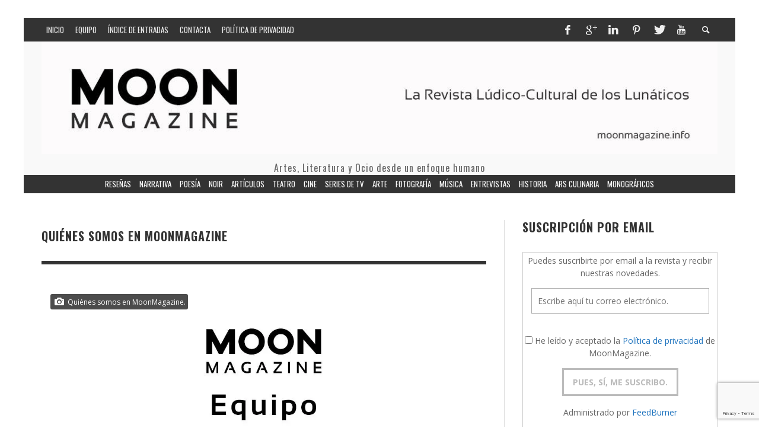

--- FILE ---
content_type: text/html; charset=UTF-8
request_url: https://www.moonmagazine.info/quienes-somos-en-moonmagazine/
body_size: 94768
content:
<!DOCTYPE html>

<html class="no-js" lang="es" id="html">

	<head>

		<meta charset="UTF-8">

		

		

		<!-- Default Meta Tags -->

		<link href="//www.google-analytics.com" rel="dns-prefetch">



<meta http-equiv="X-UA-Compatible" content="IE=edge">



<meta name="viewport" content="width=device-width,initial-scale=1.0,user-scalable=yes">






<link rel="shortcut icon" href="https://www.moonmagazine.info/wp-content/uploads/2015/04/fabicon.gif">
		

<link rel="apple-touch-icon" href="https://www.moonmagazine.info/wp-content/uploads/2015/04/fabicon_iphone_clasiic.gif">


<link rel="apple-touch-icon" sizes="114x114" href="https://www.moonmagazine.info/wp-content/uploads/2015/04/fabicon_iphone_retina.gif">


<link rel="apple-touch-icon" sizes="72x72" href="https://www.moonmagazine.info/wp-content/uploads/2015/04/fabicon_iphone.gif">


<link rel="apple-touch-icon" sizes="144x144" href="https://www.moonmagazine.info/wp-content/uploads/2015/04/fabicon_retina.gif">


<link rel="pingback" href="https://www.moonmagazine.info/xmlrpc.php" />




		


		<!-- css + javascript -->

		<link rel="dns-prefetch" href="//cdn.hu-manity.co" />
		<!-- Cookie Compliance -->
		<script type="text/javascript">var huOptions = {"appID":"wwwmoonmagazineinfo-27e6fe5","currentLanguage":"es","blocking":false,"globalCookie":false,"isAdmin":false,"privacyConsent":true,"forms":[]};</script>
		<script type="text/javascript" src="https://cdn.hu-manity.co/hu-banner.min.js"></script>
                        

                        <meta name='robots' content='index, follow, max-image-preview:large, max-snippet:-1, max-video-preview:-1' />
<meta name="dlm-version" content="5.1.6">
	<!-- This site is optimized with the Yoast SEO plugin v26.8 - https://yoast.com/product/yoast-seo-wordpress/ -->
	<title>Equipo de redacción. Quiénes somos Revista MoonMagazine</title>
<link data-rocket-prefetch href="https://www.google-analytics.com" rel="dns-prefetch">
<link data-rocket-prefetch href="https://www.gstatic.com" rel="dns-prefetch">
<link data-rocket-prefetch href="https://cdn.hu-manity.co" rel="dns-prefetch">
<link data-rocket-prefetch href="https://c0.wp.com" rel="dns-prefetch">
<link data-rocket-prefetch href="https://wp.me" rel="dns-prefetch">
<link data-rocket-prefetch href="https://stats.wp.com" rel="dns-prefetch">
<link data-rocket-prefetch href="https://secure.gravatar.com" rel="dns-prefetch">
<link data-rocket-prefetch href="https://www.google.com" rel="dns-prefetch"><link rel="preload" data-rocket-preload as="image" href="https://www.moonmagazine.info/wp-content/uploads/2015/04/MoonMagazine_cabecera.jpg" fetchpriority="high">
	<meta name="description" content="Equipo de Revista MoonMagazine. El equipo de redacción, autores y soporte técnico y multimedia de la Revista MoonMagazine. Dirige Txaro Cárdenas." />
	<link rel="canonical" href="https://www.moonmagazine.info/quienes-somos-en-moonmagazine/" />
	<meta property="og:locale" content="es_ES" />
	<meta property="og:type" content="article" />
	<meta property="og:title" content="Equipo de redacción. Quiénes somos Revista MoonMagazine" />
	<meta property="og:description" content="Equipo de Revista MoonMagazine. El equipo de redacción, autores y soporte técnico y multimedia de la Revista MoonMagazine. Dirige Txaro Cárdenas." />
	<meta property="og:url" content="https://www.moonmagazine.info/quienes-somos-en-moonmagazine/" />
	<meta property="og:site_name" content="Moon Magazine - Revista Lúdico-Cultural" />
	<meta property="article:publisher" content="https://www.facebook.com/RevistaMoonMagazine/" />
	<meta property="article:modified_time" content="2025-04-02T18:33:56+00:00" />
	<meta name="twitter:card" content="summary_large_image" />
	<meta name="twitter:image" content="https://i0.wp.com/www.moonmagazine.info/wp-content/uploads/2015/03/11141678_10206524597700343_980679655_o.jpg?fit=1140%2C641&ssl=1" />
	<meta name="twitter:site" content="@RevistaMoonM" />
	<meta name="twitter:label1" content="Tiempo de lectura" />
	<meta name="twitter:data1" content="4 minutos" />
	<script type="application/ld+json" class="yoast-schema-graph">{"@context":"https://schema.org","@graph":[{"@type":"WebPage","@id":"https://www.moonmagazine.info/quienes-somos-en-moonmagazine/","url":"https://www.moonmagazine.info/quienes-somos-en-moonmagazine/","name":"Equipo de redacción. Quiénes somos Revista MoonMagazine","isPartOf":{"@id":"https://www.moonmagazine.info/#website"},"primaryImageOfPage":{"@id":"https://www.moonmagazine.info/quienes-somos-en-moonmagazine/#primaryimage"},"image":{"@id":"https://www.moonmagazine.info/quienes-somos-en-moonmagazine/#primaryimage"},"thumbnailUrl":"https://i0.wp.com/www.moonmagazine.info/wp-content/uploads/2015/03/11141678_10206524597700343_980679655_o.jpg?fit=1140%2C641&ssl=1","datePublished":"2015-03-08T19:30:02+00:00","dateModified":"2025-04-02T18:33:56+00:00","description":"Equipo de Revista MoonMagazine. El equipo de redacción, autores y soporte técnico y multimedia de la Revista MoonMagazine. Dirige Txaro Cárdenas.","breadcrumb":{"@id":"https://www.moonmagazine.info/quienes-somos-en-moonmagazine/#breadcrumb"},"inLanguage":"es","potentialAction":[{"@type":"ReadAction","target":["https://www.moonmagazine.info/quienes-somos-en-moonmagazine/"]}]},{"@type":"ImageObject","inLanguage":"es","@id":"https://www.moonmagazine.info/quienes-somos-en-moonmagazine/#primaryimage","url":"https://i0.wp.com/www.moonmagazine.info/wp-content/uploads/2015/03/11141678_10206524597700343_980679655_o.jpg?fit=1140%2C641&ssl=1","contentUrl":"https://i0.wp.com/www.moonmagazine.info/wp-content/uploads/2015/03/11141678_10206524597700343_980679655_o.jpg?fit=1140%2C641&ssl=1","width":1140,"height":641,"caption":"Quiénes somos en MoonMagazine."},{"@type":"BreadcrumbList","@id":"https://www.moonmagazine.info/quienes-somos-en-moonmagazine/#breadcrumb","itemListElement":[{"@type":"ListItem","position":1,"name":"Portada","item":"https://www.moonmagazine.info/"},{"@type":"ListItem","position":2,"name":"Quiénes somos en MoonMagazine"}]},{"@type":"WebSite","@id":"https://www.moonmagazine.info/#website","url":"https://www.moonmagazine.info/","name":"Moon Magazine - Revista Lúdico-Cultural","description":"Artes, Literatura y Ocio desde un enfoque humano","publisher":{"@id":"https://www.moonmagazine.info/#/schema/person/fbdad2b19f61327833ee1020971a1801"},"potentialAction":[{"@type":"SearchAction","target":{"@type":"EntryPoint","urlTemplate":"https://www.moonmagazine.info/?s={search_term_string}"},"query-input":{"@type":"PropertyValueSpecification","valueRequired":true,"valueName":"search_term_string"}}],"inLanguage":"es"},{"@type":["Person","Organization"],"@id":"https://www.moonmagazine.info/#/schema/person/fbdad2b19f61327833ee1020971a1801","name":"Txaro Cárdenas","image":{"@type":"ImageObject","inLanguage":"es","@id":"https://www.moonmagazine.info/#/schema/person/image/","url":"https://secure.gravatar.com/avatar/746f5d44dd86ff2a3e33d2c18eae337e86b3dcb19934bf335ea6bca3e0af9f53?s=96&d=wp_user_avatar&r=g","contentUrl":"https://secure.gravatar.com/avatar/746f5d44dd86ff2a3e33d2c18eae337e86b3dcb19934bf335ea6bca3e0af9f53?s=96&d=wp_user_avatar&r=g","caption":"Txaro Cárdenas"},"logo":{"@id":"https://www.moonmagazine.info/#/schema/person/image/"},"description":"Propietaria y editora de Revista MoonMagazine. Periodista freelance y creadora literaria.","sameAs":["https://moonmagazine.info","https://www.facebook.com/RevistaMoonMagazine/","https://x.com/RevistaMoonM"]}]}</script>
	<!-- / Yoast SEO plugin. -->


<link rel='dns-prefetch' href='//stats.wp.com' />
<link rel='dns-prefetch' href='//secure.gravatar.com' />
<link rel='dns-prefetch' href='//v0.wordpress.com' />
<link rel='dns-prefetch' href='//widgets.wp.com' />
<link rel='dns-prefetch' href='//s0.wp.com' />
<link rel='dns-prefetch' href='//0.gravatar.com' />
<link rel='dns-prefetch' href='//1.gravatar.com' />
<link rel='dns-prefetch' href='//2.gravatar.com' />

<link rel='preconnect' href='//i0.wp.com' />
<link rel='preconnect' href='//c0.wp.com' />
<link rel="alternate" type="application/rss+xml" title="Moon Magazine - Revista Lúdico-Cultural &raquo; Feed" href="https://www.moonmagazine.info/feed/" />
<link rel="alternate" type="application/rss+xml" title="Moon Magazine - Revista Lúdico-Cultural &raquo; Feed de los comentarios" href="https://www.moonmagazine.info/comments/feed/" />
<link rel="alternate" type="application/rss+xml" title="Moon Magazine - Revista Lúdico-Cultural &raquo; Comentario Quiénes somos en MoonMagazine del feed" href="https://www.moonmagazine.info/quienes-somos-en-moonmagazine/feed/" />
<link rel="alternate" title="oEmbed (JSON)" type="application/json+oembed" href="https://www.moonmagazine.info/wp-json/oembed/1.0/embed?url=https%3A%2F%2Fwww.moonmagazine.info%2Fquienes-somos-en-moonmagazine%2F" />
<link rel="alternate" title="oEmbed (XML)" type="text/xml+oembed" href="https://www.moonmagazine.info/wp-json/oembed/1.0/embed?url=https%3A%2F%2Fwww.moonmagazine.info%2Fquienes-somos-en-moonmagazine%2F&#038;format=xml" />
<style id='wp-img-auto-sizes-contain-inline-css' type='text/css'>
img:is([sizes=auto i],[sizes^="auto," i]){contain-intrinsic-size:3000px 1500px}
/*# sourceURL=wp-img-auto-sizes-contain-inline-css */
</style>
<style id='wp-emoji-styles-inline-css' type='text/css'>

	img.wp-smiley, img.emoji {
		display: inline !important;
		border: none !important;
		box-shadow: none !important;
		height: 1em !important;
		width: 1em !important;
		margin: 0 0.07em !important;
		vertical-align: -0.1em !important;
		background: none !important;
		padding: 0 !important;
	}
/*# sourceURL=wp-emoji-styles-inline-css */
</style>
<style id='wp-block-library-inline-css' type='text/css'>
:root{--wp-block-synced-color:#7a00df;--wp-block-synced-color--rgb:122,0,223;--wp-bound-block-color:var(--wp-block-synced-color);--wp-editor-canvas-background:#ddd;--wp-admin-theme-color:#007cba;--wp-admin-theme-color--rgb:0,124,186;--wp-admin-theme-color-darker-10:#006ba1;--wp-admin-theme-color-darker-10--rgb:0,107,160.5;--wp-admin-theme-color-darker-20:#005a87;--wp-admin-theme-color-darker-20--rgb:0,90,135;--wp-admin-border-width-focus:2px}@media (min-resolution:192dpi){:root{--wp-admin-border-width-focus:1.5px}}.wp-element-button{cursor:pointer}:root .has-very-light-gray-background-color{background-color:#eee}:root .has-very-dark-gray-background-color{background-color:#313131}:root .has-very-light-gray-color{color:#eee}:root .has-very-dark-gray-color{color:#313131}:root .has-vivid-green-cyan-to-vivid-cyan-blue-gradient-background{background:linear-gradient(135deg,#00d084,#0693e3)}:root .has-purple-crush-gradient-background{background:linear-gradient(135deg,#34e2e4,#4721fb 50%,#ab1dfe)}:root .has-hazy-dawn-gradient-background{background:linear-gradient(135deg,#faaca8,#dad0ec)}:root .has-subdued-olive-gradient-background{background:linear-gradient(135deg,#fafae1,#67a671)}:root .has-atomic-cream-gradient-background{background:linear-gradient(135deg,#fdd79a,#004a59)}:root .has-nightshade-gradient-background{background:linear-gradient(135deg,#330968,#31cdcf)}:root .has-midnight-gradient-background{background:linear-gradient(135deg,#020381,#2874fc)}:root{--wp--preset--font-size--normal:16px;--wp--preset--font-size--huge:42px}.has-regular-font-size{font-size:1em}.has-larger-font-size{font-size:2.625em}.has-normal-font-size{font-size:var(--wp--preset--font-size--normal)}.has-huge-font-size{font-size:var(--wp--preset--font-size--huge)}.has-text-align-center{text-align:center}.has-text-align-left{text-align:left}.has-text-align-right{text-align:right}.has-fit-text{white-space:nowrap!important}#end-resizable-editor-section{display:none}.aligncenter{clear:both}.items-justified-left{justify-content:flex-start}.items-justified-center{justify-content:center}.items-justified-right{justify-content:flex-end}.items-justified-space-between{justify-content:space-between}.screen-reader-text{border:0;clip-path:inset(50%);height:1px;margin:-1px;overflow:hidden;padding:0;position:absolute;width:1px;word-wrap:normal!important}.screen-reader-text:focus{background-color:#ddd;clip-path:none;color:#444;display:block;font-size:1em;height:auto;left:5px;line-height:normal;padding:15px 23px 14px;text-decoration:none;top:5px;width:auto;z-index:100000}html :where(.has-border-color){border-style:solid}html :where([style*=border-top-color]){border-top-style:solid}html :where([style*=border-right-color]){border-right-style:solid}html :where([style*=border-bottom-color]){border-bottom-style:solid}html :where([style*=border-left-color]){border-left-style:solid}html :where([style*=border-width]){border-style:solid}html :where([style*=border-top-width]){border-top-style:solid}html :where([style*=border-right-width]){border-right-style:solid}html :where([style*=border-bottom-width]){border-bottom-style:solid}html :where([style*=border-left-width]){border-left-style:solid}html :where(img[class*=wp-image-]){height:auto;max-width:100%}:where(figure){margin:0 0 1em}html :where(.is-position-sticky){--wp-admin--admin-bar--position-offset:var(--wp-admin--admin-bar--height,0px)}@media screen and (max-width:600px){html :where(.is-position-sticky){--wp-admin--admin-bar--position-offset:0px}}
/*wp_block_styles_on_demand_placeholder:697280e8bd2c6*/
/*# sourceURL=wp-block-library-inline-css */
</style>
<style id='classic-theme-styles-inline-css' type='text/css'>
/*! This file is auto-generated */
.wp-block-button__link{color:#fff;background-color:#32373c;border-radius:9999px;box-shadow:none;text-decoration:none;padding:calc(.667em + 2px) calc(1.333em + 2px);font-size:1.125em}.wp-block-file__button{background:#32373c;color:#fff;text-decoration:none}
/*# sourceURL=/wp-includes/css/classic-themes.min.css */
</style>
<link data-minify="1" rel='stylesheet' id='bcct_style-css' href='https://www.moonmagazine.info/wp-content/cache/min/1/wp-content/plugins/better-click-to-tweet/assets/css/styles.css?ver=1767144896' type='text/css' media='all' />
<link data-minify="1" rel='stylesheet' id='categories-images-styles-css' href='https://www.moonmagazine.info/wp-content/cache/min/1/wp-content/plugins/categories-images/assets/css/zci-styles.css?ver=1767144896' type='text/css' media='all' />
<link data-minify="1" rel='stylesheet' id='plyr-css-css' href='https://www.moonmagazine.info/wp-content/cache/min/1/wp-content/plugins/easy-video-player/lib/plyr.css?ver=1767144896' type='text/css' media='all' />
<link data-minify="1" rel='stylesheet' id='ultimate-post-list-public-style-css' href='https://www.moonmagazine.info/wp-content/cache/min/1/wp-content/plugins/ultimate-post-list/public/css/ultimate-post-list-public.css?ver=1767144896' type='text/css' media='all' />
<link data-minify="1" rel='stylesheet' id='jetpack-instant-search-css' href='https://www.moonmagazine.info/wp-content/cache/min/1/wp-content/plugins/jetpack/jetpack_vendor/automattic/jetpack-search/build/instant-search/jp-search.chunk-main-payload.css?ver=1767144896' type='text/css' media='all' />
<link data-minify="1" rel='stylesheet' id='jetpack_likes-css' href='https://www.moonmagazine.info/wp-content/cache/min/1/p/jetpack/15.4/modules/likes/style.css?ver=1767816665' type='text/css' media='all' />
<link data-minify="1" rel='stylesheet' id='arpw-style-css' href='https://www.moonmagazine.info/wp-content/cache/min/1/wp-content/plugins/advanced-random-posts-widget/assets/css/arpw-frontend.css?ver=1767144896' type='text/css' media='all' />
<style id='jetpack_facebook_likebox-inline-css' type='text/css'>
.widget_facebook_likebox {
	overflow: hidden;
}

/*# sourceURL=https://www.moonmagazine.info/wp-content/plugins/jetpack/modules/widgets/facebook-likebox/style.css */
</style>
<link data-minify="1" rel='stylesheet' id='arve-css' href='https://www.moonmagazine.info/wp-content/cache/min/1/wp-content/plugins/advanced-responsive-video-embedder/build/main.css?ver=1767144896' type='text/css' media='all' />
<link data-minify="1" rel='stylesheet' id='vwcss-flexslider-css' href='https://www.moonmagazine.info/wp-content/cache/min/1/wp-content/themes/presso/framework/flexslider/flexslider-custom.css?ver=1767144896' type='text/css' media='all' />
<link data-minify="1" rel='stylesheet' id='vwcss-icon-social-css' href='https://www.moonmagazine.info/wp-content/cache/min/1/wp-content/themes/presso/framework/font-icons/social-icons/css/zocial.css?ver=1767144896' type='text/css' media='all' />
<link data-minify="1" rel='stylesheet' id='vwcss-icon-entypo-css' href='https://www.moonmagazine.info/wp-content/cache/min/1/wp-content/themes/presso/framework/font-icons/entypo/css/entypo.css?ver=1767144896' type='text/css' media='all' />
<link data-minify="1" rel='stylesheet' id='vwcss-icon-symbol-css' href='https://www.moonmagazine.info/wp-content/cache/min/1/wp-content/themes/presso/framework/font-icons/symbol/css/symbol.css?ver=1767144896' type='text/css' media='all' />
<link data-minify="1" rel='stylesheet' id='vwcss-swipebox-css' href='https://www.moonmagazine.info/wp-content/cache/min/1/wp-content/themes/presso/framework/swipebox/swipebox.css?ver=1767144896' type='text/css' media='all' />
<link data-minify="1" rel='stylesheet' id='vwcss-bootstrap-css' href='https://www.moonmagazine.info/wp-content/cache/min/1/wp-content/themes/presso/framework/bootstrap/css/bootstrap.css?ver=1767144896' type='text/css' media='all' />
<link data-minify="1" rel='stylesheet' id='vwcss-theme-css' href='https://www.moonmagazine.info/wp-content/cache/min/1/wp-content/themes/presso/css/theme.css?ver=1767144897' type='text/css' media='all' />
<link data-minify="1" rel='stylesheet' id='childe-style-css' href='https://www.moonmagazine.info/wp-content/cache/min/1/wp-content/themes/presso-child/presso-child/style.css?ver=1767144897' type='text/css' media='all' />
<link data-minify="1" rel='stylesheet' id='cyclone-template-style-dark-0-css' href='https://www.moonmagazine.info/wp-content/cache/min/1/wp-content/plugins/cyclone-slider/templates/dark/style.css?ver=1767144897' type='text/css' media='all' />
<link data-minify="1" rel='stylesheet' id='cyclone-template-style-default-0-css' href='https://www.moonmagazine.info/wp-content/cache/min/1/wp-content/plugins/cyclone-slider/templates/default/style.css?ver=1767144897' type='text/css' media='all' />
<link data-minify="1" rel='stylesheet' id='cyclone-template-style-standard-0-css' href='https://www.moonmagazine.info/wp-content/cache/min/1/wp-content/plugins/cyclone-slider/templates/standard/style.css?ver=1767144897' type='text/css' media='all' />
<link data-minify="1" rel='stylesheet' id='cyclone-template-style-thumbnails-0-css' href='https://www.moonmagazine.info/wp-content/cache/min/1/wp-content/plugins/cyclone-slider/templates/thumbnails/style.css?ver=1767144897' type='text/css' media='all' />
<style id='rocket-lazyload-inline-css' type='text/css'>
.rll-youtube-player{position:relative;padding-bottom:56.23%;height:0;overflow:hidden;max-width:100%;}.rll-youtube-player:focus-within{outline: 2px solid currentColor;outline-offset: 5px;}.rll-youtube-player iframe{position:absolute;top:0;left:0;width:100%;height:100%;z-index:100;background:0 0}.rll-youtube-player img{bottom:0;display:block;left:0;margin:auto;max-width:100%;width:100%;position:absolute;right:0;top:0;border:none;height:auto;-webkit-transition:.4s all;-moz-transition:.4s all;transition:.4s all}.rll-youtube-player img:hover{-webkit-filter:brightness(75%)}.rll-youtube-player .play{height:100%;width:100%;left:0;top:0;position:absolute;background:url(https://www.moonmagazine.info/wp-content/plugins/wp-rocket/assets/img/youtube.png) no-repeat center;background-color: transparent !important;cursor:pointer;border:none;}
/*# sourceURL=rocket-lazyload-inline-css */
</style>
<link data-minify="1" rel='stylesheet' id='sharedaddy-css' href='https://www.moonmagazine.info/wp-content/cache/min/1/p/jetpack/15.4/modules/sharedaddy/sharing.css?ver=1767816665' type='text/css' media='all' />
<link data-minify="1" rel='stylesheet' id='social-logos-css' href='https://www.moonmagazine.info/wp-content/cache/min/1/p/jetpack/15.4/_inc/social-logos/social-logos.min.css?ver=1767816665' type='text/css' media='all' />
<link rel='stylesheet' id='lightboxStyle-css' href='https://www.moonmagazine.info/wp-content/plugins/lightbox-plus/css/shadowed/colorbox.min.css?ver=2.7.2' type='text/css' media='screen' />


<script type="text/javascript" src="https://c0.wp.com/c/6.9/wp-includes/js/jquery/jquery.min.js" id="jquery-core-js" data-rocket-defer defer></script>

<script type="text/javascript" id="ultimate-post-list-js-extra">
/* <![CDATA[ */
var upl_vars = {"upl_nonce":"00c6eafb36","ajaxurl":"https://www.moonmagazine.info/wp-admin/admin-ajax.php"};
//# sourceURL=ultimate-post-list-js-extra
/* ]]> */
</script>



<link rel="https://api.w.org/" href="https://www.moonmagazine.info/wp-json/" /><link rel="alternate" title="JSON" type="application/json" href="https://www.moonmagazine.info/wp-json/wp/v2/pages/3868" /><link rel="EditURI" type="application/rsd+xml" title="RSD" href="https://www.moonmagazine.info/xmlrpc.php?rsd" />

<link rel='shortlink' href='https://wp.me/P6batY-10o' />
	<style>img#wpstats{display:none}</style>
		
	<style type="text/css" id="custom-background-css">

	body.custom-background.site-layout-boxed

	, body.custom-background.site-layout-full-large #off-canvas-body-inner

	, body.custom-background.site-layout-full-medium #off-canvas-body-inner

	{ background-color: #ffffff; }

	</style>

	
		<style id="vw-custom-font" type="text/css">

			
			


			
		</style>

		
	<!-- Theme's Custom CSS -->

	<style type="text/css">

		::selection { color: white; background-color: #1e73be; }

		

		h1 { line-height: 1.1; }

		h2 { line-height: 1.2; }

		h3, h4, h5, h6 { line-height: 1.4; }



		.header-font,

		woocommerce div.product .woocommerce-tabs ul.tabs li, .woocommerce-page div.product .woocommerce-tabs ul.tabs li, .woocommerce #content div.product .woocommerce-tabs ul.tabs li, .woocommerce-page #content div.product .woocommerce-tabs ul.tabs li

		{ font-family: Oswald; font-weight: 700; }

		.header-font-color { color: #333333; }



		.wp-caption p.wp-caption-text {

			color: #333333;

			border-bottom-color: #333333;

		}

		

		.body-font { font-family: Open Sans; font-weight: 400; }



		/* Only header font, No font-weight */

		.mobile-nav,

		.top-nav,

		.comment .author > span, .pingback .author > span, 

		.label, .tagcloud a,

		.woocommerce .product_meta .post-tags a,

		.bbp-topic-tags a,

		.woocommerce div.product span.price, .woocommerce-page div.product span.price, .woocommerce #content div.product span.price, .woocommerce-page #content div.product span.price, .woocommerce div.product p.price, .woocommerce-page div.product p.price, .woocommerce #content div.product p.price, .woocommerce-page #content div.product p.price,

		.main-nav .menu-link { font-family: Oswald; }



		/* Primary Color */

		.primary-bg,

		.label, .tagcloud a,

		.woocommerce nav.woocommerce-pagination ul li span.current, .woocommerce-page nav.woocommerce-pagination ul li span.current, .woocommerce #content nav.woocommerce-pagination ul li span.current, .woocommerce-page #content nav.woocommerce-pagination ul li span.current, .woocommerce nav.woocommerce-pagination ul li a:hover, .woocommerce-page nav.woocommerce-pagination ul li a:hover, .woocommerce #content nav.woocommerce-pagination ul li a:hover, .woocommerce-page #content nav.woocommerce-pagination ul li a:hover, .woocommerce nav.woocommerce-pagination ul li a:focus, .woocommerce-page nav.woocommerce-pagination ul li a:focus, .woocommerce #content nav.woocommerce-pagination ul li a:focus, .woocommerce-page #content nav.woocommerce-pagination ul li a:focus,

		#pagination > span {

			background-color: #1e73be;

		}

		a, .social-share a:hover, .site-social-icons a:hover,

		.bbp-topic-header a:hover,

		.bbp-forum-header a:hover,

		.bbp-reply-header a:hover { color: #1e73be; }

		.button-primary { color: #1e73be; border-color: #1e73be; }

		.primary-border { border-color: #1e73be; }



		/* Top-bar Colors */

		.top-bar {

			background-color: #333333;

			color: #eeeeee;

		}



		#open-mobile-nav, .top-nav  a, .top-bar-right > a {

			color: #eeeeee;

		}



		#open-mobile-nav:hover, .top-nav  a:hover, .top-bar-right > a:hover {

			background-color: #1e73be;

			color: #ffffff;

		}



		.top-nav .menu-item:hover { background-color: #1e73be; }

		.top-nav .menu-item:hover > a { color: #ffffff; }



		/* Header Colors */

		.main-bar {

			background-color: #f9f9f9;

			color: #bbbbbb;

		}



		/* Main Navigation Colors */

		.main-nav-bar {

			background-color: #333333;

		}



		.main-nav-bar, .main-nav > .menu-item > a {

			color: #ffffff;

		}



		.main-nav .menu-item:hover > .menu-link,

		.main-nav > .current-menu-ancestor > a,

		.main-nav > .current-menu-item > a {

			background-color: #1e73be;

			color: #ffffff;

		}



		/* Widgets */

		.widget_vw_widget_social_subscription .social-subscription:hover .social-subscription-icon { background-color: #1e73be; }

		.widget_vw_widget_social_subscription .social-subscription:hover .social-subscription-count { color: #1e73be; }



		.widget_vw_widget_categories a:hover { color: #1e73be; }



		/* Footer Colors */

		#footer {

			background-color: #111111;

		}



		#footer .widget-title {

			color: #1e73be;

		}



		#footer,

		#footer .title,

		#footer .comment-author,

		#footer .social-subscription-count

		{ color: #999999; }



		.copyright {

			background-color: #000000;

		}

		.copyright, .copyright a {

			color: #dddddd;

		}



		/* Custom Styles */

		
		/* Texto del Menú de Navegación */
.main-nav > .menu-item > .menu-link {  font-size: 13px; }

/* Ajustar el espacio entre elementos del menú principal */
.main-nav > .menu-item > .menu-link {
  padding: 5px 5px !important; 
}

/* Ajustar espacio entre elementos del menú superior */
.top-nav .sub-menu-link {
    padding-top: 3px;
    padding-bottom: 3px;
    font-size: 10px;
}

/* Texto del Slider de la cabecera */
.post-slider .title {  font-size: 28px; } 

/* Texto de los Títulos de las entradas */
body.single #page-content > article .post-title {  font-size: 28px; } 

/* Texto de Related Post y Comments */
.post-related .section-title {  font-size: 28px; }
#comments .section-title { font-size: 28px; }

/* Texto de los Títulos de los widgets */
.widget .widget-title {  font-size: 20px } 
.title-large, body.page.page-template-page_composer-php .vwpc-row .widget .widget-title, .widget .widget-title, .page-title {
  font-size: 20px; 
}

/* Quitar bordes azules en las fotos en overlay */
#colorbox:focus {outline:none !important;}
#cboxWrapper:focus {outline:none !important;}
#cboxNext:focus {outline:none !important;}
#cboxPrevious:focus {outline:none !important;}

/* Ajustar al máximo el logo de la cabecera dentro de su espacio */
.main-bar { padding: 0px 0px 0px 0px; !important; }
.header-ads { display: none !important; }

/* Cambiar los colores de la leyenda de la imagen destacada */
.post-thumbnail-wrapper .vw-featured-image-caption {
  background-color: rgba(0, 0, 0, 0.7); /* Change background color here */
  color: #ffffff; /* Change text color here */
 }
 
 /* Clase para cambiar el color de los enlaces en las leyendas de la imagen destacada */
a.naranja:link { color: #fe8004; text-decoration: none; }
a.naranja:visited { color: #fe8004; text-decoration: none; }
a.naranja:active { color: #fe8004; text-decoration: none; }
a.naranja:hover { color: #fe8004; text-decoration: underline; }

/* Clase para texto del patrocinador */
div.patrocinio {
  font-family: tahoma, geneva, sans-serif;
  font-size: 14px;
  color:#535353;
  text-decoration: none; }
	</style>

	<style type="text/css" title="dynamic-css" class="options-output">h1, h2, h3, h4, h5, h6{font-family:Oswald,Arial, Helvetica, sans-serif;text-transform:none;font-weight:700;font-style:normal;color:#333333;opacity: 1;visibility: visible;-webkit-transition: opacity 0.24s ease-in-out;-moz-transition: opacity 0.24s ease-in-out;transition: opacity 0.24s ease-in-out;}.wf-loading h1, h2, h3, h4, h5, h6,{opacity: 0;}.ie.wf-loading h1, h2, h3, h4, h5, h6,{visibility: hidden;}body{font-family:"Open Sans",Arial, Helvetica, sans-serif;font-weight:400;font-style:normal;color:#666666;font-size:14px;opacity: 1;visibility: visible;-webkit-transition: opacity 0.24s ease-in-out;-moz-transition: opacity 0.24s ease-in-out;transition: opacity 0.24s ease-in-out;}.wf-loading body,{opacity: 0;}.ie.wf-loading body,{visibility: hidden;}</style><noscript><style id="rocket-lazyload-nojs-css">.rll-youtube-player, [data-lazy-src]{display:none !important;}</style></noscript>


		<!-- HTML5 shim and Respond.js IE8 support of HTML5 elements and media queries -->

		<!--[if lt IE 9]>

			<script src="//cdnjs.cloudflare.com/ajax/libs/html5shiv/3.7/html5shiv.min.js"></script>

			<script src="//cdnjs.cloudflare.com/ajax/libs/respond.js/1.3.0/respond.min.js"></script>

		<![endif]-->

	<style id="rocket-lazyrender-inline-css">[data-wpr-lazyrender] {content-visibility: auto;}</style><meta name="generator" content="WP Rocket 3.20.3" data-wpr-features="wpr_defer_js wpr_minify_concatenate_js wpr_lazyload_images wpr_lazyload_iframes wpr_preconnect_external_domains wpr_automatic_lazy_rendering wpr_oci wpr_minify_css wpr_preload_links wpr_desktop" /></head>

	<body id="top" class="wp-singular page-template-default page page-id-3868 custom-background wp-theme-presso wp-child-theme-presso-childpresso-child cookies-not-set jps-theme-presso-child/presso-child site-layout-boxed site-enable-post-box-effects">



			<nav id="mobile-nav-wrapper"></nav>

			<div  id="off-canvas-body-inner">



				<!-- Top Bar -->

				<div  id="top-bar" class="top-bar">

					<div  class="container">

						<div  class="row">

							<div class="col-sm-12">

								<div class="top-bar-right">



									


									<a class="site-social-icon" href="https://www.facebook.com/RevistaMoonMagazine/" title="Facebook" target="_blank"><i class="icon-social-facebook"></i></a><a class="site-social-icon" href="https://plus.google.com/u/0/118203304961929233369/posts" title="Google+" target="_blank"><i class="icon-social-gplus"></i></a><a class="site-social-icon" href="https://www.linkedin.com/in/txaro-c%C3%A1rdenas-96833958/es" title="LinkedIn" target="_blank"><i class="icon-social-linkedin"></i></a><a class="site-social-icon" href="https://www.pinterest.com/moonmagazine/" title="Pinterest" target="_blank"><i class="icon-social-pinterest"></i></a><a class="site-social-icon" href="https://twitter.com/RevistaMoonM" title="Twitter" target="_blank"><i class="icon-social-twitter"></i></a><a class="site-social-icon" href="https://www.youtube.com/user/moonmagazineinfo" title="Youtube" target="_blank"><i class="icon-social-youtube"></i></a>


									<a class="instant-search-icon" href="#menu1"><i class="icon-entypo-search"></i></a>

								</div>



								<a id="open-mobile-nav" href="#mobile-nav" title="Buscar"><i class="icon-entypo-menu"></i></a>

								

								<nav id="top-nav-wrapper">

								<ul id="menu-menu-superior" class="top-nav list-unstyled clearfix"><li id="nav-menu-item-806" class="main-menu-item  menu-item-even menu-item-depth-0 menu-item menu-item-type-custom menu-item-object-custom"><a title="Página principal de MoonMagazine" href="/" class="menu-link main-menu-link"><span>Inicio</span></a></li>
<li id="nav-menu-item-14426" class="main-menu-item  menu-item-even menu-item-depth-0 menu-item menu-item-type-post_type menu-item-object-page current-menu-item page_item page-item-3868 current_page_item"><a title="Quiénes somos en MoonMagazine" href="https://www.moonmagazine.info/quienes-somos-en-moonmagazine/" class="menu-link main-menu-link"><span>Equipo</span></a></li>
<li id="nav-menu-item-8550" class="main-menu-item  menu-item-even menu-item-depth-0 menu-item menu-item-type-post_type menu-item-object-page"><a title="Listado ordenado de todas las entradas de MoonMagazine" href="https://www.moonmagazine.info/indice-de-articulos-y-entradas/" class="menu-link main-menu-link"><span>Índice de Entradas</span></a></li>
<li id="nav-menu-item-5754" class="main-menu-item  menu-item-even menu-item-depth-0 menu-item menu-item-type-post_type menu-item-object-page"><a title="Contacta con MoonMagazine" href="https://www.moonmagazine.info/contacta/" class="menu-link main-menu-link"><span>Contacta</span></a></li>
<li id="nav-menu-item-27084" class="main-menu-item  menu-item-even menu-item-depth-0 menu-item menu-item-type-post_type menu-item-object-page menu-item-privacy-policy"><a href="https://www.moonmagazine.info/politica-de-privacidad/" class="menu-link main-menu-link"><span>Política de privacidad</span></a></li>
</ul>
								</nav>

								

							</div>

						</div>

					</div>

				</div>

				<!-- End Top Bar -->

				

				<!-- Main Bar -->

				
				<header  class="main-bar header-layout-center-logo">

					<div  class="container">

						<div class="row">

							<div class="col-sm-12">

								<div id="logo" class="">

									<a href="https://www.moonmagazine.info/">

									
									


									
										
											<img src="data:image/svg+xml,%3Csvg%20xmlns='http://www.w3.org/2000/svg'%20viewBox='0%200%201200%20200'%3E%3C/svg%3E" width="1200" height="200" alt="Moon Magazine &#8211; Revista Lúdico-Cultural" class="logo-retina" data-lazy-src="https://www.moonmagazine.info/wp-content/uploads/2015/04/MoonMagazine_cabecera_retina.jpg" /><noscript><img src="https://www.moonmagazine.info/wp-content/uploads/2015/04/MoonMagazine_cabecera_retina.jpg" width="1200" height="200" alt="Moon Magazine &#8211; Revista Lúdico-Cultural" class="logo-retina" /></noscript>

										
										<img fetchpriority="high" src="https://www.moonmagazine.info/wp-content/uploads/2015/04/MoonMagazine_cabecera.jpg" width="1200" height="200" alt="Moon Magazine &#8211; Revista Lúdico-Cultural" class="logo-original" />



									
									

									
										<h2 id="site-tagline" class="subtitle">Artes, Literatura y Ocio desde un enfoque humano</h2>

									
									</a>

								</div>

							

								
								

							</div>

						</div>

					</div>

				</header>

				<!-- End Main Bar -->



				<!-- Main Navigation Bar -->

				<div  class="main-nav-bar header-layout-center-logo">

					<div  class="container">

						<div class="row">

							<div class="col-sm-12">

								<nav id="main-nav-wrapper"><ul id="menu-menu-principal" class="main-nav list-unstyled"><li id="nav-menu-item-16183" class="main-menu-item  menu-item-even menu-item-depth-0 menu-item menu-item-type-taxonomy menu-item-object-category"><a href="https://www.moonmagazine.info/category/club/resenas/" class="menu-link main-menu-link"><span>Reseñas</span></a><div class="sub-menu-container">
					<ul class="sub-posts">

						<li class="col-sm-4"><article class="post-59611 post-box post-box-large-thumbnail">

	
		<div class="post-thumbnail-wrapper">

			

			
			<a href="https://www.moonmagazine.info/poetica-del-ermitano-de-miguel-a-zapata/" title="Poética del ermitaño, de Miguel A. Zapata: una extraña forma de inocencia" rel="bookmark">

			
				<img width="360" height="200" src="data:image/svg+xml,%3Csvg%20xmlns='http://www.w3.org/2000/svg'%20viewBox='0%200%20360%20200'%3E%3C/svg%3E" class="attachment-vw_small size-vw_small wp-post-image" alt="Poética del ermitaño, de Miguel A. Zapata: una extraña forma de inocencia 2" decoding="async" fetchpriority="high" data-lazy-srcset="https://i0.wp.com/www.moonmagazine.info/wp-content/uploads/2025/12/poetica-del-ermitano-de-miguel-a-zapata-una-extrana-forma-de-inocencia.jpg?resize=265%2C147&amp;ssl=1 265w, https://i0.wp.com/www.moonmagazine.info/wp-content/uploads/2025/12/poetica-del-ermitano-de-miguel-a-zapata-una-extrana-forma-de-inocencia.jpg?resize=360%2C200&amp;ssl=1 360w, https://i0.wp.com/www.moonmagazine.info/wp-content/uploads/2025/12/poetica-del-ermitano-de-miguel-a-zapata-una-extrana-forma-de-inocencia.jpg?zoom=2&amp;resize=360%2C200&amp;ssl=1 720w, https://i0.wp.com/www.moonmagazine.info/wp-content/uploads/2025/12/poetica-del-ermitano-de-miguel-a-zapata-una-extrana-forma-de-inocencia.jpg?zoom=3&amp;resize=360%2C200&amp;ssl=1 1080w" data-lazy-sizes="(max-width: 360px) 100vw, 360px" data-lazy-src="https://i0.wp.com/www.moonmagazine.info/wp-content/uploads/2025/12/poetica-del-ermitano-de-miguel-a-zapata-una-extrana-forma-de-inocencia.jpg?resize=360%2C200&#038;ssl=1" /><noscript><img width="360" height="200" src="https://i0.wp.com/www.moonmagazine.info/wp-content/uploads/2025/12/poetica-del-ermitano-de-miguel-a-zapata-una-extrana-forma-de-inocencia.jpg?resize=360%2C200&amp;ssl=1" class="attachment-vw_small size-vw_small wp-post-image" alt="Poética del ermitaño, de Miguel A. Zapata: una extraña forma de inocencia 2" decoding="async" fetchpriority="high" srcset="https://i0.wp.com/www.moonmagazine.info/wp-content/uploads/2025/12/poetica-del-ermitano-de-miguel-a-zapata-una-extrana-forma-de-inocencia.jpg?resize=265%2C147&amp;ssl=1 265w, https://i0.wp.com/www.moonmagazine.info/wp-content/uploads/2025/12/poetica-del-ermitano-de-miguel-a-zapata-una-extrana-forma-de-inocencia.jpg?resize=360%2C200&amp;ssl=1 360w, https://i0.wp.com/www.moonmagazine.info/wp-content/uploads/2025/12/poetica-del-ermitano-de-miguel-a-zapata-una-extrana-forma-de-inocencia.jpg?zoom=2&amp;resize=360%2C200&amp;ssl=1 720w, https://i0.wp.com/www.moonmagazine.info/wp-content/uploads/2025/12/poetica-del-ermitano-de-miguel-a-zapata-una-extrana-forma-de-inocencia.jpg?zoom=3&amp;resize=360%2C200&amp;ssl=1 1080w" sizes="(max-width: 360px) 100vw, 360px" /></noscript>
			</a>



		</div>

	
	

	<div class="post-box-inner">

		
		

		<h3 class="title"><a href="https://www.moonmagazine.info/poetica-del-ermitano-de-miguel-a-zapata/" title="Poética del ermitaño, de Miguel A. Zapata: una extraña forma de inocencia" rel="bookmark">Poética del ermitaño, de Miguel A. Zapata: una extraña forma de inocencia</a></h3>

		<div class="post-meta header-font">

			
			
			<img alt='' src="data:image/svg+xml,%3Csvg%20xmlns='http://www.w3.org/2000/svg'%20viewBox='0%200%2032%2032'%3E%3C/svg%3E" data-lazy-srcset='https://secure.gravatar.com/avatar/7b508a3c1cfb5fb52279ed9f25d46435951acbbcdf8f1a0703f055f0b7db02da?s=64&#038;d=wp_user_avatar&#038;r=g 2x' class='avatar avatar-32 photo' height='32' width='32' decoding='async' data-lazy-src="https://secure.gravatar.com/avatar/7b508a3c1cfb5fb52279ed9f25d46435951acbbcdf8f1a0703f055f0b7db02da?s=32&#038;d=wp_user_avatar&#038;r=g"/><noscript><img alt='' src='https://secure.gravatar.com/avatar/7b508a3c1cfb5fb52279ed9f25d46435951acbbcdf8f1a0703f055f0b7db02da?s=32&#038;d=wp_user_avatar&#038;r=g' srcset='https://secure.gravatar.com/avatar/7b508a3c1cfb5fb52279ed9f25d46435951acbbcdf8f1a0703f055f0b7db02da?s=64&#038;d=wp_user_avatar&#038;r=g 2x' class='avatar avatar-32 photo' height='32' width='32' decoding='async'/></noscript>
			<a class="author-name" href="https://www.moonmagazine.info/author/aolgoso/" title="View all posts by Ángel Olgoso">Ángel Olgoso</a><span class="post-meta-separator">,</span>

			<a href="https://www.moonmagazine.info/poetica-del-ermitano-de-miguel-a-zapata/" class="post-date" title="Poética del ermitaño, de Miguel A. Zapata: una extraña forma de inocencia" rel="bookmark">19 diciembre, 2025</a>

		</div>

	</div>



</article></li><li class="col-sm-4"><article class="post-59624 post-box post-box-large-thumbnail">

	
		<div class="post-thumbnail-wrapper">

			

			
			<a href="https://www.moonmagazine.info/vivir-entre-comillas-felix-marana-entre-grandezas/" title="Vivir entre comillas: Félix Maraña, entre grandezas" rel="bookmark">

			
				<img width="360" height="200" src="data:image/svg+xml,%3Csvg%20xmlns='http://www.w3.org/2000/svg'%20viewBox='0%200%20360%20200'%3E%3C/svg%3E" class="attachment-vw_small size-vw_small wp-post-image" alt="Vivir entre comillas: Félix Maraña, entre grandezas" decoding="async" data-lazy-srcset="https://i0.wp.com/www.moonmagazine.info/wp-content/uploads/2025/12/vivir-entre-comillas-felix-marana-entre-grandezas.jpg?resize=265%2C147&amp;ssl=1 265w, https://i0.wp.com/www.moonmagazine.info/wp-content/uploads/2025/12/vivir-entre-comillas-felix-marana-entre-grandezas.jpg?resize=360%2C200&amp;ssl=1 360w, https://i0.wp.com/www.moonmagazine.info/wp-content/uploads/2025/12/vivir-entre-comillas-felix-marana-entre-grandezas.jpg?zoom=2&amp;resize=360%2C200&amp;ssl=1 720w, https://i0.wp.com/www.moonmagazine.info/wp-content/uploads/2025/12/vivir-entre-comillas-felix-marana-entre-grandezas.jpg?zoom=3&amp;resize=360%2C200&amp;ssl=1 1080w" data-lazy-sizes="(max-width: 360px) 100vw, 360px" data-lazy-src="https://i0.wp.com/www.moonmagazine.info/wp-content/uploads/2025/12/vivir-entre-comillas-felix-marana-entre-grandezas.jpg?resize=360%2C200&#038;ssl=1" /><noscript><img width="360" height="200" src="https://i0.wp.com/www.moonmagazine.info/wp-content/uploads/2025/12/vivir-entre-comillas-felix-marana-entre-grandezas.jpg?resize=360%2C200&amp;ssl=1" class="attachment-vw_small size-vw_small wp-post-image" alt="Vivir entre comillas: Félix Maraña, entre grandezas" decoding="async" srcset="https://i0.wp.com/www.moonmagazine.info/wp-content/uploads/2025/12/vivir-entre-comillas-felix-marana-entre-grandezas.jpg?resize=265%2C147&amp;ssl=1 265w, https://i0.wp.com/www.moonmagazine.info/wp-content/uploads/2025/12/vivir-entre-comillas-felix-marana-entre-grandezas.jpg?resize=360%2C200&amp;ssl=1 360w, https://i0.wp.com/www.moonmagazine.info/wp-content/uploads/2025/12/vivir-entre-comillas-felix-marana-entre-grandezas.jpg?zoom=2&amp;resize=360%2C200&amp;ssl=1 720w, https://i0.wp.com/www.moonmagazine.info/wp-content/uploads/2025/12/vivir-entre-comillas-felix-marana-entre-grandezas.jpg?zoom=3&amp;resize=360%2C200&amp;ssl=1 1080w" sizes="(max-width: 360px) 100vw, 360px" /></noscript>
			</a>



		</div>

	
	

	<div class="post-box-inner">

		
		

		<h3 class="title"><a href="https://www.moonmagazine.info/vivir-entre-comillas-felix-marana-entre-grandezas/" title="Vivir entre comillas: Félix Maraña, entre grandezas" rel="bookmark">Vivir entre comillas: Félix Maraña, entre grandezas</a></h3>

		<div class="post-meta header-font">

			
			
			<img alt='' src="data:image/svg+xml,%3Csvg%20xmlns='http://www.w3.org/2000/svg'%20viewBox='0%200%2032%2032'%3E%3C/svg%3E" data-lazy-srcset='https://secure.gravatar.com/avatar/9d961bfc381039bdb0d3c075148d0cedb8f730f4c7ef8cd8d6eb2f7bb651e615?s=64&#038;d=wp_user_avatar&#038;r=g 2x' class='avatar avatar-32 photo' height='32' width='32' decoding='async' data-lazy-src="https://secure.gravatar.com/avatar/9d961bfc381039bdb0d3c075148d0cedb8f730f4c7ef8cd8d6eb2f7bb651e615?s=32&#038;d=wp_user_avatar&#038;r=g"/><noscript><img alt='' src='https://secure.gravatar.com/avatar/9d961bfc381039bdb0d3c075148d0cedb8f730f4c7ef8cd8d6eb2f7bb651e615?s=32&#038;d=wp_user_avatar&#038;r=g' srcset='https://secure.gravatar.com/avatar/9d961bfc381039bdb0d3c075148d0cedb8f730f4c7ef8cd8d6eb2f7bb651e615?s=64&#038;d=wp_user_avatar&#038;r=g 2x' class='avatar avatar-32 photo' height='32' width='32' decoding='async'/></noscript>
			<a class="author-name" href="https://www.moonmagazine.info/author/vclaudin/" title="View all posts by Víctor Claudín">Víctor Claudín</a><span class="post-meta-separator">,</span>

			<a href="https://www.moonmagazine.info/vivir-entre-comillas-felix-marana-entre-grandezas/" class="post-date" title="Vivir entre comillas: Félix Maraña, entre grandezas" rel="bookmark">12 diciembre, 2025</a>

		</div>

	</div>



</article></li><li class="col-sm-4"><article class="post-59493 post-box post-box-large-thumbnail">

	
		<div class="post-thumbnail-wrapper">

			

			
			<a href="https://www.moonmagazine.info/herida-y-ventana-de-fernando-parra-nogueras/" title="Herida y ventana, de Fernando Parra Nogueras" rel="bookmark">

			
				<img width="360" height="200" src="data:image/svg+xml,%3Csvg%20xmlns='http://www.w3.org/2000/svg'%20viewBox='0%200%20360%20200'%3E%3C/svg%3E" class="attachment-vw_small size-vw_small wp-post-image" alt="Herida y ventana, de Fernando Parra Nogueras 1" decoding="async" data-lazy-srcset="https://i0.wp.com/www.moonmagazine.info/wp-content/uploads/2025/11/herida-y-ventana-de-fernando-parra-nogueras.jpg?resize=265%2C147&amp;ssl=1 265w, https://i0.wp.com/www.moonmagazine.info/wp-content/uploads/2025/11/herida-y-ventana-de-fernando-parra-nogueras.jpg?resize=360%2C200&amp;ssl=1 360w, https://i0.wp.com/www.moonmagazine.info/wp-content/uploads/2025/11/herida-y-ventana-de-fernando-parra-nogueras.jpg?zoom=2&amp;resize=360%2C200&amp;ssl=1 720w, https://i0.wp.com/www.moonmagazine.info/wp-content/uploads/2025/11/herida-y-ventana-de-fernando-parra-nogueras.jpg?zoom=3&amp;resize=360%2C200&amp;ssl=1 1080w" data-lazy-sizes="(max-width: 360px) 100vw, 360px" data-lazy-src="https://i0.wp.com/www.moonmagazine.info/wp-content/uploads/2025/11/herida-y-ventana-de-fernando-parra-nogueras.jpg?resize=360%2C200&#038;ssl=1" /><noscript><img width="360" height="200" src="https://i0.wp.com/www.moonmagazine.info/wp-content/uploads/2025/11/herida-y-ventana-de-fernando-parra-nogueras.jpg?resize=360%2C200&amp;ssl=1" class="attachment-vw_small size-vw_small wp-post-image" alt="Herida y ventana, de Fernando Parra Nogueras 1" decoding="async" srcset="https://i0.wp.com/www.moonmagazine.info/wp-content/uploads/2025/11/herida-y-ventana-de-fernando-parra-nogueras.jpg?resize=265%2C147&amp;ssl=1 265w, https://i0.wp.com/www.moonmagazine.info/wp-content/uploads/2025/11/herida-y-ventana-de-fernando-parra-nogueras.jpg?resize=360%2C200&amp;ssl=1 360w, https://i0.wp.com/www.moonmagazine.info/wp-content/uploads/2025/11/herida-y-ventana-de-fernando-parra-nogueras.jpg?zoom=2&amp;resize=360%2C200&amp;ssl=1 720w, https://i0.wp.com/www.moonmagazine.info/wp-content/uploads/2025/11/herida-y-ventana-de-fernando-parra-nogueras.jpg?zoom=3&amp;resize=360%2C200&amp;ssl=1 1080w" sizes="(max-width: 360px) 100vw, 360px" /></noscript>
			</a>



		</div>

	
	

	<div class="post-box-inner">

		
		

		<h3 class="title"><a href="https://www.moonmagazine.info/herida-y-ventana-de-fernando-parra-nogueras/" title="Herida y ventana, de Fernando Parra Nogueras" rel="bookmark">Herida y ventana, de Fernando Parra Nogueras</a></h3>

		<div class="post-meta header-font">

			
			
			<img alt='' src="data:image/svg+xml,%3Csvg%20xmlns='http://www.w3.org/2000/svg'%20viewBox='0%200%2032%2032'%3E%3C/svg%3E" data-lazy-srcset='https://secure.gravatar.com/avatar/b0719d11a6341a949855b2632647c96ccb8a9dc349d8535b05337f43c598c40b?s=64&#038;d=wp_user_avatar&#038;r=g 2x' class='avatar avatar-32 photo' height='32' width='32' decoding='async' data-lazy-src="https://secure.gravatar.com/avatar/b0719d11a6341a949855b2632647c96ccb8a9dc349d8535b05337f43c598c40b?s=32&#038;d=wp_user_avatar&#038;r=g"/><noscript><img alt='' src='https://secure.gravatar.com/avatar/b0719d11a6341a949855b2632647c96ccb8a9dc349d8535b05337f43c598c40b?s=32&#038;d=wp_user_avatar&#038;r=g' srcset='https://secure.gravatar.com/avatar/b0719d11a6341a949855b2632647c96ccb8a9dc349d8535b05337f43c598c40b?s=64&#038;d=wp_user_avatar&#038;r=g 2x' class='avatar avatar-32 photo' height='32' width='32' decoding='async'/></noscript>
			<a class="author-name" href="https://www.moonmagazine.info/author/atocornal/" title="View all posts by Antonio Tocornal">Antonio Tocornal</a><span class="post-meta-separator">,</span>

			<a href="https://www.moonmagazine.info/herida-y-ventana-de-fernando-parra-nogueras/" class="post-date" title="Herida y ventana, de Fernando Parra Nogueras" rel="bookmark">26 noviembre, 2025</a>

		</div>

	</div>



</article></li>
					</ul>



				</div>
</li>
<li id="nav-menu-item-15470" class="main-menu-item  menu-item-even menu-item-depth-0 menu-item menu-item-type-taxonomy menu-item-object-category"><a href="https://www.moonmagazine.info/category/narrativa-club/" class="menu-link main-menu-link"><span>Narrativa</span></a><div class="sub-menu-container">
					<ul class="sub-posts">

						<li class="col-sm-4"><article class="post-59440 post-box post-box-large-thumbnail">

	
		<div class="post-thumbnail-wrapper">

			

			
			<a href="https://www.moonmagazine.info/creatividad-experimentando-con-las-posibilidades/" title="Creatividad: experimentando con las posibilidades" rel="bookmark">

			
				<img width="360" height="200" src="data:image/svg+xml,%3Csvg%20xmlns='http://www.w3.org/2000/svg'%20viewBox='0%200%20360%20200'%3E%3C/svg%3E" class="attachment-vw_small size-vw_small wp-post-image" alt="Creatividad: experimentando con las posibilidades 2" decoding="async" data-lazy-srcset="https://i0.wp.com/www.moonmagazine.info/wp-content/uploads/2025/11/creatividad-experimentando-con-las-posibilidades.jpg?resize=265%2C147&amp;ssl=1 265w, https://i0.wp.com/www.moonmagazine.info/wp-content/uploads/2025/11/creatividad-experimentando-con-las-posibilidades.jpg?resize=360%2C200&amp;ssl=1 360w, https://i0.wp.com/www.moonmagazine.info/wp-content/uploads/2025/11/creatividad-experimentando-con-las-posibilidades.jpg?zoom=2&amp;resize=360%2C200&amp;ssl=1 720w, https://i0.wp.com/www.moonmagazine.info/wp-content/uploads/2025/11/creatividad-experimentando-con-las-posibilidades.jpg?zoom=3&amp;resize=360%2C200&amp;ssl=1 1080w" data-lazy-sizes="(max-width: 360px) 100vw, 360px" data-lazy-src="https://i0.wp.com/www.moonmagazine.info/wp-content/uploads/2025/11/creatividad-experimentando-con-las-posibilidades.jpg?resize=360%2C200&#038;ssl=1" /><noscript><img width="360" height="200" src="https://i0.wp.com/www.moonmagazine.info/wp-content/uploads/2025/11/creatividad-experimentando-con-las-posibilidades.jpg?resize=360%2C200&amp;ssl=1" class="attachment-vw_small size-vw_small wp-post-image" alt="Creatividad: experimentando con las posibilidades 2" decoding="async" srcset="https://i0.wp.com/www.moonmagazine.info/wp-content/uploads/2025/11/creatividad-experimentando-con-las-posibilidades.jpg?resize=265%2C147&amp;ssl=1 265w, https://i0.wp.com/www.moonmagazine.info/wp-content/uploads/2025/11/creatividad-experimentando-con-las-posibilidades.jpg?resize=360%2C200&amp;ssl=1 360w, https://i0.wp.com/www.moonmagazine.info/wp-content/uploads/2025/11/creatividad-experimentando-con-las-posibilidades.jpg?zoom=2&amp;resize=360%2C200&amp;ssl=1 720w, https://i0.wp.com/www.moonmagazine.info/wp-content/uploads/2025/11/creatividad-experimentando-con-las-posibilidades.jpg?zoom=3&amp;resize=360%2C200&amp;ssl=1 1080w" sizes="(max-width: 360px) 100vw, 360px" /></noscript>
			</a>



		</div>

	
	

	<div class="post-box-inner">

		
		

		<h3 class="title"><a href="https://www.moonmagazine.info/creatividad-experimentando-con-las-posibilidades/" title="Creatividad: experimentando con las posibilidades" rel="bookmark">Creatividad: experimentando con las posibilidades</a></h3>

		<div class="post-meta header-font">

			
			
			<img alt='' src="data:image/svg+xml,%3Csvg%20xmlns='http://www.w3.org/2000/svg'%20viewBox='0%200%2032%2032'%3E%3C/svg%3E" data-lazy-srcset='https://secure.gravatar.com/avatar/5836328d90afa7c4b8f875beb816e340f5e1b5b707c7a9ca3bf743e1f75558d6?s=64&#038;d=wp_user_avatar&#038;r=g 2x' class='avatar avatar-32 photo' height='32' width='32' decoding='async' data-lazy-src="https://secure.gravatar.com/avatar/5836328d90afa7c4b8f875beb816e340f5e1b5b707c7a9ca3bf743e1f75558d6?s=32&#038;d=wp_user_avatar&#038;r=g"/><noscript><img alt='' src='https://secure.gravatar.com/avatar/5836328d90afa7c4b8f875beb816e340f5e1b5b707c7a9ca3bf743e1f75558d6?s=32&#038;d=wp_user_avatar&#038;r=g' srcset='https://secure.gravatar.com/avatar/5836328d90afa7c4b8f875beb816e340f5e1b5b707c7a9ca3bf743e1f75558d6?s=64&#038;d=wp_user_avatar&#038;r=g 2x' class='avatar avatar-32 photo' height='32' width='32' decoding='async'/></noscript>
			<a class="author-name" href="https://www.moonmagazine.info/author/luna-creativa/" title="View all posts by Luna Creativa">Luna Creativa</a><span class="post-meta-separator">,</span>

			<a href="https://www.moonmagazine.info/creatividad-experimentando-con-las-posibilidades/" class="post-date" title="Creatividad: experimentando con las posibilidades" rel="bookmark">27 noviembre, 2025</a>

		</div>

	</div>



</article></li><li class="col-sm-4"><article class="post-59326 post-box post-box-large-thumbnail">

	
		<div class="post-thumbnail-wrapper">

			

			
			<a href="https://www.moonmagazine.info/4-microrrelatos-de-aurora-rapun/" title="4 microrrelatos de Aurora Rapún" rel="bookmark">

			
				<img width="360" height="200" src="data:image/svg+xml,%3Csvg%20xmlns='http://www.w3.org/2000/svg'%20viewBox='0%200%20360%20200'%3E%3C/svg%3E" class="attachment-vw_small size-vw_small wp-post-image" alt="4 microrrelatos de Aurora Rapún 2" decoding="async" data-lazy-srcset="https://i0.wp.com/www.moonmagazine.info/wp-content/uploads/2025/11/4-microrrelatos-de-aurora-rapun-2.jpg?resize=265%2C147&amp;ssl=1 265w, https://i0.wp.com/www.moonmagazine.info/wp-content/uploads/2025/11/4-microrrelatos-de-aurora-rapun-2.jpg?resize=360%2C200&amp;ssl=1 360w, https://i0.wp.com/www.moonmagazine.info/wp-content/uploads/2025/11/4-microrrelatos-de-aurora-rapun-2.jpg?zoom=2&amp;resize=360%2C200&amp;ssl=1 720w, https://i0.wp.com/www.moonmagazine.info/wp-content/uploads/2025/11/4-microrrelatos-de-aurora-rapun-2.jpg?zoom=3&amp;resize=360%2C200&amp;ssl=1 1080w" data-lazy-sizes="(max-width: 360px) 100vw, 360px" data-lazy-src="https://i0.wp.com/www.moonmagazine.info/wp-content/uploads/2025/11/4-microrrelatos-de-aurora-rapun-2.jpg?resize=360%2C200&#038;ssl=1" /><noscript><img width="360" height="200" src="https://i0.wp.com/www.moonmagazine.info/wp-content/uploads/2025/11/4-microrrelatos-de-aurora-rapun-2.jpg?resize=360%2C200&amp;ssl=1" class="attachment-vw_small size-vw_small wp-post-image" alt="4 microrrelatos de Aurora Rapún 2" decoding="async" srcset="https://i0.wp.com/www.moonmagazine.info/wp-content/uploads/2025/11/4-microrrelatos-de-aurora-rapun-2.jpg?resize=265%2C147&amp;ssl=1 265w, https://i0.wp.com/www.moonmagazine.info/wp-content/uploads/2025/11/4-microrrelatos-de-aurora-rapun-2.jpg?resize=360%2C200&amp;ssl=1 360w, https://i0.wp.com/www.moonmagazine.info/wp-content/uploads/2025/11/4-microrrelatos-de-aurora-rapun-2.jpg?zoom=2&amp;resize=360%2C200&amp;ssl=1 720w, https://i0.wp.com/www.moonmagazine.info/wp-content/uploads/2025/11/4-microrrelatos-de-aurora-rapun-2.jpg?zoom=3&amp;resize=360%2C200&amp;ssl=1 1080w" sizes="(max-width: 360px) 100vw, 360px" /></noscript>
			</a>



		</div>

	
	

	<div class="post-box-inner">

		
		

		<h3 class="title"><a href="https://www.moonmagazine.info/4-microrrelatos-de-aurora-rapun/" title="4 microrrelatos de Aurora Rapún" rel="bookmark">4 microrrelatos de Aurora Rapún</a></h3>

		<div class="post-meta header-font">

			
			
			<img alt='' src="data:image/svg+xml,%3Csvg%20xmlns='http://www.w3.org/2000/svg'%20viewBox='0%200%2032%2032'%3E%3C/svg%3E" data-lazy-srcset='https://secure.gravatar.com/avatar/5836328d90afa7c4b8f875beb816e340f5e1b5b707c7a9ca3bf743e1f75558d6?s=64&#038;d=wp_user_avatar&#038;r=g 2x' class='avatar avatar-32 photo' height='32' width='32' decoding='async' data-lazy-src="https://secure.gravatar.com/avatar/5836328d90afa7c4b8f875beb816e340f5e1b5b707c7a9ca3bf743e1f75558d6?s=32&#038;d=wp_user_avatar&#038;r=g"/><noscript><img alt='' src='https://secure.gravatar.com/avatar/5836328d90afa7c4b8f875beb816e340f5e1b5b707c7a9ca3bf743e1f75558d6?s=32&#038;d=wp_user_avatar&#038;r=g' srcset='https://secure.gravatar.com/avatar/5836328d90afa7c4b8f875beb816e340f5e1b5b707c7a9ca3bf743e1f75558d6?s=64&#038;d=wp_user_avatar&#038;r=g 2x' class='avatar avatar-32 photo' height='32' width='32' decoding='async'/></noscript>
			<a class="author-name" href="https://www.moonmagazine.info/author/luna-creativa/" title="View all posts by Luna Creativa">Luna Creativa</a><span class="post-meta-separator">,</span>

			<a href="https://www.moonmagazine.info/4-microrrelatos-de-aurora-rapun/" class="post-date" title="4 microrrelatos de Aurora Rapún" rel="bookmark">21 noviembre, 2025</a>

		</div>

	</div>



</article></li><li class="col-sm-4"><article class="post-59265 post-box post-box-large-thumbnail">

	
		<div class="post-thumbnail-wrapper">

			

			
			<a href="https://www.moonmagazine.info/intertextualidad-el-dialogo-entre-personajes/" title="Intertextualidad, el diálogo entre personajes" rel="bookmark">

			
				<img width="360" height="200" src="data:image/svg+xml,%3Csvg%20xmlns='http://www.w3.org/2000/svg'%20viewBox='0%200%20360%20200'%3E%3C/svg%3E" class="attachment-vw_small size-vw_small wp-post-image" alt="Intertextualidad, el diálogo entre personajes" decoding="async" data-lazy-srcset="https://i0.wp.com/www.moonmagazine.info/wp-content/uploads/2025/11/intertextualidad-el-dialogo-entre-personajes.jpg?resize=265%2C147&amp;ssl=1 265w, https://i0.wp.com/www.moonmagazine.info/wp-content/uploads/2025/11/intertextualidad-el-dialogo-entre-personajes.jpg?resize=360%2C200&amp;ssl=1 360w, https://i0.wp.com/www.moonmagazine.info/wp-content/uploads/2025/11/intertextualidad-el-dialogo-entre-personajes.jpg?zoom=2&amp;resize=360%2C200&amp;ssl=1 720w, https://i0.wp.com/www.moonmagazine.info/wp-content/uploads/2025/11/intertextualidad-el-dialogo-entre-personajes.jpg?zoom=3&amp;resize=360%2C200&amp;ssl=1 1080w" data-lazy-sizes="(max-width: 360px) 100vw, 360px" data-lazy-src="https://i0.wp.com/www.moonmagazine.info/wp-content/uploads/2025/11/intertextualidad-el-dialogo-entre-personajes.jpg?resize=360%2C200&#038;ssl=1" /><noscript><img width="360" height="200" src="https://i0.wp.com/www.moonmagazine.info/wp-content/uploads/2025/11/intertextualidad-el-dialogo-entre-personajes.jpg?resize=360%2C200&amp;ssl=1" class="attachment-vw_small size-vw_small wp-post-image" alt="Intertextualidad, el diálogo entre personajes" decoding="async" srcset="https://i0.wp.com/www.moonmagazine.info/wp-content/uploads/2025/11/intertextualidad-el-dialogo-entre-personajes.jpg?resize=265%2C147&amp;ssl=1 265w, https://i0.wp.com/www.moonmagazine.info/wp-content/uploads/2025/11/intertextualidad-el-dialogo-entre-personajes.jpg?resize=360%2C200&amp;ssl=1 360w, https://i0.wp.com/www.moonmagazine.info/wp-content/uploads/2025/11/intertextualidad-el-dialogo-entre-personajes.jpg?zoom=2&amp;resize=360%2C200&amp;ssl=1 720w, https://i0.wp.com/www.moonmagazine.info/wp-content/uploads/2025/11/intertextualidad-el-dialogo-entre-personajes.jpg?zoom=3&amp;resize=360%2C200&amp;ssl=1 1080w" sizes="(max-width: 360px) 100vw, 360px" /></noscript>
			</a>



		</div>

	
	

	<div class="post-box-inner">

		
		

		<h3 class="title"><a href="https://www.moonmagazine.info/intertextualidad-el-dialogo-entre-personajes/" title="Intertextualidad, el diálogo entre personajes" rel="bookmark">Intertextualidad, el diálogo entre personajes</a></h3>

		<div class="post-meta header-font">

			
			
			<img alt='' src="data:image/svg+xml,%3Csvg%20xmlns='http://www.w3.org/2000/svg'%20viewBox='0%200%2032%2032'%3E%3C/svg%3E" data-lazy-srcset='https://secure.gravatar.com/avatar/5836328d90afa7c4b8f875beb816e340f5e1b5b707c7a9ca3bf743e1f75558d6?s=64&#038;d=wp_user_avatar&#038;r=g 2x' class='avatar avatar-32 photo' height='32' width='32' decoding='async' data-lazy-src="https://secure.gravatar.com/avatar/5836328d90afa7c4b8f875beb816e340f5e1b5b707c7a9ca3bf743e1f75558d6?s=32&#038;d=wp_user_avatar&#038;r=g"/><noscript><img alt='' src='https://secure.gravatar.com/avatar/5836328d90afa7c4b8f875beb816e340f5e1b5b707c7a9ca3bf743e1f75558d6?s=32&#038;d=wp_user_avatar&#038;r=g' srcset='https://secure.gravatar.com/avatar/5836328d90afa7c4b8f875beb816e340f5e1b5b707c7a9ca3bf743e1f75558d6?s=64&#038;d=wp_user_avatar&#038;r=g 2x' class='avatar avatar-32 photo' height='32' width='32' decoding='async'/></noscript>
			<a class="author-name" href="https://www.moonmagazine.info/author/luna-creativa/" title="View all posts by Luna Creativa">Luna Creativa</a><span class="post-meta-separator">,</span>

			<a href="https://www.moonmagazine.info/intertextualidad-el-dialogo-entre-personajes/" class="post-date" title="Intertextualidad, el diálogo entre personajes" rel="bookmark">12 noviembre, 2025</a>

		</div>

	</div>



</article></li>
					</ul>



				</div>
</li>
<li id="nav-menu-item-15471" class="main-menu-item  menu-item-even menu-item-depth-0 menu-item menu-item-type-taxonomy menu-item-object-category"><a href="https://www.moonmagazine.info/category/poesia-club/" class="menu-link main-menu-link"><span>Poesía</span></a><div class="sub-menu-container">
					<ul class="sub-posts">

						<li class="col-sm-4"><article class="post-59624 post-box post-box-large-thumbnail">

	
		<div class="post-thumbnail-wrapper">

			

			
			<a href="https://www.moonmagazine.info/vivir-entre-comillas-felix-marana-entre-grandezas/" title="Vivir entre comillas: Félix Maraña, entre grandezas" rel="bookmark">

			
				<img width="360" height="200" src="data:image/svg+xml,%3Csvg%20xmlns='http://www.w3.org/2000/svg'%20viewBox='0%200%20360%20200'%3E%3C/svg%3E" class="attachment-vw_small size-vw_small wp-post-image" alt="Vivir entre comillas: Félix Maraña, entre grandezas" decoding="async" data-lazy-srcset="https://i0.wp.com/www.moonmagazine.info/wp-content/uploads/2025/12/vivir-entre-comillas-felix-marana-entre-grandezas.jpg?resize=265%2C147&amp;ssl=1 265w, https://i0.wp.com/www.moonmagazine.info/wp-content/uploads/2025/12/vivir-entre-comillas-felix-marana-entre-grandezas.jpg?resize=360%2C200&amp;ssl=1 360w, https://i0.wp.com/www.moonmagazine.info/wp-content/uploads/2025/12/vivir-entre-comillas-felix-marana-entre-grandezas.jpg?zoom=2&amp;resize=360%2C200&amp;ssl=1 720w, https://i0.wp.com/www.moonmagazine.info/wp-content/uploads/2025/12/vivir-entre-comillas-felix-marana-entre-grandezas.jpg?zoom=3&amp;resize=360%2C200&amp;ssl=1 1080w" data-lazy-sizes="(max-width: 360px) 100vw, 360px" data-lazy-src="https://i0.wp.com/www.moonmagazine.info/wp-content/uploads/2025/12/vivir-entre-comillas-felix-marana-entre-grandezas.jpg?resize=360%2C200&#038;ssl=1" /><noscript><img width="360" height="200" src="https://i0.wp.com/www.moonmagazine.info/wp-content/uploads/2025/12/vivir-entre-comillas-felix-marana-entre-grandezas.jpg?resize=360%2C200&amp;ssl=1" class="attachment-vw_small size-vw_small wp-post-image" alt="Vivir entre comillas: Félix Maraña, entre grandezas" decoding="async" srcset="https://i0.wp.com/www.moonmagazine.info/wp-content/uploads/2025/12/vivir-entre-comillas-felix-marana-entre-grandezas.jpg?resize=265%2C147&amp;ssl=1 265w, https://i0.wp.com/www.moonmagazine.info/wp-content/uploads/2025/12/vivir-entre-comillas-felix-marana-entre-grandezas.jpg?resize=360%2C200&amp;ssl=1 360w, https://i0.wp.com/www.moonmagazine.info/wp-content/uploads/2025/12/vivir-entre-comillas-felix-marana-entre-grandezas.jpg?zoom=2&amp;resize=360%2C200&amp;ssl=1 720w, https://i0.wp.com/www.moonmagazine.info/wp-content/uploads/2025/12/vivir-entre-comillas-felix-marana-entre-grandezas.jpg?zoom=3&amp;resize=360%2C200&amp;ssl=1 1080w" sizes="(max-width: 360px) 100vw, 360px" /></noscript>
			</a>



		</div>

	
	

	<div class="post-box-inner">

		
		

		<h3 class="title"><a href="https://www.moonmagazine.info/vivir-entre-comillas-felix-marana-entre-grandezas/" title="Vivir entre comillas: Félix Maraña, entre grandezas" rel="bookmark">Vivir entre comillas: Félix Maraña, entre grandezas</a></h3>

		<div class="post-meta header-font">

			
			
			<img alt='' src="data:image/svg+xml,%3Csvg%20xmlns='http://www.w3.org/2000/svg'%20viewBox='0%200%2032%2032'%3E%3C/svg%3E" data-lazy-srcset='https://secure.gravatar.com/avatar/9d961bfc381039bdb0d3c075148d0cedb8f730f4c7ef8cd8d6eb2f7bb651e615?s=64&#038;d=wp_user_avatar&#038;r=g 2x' class='avatar avatar-32 photo' height='32' width='32' decoding='async' data-lazy-src="https://secure.gravatar.com/avatar/9d961bfc381039bdb0d3c075148d0cedb8f730f4c7ef8cd8d6eb2f7bb651e615?s=32&#038;d=wp_user_avatar&#038;r=g"/><noscript><img alt='' src='https://secure.gravatar.com/avatar/9d961bfc381039bdb0d3c075148d0cedb8f730f4c7ef8cd8d6eb2f7bb651e615?s=32&#038;d=wp_user_avatar&#038;r=g' srcset='https://secure.gravatar.com/avatar/9d961bfc381039bdb0d3c075148d0cedb8f730f4c7ef8cd8d6eb2f7bb651e615?s=64&#038;d=wp_user_avatar&#038;r=g 2x' class='avatar avatar-32 photo' height='32' width='32' decoding='async'/></noscript>
			<a class="author-name" href="https://www.moonmagazine.info/author/vclaudin/" title="View all posts by Víctor Claudín">Víctor Claudín</a><span class="post-meta-separator">,</span>

			<a href="https://www.moonmagazine.info/vivir-entre-comillas-felix-marana-entre-grandezas/" class="post-date" title="Vivir entre comillas: Félix Maraña, entre grandezas" rel="bookmark">12 diciembre, 2025</a>

		</div>

	</div>



</article></li><li class="col-sm-4"><article class="post-59306 post-box post-box-large-thumbnail">

	
		<div class="post-thumbnail-wrapper">

			

			
			<a href="https://www.moonmagazine.info/cambiar-el-mundo-un-poema-de-pol-gruesso/" title="Cambiar el mundo, de Pol Gruesso" rel="bookmark">

			
				<img width="360" height="200" src="data:image/svg+xml,%3Csvg%20xmlns='http://www.w3.org/2000/svg'%20viewBox='0%200%20360%20200'%3E%3C/svg%3E" class="attachment-vw_small size-vw_small wp-post-image" alt="Cambiar el mundo, de Pol Gruesso 2" decoding="async" data-lazy-srcset="https://i0.wp.com/www.moonmagazine.info/wp-content/uploads/2025/12/cambiar-el-mundo-de-pol-gruesso-2.jpg?resize=265%2C147&amp;ssl=1 265w, https://i0.wp.com/www.moonmagazine.info/wp-content/uploads/2025/12/cambiar-el-mundo-de-pol-gruesso-2.jpg?resize=360%2C200&amp;ssl=1 360w, https://i0.wp.com/www.moonmagazine.info/wp-content/uploads/2025/12/cambiar-el-mundo-de-pol-gruesso-2.jpg?zoom=2&amp;resize=360%2C200&amp;ssl=1 720w, https://i0.wp.com/www.moonmagazine.info/wp-content/uploads/2025/12/cambiar-el-mundo-de-pol-gruesso-2.jpg?zoom=3&amp;resize=360%2C200&amp;ssl=1 1080w" data-lazy-sizes="(max-width: 360px) 100vw, 360px" data-lazy-src="https://i0.wp.com/www.moonmagazine.info/wp-content/uploads/2025/12/cambiar-el-mundo-de-pol-gruesso-2.jpg?resize=360%2C200&#038;ssl=1" /><noscript><img width="360" height="200" src="https://i0.wp.com/www.moonmagazine.info/wp-content/uploads/2025/12/cambiar-el-mundo-de-pol-gruesso-2.jpg?resize=360%2C200&amp;ssl=1" class="attachment-vw_small size-vw_small wp-post-image" alt="Cambiar el mundo, de Pol Gruesso 2" decoding="async" srcset="https://i0.wp.com/www.moonmagazine.info/wp-content/uploads/2025/12/cambiar-el-mundo-de-pol-gruesso-2.jpg?resize=265%2C147&amp;ssl=1 265w, https://i0.wp.com/www.moonmagazine.info/wp-content/uploads/2025/12/cambiar-el-mundo-de-pol-gruesso-2.jpg?resize=360%2C200&amp;ssl=1 360w, https://i0.wp.com/www.moonmagazine.info/wp-content/uploads/2025/12/cambiar-el-mundo-de-pol-gruesso-2.jpg?zoom=2&amp;resize=360%2C200&amp;ssl=1 720w, https://i0.wp.com/www.moonmagazine.info/wp-content/uploads/2025/12/cambiar-el-mundo-de-pol-gruesso-2.jpg?zoom=3&amp;resize=360%2C200&amp;ssl=1 1080w" sizes="(max-width: 360px) 100vw, 360px" /></noscript>
			</a>



		</div>

	
	

	<div class="post-box-inner">

		
		

		<h3 class="title"><a href="https://www.moonmagazine.info/cambiar-el-mundo-un-poema-de-pol-gruesso/" title="Cambiar el mundo, de Pol Gruesso" rel="bookmark">Cambiar el mundo, de Pol Gruesso</a></h3>

		<div class="post-meta header-font">

			
			
			<img alt='' src="data:image/svg+xml,%3Csvg%20xmlns='http://www.w3.org/2000/svg'%20viewBox='0%200%2032%2032'%3E%3C/svg%3E" data-lazy-srcset='https://secure.gravatar.com/avatar/41eb57259be92f3ef8fb72e3a2771a07c2d7d46a712ef5b5d45441b0e1e74f37?s=64&#038;d=wp_user_avatar&#038;r=g 2x' class='avatar avatar-32 photo' height='32' width='32' decoding='async' data-lazy-src="https://secure.gravatar.com/avatar/41eb57259be92f3ef8fb72e3a2771a07c2d7d46a712ef5b5d45441b0e1e74f37?s=32&#038;d=wp_user_avatar&#038;r=g"/><noscript><img alt='' src='https://secure.gravatar.com/avatar/41eb57259be92f3ef8fb72e3a2771a07c2d7d46a712ef5b5d45441b0e1e74f37?s=32&#038;d=wp_user_avatar&#038;r=g' srcset='https://secure.gravatar.com/avatar/41eb57259be92f3ef8fb72e3a2771a07c2d7d46a712ef5b5d45441b0e1e74f37?s=64&#038;d=wp_user_avatar&#038;r=g 2x' class='avatar avatar-32 photo' height='32' width='32' decoding='async'/></noscript>
			<a class="author-name" href="https://www.moonmagazine.info/author/mm/" title="View all posts by Moon Magazine">Moon Magazine</a><span class="post-meta-separator">,</span>

			<a href="https://www.moonmagazine.info/cambiar-el-mundo-un-poema-de-pol-gruesso/" class="post-date" title="Cambiar el mundo, de Pol Gruesso" rel="bookmark">2 diciembre, 2025</a>

		</div>

	</div>



</article></li><li class="col-sm-4"><article class="post-57476 post-box post-box-large-thumbnail">

	
		<div class="post-thumbnail-wrapper">

			

			
			<a href="https://www.moonmagazine.info/taller-de-escritura-creativa-en-el-colegio-santo-domingo-de-guzman/" title="Taller de Escritura Creativa en el Colegio Santo Domingo de Guzmán FESD de Oviedo" rel="bookmark">

			
				<img width="360" height="200" src="data:image/svg+xml,%3Csvg%20xmlns='http://www.w3.org/2000/svg'%20viewBox='0%200%20360%20200'%3E%3C/svg%3E" class="attachment-vw_small size-vw_small wp-post-image" alt="Taller de Escritura Creativa en el Colegio Santo Domingo de Guzmán FESD de Oviedo 3" decoding="async" data-lazy-srcset="https://i0.wp.com/www.moonmagazine.info/wp-content/uploads/2025/10/taller-de-escritura-creativa-en-el-colegio-santo-domingo-de-guzman-fesd-de-oviedo-2.jpg?resize=265%2C147&amp;ssl=1 265w, https://i0.wp.com/www.moonmagazine.info/wp-content/uploads/2025/10/taller-de-escritura-creativa-en-el-colegio-santo-domingo-de-guzman-fesd-de-oviedo-2.jpg?resize=360%2C200&amp;ssl=1 360w, https://i0.wp.com/www.moonmagazine.info/wp-content/uploads/2025/10/taller-de-escritura-creativa-en-el-colegio-santo-domingo-de-guzman-fesd-de-oviedo-2.jpg?zoom=2&amp;resize=360%2C200&amp;ssl=1 720w, https://i0.wp.com/www.moonmagazine.info/wp-content/uploads/2025/10/taller-de-escritura-creativa-en-el-colegio-santo-domingo-de-guzman-fesd-de-oviedo-2.jpg?zoom=3&amp;resize=360%2C200&amp;ssl=1 1080w" data-lazy-sizes="(max-width: 360px) 100vw, 360px" data-lazy-src="https://i0.wp.com/www.moonmagazine.info/wp-content/uploads/2025/10/taller-de-escritura-creativa-en-el-colegio-santo-domingo-de-guzman-fesd-de-oviedo-2.jpg?resize=360%2C200&#038;ssl=1" /><noscript><img width="360" height="200" src="https://i0.wp.com/www.moonmagazine.info/wp-content/uploads/2025/10/taller-de-escritura-creativa-en-el-colegio-santo-domingo-de-guzman-fesd-de-oviedo-2.jpg?resize=360%2C200&amp;ssl=1" class="attachment-vw_small size-vw_small wp-post-image" alt="Taller de Escritura Creativa en el Colegio Santo Domingo de Guzmán FESD de Oviedo 3" decoding="async" srcset="https://i0.wp.com/www.moonmagazine.info/wp-content/uploads/2025/10/taller-de-escritura-creativa-en-el-colegio-santo-domingo-de-guzman-fesd-de-oviedo-2.jpg?resize=265%2C147&amp;ssl=1 265w, https://i0.wp.com/www.moonmagazine.info/wp-content/uploads/2025/10/taller-de-escritura-creativa-en-el-colegio-santo-domingo-de-guzman-fesd-de-oviedo-2.jpg?resize=360%2C200&amp;ssl=1 360w, https://i0.wp.com/www.moonmagazine.info/wp-content/uploads/2025/10/taller-de-escritura-creativa-en-el-colegio-santo-domingo-de-guzman-fesd-de-oviedo-2.jpg?zoom=2&amp;resize=360%2C200&amp;ssl=1 720w, https://i0.wp.com/www.moonmagazine.info/wp-content/uploads/2025/10/taller-de-escritura-creativa-en-el-colegio-santo-domingo-de-guzman-fesd-de-oviedo-2.jpg?zoom=3&amp;resize=360%2C200&amp;ssl=1 1080w" sizes="(max-width: 360px) 100vw, 360px" /></noscript>
			</a>



		</div>

	
	

	<div class="post-box-inner">

		
		

		<h3 class="title"><a href="https://www.moonmagazine.info/taller-de-escritura-creativa-en-el-colegio-santo-domingo-de-guzman/" title="Taller de Escritura Creativa en el Colegio Santo Domingo de Guzmán FESD de Oviedo" rel="bookmark">Taller de Escritura Creativa en el Colegio Santo Domingo de Guzmán FESD de Oviedo</a></h3>

		<div class="post-meta header-font">

			
			
			<img alt='' src="data:image/svg+xml,%3Csvg%20xmlns='http://www.w3.org/2000/svg'%20viewBox='0%200%2032%2032'%3E%3C/svg%3E" data-lazy-srcset='https://secure.gravatar.com/avatar/b9a9e5c97bdebad75b257e1a882646e0b147dfbd854589ff74a465e0514e705b?s=64&#038;d=wp_user_avatar&#038;r=g 2x' class='avatar avatar-32 photo' height='32' width='32' decoding='async' data-lazy-src="https://secure.gravatar.com/avatar/b9a9e5c97bdebad75b257e1a882646e0b147dfbd854589ff74a465e0514e705b?s=32&#038;d=wp_user_avatar&#038;r=g"/><noscript><img alt='' src='https://secure.gravatar.com/avatar/b9a9e5c97bdebad75b257e1a882646e0b147dfbd854589ff74a465e0514e705b?s=32&#038;d=wp_user_avatar&#038;r=g' srcset='https://secure.gravatar.com/avatar/b9a9e5c97bdebad75b257e1a882646e0b147dfbd854589ff74a465e0514e705b?s=64&#038;d=wp_user_avatar&#038;r=g 2x' class='avatar avatar-32 photo' height='32' width='32' decoding='async'/></noscript>
			<a class="author-name" href="https://www.moonmagazine.info/author/mjmena/" title="View all posts by María Jesús Mena">María Jesús Mena</a><span class="post-meta-separator">,</span>

			<a href="https://www.moonmagazine.info/taller-de-escritura-creativa-en-el-colegio-santo-domingo-de-guzman/" class="post-date" title="Taller de Escritura Creativa en el Colegio Santo Domingo de Guzmán FESD de Oviedo" rel="bookmark">23 octubre, 2025</a>

		</div>

	</div>



</article></li>
					</ul>



				</div>
</li>
<li id="nav-menu-item-7571" class="main-menu-item  menu-item-even menu-item-depth-0 menu-item menu-item-type-taxonomy menu-item-object-category"><a href="https://www.moonmagazine.info/category/noir/" class="menu-link main-menu-link"><span>Noir</span></a><div class="sub-menu-container">
					<ul class="sub-posts">

						<li class="col-sm-4"><article class="post-59352 post-box post-box-large-thumbnail">

	
		<div class="post-thumbnail-wrapper">

			

			
			<a href="https://www.moonmagazine.info/el-club-de-los-primogenitos-de-juan-ramon-biedma/" title="El club de los primogénitos, de Juan Ramón Biedma" rel="bookmark">

			
				<img width="360" height="200" src="data:image/svg+xml,%3Csvg%20xmlns='http://www.w3.org/2000/svg'%20viewBox='0%200%20360%20200'%3E%3C/svg%3E" class="attachment-vw_small size-vw_small wp-post-image" alt="El club de los primogénitos. Juan Ramón Biedma 2" decoding="async" data-lazy-srcset="https://i0.wp.com/www.moonmagazine.info/wp-content/uploads/2025/11/el-club-de-los-primogenitos-juan-ramon-biedma.jpg?resize=265%2C147&amp;ssl=1 265w, https://i0.wp.com/www.moonmagazine.info/wp-content/uploads/2025/11/el-club-de-los-primogenitos-juan-ramon-biedma.jpg?resize=360%2C200&amp;ssl=1 360w, https://i0.wp.com/www.moonmagazine.info/wp-content/uploads/2025/11/el-club-de-los-primogenitos-juan-ramon-biedma.jpg?zoom=2&amp;resize=360%2C200&amp;ssl=1 720w, https://i0.wp.com/www.moonmagazine.info/wp-content/uploads/2025/11/el-club-de-los-primogenitos-juan-ramon-biedma.jpg?zoom=3&amp;resize=360%2C200&amp;ssl=1 1080w" data-lazy-sizes="(max-width: 360px) 100vw, 360px" data-lazy-src="https://i0.wp.com/www.moonmagazine.info/wp-content/uploads/2025/11/el-club-de-los-primogenitos-juan-ramon-biedma.jpg?resize=360%2C200&#038;ssl=1" /><noscript><img width="360" height="200" src="https://i0.wp.com/www.moonmagazine.info/wp-content/uploads/2025/11/el-club-de-los-primogenitos-juan-ramon-biedma.jpg?resize=360%2C200&amp;ssl=1" class="attachment-vw_small size-vw_small wp-post-image" alt="El club de los primogénitos. Juan Ramón Biedma 2" decoding="async" srcset="https://i0.wp.com/www.moonmagazine.info/wp-content/uploads/2025/11/el-club-de-los-primogenitos-juan-ramon-biedma.jpg?resize=265%2C147&amp;ssl=1 265w, https://i0.wp.com/www.moonmagazine.info/wp-content/uploads/2025/11/el-club-de-los-primogenitos-juan-ramon-biedma.jpg?resize=360%2C200&amp;ssl=1 360w, https://i0.wp.com/www.moonmagazine.info/wp-content/uploads/2025/11/el-club-de-los-primogenitos-juan-ramon-biedma.jpg?zoom=2&amp;resize=360%2C200&amp;ssl=1 720w, https://i0.wp.com/www.moonmagazine.info/wp-content/uploads/2025/11/el-club-de-los-primogenitos-juan-ramon-biedma.jpg?zoom=3&amp;resize=360%2C200&amp;ssl=1 1080w" sizes="(max-width: 360px) 100vw, 360px" /></noscript>
			</a>



		</div>

	
	

	<div class="post-box-inner">

		
		

		<h3 class="title"><a href="https://www.moonmagazine.info/el-club-de-los-primogenitos-de-juan-ramon-biedma/" title="El club de los primogénitos, de Juan Ramón Biedma" rel="bookmark">El club de los primogénitos, de Juan Ramón Biedma</a></h3>

		<div class="post-meta header-font">

			
			
			<img alt='' src="data:image/svg+xml,%3Csvg%20xmlns='http://www.w3.org/2000/svg'%20viewBox='0%200%2032%2032'%3E%3C/svg%3E" data-lazy-srcset='https://secure.gravatar.com/avatar/42bbd051864aadb2ae907c2408e89ea2753cb302deb1aad25d1307b5d0ecdb00?s=64&#038;d=wp_user_avatar&#038;r=g 2x' class='avatar avatar-32 photo' height='32' width='32' decoding='async' data-lazy-src="https://secure.gravatar.com/avatar/42bbd051864aadb2ae907c2408e89ea2753cb302deb1aad25d1307b5d0ecdb00?s=32&#038;d=wp_user_avatar&#038;r=g"/><noscript><img alt='' src='https://secure.gravatar.com/avatar/42bbd051864aadb2ae907c2408e89ea2753cb302deb1aad25d1307b5d0ecdb00?s=32&#038;d=wp_user_avatar&#038;r=g' srcset='https://secure.gravatar.com/avatar/42bbd051864aadb2ae907c2408e89ea2753cb302deb1aad25d1307b5d0ecdb00?s=64&#038;d=wp_user_avatar&#038;r=g 2x' class='avatar avatar-32 photo' height='32' width='32' decoding='async'/></noscript>
			<a class="author-name" href="https://www.moonmagazine.info/author/pigarcia/" title="View all posts by Pilar García">Pilar García</a><span class="post-meta-separator">,</span>

			<a href="https://www.moonmagazine.info/el-club-de-los-primogenitos-de-juan-ramon-biedma/" class="post-date" title="El club de los primogénitos, de Juan Ramón Biedma" rel="bookmark">14 noviembre, 2025</a>

		</div>

	</div>



</article></li><li class="col-sm-4"><article class="post-59130 post-box post-box-large-thumbnail">

	
		<div class="post-thumbnail-wrapper">

			

			
			<a href="https://www.moonmagazine.info/limpiezas-traumaticas-de-laura-balague-gea/" title="Limpiezas traumáticas, de Laura Balagué Gea" rel="bookmark">

			
				<img width="360" height="200" src="data:image/svg+xml,%3Csvg%20xmlns='http://www.w3.org/2000/svg'%20viewBox='0%200%20360%20200'%3E%3C/svg%3E" class="attachment-vw_small size-vw_small wp-post-image" alt="Limpiezas traumáticas, de Laura Balagué Gea 1" decoding="async" data-lazy-srcset="https://i0.wp.com/www.moonmagazine.info/wp-content/uploads/2025/10/limpiezas-traumaticas-de-laura-balague-gea-2.jpg?resize=265%2C147&amp;ssl=1 265w, https://i0.wp.com/www.moonmagazine.info/wp-content/uploads/2025/10/limpiezas-traumaticas-de-laura-balague-gea-2.jpg?resize=360%2C200&amp;ssl=1 360w, https://i0.wp.com/www.moonmagazine.info/wp-content/uploads/2025/10/limpiezas-traumaticas-de-laura-balague-gea-2.jpg?zoom=2&amp;resize=360%2C200&amp;ssl=1 720w, https://i0.wp.com/www.moonmagazine.info/wp-content/uploads/2025/10/limpiezas-traumaticas-de-laura-balague-gea-2.jpg?zoom=3&amp;resize=360%2C200&amp;ssl=1 1080w" data-lazy-sizes="(max-width: 360px) 100vw, 360px" data-lazy-src="https://i0.wp.com/www.moonmagazine.info/wp-content/uploads/2025/10/limpiezas-traumaticas-de-laura-balague-gea-2.jpg?resize=360%2C200&#038;ssl=1" /><noscript><img width="360" height="200" src="https://i0.wp.com/www.moonmagazine.info/wp-content/uploads/2025/10/limpiezas-traumaticas-de-laura-balague-gea-2.jpg?resize=360%2C200&amp;ssl=1" class="attachment-vw_small size-vw_small wp-post-image" alt="Limpiezas traumáticas, de Laura Balagué Gea 1" decoding="async" srcset="https://i0.wp.com/www.moonmagazine.info/wp-content/uploads/2025/10/limpiezas-traumaticas-de-laura-balague-gea-2.jpg?resize=265%2C147&amp;ssl=1 265w, https://i0.wp.com/www.moonmagazine.info/wp-content/uploads/2025/10/limpiezas-traumaticas-de-laura-balague-gea-2.jpg?resize=360%2C200&amp;ssl=1 360w, https://i0.wp.com/www.moonmagazine.info/wp-content/uploads/2025/10/limpiezas-traumaticas-de-laura-balague-gea-2.jpg?zoom=2&amp;resize=360%2C200&amp;ssl=1 720w, https://i0.wp.com/www.moonmagazine.info/wp-content/uploads/2025/10/limpiezas-traumaticas-de-laura-balague-gea-2.jpg?zoom=3&amp;resize=360%2C200&amp;ssl=1 1080w" sizes="(max-width: 360px) 100vw, 360px" /></noscript>
			</a>



		</div>

	
	

	<div class="post-box-inner">

		
		

		<h3 class="title"><a href="https://www.moonmagazine.info/limpiezas-traumaticas-de-laura-balague-gea/" title="Limpiezas traumáticas, de Laura Balagué Gea" rel="bookmark">Limpiezas traumáticas, de Laura Balagué Gea</a></h3>

		<div class="post-meta header-font">

			
			
			<img alt='' src="data:image/svg+xml,%3Csvg%20xmlns='http://www.w3.org/2000/svg'%20viewBox='0%200%2032%2032'%3E%3C/svg%3E" data-lazy-srcset='https://secure.gravatar.com/avatar/7441718b4b0173a52f5bef477eb7cdca817f2d28382b9a6c7e097756df6d24b0?s=64&#038;d=wp_user_avatar&#038;r=g 2x' class='avatar avatar-32 photo' height='32' width='32' decoding='async' data-lazy-src="https://secure.gravatar.com/avatar/7441718b4b0173a52f5bef477eb7cdca817f2d28382b9a6c7e097756df6d24b0?s=32&#038;d=wp_user_avatar&#038;r=g"/><noscript><img alt='' src='https://secure.gravatar.com/avatar/7441718b4b0173a52f5bef477eb7cdca817f2d28382b9a6c7e097756df6d24b0?s=32&#038;d=wp_user_avatar&#038;r=g' srcset='https://secure.gravatar.com/avatar/7441718b4b0173a52f5bef477eb7cdca817f2d28382b9a6c7e097756df6d24b0?s=64&#038;d=wp_user_avatar&#038;r=g 2x' class='avatar avatar-32 photo' height='32' width='32' decoding='async'/></noscript>
			<a class="author-name" href="https://www.moonmagazine.info/author/edusp/" title="View all posts by Eduardo S. Petite">Eduardo S. Petite</a><span class="post-meta-separator">,</span>

			<a href="https://www.moonmagazine.info/limpiezas-traumaticas-de-laura-balague-gea/" class="post-date" title="Limpiezas traumáticas, de Laura Balagué Gea" rel="bookmark">31 octubre, 2025</a>

		</div>

	</div>



</article></li><li class="col-sm-4"><article class="post-59085 post-box post-box-large-thumbnail">

	
		<div class="post-thumbnail-wrapper">

			

			
			<a href="https://www.moonmagazine.info/hotel-california-de-salva-alemany-mas-que-una-novela-negra/" title="Hotel California, de Salva Alemany: más que una novela negra" rel="bookmark">

			
				<img width="360" height="200" src="data:image/svg+xml,%3Csvg%20xmlns='http://www.w3.org/2000/svg'%20viewBox='0%200%20360%20200'%3E%3C/svg%3E" class="attachment-vw_small size-vw_small wp-post-image" alt="Hotel California, de Salva Alemany: más que una novela negra 1" decoding="async" data-lazy-srcset="https://i0.wp.com/www.moonmagazine.info/wp-content/uploads/2025/10/hotel-california-de-salva-alemany-mas-que-una-novela-negra.jpg?resize=265%2C147&amp;ssl=1 265w, https://i0.wp.com/www.moonmagazine.info/wp-content/uploads/2025/10/hotel-california-de-salva-alemany-mas-que-una-novela-negra.jpg?resize=360%2C200&amp;ssl=1 360w, https://i0.wp.com/www.moonmagazine.info/wp-content/uploads/2025/10/hotel-california-de-salva-alemany-mas-que-una-novela-negra.jpg?zoom=2&amp;resize=360%2C200&amp;ssl=1 720w, https://i0.wp.com/www.moonmagazine.info/wp-content/uploads/2025/10/hotel-california-de-salva-alemany-mas-que-una-novela-negra.jpg?zoom=3&amp;resize=360%2C200&amp;ssl=1 1080w" data-lazy-sizes="(max-width: 360px) 100vw, 360px" data-lazy-src="https://i0.wp.com/www.moonmagazine.info/wp-content/uploads/2025/10/hotel-california-de-salva-alemany-mas-que-una-novela-negra.jpg?resize=360%2C200&#038;ssl=1" /><noscript><img width="360" height="200" src="https://i0.wp.com/www.moonmagazine.info/wp-content/uploads/2025/10/hotel-california-de-salva-alemany-mas-que-una-novela-negra.jpg?resize=360%2C200&amp;ssl=1" class="attachment-vw_small size-vw_small wp-post-image" alt="Hotel California, de Salva Alemany: más que una novela negra 1" decoding="async" srcset="https://i0.wp.com/www.moonmagazine.info/wp-content/uploads/2025/10/hotel-california-de-salva-alemany-mas-que-una-novela-negra.jpg?resize=265%2C147&amp;ssl=1 265w, https://i0.wp.com/www.moonmagazine.info/wp-content/uploads/2025/10/hotel-california-de-salva-alemany-mas-que-una-novela-negra.jpg?resize=360%2C200&amp;ssl=1 360w, https://i0.wp.com/www.moonmagazine.info/wp-content/uploads/2025/10/hotel-california-de-salva-alemany-mas-que-una-novela-negra.jpg?zoom=2&amp;resize=360%2C200&amp;ssl=1 720w, https://i0.wp.com/www.moonmagazine.info/wp-content/uploads/2025/10/hotel-california-de-salva-alemany-mas-que-una-novela-negra.jpg?zoom=3&amp;resize=360%2C200&amp;ssl=1 1080w" sizes="(max-width: 360px) 100vw, 360px" /></noscript>
			</a>



		</div>

	
	

	<div class="post-box-inner">

		
		

		<h3 class="title"><a href="https://www.moonmagazine.info/hotel-california-de-salva-alemany-mas-que-una-novela-negra/" title="Hotel California, de Salva Alemany: más que una novela negra" rel="bookmark">Hotel California, de Salva Alemany: más que una novela negra</a></h3>

		<div class="post-meta header-font">

			
			
			<img alt='' src="data:image/svg+xml,%3Csvg%20xmlns='http://www.w3.org/2000/svg'%20viewBox='0%200%2032%2032'%3E%3C/svg%3E" data-lazy-srcset='https://secure.gravatar.com/avatar/17a5fe7bf0288b52fe667506c52f4cce46294d19669ec0c9a2fc71a154f4892d?s=64&#038;d=wp_user_avatar&#038;r=g 2x' class='avatar avatar-32 photo' height='32' width='32' decoding='async' data-lazy-src="https://secure.gravatar.com/avatar/17a5fe7bf0288b52fe667506c52f4cce46294d19669ec0c9a2fc71a154f4892d?s=32&#038;d=wp_user_avatar&#038;r=g"/><noscript><img alt='' src='https://secure.gravatar.com/avatar/17a5fe7bf0288b52fe667506c52f4cce46294d19669ec0c9a2fc71a154f4892d?s=32&#038;d=wp_user_avatar&#038;r=g' srcset='https://secure.gravatar.com/avatar/17a5fe7bf0288b52fe667506c52f4cce46294d19669ec0c9a2fc71a154f4892d?s=64&#038;d=wp_user_avatar&#038;r=g 2x' class='avatar avatar-32 photo' height='32' width='32' decoding='async'/></noscript>
			<a class="author-name" href="https://www.moonmagazine.info/author/tsuarez/" title="View all posts by Teresa Suárez">Teresa Suárez</a><span class="post-meta-separator">,</span>

			<a href="https://www.moonmagazine.info/hotel-california-de-salva-alemany-mas-que-una-novela-negra/" class="post-date" title="Hotel California, de Salva Alemany: más que una novela negra" rel="bookmark">27 octubre, 2025</a>

		</div>

	</div>



</article></li>
					</ul>



				</div>
</li>
<li id="nav-menu-item-37949" class="main-menu-item  menu-item-even menu-item-depth-0 menu-item menu-item-type-taxonomy menu-item-object-category"><a href="https://www.moonmagazine.info/category/club/articulos/" class="menu-link main-menu-link"><span>Artículos</span></a><div class="sub-menu-container">
					<ul class="sub-posts">

						<li class="col-sm-4"><article class="post-59704 post-box post-box-large-thumbnail">

	
		<div class="post-thumbnail-wrapper">

			

			
			<a href="https://www.moonmagazine.info/futuro-actualizacion-disponible/" title="Futuro: actualización disponible" rel="bookmark">

			
				<img width="360" height="200" src="data:image/svg+xml,%3Csvg%20xmlns='http://www.w3.org/2000/svg'%20viewBox='0%200%20360%20200'%3E%3C/svg%3E" class="attachment-vw_small size-vw_small wp-post-image" alt="Futuro: actualización disponible" decoding="async" data-lazy-srcset="https://i0.wp.com/www.moonmagazine.info/wp-content/uploads/2026/01/futuro-actualizacion-disponible.jpg?resize=265%2C147&amp;ssl=1 265w, https://i0.wp.com/www.moonmagazine.info/wp-content/uploads/2026/01/futuro-actualizacion-disponible.jpg?resize=360%2C200&amp;ssl=1 360w, https://i0.wp.com/www.moonmagazine.info/wp-content/uploads/2026/01/futuro-actualizacion-disponible.jpg?zoom=2&amp;resize=360%2C200&amp;ssl=1 720w, https://i0.wp.com/www.moonmagazine.info/wp-content/uploads/2026/01/futuro-actualizacion-disponible.jpg?zoom=3&amp;resize=360%2C200&amp;ssl=1 1080w" data-lazy-sizes="(max-width: 360px) 100vw, 360px" data-lazy-src="https://i0.wp.com/www.moonmagazine.info/wp-content/uploads/2026/01/futuro-actualizacion-disponible.jpg?resize=360%2C200&#038;ssl=1" /><noscript><img width="360" height="200" src="https://i0.wp.com/www.moonmagazine.info/wp-content/uploads/2026/01/futuro-actualizacion-disponible.jpg?resize=360%2C200&amp;ssl=1" class="attachment-vw_small size-vw_small wp-post-image" alt="Futuro: actualización disponible" decoding="async" srcset="https://i0.wp.com/www.moonmagazine.info/wp-content/uploads/2026/01/futuro-actualizacion-disponible.jpg?resize=265%2C147&amp;ssl=1 265w, https://i0.wp.com/www.moonmagazine.info/wp-content/uploads/2026/01/futuro-actualizacion-disponible.jpg?resize=360%2C200&amp;ssl=1 360w, https://i0.wp.com/www.moonmagazine.info/wp-content/uploads/2026/01/futuro-actualizacion-disponible.jpg?zoom=2&amp;resize=360%2C200&amp;ssl=1 720w, https://i0.wp.com/www.moonmagazine.info/wp-content/uploads/2026/01/futuro-actualizacion-disponible.jpg?zoom=3&amp;resize=360%2C200&amp;ssl=1 1080w" sizes="(max-width: 360px) 100vw, 360px" /></noscript>
			</a>



		</div>

	
	

	<div class="post-box-inner">

		
		

		<h3 class="title"><a href="https://www.moonmagazine.info/futuro-actualizacion-disponible/" title="Futuro: actualización disponible" rel="bookmark">Futuro: actualización disponible</a></h3>

		<div class="post-meta header-font">

			
			
			<img alt='' src="data:image/svg+xml,%3Csvg%20xmlns='http://www.w3.org/2000/svg'%20viewBox='0%200%2032%2032'%3E%3C/svg%3E" data-lazy-srcset='https://secure.gravatar.com/avatar/c245fcaaaef714584a94bd1c5bba549d68332f1d8338fd7b87cf587a20637d63?s=64&#038;d=wp_user_avatar&#038;r=g 2x' class='avatar avatar-32 photo' height='32' width='32' decoding='async' data-lazy-src="https://secure.gravatar.com/avatar/c245fcaaaef714584a94bd1c5bba549d68332f1d8338fd7b87cf587a20637d63?s=32&#038;d=wp_user_avatar&#038;r=g"/><noscript><img alt='' src='https://secure.gravatar.com/avatar/c245fcaaaef714584a94bd1c5bba549d68332f1d8338fd7b87cf587a20637d63?s=32&#038;d=wp_user_avatar&#038;r=g' srcset='https://secure.gravatar.com/avatar/c245fcaaaef714584a94bd1c5bba549d68332f1d8338fd7b87cf587a20637d63?s=64&#038;d=wp_user_avatar&#038;r=g 2x' class='avatar avatar-32 photo' height='32' width='32' decoding='async'/></noscript>
			<a class="author-name" href="https://www.moonmagazine.info/author/npbrey/" title="View all posts by Noel Pérez Brey">Noel Pérez Brey</a><span class="post-meta-separator">,</span>

			<a href="https://www.moonmagazine.info/futuro-actualizacion-disponible/" class="post-date" title="Futuro: actualización disponible" rel="bookmark">12 enero, 2026</a>

		</div>

	</div>



</article></li><li class="col-sm-4"><article class="post-57476 post-box post-box-large-thumbnail">

	
		<div class="post-thumbnail-wrapper">

			

			
			<a href="https://www.moonmagazine.info/taller-de-escritura-creativa-en-el-colegio-santo-domingo-de-guzman/" title="Taller de Escritura Creativa en el Colegio Santo Domingo de Guzmán FESD de Oviedo" rel="bookmark">

			
				<img width="360" height="200" src="data:image/svg+xml,%3Csvg%20xmlns='http://www.w3.org/2000/svg'%20viewBox='0%200%20360%20200'%3E%3C/svg%3E" class="attachment-vw_small size-vw_small wp-post-image" alt="Taller de Escritura Creativa en el Colegio Santo Domingo de Guzmán FESD de Oviedo 3" decoding="async" data-lazy-srcset="https://i0.wp.com/www.moonmagazine.info/wp-content/uploads/2025/10/taller-de-escritura-creativa-en-el-colegio-santo-domingo-de-guzman-fesd-de-oviedo-2.jpg?resize=265%2C147&amp;ssl=1 265w, https://i0.wp.com/www.moonmagazine.info/wp-content/uploads/2025/10/taller-de-escritura-creativa-en-el-colegio-santo-domingo-de-guzman-fesd-de-oviedo-2.jpg?resize=360%2C200&amp;ssl=1 360w, https://i0.wp.com/www.moonmagazine.info/wp-content/uploads/2025/10/taller-de-escritura-creativa-en-el-colegio-santo-domingo-de-guzman-fesd-de-oviedo-2.jpg?zoom=2&amp;resize=360%2C200&amp;ssl=1 720w, https://i0.wp.com/www.moonmagazine.info/wp-content/uploads/2025/10/taller-de-escritura-creativa-en-el-colegio-santo-domingo-de-guzman-fesd-de-oviedo-2.jpg?zoom=3&amp;resize=360%2C200&amp;ssl=1 1080w" data-lazy-sizes="(max-width: 360px) 100vw, 360px" data-lazy-src="https://i0.wp.com/www.moonmagazine.info/wp-content/uploads/2025/10/taller-de-escritura-creativa-en-el-colegio-santo-domingo-de-guzman-fesd-de-oviedo-2.jpg?resize=360%2C200&#038;ssl=1" /><noscript><img width="360" height="200" src="https://i0.wp.com/www.moonmagazine.info/wp-content/uploads/2025/10/taller-de-escritura-creativa-en-el-colegio-santo-domingo-de-guzman-fesd-de-oviedo-2.jpg?resize=360%2C200&amp;ssl=1" class="attachment-vw_small size-vw_small wp-post-image" alt="Taller de Escritura Creativa en el Colegio Santo Domingo de Guzmán FESD de Oviedo 3" decoding="async" srcset="https://i0.wp.com/www.moonmagazine.info/wp-content/uploads/2025/10/taller-de-escritura-creativa-en-el-colegio-santo-domingo-de-guzman-fesd-de-oviedo-2.jpg?resize=265%2C147&amp;ssl=1 265w, https://i0.wp.com/www.moonmagazine.info/wp-content/uploads/2025/10/taller-de-escritura-creativa-en-el-colegio-santo-domingo-de-guzman-fesd-de-oviedo-2.jpg?resize=360%2C200&amp;ssl=1 360w, https://i0.wp.com/www.moonmagazine.info/wp-content/uploads/2025/10/taller-de-escritura-creativa-en-el-colegio-santo-domingo-de-guzman-fesd-de-oviedo-2.jpg?zoom=2&amp;resize=360%2C200&amp;ssl=1 720w, https://i0.wp.com/www.moonmagazine.info/wp-content/uploads/2025/10/taller-de-escritura-creativa-en-el-colegio-santo-domingo-de-guzman-fesd-de-oviedo-2.jpg?zoom=3&amp;resize=360%2C200&amp;ssl=1 1080w" sizes="(max-width: 360px) 100vw, 360px" /></noscript>
			</a>



		</div>

	
	

	<div class="post-box-inner">

		
		

		<h3 class="title"><a href="https://www.moonmagazine.info/taller-de-escritura-creativa-en-el-colegio-santo-domingo-de-guzman/" title="Taller de Escritura Creativa en el Colegio Santo Domingo de Guzmán FESD de Oviedo" rel="bookmark">Taller de Escritura Creativa en el Colegio Santo Domingo de Guzmán FESD de Oviedo</a></h3>

		<div class="post-meta header-font">

			
			
			<img alt='' src="data:image/svg+xml,%3Csvg%20xmlns='http://www.w3.org/2000/svg'%20viewBox='0%200%2032%2032'%3E%3C/svg%3E" data-lazy-srcset='https://secure.gravatar.com/avatar/b9a9e5c97bdebad75b257e1a882646e0b147dfbd854589ff74a465e0514e705b?s=64&#038;d=wp_user_avatar&#038;r=g 2x' class='avatar avatar-32 photo' height='32' width='32' decoding='async' data-lazy-src="https://secure.gravatar.com/avatar/b9a9e5c97bdebad75b257e1a882646e0b147dfbd854589ff74a465e0514e705b?s=32&#038;d=wp_user_avatar&#038;r=g"/><noscript><img alt='' src='https://secure.gravatar.com/avatar/b9a9e5c97bdebad75b257e1a882646e0b147dfbd854589ff74a465e0514e705b?s=32&#038;d=wp_user_avatar&#038;r=g' srcset='https://secure.gravatar.com/avatar/b9a9e5c97bdebad75b257e1a882646e0b147dfbd854589ff74a465e0514e705b?s=64&#038;d=wp_user_avatar&#038;r=g 2x' class='avatar avatar-32 photo' height='32' width='32' decoding='async'/></noscript>
			<a class="author-name" href="https://www.moonmagazine.info/author/mjmena/" title="View all posts by María Jesús Mena">María Jesús Mena</a><span class="post-meta-separator">,</span>

			<a href="https://www.moonmagazine.info/taller-de-escritura-creativa-en-el-colegio-santo-domingo-de-guzman/" class="post-date" title="Taller de Escritura Creativa en el Colegio Santo Domingo de Guzmán FESD de Oviedo" rel="bookmark">23 octubre, 2025</a>

		</div>

	</div>



</article></li><li class="col-sm-4"><article class="post-57549 post-box post-box-large-thumbnail">

	
		<div class="post-thumbnail-wrapper">

			

			
			<a href="https://www.moonmagazine.info/lapsus-de-salva-alemany/" title="Lapsus, de Salva Alemany: o cuando a Dios le dio por traficar con perico" rel="bookmark">

			
				<img width="360" height="200" src="data:image/svg+xml,%3Csvg%20xmlns='http://www.w3.org/2000/svg'%20viewBox='0%200%20360%20200'%3E%3C/svg%3E" class="attachment-vw_small size-vw_small wp-post-image" alt="Lapsus, de Salva Alemany: o cuando a Dios le dio por traficar con perico 2" decoding="async" data-lazy-srcset="https://i0.wp.com/www.moonmagazine.info/wp-content/uploads/2025/08/lapsus-de-salva-alemany-o-cuando-a-dios-le-dio-por-traficar-con-perico.jpg?resize=265%2C147&amp;ssl=1 265w, https://i0.wp.com/www.moonmagazine.info/wp-content/uploads/2025/08/lapsus-de-salva-alemany-o-cuando-a-dios-le-dio-por-traficar-con-perico.jpg?resize=360%2C200&amp;ssl=1 360w, https://i0.wp.com/www.moonmagazine.info/wp-content/uploads/2025/08/lapsus-de-salva-alemany-o-cuando-a-dios-le-dio-por-traficar-con-perico.jpg?zoom=2&amp;resize=360%2C200&amp;ssl=1 720w, https://i0.wp.com/www.moonmagazine.info/wp-content/uploads/2025/08/lapsus-de-salva-alemany-o-cuando-a-dios-le-dio-por-traficar-con-perico.jpg?zoom=3&amp;resize=360%2C200&amp;ssl=1 1080w" data-lazy-sizes="(max-width: 360px) 100vw, 360px" data-lazy-src="https://i0.wp.com/www.moonmagazine.info/wp-content/uploads/2025/08/lapsus-de-salva-alemany-o-cuando-a-dios-le-dio-por-traficar-con-perico.jpg?resize=360%2C200&#038;ssl=1" /><noscript><img width="360" height="200" src="https://i0.wp.com/www.moonmagazine.info/wp-content/uploads/2025/08/lapsus-de-salva-alemany-o-cuando-a-dios-le-dio-por-traficar-con-perico.jpg?resize=360%2C200&amp;ssl=1" class="attachment-vw_small size-vw_small wp-post-image" alt="Lapsus, de Salva Alemany: o cuando a Dios le dio por traficar con perico 2" decoding="async" srcset="https://i0.wp.com/www.moonmagazine.info/wp-content/uploads/2025/08/lapsus-de-salva-alemany-o-cuando-a-dios-le-dio-por-traficar-con-perico.jpg?resize=265%2C147&amp;ssl=1 265w, https://i0.wp.com/www.moonmagazine.info/wp-content/uploads/2025/08/lapsus-de-salva-alemany-o-cuando-a-dios-le-dio-por-traficar-con-perico.jpg?resize=360%2C200&amp;ssl=1 360w, https://i0.wp.com/www.moonmagazine.info/wp-content/uploads/2025/08/lapsus-de-salva-alemany-o-cuando-a-dios-le-dio-por-traficar-con-perico.jpg?zoom=2&amp;resize=360%2C200&amp;ssl=1 720w, https://i0.wp.com/www.moonmagazine.info/wp-content/uploads/2025/08/lapsus-de-salva-alemany-o-cuando-a-dios-le-dio-por-traficar-con-perico.jpg?zoom=3&amp;resize=360%2C200&amp;ssl=1 1080w" sizes="(max-width: 360px) 100vw, 360px" /></noscript>
			</a>



		</div>

	
	

	<div class="post-box-inner">

		
		

		<h3 class="title"><a href="https://www.moonmagazine.info/lapsus-de-salva-alemany/" title="Lapsus, de Salva Alemany: o cuando a Dios le dio por traficar con perico" rel="bookmark">Lapsus, de Salva Alemany: o cuando a Dios le dio por traficar con perico</a></h3>

		<div class="post-meta header-font">

			
			
			<img alt='' src="data:image/svg+xml,%3Csvg%20xmlns='http://www.w3.org/2000/svg'%20viewBox='0%200%2032%2032'%3E%3C/svg%3E" data-lazy-srcset='https://secure.gravatar.com/avatar/d7783b083c7c94dd941ad4a1e91e9ea29ecee503ad1e1124f1817ebb2389c9bc?s=64&#038;d=wp_user_avatar&#038;r=g 2x' class='avatar avatar-32 photo' height='32' width='32' decoding='async' data-lazy-src="https://secure.gravatar.com/avatar/d7783b083c7c94dd941ad4a1e91e9ea29ecee503ad1e1124f1817ebb2389c9bc?s=32&#038;d=wp_user_avatar&#038;r=g"/><noscript><img alt='' src='https://secure.gravatar.com/avatar/d7783b083c7c94dd941ad4a1e91e9ea29ecee503ad1e1124f1817ebb2389c9bc?s=32&#038;d=wp_user_avatar&#038;r=g' srcset='https://secure.gravatar.com/avatar/d7783b083c7c94dd941ad4a1e91e9ea29ecee503ad1e1124f1817ebb2389c9bc?s=64&#038;d=wp_user_avatar&#038;r=g 2x' class='avatar avatar-32 photo' height='32' width='32' decoding='async'/></noscript>
			<a class="author-name" href="https://www.moonmagazine.info/author/apadilla/" title="View all posts by Ángel Padilla">Ángel Padilla</a><span class="post-meta-separator">,</span>

			<a href="https://www.moonmagazine.info/lapsus-de-salva-alemany/" class="post-date" title="Lapsus, de Salva Alemany: o cuando a Dios le dio por traficar con perico" rel="bookmark">18 agosto, 2025</a>

		</div>

	</div>



</article></li>
					</ul>



				</div>
</li>
<li id="nav-menu-item-19532" class="main-menu-item  menu-item-even menu-item-depth-0 menu-item menu-item-type-taxonomy menu-item-object-category"><a href="https://www.moonmagazine.info/category/club/teatro/" class="menu-link main-menu-link"><span>Teatro</span></a><div class="sub-menu-container">
					<ul class="sub-posts">

						<li class="col-sm-4"><article class="post-57083 post-box post-box-large-thumbnail">

	
		<div class="post-thumbnail-wrapper">

			

			
			<a href="https://www.moonmagazine.info/la-carta-fue-un-error-de-camila-elejalde-las-caras-de-la-conciencia/" title="La carta fue un error, de Camila Elejalde. Las caras de la conciencia" rel="bookmark">

			
				<img width="360" height="200" src="data:image/svg+xml,%3Csvg%20xmlns='http://www.w3.org/2000/svg'%20viewBox='0%200%20360%20200'%3E%3C/svg%3E" class="attachment-vw_small size-vw_small wp-post-image" alt="La carta fue un error, de Camila Elejalde. Las caras de la conciencia 1" decoding="async" data-lazy-srcset="https://i0.wp.com/www.moonmagazine.info/wp-content/uploads/2025/06/la-carta-fue-un-error-de-camila-elejalde-las-caras-de-la-conciencia.jpg?resize=265%2C147&amp;ssl=1 265w, https://i0.wp.com/www.moonmagazine.info/wp-content/uploads/2025/06/la-carta-fue-un-error-de-camila-elejalde-las-caras-de-la-conciencia.jpg?resize=360%2C200&amp;ssl=1 360w, https://i0.wp.com/www.moonmagazine.info/wp-content/uploads/2025/06/la-carta-fue-un-error-de-camila-elejalde-las-caras-de-la-conciencia.jpg?zoom=2&amp;resize=360%2C200&amp;ssl=1 720w, https://i0.wp.com/www.moonmagazine.info/wp-content/uploads/2025/06/la-carta-fue-un-error-de-camila-elejalde-las-caras-de-la-conciencia.jpg?zoom=3&amp;resize=360%2C200&amp;ssl=1 1080w" data-lazy-sizes="(max-width: 360px) 100vw, 360px" data-lazy-src="https://i0.wp.com/www.moonmagazine.info/wp-content/uploads/2025/06/la-carta-fue-un-error-de-camila-elejalde-las-caras-de-la-conciencia.jpg?resize=360%2C200&#038;ssl=1" /><noscript><img width="360" height="200" src="https://i0.wp.com/www.moonmagazine.info/wp-content/uploads/2025/06/la-carta-fue-un-error-de-camila-elejalde-las-caras-de-la-conciencia.jpg?resize=360%2C200&amp;ssl=1" class="attachment-vw_small size-vw_small wp-post-image" alt="La carta fue un error, de Camila Elejalde. Las caras de la conciencia 1" decoding="async" srcset="https://i0.wp.com/www.moonmagazine.info/wp-content/uploads/2025/06/la-carta-fue-un-error-de-camila-elejalde-las-caras-de-la-conciencia.jpg?resize=265%2C147&amp;ssl=1 265w, https://i0.wp.com/www.moonmagazine.info/wp-content/uploads/2025/06/la-carta-fue-un-error-de-camila-elejalde-las-caras-de-la-conciencia.jpg?resize=360%2C200&amp;ssl=1 360w, https://i0.wp.com/www.moonmagazine.info/wp-content/uploads/2025/06/la-carta-fue-un-error-de-camila-elejalde-las-caras-de-la-conciencia.jpg?zoom=2&amp;resize=360%2C200&amp;ssl=1 720w, https://i0.wp.com/www.moonmagazine.info/wp-content/uploads/2025/06/la-carta-fue-un-error-de-camila-elejalde-las-caras-de-la-conciencia.jpg?zoom=3&amp;resize=360%2C200&amp;ssl=1 1080w" sizes="(max-width: 360px) 100vw, 360px" /></noscript>
			</a>



		</div>

	
	

	<div class="post-box-inner">

		
		

		<h3 class="title"><a href="https://www.moonmagazine.info/la-carta-fue-un-error-de-camila-elejalde-las-caras-de-la-conciencia/" title="La carta fue un error, de Camila Elejalde. Las caras de la conciencia" rel="bookmark">La carta fue un error, de Camila Elejalde. Las caras de la conciencia</a></h3>

		<div class="post-meta header-font">

			
			
			<img alt='' src="data:image/svg+xml,%3Csvg%20xmlns='http://www.w3.org/2000/svg'%20viewBox='0%200%2032%2032'%3E%3C/svg%3E" data-lazy-srcset='https://secure.gravatar.com/avatar/f0e867c073991a2b642cc1d880c96792b3d55d8def145a4335c8fdaca245c15e?s=64&#038;d=wp_user_avatar&#038;r=g 2x' class='avatar avatar-32 photo' height='32' width='32' decoding='async' data-lazy-src="https://secure.gravatar.com/avatar/f0e867c073991a2b642cc1d880c96792b3d55d8def145a4335c8fdaca245c15e?s=32&#038;d=wp_user_avatar&#038;r=g"/><noscript><img alt='' src='https://secure.gravatar.com/avatar/f0e867c073991a2b642cc1d880c96792b3d55d8def145a4335c8fdaca245c15e?s=32&#038;d=wp_user_avatar&#038;r=g' srcset='https://secure.gravatar.com/avatar/f0e867c073991a2b642cc1d880c96792b3d55d8def145a4335c8fdaca245c15e?s=64&#038;d=wp_user_avatar&#038;r=g 2x' class='avatar avatar-32 photo' height='32' width='32' decoding='async'/></noscript>
			<a class="author-name" href="https://www.moonmagazine.info/author/ivanbaena/" title="View all posts by Iván Baena">Iván Baena</a><span class="post-meta-separator">,</span>

			<a href="https://www.moonmagazine.info/la-carta-fue-un-error-de-camila-elejalde-las-caras-de-la-conciencia/" class="post-date" title="La carta fue un error, de Camila Elejalde. Las caras de la conciencia" rel="bookmark">30 junio, 2025</a>

		</div>

	</div>



</article></li><li class="col-sm-4"><article class="post-56531 post-box post-box-large-thumbnail">

	
		<div class="post-thumbnail-wrapper">

			

			
			<a href="https://www.moonmagazine.info/yo-decido-amor-sexo-y-muerte-de-carlos-de-matteis/" title="Yo decido. Amor, sexo y muerte, de Carlos de Matteis" rel="bookmark">

			
				<img width="360" height="200" src="data:image/svg+xml,%3Csvg%20xmlns='http://www.w3.org/2000/svg'%20viewBox='0%200%20360%20200'%3E%3C/svg%3E" class="attachment-vw_small size-vw_small wp-post-image" alt="Yo decido. Amor, sexo y muerte, de Carlos de Matteis 2" decoding="async" data-lazy-srcset="https://i0.wp.com/www.moonmagazine.info/wp-content/uploads/2025/03/yo-decido-amor-sexo-y-muerte-de-carlos-de-matteis-2.jpg?resize=265%2C147&amp;ssl=1 265w, https://i0.wp.com/www.moonmagazine.info/wp-content/uploads/2025/03/yo-decido-amor-sexo-y-muerte-de-carlos-de-matteis-2.jpg?resize=360%2C200&amp;ssl=1 360w, https://i0.wp.com/www.moonmagazine.info/wp-content/uploads/2025/03/yo-decido-amor-sexo-y-muerte-de-carlos-de-matteis-2.jpg?zoom=2&amp;resize=360%2C200&amp;ssl=1 720w, https://i0.wp.com/www.moonmagazine.info/wp-content/uploads/2025/03/yo-decido-amor-sexo-y-muerte-de-carlos-de-matteis-2.jpg?zoom=3&amp;resize=360%2C200&amp;ssl=1 1080w" data-lazy-sizes="(max-width: 360px) 100vw, 360px" data-lazy-src="https://i0.wp.com/www.moonmagazine.info/wp-content/uploads/2025/03/yo-decido-amor-sexo-y-muerte-de-carlos-de-matteis-2.jpg?resize=360%2C200&#038;ssl=1" /><noscript><img width="360" height="200" src="https://i0.wp.com/www.moonmagazine.info/wp-content/uploads/2025/03/yo-decido-amor-sexo-y-muerte-de-carlos-de-matteis-2.jpg?resize=360%2C200&amp;ssl=1" class="attachment-vw_small size-vw_small wp-post-image" alt="Yo decido. Amor, sexo y muerte, de Carlos de Matteis 2" decoding="async" srcset="https://i0.wp.com/www.moonmagazine.info/wp-content/uploads/2025/03/yo-decido-amor-sexo-y-muerte-de-carlos-de-matteis-2.jpg?resize=265%2C147&amp;ssl=1 265w, https://i0.wp.com/www.moonmagazine.info/wp-content/uploads/2025/03/yo-decido-amor-sexo-y-muerte-de-carlos-de-matteis-2.jpg?resize=360%2C200&amp;ssl=1 360w, https://i0.wp.com/www.moonmagazine.info/wp-content/uploads/2025/03/yo-decido-amor-sexo-y-muerte-de-carlos-de-matteis-2.jpg?zoom=2&amp;resize=360%2C200&amp;ssl=1 720w, https://i0.wp.com/www.moonmagazine.info/wp-content/uploads/2025/03/yo-decido-amor-sexo-y-muerte-de-carlos-de-matteis-2.jpg?zoom=3&amp;resize=360%2C200&amp;ssl=1 1080w" sizes="(max-width: 360px) 100vw, 360px" /></noscript>
			</a>



		</div>

	
	

	<div class="post-box-inner">

		
		

		<h3 class="title"><a href="https://www.moonmagazine.info/yo-decido-amor-sexo-y-muerte-de-carlos-de-matteis/" title="Yo decido. Amor, sexo y muerte, de Carlos de Matteis" rel="bookmark">Yo decido. Amor, sexo y muerte, de Carlos de Matteis</a></h3>

		<div class="post-meta header-font">

			
			
			<img alt='' src="data:image/svg+xml,%3Csvg%20xmlns='http://www.w3.org/2000/svg'%20viewBox='0%200%2032%2032'%3E%3C/svg%3E" data-lazy-srcset='https://secure.gravatar.com/avatar/f0e867c073991a2b642cc1d880c96792b3d55d8def145a4335c8fdaca245c15e?s=64&#038;d=wp_user_avatar&#038;r=g 2x' class='avatar avatar-32 photo' height='32' width='32' decoding='async' data-lazy-src="https://secure.gravatar.com/avatar/f0e867c073991a2b642cc1d880c96792b3d55d8def145a4335c8fdaca245c15e?s=32&#038;d=wp_user_avatar&#038;r=g"/><noscript><img alt='' src='https://secure.gravatar.com/avatar/f0e867c073991a2b642cc1d880c96792b3d55d8def145a4335c8fdaca245c15e?s=32&#038;d=wp_user_avatar&#038;r=g' srcset='https://secure.gravatar.com/avatar/f0e867c073991a2b642cc1d880c96792b3d55d8def145a4335c8fdaca245c15e?s=64&#038;d=wp_user_avatar&#038;r=g 2x' class='avatar avatar-32 photo' height='32' width='32' decoding='async'/></noscript>
			<a class="author-name" href="https://www.moonmagazine.info/author/ivanbaena/" title="View all posts by Iván Baena">Iván Baena</a><span class="post-meta-separator">,</span>

			<a href="https://www.moonmagazine.info/yo-decido-amor-sexo-y-muerte-de-carlos-de-matteis/" class="post-date" title="Yo decido. Amor, sexo y muerte, de Carlos de Matteis" rel="bookmark">26 marzo, 2025</a>

		</div>

	</div>



</article></li><li class="col-sm-4"><article class="post-56404 post-box post-box-large-thumbnail">

	
		<div class="post-thumbnail-wrapper">

			

			
			<a href="https://www.moonmagazine.info/melocoton-en-almibar-de-miguel-mihura-reir-es-un-acto-de-resistencia/" title="Melocotón en almíbar, de Miguel Mihura. Reír es un acto de resistencia" rel="bookmark">

			
				<img width="360" height="200" src="data:image/svg+xml,%3Csvg%20xmlns='http://www.w3.org/2000/svg'%20viewBox='0%200%20360%20200'%3E%3C/svg%3E" class="attachment-vw_small size-vw_small wp-post-image" alt="Melocotón en almíbar, de Miguel Mihura. Reír es un acto de resistencia" decoding="async" data-lazy-srcset="https://i0.wp.com/www.moonmagazine.info/wp-content/uploads/2025/03/melocoton-en-almibar-de-miguel-mihura-reir-es-un-acto-de-resistencia.jpg?resize=265%2C147&amp;ssl=1 265w, https://i0.wp.com/www.moonmagazine.info/wp-content/uploads/2025/03/melocoton-en-almibar-de-miguel-mihura-reir-es-un-acto-de-resistencia.jpg?resize=360%2C200&amp;ssl=1 360w, https://i0.wp.com/www.moonmagazine.info/wp-content/uploads/2025/03/melocoton-en-almibar-de-miguel-mihura-reir-es-un-acto-de-resistencia.jpg?zoom=2&amp;resize=360%2C200&amp;ssl=1 720w, https://i0.wp.com/www.moonmagazine.info/wp-content/uploads/2025/03/melocoton-en-almibar-de-miguel-mihura-reir-es-un-acto-de-resistencia.jpg?zoom=3&amp;resize=360%2C200&amp;ssl=1 1080w" data-lazy-sizes="(max-width: 360px) 100vw, 360px" data-lazy-src="https://i0.wp.com/www.moonmagazine.info/wp-content/uploads/2025/03/melocoton-en-almibar-de-miguel-mihura-reir-es-un-acto-de-resistencia.jpg?resize=360%2C200&#038;ssl=1" /><noscript><img width="360" height="200" src="https://i0.wp.com/www.moonmagazine.info/wp-content/uploads/2025/03/melocoton-en-almibar-de-miguel-mihura-reir-es-un-acto-de-resistencia.jpg?resize=360%2C200&amp;ssl=1" class="attachment-vw_small size-vw_small wp-post-image" alt="Melocotón en almíbar, de Miguel Mihura. Reír es un acto de resistencia" decoding="async" srcset="https://i0.wp.com/www.moonmagazine.info/wp-content/uploads/2025/03/melocoton-en-almibar-de-miguel-mihura-reir-es-un-acto-de-resistencia.jpg?resize=265%2C147&amp;ssl=1 265w, https://i0.wp.com/www.moonmagazine.info/wp-content/uploads/2025/03/melocoton-en-almibar-de-miguel-mihura-reir-es-un-acto-de-resistencia.jpg?resize=360%2C200&amp;ssl=1 360w, https://i0.wp.com/www.moonmagazine.info/wp-content/uploads/2025/03/melocoton-en-almibar-de-miguel-mihura-reir-es-un-acto-de-resistencia.jpg?zoom=2&amp;resize=360%2C200&amp;ssl=1 720w, https://i0.wp.com/www.moonmagazine.info/wp-content/uploads/2025/03/melocoton-en-almibar-de-miguel-mihura-reir-es-un-acto-de-resistencia.jpg?zoom=3&amp;resize=360%2C200&amp;ssl=1 1080w" sizes="(max-width: 360px) 100vw, 360px" /></noscript>
			</a>



		</div>

	
	

	<div class="post-box-inner">

		
		

		<h3 class="title"><a href="https://www.moonmagazine.info/melocoton-en-almibar-de-miguel-mihura-reir-es-un-acto-de-resistencia/" title="Melocotón en almíbar, de Miguel Mihura. Reír es un acto de resistencia" rel="bookmark">Melocotón en almíbar, de Miguel Mihura. Reír es un acto de resistencia</a></h3>

		<div class="post-meta header-font">

			
			
			<img alt='' src="data:image/svg+xml,%3Csvg%20xmlns='http://www.w3.org/2000/svg'%20viewBox='0%200%2032%2032'%3E%3C/svg%3E" data-lazy-srcset='https://secure.gravatar.com/avatar/f0e867c073991a2b642cc1d880c96792b3d55d8def145a4335c8fdaca245c15e?s=64&#038;d=wp_user_avatar&#038;r=g 2x' class='avatar avatar-32 photo' height='32' width='32' decoding='async' data-lazy-src="https://secure.gravatar.com/avatar/f0e867c073991a2b642cc1d880c96792b3d55d8def145a4335c8fdaca245c15e?s=32&#038;d=wp_user_avatar&#038;r=g"/><noscript><img alt='' src='https://secure.gravatar.com/avatar/f0e867c073991a2b642cc1d880c96792b3d55d8def145a4335c8fdaca245c15e?s=32&#038;d=wp_user_avatar&#038;r=g' srcset='https://secure.gravatar.com/avatar/f0e867c073991a2b642cc1d880c96792b3d55d8def145a4335c8fdaca245c15e?s=64&#038;d=wp_user_avatar&#038;r=g 2x' class='avatar avatar-32 photo' height='32' width='32' decoding='async'/></noscript>
			<a class="author-name" href="https://www.moonmagazine.info/author/ivanbaena/" title="View all posts by Iván Baena">Iván Baena</a><span class="post-meta-separator">,</span>

			<a href="https://www.moonmagazine.info/melocoton-en-almibar-de-miguel-mihura-reir-es-un-acto-de-resistencia/" class="post-date" title="Melocotón en almíbar, de Miguel Mihura. Reír es un acto de resistencia" rel="bookmark">13 marzo, 2025</a>

		</div>

	</div>



</article></li>
					</ul>



				</div>
</li>
<li id="nav-menu-item-7568" class="main-menu-item  menu-item-even menu-item-depth-0 menu-item menu-item-type-taxonomy menu-item-object-category menu-item-has-children"><a href="https://www.moonmagazine.info/category/imagen/cine/" class="menu-link main-menu-link"><span>Cine</span></a><div class="sub-menu-container">
<ul class="sub-menu menu-odd  menu-depth-1">
	<li id="nav-menu-item-37950" class="sub-menu-item  menu-item-odd menu-item-depth-1 menu-item menu-item-type-taxonomy menu-item-object-category"><a href="https://www.moonmagazine.info/category/tus-estrenos-de-cine/" class="menu-link sub-menu-link"><span>Tus estrenos de cine</span></a></li>
	<li id="nav-menu-item-7570" class="sub-menu-item  menu-item-odd menu-item-depth-1 menu-item menu-item-type-taxonomy menu-item-object-category"><a href="https://www.moonmagazine.info/category/imagen/cine/moon-va-de-cine/" class="menu-link sub-menu-link"><span>Moon Va de cine</span></a></li>
	<li id="nav-menu-item-22178" class="sub-menu-item  menu-item-odd menu-item-depth-1 menu-item menu-item-type-taxonomy menu-item-object-category"><a href="https://www.moonmagazine.info/category/imagen/cine/corto-adictos-nuevos-talentos/" class="menu-link sub-menu-link"><span>Corto Adictos (Nuevos talentos)</span></a></li>
	<li id="nav-menu-item-7572" class="sub-menu-item  menu-item-odd menu-item-depth-1 menu-item menu-item-type-taxonomy menu-item-object-category"><a href="https://www.moonmagazine.info/category/imagen/cine/retales-de-cine/" class="menu-link sub-menu-link"><span>Retales de cine</span></a></li>
</ul>

					<ul class="sub-posts">

						<li class="col-sm-4"><article class="post-57024 post-box post-box-large-thumbnail">

	
		<div class="post-thumbnail-wrapper">

			

			
			<a href="https://www.moonmagazine.info/despues-de-la-derrota-rosa-blas-traisac/" title="Después de la derrota, de Rosa Blas Traisac" rel="bookmark">

			
				<img width="360" height="200" src="data:image/svg+xml,%3Csvg%20xmlns='http://www.w3.org/2000/svg'%20viewBox='0%200%20360%20200'%3E%3C/svg%3E" class="attachment-vw_small size-vw_small wp-post-image" alt="Después de la derrota, de Rosa Blas Traisac" decoding="async" data-lazy-srcset="https://i0.wp.com/www.moonmagazine.info/wp-content/uploads/2025/06/despues-de-la-derrota-de-rosa-blas-traisac.jpg?resize=265%2C147&amp;ssl=1 265w, https://i0.wp.com/www.moonmagazine.info/wp-content/uploads/2025/06/despues-de-la-derrota-de-rosa-blas-traisac.jpg?resize=360%2C200&amp;ssl=1 360w, https://i0.wp.com/www.moonmagazine.info/wp-content/uploads/2025/06/despues-de-la-derrota-de-rosa-blas-traisac.jpg?zoom=2&amp;resize=360%2C200&amp;ssl=1 720w, https://i0.wp.com/www.moonmagazine.info/wp-content/uploads/2025/06/despues-de-la-derrota-de-rosa-blas-traisac.jpg?zoom=3&amp;resize=360%2C200&amp;ssl=1 1080w" data-lazy-sizes="(max-width: 360px) 100vw, 360px" data-lazy-src="https://i0.wp.com/www.moonmagazine.info/wp-content/uploads/2025/06/despues-de-la-derrota-de-rosa-blas-traisac.jpg?resize=360%2C200&#038;ssl=1" /><noscript><img width="360" height="200" src="https://i0.wp.com/www.moonmagazine.info/wp-content/uploads/2025/06/despues-de-la-derrota-de-rosa-blas-traisac.jpg?resize=360%2C200&amp;ssl=1" class="attachment-vw_small size-vw_small wp-post-image" alt="Después de la derrota, de Rosa Blas Traisac" decoding="async" srcset="https://i0.wp.com/www.moonmagazine.info/wp-content/uploads/2025/06/despues-de-la-derrota-de-rosa-blas-traisac.jpg?resize=265%2C147&amp;ssl=1 265w, https://i0.wp.com/www.moonmagazine.info/wp-content/uploads/2025/06/despues-de-la-derrota-de-rosa-blas-traisac.jpg?resize=360%2C200&amp;ssl=1 360w, https://i0.wp.com/www.moonmagazine.info/wp-content/uploads/2025/06/despues-de-la-derrota-de-rosa-blas-traisac.jpg?zoom=2&amp;resize=360%2C200&amp;ssl=1 720w, https://i0.wp.com/www.moonmagazine.info/wp-content/uploads/2025/06/despues-de-la-derrota-de-rosa-blas-traisac.jpg?zoom=3&amp;resize=360%2C200&amp;ssl=1 1080w" sizes="(max-width: 360px) 100vw, 360px" /></noscript>
			</a>



		</div>

	
	

	<div class="post-box-inner">

		
		

		<h3 class="title"><a href="https://www.moonmagazine.info/despues-de-la-derrota-rosa-blas-traisac/" title="Después de la derrota, de Rosa Blas Traisac" rel="bookmark">Después de la derrota, de Rosa Blas Traisac</a></h3>

		<div class="post-meta header-font">

			
			
			<img alt='' src="data:image/svg+xml,%3Csvg%20xmlns='http://www.w3.org/2000/svg'%20viewBox='0%200%2032%2032'%3E%3C/svg%3E" data-lazy-srcset='https://secure.gravatar.com/avatar/41eb57259be92f3ef8fb72e3a2771a07c2d7d46a712ef5b5d45441b0e1e74f37?s=64&#038;d=wp_user_avatar&#038;r=g 2x' class='avatar avatar-32 photo' height='32' width='32' decoding='async' data-lazy-src="https://secure.gravatar.com/avatar/41eb57259be92f3ef8fb72e3a2771a07c2d7d46a712ef5b5d45441b0e1e74f37?s=32&#038;d=wp_user_avatar&#038;r=g"/><noscript><img alt='' src='https://secure.gravatar.com/avatar/41eb57259be92f3ef8fb72e3a2771a07c2d7d46a712ef5b5d45441b0e1e74f37?s=32&#038;d=wp_user_avatar&#038;r=g' srcset='https://secure.gravatar.com/avatar/41eb57259be92f3ef8fb72e3a2771a07c2d7d46a712ef5b5d45441b0e1e74f37?s=64&#038;d=wp_user_avatar&#038;r=g 2x' class='avatar avatar-32 photo' height='32' width='32' decoding='async'/></noscript>
			<a class="author-name" href="https://www.moonmagazine.info/author/mm/" title="View all posts by Moon Magazine">Moon Magazine</a><span class="post-meta-separator">,</span>

			<a href="https://www.moonmagazine.info/despues-de-la-derrota-rosa-blas-traisac/" class="post-date" title="Después de la derrota, de Rosa Blas Traisac" rel="bookmark">25 junio, 2025</a>

		</div>

	</div>



</article></li><li class="col-sm-4"><article class="post-56026 post-box post-box-large-thumbnail">

	
		<div class="post-thumbnail-wrapper">

			

			
			<a href="https://www.moonmagazine.info/el-porvenir-de-mia-hansen-love-las-letras-como-asilo-emocional/" title="El porvenir, de Mia Hansen-Løve: las letras como asilo emocional" rel="bookmark">

			
				<img width="360" height="200" src="data:image/svg+xml,%3Csvg%20xmlns='http://www.w3.org/2000/svg'%20viewBox='0%200%20360%20200'%3E%3C/svg%3E" class="attachment-vw_small size-vw_small wp-post-image" alt="El porvenir, de Mia Hansen-Løve: las letras como asilo emocional" decoding="async" data-lazy-srcset="https://i0.wp.com/www.moonmagazine.info/wp-content/uploads/2025/01/el-porvenir-de-mia-hansen-love-las-letras-como-asilo-emocional.jpg?resize=265%2C147&amp;ssl=1 265w, https://i0.wp.com/www.moonmagazine.info/wp-content/uploads/2025/01/el-porvenir-de-mia-hansen-love-las-letras-como-asilo-emocional.jpg?resize=360%2C200&amp;ssl=1 360w, https://i0.wp.com/www.moonmagazine.info/wp-content/uploads/2025/01/el-porvenir-de-mia-hansen-love-las-letras-como-asilo-emocional.jpg?zoom=2&amp;resize=360%2C200&amp;ssl=1 720w, https://i0.wp.com/www.moonmagazine.info/wp-content/uploads/2025/01/el-porvenir-de-mia-hansen-love-las-letras-como-asilo-emocional.jpg?zoom=3&amp;resize=360%2C200&amp;ssl=1 1080w" data-lazy-sizes="(max-width: 360px) 100vw, 360px" data-lazy-src="https://i0.wp.com/www.moonmagazine.info/wp-content/uploads/2025/01/el-porvenir-de-mia-hansen-love-las-letras-como-asilo-emocional.jpg?resize=360%2C200&#038;ssl=1" /><noscript><img width="360" height="200" src="https://i0.wp.com/www.moonmagazine.info/wp-content/uploads/2025/01/el-porvenir-de-mia-hansen-love-las-letras-como-asilo-emocional.jpg?resize=360%2C200&amp;ssl=1" class="attachment-vw_small size-vw_small wp-post-image" alt="El porvenir, de Mia Hansen-Løve: las letras como asilo emocional" decoding="async" srcset="https://i0.wp.com/www.moonmagazine.info/wp-content/uploads/2025/01/el-porvenir-de-mia-hansen-love-las-letras-como-asilo-emocional.jpg?resize=265%2C147&amp;ssl=1 265w, https://i0.wp.com/www.moonmagazine.info/wp-content/uploads/2025/01/el-porvenir-de-mia-hansen-love-las-letras-como-asilo-emocional.jpg?resize=360%2C200&amp;ssl=1 360w, https://i0.wp.com/www.moonmagazine.info/wp-content/uploads/2025/01/el-porvenir-de-mia-hansen-love-las-letras-como-asilo-emocional.jpg?zoom=2&amp;resize=360%2C200&amp;ssl=1 720w, https://i0.wp.com/www.moonmagazine.info/wp-content/uploads/2025/01/el-porvenir-de-mia-hansen-love-las-letras-como-asilo-emocional.jpg?zoom=3&amp;resize=360%2C200&amp;ssl=1 1080w" sizes="(max-width: 360px) 100vw, 360px" /></noscript>
			</a>



		</div>

	
	

	<div class="post-box-inner">

		
		

		<h3 class="title"><a href="https://www.moonmagazine.info/el-porvenir-de-mia-hansen-love-las-letras-como-asilo-emocional/" title="El porvenir, de Mia Hansen-Løve: las letras como asilo emocional" rel="bookmark">El porvenir, de Mia Hansen-Løve: las letras como asilo emocional</a></h3>

		<div class="post-meta header-font">

			
			
			<img alt='' src="data:image/svg+xml,%3Csvg%20xmlns='http://www.w3.org/2000/svg'%20viewBox='0%200%2032%2032'%3E%3C/svg%3E" data-lazy-srcset='https://secure.gravatar.com/avatar/f0e867c073991a2b642cc1d880c96792b3d55d8def145a4335c8fdaca245c15e?s=64&#038;d=wp_user_avatar&#038;r=g 2x' class='avatar avatar-32 photo' height='32' width='32' decoding='async' data-lazy-src="https://secure.gravatar.com/avatar/f0e867c073991a2b642cc1d880c96792b3d55d8def145a4335c8fdaca245c15e?s=32&#038;d=wp_user_avatar&#038;r=g"/><noscript><img alt='' src='https://secure.gravatar.com/avatar/f0e867c073991a2b642cc1d880c96792b3d55d8def145a4335c8fdaca245c15e?s=32&#038;d=wp_user_avatar&#038;r=g' srcset='https://secure.gravatar.com/avatar/f0e867c073991a2b642cc1d880c96792b3d55d8def145a4335c8fdaca245c15e?s=64&#038;d=wp_user_avatar&#038;r=g 2x' class='avatar avatar-32 photo' height='32' width='32' decoding='async'/></noscript>
			<a class="author-name" href="https://www.moonmagazine.info/author/ivanbaena/" title="View all posts by Iván Baena">Iván Baena</a><span class="post-meta-separator">,</span>

			<a href="https://www.moonmagazine.info/el-porvenir-de-mia-hansen-love-las-letras-como-asilo-emocional/" class="post-date" title="El porvenir, de Mia Hansen-Løve: las letras como asilo emocional" rel="bookmark">29 enero, 2025</a>

		</div>

	</div>



</article></li><li class="col-sm-4"><article class="post-55346 post-box post-box-large-thumbnail">

	
		<div class="post-thumbnail-wrapper">

			

			
			<a href="https://www.moonmagazine.info/nina-de-andrea-jaurrieta/" title="Nina, de Andrea Jaurrieta. Hay mimbres para el cesto" rel="bookmark">

			
				<img width="360" height="200" src="data:image/svg+xml,%3Csvg%20xmlns='http://www.w3.org/2000/svg'%20viewBox='0%200%20360%20200'%3E%3C/svg%3E" class="attachment-vw_small size-vw_small wp-post-image" alt="Nina, de Andrea Jaurrieta. Hay mimbres para el cesto 1" decoding="async" data-lazy-src="https://www.moonmagazine.info/download/55360/nina-de-andrea-jaurrieta-hay-mimbres-para-el-cesto-360x200.jpg" /><noscript><img width="360" height="200" src="https://www.moonmagazine.info/download/55360/nina-de-andrea-jaurrieta-hay-mimbres-para-el-cesto-360x200.jpg" class="attachment-vw_small size-vw_small wp-post-image" alt="Nina, de Andrea Jaurrieta. Hay mimbres para el cesto 1" decoding="async" /></noscript>
			</a>



		</div>

	
	

	<div class="post-box-inner">

		
		

		<h3 class="title"><a href="https://www.moonmagazine.info/nina-de-andrea-jaurrieta/" title="Nina, de Andrea Jaurrieta. Hay mimbres para el cesto" rel="bookmark">Nina, de Andrea Jaurrieta. Hay mimbres para el cesto</a></h3>

		<div class="post-meta header-font">

			
			
			<img alt='' src="data:image/svg+xml,%3Csvg%20xmlns='http://www.w3.org/2000/svg'%20viewBox='0%200%2032%2032'%3E%3C/svg%3E" data-lazy-srcset='https://secure.gravatar.com/avatar/e99d223e9964b4972fd40931d8c73628de1ff3f8d2ac8c71a27d57d33c5d112a?s=64&#038;d=wp_user_avatar&#038;r=g 2x' class='avatar avatar-32 photo' height='32' width='32' decoding='async' data-lazy-src="https://secure.gravatar.com/avatar/e99d223e9964b4972fd40931d8c73628de1ff3f8d2ac8c71a27d57d33c5d112a?s=32&#038;d=wp_user_avatar&#038;r=g"/><noscript><img alt='' src='https://secure.gravatar.com/avatar/e99d223e9964b4972fd40931d8c73628de1ff3f8d2ac8c71a27d57d33c5d112a?s=32&#038;d=wp_user_avatar&#038;r=g' srcset='https://secure.gravatar.com/avatar/e99d223e9964b4972fd40931d8c73628de1ff3f8d2ac8c71a27d57d33c5d112a?s=64&#038;d=wp_user_avatar&#038;r=g 2x' class='avatar avatar-32 photo' height='32' width='32' decoding='async'/></noscript>
			<a class="author-name" href="https://www.moonmagazine.info/author/kermana/" title="View all posts by Kerman Arzalluz">Kerman Arzalluz</a><span class="post-meta-separator">,</span>

			<a href="https://www.moonmagazine.info/nina-de-andrea-jaurrieta/" class="post-date" title="Nina, de Andrea Jaurrieta. Hay mimbres para el cesto" rel="bookmark">21 agosto, 2024</a>

		</div>

	</div>



</article></li>
					</ul>



				</div>
</li>
<li id="nav-menu-item-37952" class="main-menu-item  menu-item-even menu-item-depth-0 menu-item menu-item-type-taxonomy menu-item-object-category"><a href="https://www.moonmagazine.info/category/tv/series-de-tv/" class="menu-link main-menu-link"><span>Series de TV</span></a><div class="sub-menu-container">
					<ul class="sub-posts">

						<li class="col-sm-4"><article class="post-52016 post-box post-box-large-thumbnail">

	
		<div class="post-thumbnail-wrapper">

			

			
			<a href="https://www.moonmagazine.info/bienvenidos-a-utmark-comedia-rural/" title="Bienvenidos a Utmark: una comedia negra rural, absurda y maravillosa" rel="bookmark">

			
				<img width="360" height="200" src="data:image/svg+xml,%3Csvg%20xmlns='http://www.w3.org/2000/svg'%20viewBox='0%200%20360%20200'%3E%3C/svg%3E" class="attachment-vw_small size-vw_small wp-post-image" alt="Bienvenidos a Utmark: una comedia negra rural, absurda y maravillosa 2" decoding="async" data-lazy-srcset="https://i0.wp.com/www.moonmagazine.info/wp-content/uploads/2021/09/bienvenidos-a-utmark-una-comedia-negra-rural-absurda-y-maravillosa-2.jpg?resize=265%2C147&amp;ssl=1 265w, https://i0.wp.com/www.moonmagazine.info/wp-content/uploads/2021/09/bienvenidos-a-utmark-una-comedia-negra-rural-absurda-y-maravillosa-2.jpg?resize=360%2C200&amp;ssl=1 360w, https://i0.wp.com/www.moonmagazine.info/wp-content/uploads/2021/09/bienvenidos-a-utmark-una-comedia-negra-rural-absurda-y-maravillosa-2.jpg?zoom=2&amp;resize=360%2C200&amp;ssl=1 720w, https://i0.wp.com/www.moonmagazine.info/wp-content/uploads/2021/09/bienvenidos-a-utmark-una-comedia-negra-rural-absurda-y-maravillosa-2.jpg?zoom=3&amp;resize=360%2C200&amp;ssl=1 1080w" data-lazy-sizes="(max-width: 360px) 100vw, 360px" data-lazy-src="https://i0.wp.com/www.moonmagazine.info/wp-content/uploads/2021/09/bienvenidos-a-utmark-una-comedia-negra-rural-absurda-y-maravillosa-2.jpg?resize=360%2C200&#038;ssl=1" /><noscript><img width="360" height="200" src="https://i0.wp.com/www.moonmagazine.info/wp-content/uploads/2021/09/bienvenidos-a-utmark-una-comedia-negra-rural-absurda-y-maravillosa-2.jpg?resize=360%2C200&amp;ssl=1" class="attachment-vw_small size-vw_small wp-post-image" alt="Bienvenidos a Utmark: una comedia negra rural, absurda y maravillosa 2" decoding="async" srcset="https://i0.wp.com/www.moonmagazine.info/wp-content/uploads/2021/09/bienvenidos-a-utmark-una-comedia-negra-rural-absurda-y-maravillosa-2.jpg?resize=265%2C147&amp;ssl=1 265w, https://i0.wp.com/www.moonmagazine.info/wp-content/uploads/2021/09/bienvenidos-a-utmark-una-comedia-negra-rural-absurda-y-maravillosa-2.jpg?resize=360%2C200&amp;ssl=1 360w, https://i0.wp.com/www.moonmagazine.info/wp-content/uploads/2021/09/bienvenidos-a-utmark-una-comedia-negra-rural-absurda-y-maravillosa-2.jpg?zoom=2&amp;resize=360%2C200&amp;ssl=1 720w, https://i0.wp.com/www.moonmagazine.info/wp-content/uploads/2021/09/bienvenidos-a-utmark-una-comedia-negra-rural-absurda-y-maravillosa-2.jpg?zoom=3&amp;resize=360%2C200&amp;ssl=1 1080w" sizes="(max-width: 360px) 100vw, 360px" /></noscript>
			</a>



		</div>

	
	

	<div class="post-box-inner">

		
		

		<h3 class="title"><a href="https://www.moonmagazine.info/bienvenidos-a-utmark-comedia-rural/" title="Bienvenidos a Utmark: una comedia negra rural, absurda y maravillosa" rel="bookmark">Bienvenidos a Utmark: una comedia negra rural, absurda y maravillosa</a></h3>

		<div class="post-meta header-font">

			
			
			<img alt='' src="data:image/svg+xml,%3Csvg%20xmlns='http://www.w3.org/2000/svg'%20viewBox='0%200%2032%2032'%3E%3C/svg%3E" data-lazy-srcset='https://secure.gravatar.com/avatar/17a5fe7bf0288b52fe667506c52f4cce46294d19669ec0c9a2fc71a154f4892d?s=64&#038;d=wp_user_avatar&#038;r=g 2x' class='avatar avatar-32 photo' height='32' width='32' decoding='async' data-lazy-src="https://secure.gravatar.com/avatar/17a5fe7bf0288b52fe667506c52f4cce46294d19669ec0c9a2fc71a154f4892d?s=32&#038;d=wp_user_avatar&#038;r=g"/><noscript><img alt='' src='https://secure.gravatar.com/avatar/17a5fe7bf0288b52fe667506c52f4cce46294d19669ec0c9a2fc71a154f4892d?s=32&#038;d=wp_user_avatar&#038;r=g' srcset='https://secure.gravatar.com/avatar/17a5fe7bf0288b52fe667506c52f4cce46294d19669ec0c9a2fc71a154f4892d?s=64&#038;d=wp_user_avatar&#038;r=g 2x' class='avatar avatar-32 photo' height='32' width='32' decoding='async'/></noscript>
			<a class="author-name" href="https://www.moonmagazine.info/author/tsuarez/" title="View all posts by Teresa Suárez">Teresa Suárez</a><span class="post-meta-separator">,</span>

			<a href="https://www.moonmagazine.info/bienvenidos-a-utmark-comedia-rural/" class="post-date" title="Bienvenidos a Utmark: una comedia negra rural, absurda y maravillosa" rel="bookmark">21 septiembre, 2021</a>

		</div>

	</div>



</article></li><li class="col-sm-4"><article class="post-50007 post-box post-box-large-thumbnail">

	
		<div class="post-thumbnail-wrapper">

			

			
			<a href="https://www.moonmagazine.info/castlevania-dice-adios/" title="Un viaje de ida y vuelta al infierno: Castlevania dice adiós con elegancia y mucho gore" rel="bookmark">

			
				<img width="360" height="200" src="data:image/svg+xml,%3Csvg%20xmlns='http://www.w3.org/2000/svg'%20viewBox='0%200%20360%20200'%3E%3C/svg%3E" class="attachment-vw_small size-vw_small wp-post-image" alt="Un viaje de ida y vuelta al infierno: Castlevania dice adiós con elegancia y mucho gore 4" decoding="async" data-lazy-srcset="https://i0.wp.com/www.moonmagazine.info/wp-content/uploads/2021/05/un-viaje-de-ida-y-vuelta-al-infierno-castlevania-dice-adios-con-elegancia-y-mucho-gore.jpg?resize=265%2C147&amp;ssl=1 265w, https://i0.wp.com/www.moonmagazine.info/wp-content/uploads/2021/05/un-viaje-de-ida-y-vuelta-al-infierno-castlevania-dice-adios-con-elegancia-y-mucho-gore.jpg?resize=360%2C200&amp;ssl=1 360w, https://i0.wp.com/www.moonmagazine.info/wp-content/uploads/2021/05/un-viaje-de-ida-y-vuelta-al-infierno-castlevania-dice-adios-con-elegancia-y-mucho-gore.jpg?zoom=2&amp;resize=360%2C200&amp;ssl=1 720w, https://i0.wp.com/www.moonmagazine.info/wp-content/uploads/2021/05/un-viaje-de-ida-y-vuelta-al-infierno-castlevania-dice-adios-con-elegancia-y-mucho-gore.jpg?zoom=3&amp;resize=360%2C200&amp;ssl=1 1080w" data-lazy-sizes="(max-width: 360px) 100vw, 360px" data-lazy-src="https://i0.wp.com/www.moonmagazine.info/wp-content/uploads/2021/05/un-viaje-de-ida-y-vuelta-al-infierno-castlevania-dice-adios-con-elegancia-y-mucho-gore.jpg?resize=360%2C200&#038;ssl=1" /><noscript><img width="360" height="200" src="https://i0.wp.com/www.moonmagazine.info/wp-content/uploads/2021/05/un-viaje-de-ida-y-vuelta-al-infierno-castlevania-dice-adios-con-elegancia-y-mucho-gore.jpg?resize=360%2C200&amp;ssl=1" class="attachment-vw_small size-vw_small wp-post-image" alt="Un viaje de ida y vuelta al infierno: Castlevania dice adiós con elegancia y mucho gore 4" decoding="async" srcset="https://i0.wp.com/www.moonmagazine.info/wp-content/uploads/2021/05/un-viaje-de-ida-y-vuelta-al-infierno-castlevania-dice-adios-con-elegancia-y-mucho-gore.jpg?resize=265%2C147&amp;ssl=1 265w, https://i0.wp.com/www.moonmagazine.info/wp-content/uploads/2021/05/un-viaje-de-ida-y-vuelta-al-infierno-castlevania-dice-adios-con-elegancia-y-mucho-gore.jpg?resize=360%2C200&amp;ssl=1 360w, https://i0.wp.com/www.moonmagazine.info/wp-content/uploads/2021/05/un-viaje-de-ida-y-vuelta-al-infierno-castlevania-dice-adios-con-elegancia-y-mucho-gore.jpg?zoom=2&amp;resize=360%2C200&amp;ssl=1 720w, https://i0.wp.com/www.moonmagazine.info/wp-content/uploads/2021/05/un-viaje-de-ida-y-vuelta-al-infierno-castlevania-dice-adios-con-elegancia-y-mucho-gore.jpg?zoom=3&amp;resize=360%2C200&amp;ssl=1 1080w" sizes="(max-width: 360px) 100vw, 360px" /></noscript>
			</a>



		</div>

	
	

	<div class="post-box-inner">

		
		

		<h3 class="title"><a href="https://www.moonmagazine.info/castlevania-dice-adios/" title="Un viaje de ida y vuelta al infierno: Castlevania dice adiós con elegancia y mucho gore" rel="bookmark">Un viaje de ida y vuelta al infierno: Castlevania dice adiós con elegancia y mucho gore</a></h3>

		<div class="post-meta header-font">

			
			
			<img alt='' src="data:image/svg+xml,%3Csvg%20xmlns='http://www.w3.org/2000/svg'%20viewBox='0%200%2032%2032'%3E%3C/svg%3E" data-lazy-srcset='https://secure.gravatar.com/avatar/74c46da10e51466a40255f7440bba37de625de89ebfb0a8c793c8998829faf88?s=64&#038;d=wp_user_avatar&#038;r=g 2x' class='avatar avatar-32 photo' height='32' width='32' decoding='async' data-lazy-src="https://secure.gravatar.com/avatar/74c46da10e51466a40255f7440bba37de625de89ebfb0a8c793c8998829faf88?s=32&#038;d=wp_user_avatar&#038;r=g"/><noscript><img alt='' src='https://secure.gravatar.com/avatar/74c46da10e51466a40255f7440bba37de625de89ebfb0a8c793c8998829faf88?s=32&#038;d=wp_user_avatar&#038;r=g' srcset='https://secure.gravatar.com/avatar/74c46da10e51466a40255f7440bba37de625de89ebfb0a8c793c8998829faf88?s=64&#038;d=wp_user_avatar&#038;r=g 2x' class='avatar avatar-32 photo' height='32' width='32' decoding='async'/></noscript>
			<a class="author-name" href="https://www.moonmagazine.info/author/agbtti/" title="View all posts by Aglaia Berlutti">Aglaia Berlutti</a><span class="post-meta-separator">,</span>

			<a href="https://www.moonmagazine.info/castlevania-dice-adios/" class="post-date" title="Un viaje de ida y vuelta al infierno: Castlevania dice adiós con elegancia y mucho gore" rel="bookmark">13 mayo, 2021</a>

		</div>

	</div>



</article></li><li class="col-sm-4"><article class="post-49534 post-box post-box-large-thumbnail">

	
		<div class="post-thumbnail-wrapper">

			

			
			<a href="https://www.moonmagazine.info/falcon-y-el-soldado-de-invierno-heroe-capitan-america/" title="Falcon y el Soldado de Invierno. Episodio final: El vuelo del Capitán América" rel="bookmark">

			
				<img width="360" height="200" src="data:image/svg+xml,%3Csvg%20xmlns='http://www.w3.org/2000/svg'%20viewBox='0%200%20360%20200'%3E%3C/svg%3E" class="attachment-vw_small size-vw_small wp-post-image" alt="Falcon y el Soldado de Invierno. El héroe del día: El vuelo del Capitán América" decoding="async" data-lazy-srcset="https://i0.wp.com/www.moonmagazine.info/wp-content/uploads/2021/04/falcon-y-el-soldado-de-invierno-el-heroe-del-dia-el-vuelo-del-capitan-america.png?resize=265%2C147&amp;ssl=1 265w, https://i0.wp.com/www.moonmagazine.info/wp-content/uploads/2021/04/falcon-y-el-soldado-de-invierno-el-heroe-del-dia-el-vuelo-del-capitan-america.png?resize=360%2C200&amp;ssl=1 360w, https://i0.wp.com/www.moonmagazine.info/wp-content/uploads/2021/04/falcon-y-el-soldado-de-invierno-el-heroe-del-dia-el-vuelo-del-capitan-america.png?zoom=2&amp;resize=360%2C200&amp;ssl=1 720w, https://i0.wp.com/www.moonmagazine.info/wp-content/uploads/2021/04/falcon-y-el-soldado-de-invierno-el-heroe-del-dia-el-vuelo-del-capitan-america.png?zoom=3&amp;resize=360%2C200&amp;ssl=1 1080w" data-lazy-sizes="(max-width: 360px) 100vw, 360px" data-lazy-src="https://i0.wp.com/www.moonmagazine.info/wp-content/uploads/2021/04/falcon-y-el-soldado-de-invierno-el-heroe-del-dia-el-vuelo-del-capitan-america.png?resize=360%2C200&#038;ssl=1" /><noscript><img width="360" height="200" src="https://i0.wp.com/www.moonmagazine.info/wp-content/uploads/2021/04/falcon-y-el-soldado-de-invierno-el-heroe-del-dia-el-vuelo-del-capitan-america.png?resize=360%2C200&amp;ssl=1" class="attachment-vw_small size-vw_small wp-post-image" alt="Falcon y el Soldado de Invierno. El héroe del día: El vuelo del Capitán América" decoding="async" srcset="https://i0.wp.com/www.moonmagazine.info/wp-content/uploads/2021/04/falcon-y-el-soldado-de-invierno-el-heroe-del-dia-el-vuelo-del-capitan-america.png?resize=265%2C147&amp;ssl=1 265w, https://i0.wp.com/www.moonmagazine.info/wp-content/uploads/2021/04/falcon-y-el-soldado-de-invierno-el-heroe-del-dia-el-vuelo-del-capitan-america.png?resize=360%2C200&amp;ssl=1 360w, https://i0.wp.com/www.moonmagazine.info/wp-content/uploads/2021/04/falcon-y-el-soldado-de-invierno-el-heroe-del-dia-el-vuelo-del-capitan-america.png?zoom=2&amp;resize=360%2C200&amp;ssl=1 720w, https://i0.wp.com/www.moonmagazine.info/wp-content/uploads/2021/04/falcon-y-el-soldado-de-invierno-el-heroe-del-dia-el-vuelo-del-capitan-america.png?zoom=3&amp;resize=360%2C200&amp;ssl=1 1080w" sizes="(max-width: 360px) 100vw, 360px" /></noscript>
			</a>



		</div>

	
	

	<div class="post-box-inner">

		
		

		<h3 class="title"><a href="https://www.moonmagazine.info/falcon-y-el-soldado-de-invierno-heroe-capitan-america/" title="Falcon y el Soldado de Invierno. Episodio final: El vuelo del Capitán América" rel="bookmark">Falcon y el Soldado de Invierno. Episodio final: El vuelo del Capitán América</a></h3>

		<div class="post-meta header-font">

			
			
			<img alt='' src="data:image/svg+xml,%3Csvg%20xmlns='http://www.w3.org/2000/svg'%20viewBox='0%200%2032%2032'%3E%3C/svg%3E" data-lazy-srcset='https://secure.gravatar.com/avatar/74c46da10e51466a40255f7440bba37de625de89ebfb0a8c793c8998829faf88?s=64&#038;d=wp_user_avatar&#038;r=g 2x' class='avatar avatar-32 photo' height='32' width='32' decoding='async' data-lazy-src="https://secure.gravatar.com/avatar/74c46da10e51466a40255f7440bba37de625de89ebfb0a8c793c8998829faf88?s=32&#038;d=wp_user_avatar&#038;r=g"/><noscript><img alt='' src='https://secure.gravatar.com/avatar/74c46da10e51466a40255f7440bba37de625de89ebfb0a8c793c8998829faf88?s=32&#038;d=wp_user_avatar&#038;r=g' srcset='https://secure.gravatar.com/avatar/74c46da10e51466a40255f7440bba37de625de89ebfb0a8c793c8998829faf88?s=64&#038;d=wp_user_avatar&#038;r=g 2x' class='avatar avatar-32 photo' height='32' width='32' decoding='async'/></noscript>
			<a class="author-name" href="https://www.moonmagazine.info/author/agbtti/" title="View all posts by Aglaia Berlutti">Aglaia Berlutti</a><span class="post-meta-separator">,</span>

			<a href="https://www.moonmagazine.info/falcon-y-el-soldado-de-invierno-heroe-capitan-america/" class="post-date" title="Falcon y el Soldado de Invierno. Episodio final: El vuelo del Capitán América" rel="bookmark">23 abril, 2021</a>

		</div>

	</div>



</article></li>
					</ul>



				</div>
</li>
<li id="nav-menu-item-7565" class="main-menu-item  menu-item-even menu-item-depth-0 menu-item menu-item-type-taxonomy menu-item-object-category menu-item-has-children"><a href="https://www.moonmagazine.info/category/arte/" class="menu-link main-menu-link"><span>Arte</span></a><div class="sub-menu-container">
<ul class="sub-menu menu-odd  menu-depth-1">
	<li id="nav-menu-item-37951" class="sub-menu-item  menu-item-odd menu-item-depth-1 menu-item menu-item-type-taxonomy menu-item-object-category"><a href="https://www.moonmagazine.info/category/arte/exposicion/" class="menu-link sub-menu-link"><span>Exposición</span></a></li>
	<li id="nav-menu-item-7567" class="sub-menu-item  menu-item-odd menu-item-depth-1 menu-item menu-item-type-taxonomy menu-item-object-category"><a title="Creadores Arte" href="https://www.moonmagazine.info/category/arte/creadores-arte/" class="menu-link sub-menu-link"><span>Creadores</span></a></li>
	<li id="nav-menu-item-7566" class="sub-menu-item  menu-item-odd menu-item-depth-1 menu-item menu-item-type-taxonomy menu-item-object-category"><a href="https://www.moonmagazine.info/category/arte/arte-facto/" class="menu-link sub-menu-link"><span>Arte-Facto. Irene Pomar</span></a></li>
</ul>

					<ul class="sub-posts">

						<li class="col-sm-4"><article class="post-52827 post-box post-box-large-thumbnail">

	
		<div class="post-thumbnail-wrapper">

			

			
			<a href="https://www.moonmagazine.info/ara-malikian-un-violinista-en-tu-tejado/" title="Ara Malikian, un violinista en tu tejado" rel="bookmark">

			
				<img width="360" height="200" src="data:image/svg+xml,%3Csvg%20xmlns='http://www.w3.org/2000/svg'%20viewBox='0%200%20360%20200'%3E%3C/svg%3E" class="attachment-vw_small size-vw_small wp-post-image" alt="Ara Malikian, un violinista en tu tejado" decoding="async" data-lazy-src="https://www.moonmagazine.info/download/54035/ara-malikian-un-violinista-en-tu-tejado-360x200.jpg" /><noscript><img width="360" height="200" src="https://www.moonmagazine.info/download/54035/ara-malikian-un-violinista-en-tu-tejado-360x200.jpg" class="attachment-vw_small size-vw_small wp-post-image" alt="Ara Malikian, un violinista en tu tejado" decoding="async" /></noscript>
			</a>



		</div>

	
	

	<div class="post-box-inner">

		
		

		<h3 class="title"><a href="https://www.moonmagazine.info/ara-malikian-un-violinista-en-tu-tejado/" title="Ara Malikian, un violinista en tu tejado" rel="bookmark">Ara Malikian, un violinista en tu tejado</a></h3>

		<div class="post-meta header-font">

			
			
			<img alt='' src="data:image/svg+xml,%3Csvg%20xmlns='http://www.w3.org/2000/svg'%20viewBox='0%200%2032%2032'%3E%3C/svg%3E" data-lazy-srcset='https://secure.gravatar.com/avatar/17a5fe7bf0288b52fe667506c52f4cce46294d19669ec0c9a2fc71a154f4892d?s=64&#038;d=wp_user_avatar&#038;r=g 2x' class='avatar avatar-32 photo' height='32' width='32' decoding='async' data-lazy-src="https://secure.gravatar.com/avatar/17a5fe7bf0288b52fe667506c52f4cce46294d19669ec0c9a2fc71a154f4892d?s=32&#038;d=wp_user_avatar&#038;r=g"/><noscript><img alt='' src='https://secure.gravatar.com/avatar/17a5fe7bf0288b52fe667506c52f4cce46294d19669ec0c9a2fc71a154f4892d?s=32&#038;d=wp_user_avatar&#038;r=g' srcset='https://secure.gravatar.com/avatar/17a5fe7bf0288b52fe667506c52f4cce46294d19669ec0c9a2fc71a154f4892d?s=64&#038;d=wp_user_avatar&#038;r=g 2x' class='avatar avatar-32 photo' height='32' width='32' decoding='async'/></noscript>
			<a class="author-name" href="https://www.moonmagazine.info/author/tsuarez/" title="View all posts by Teresa Suárez">Teresa Suárez</a><span class="post-meta-separator">,</span>

			<a href="https://www.moonmagazine.info/ara-malikian-un-violinista-en-tu-tejado/" class="post-date" title="Ara Malikian, un violinista en tu tejado" rel="bookmark">24 abril, 2023</a>

		</div>

	</div>



</article></li><li class="col-sm-4"><article class="post-50758 post-box post-box-large-thumbnail">

	
		<div class="post-thumbnail-wrapper">

			

			
			<a href="https://www.moonmagazine.info/las-mejores-herramientas-para-artistas/" title="Las mejores herramientas para artistas" rel="bookmark">

			
				<img width="360" height="200" src="data:image/svg+xml,%3Csvg%20xmlns='http://www.w3.org/2000/svg'%20viewBox='0%200%20360%20200'%3E%3C/svg%3E" class="attachment-vw_small size-vw_small wp-post-image" alt="Las mejores herramientas para artistas" decoding="async" data-lazy-srcset="https://i0.wp.com/www.moonmagazine.info/wp-content/uploads/2021/07/las-mejores-herramientas-para-artistas.jpg?resize=265%2C147&amp;ssl=1 265w, https://i0.wp.com/www.moonmagazine.info/wp-content/uploads/2021/07/las-mejores-herramientas-para-artistas.jpg?resize=360%2C200&amp;ssl=1 360w, https://i0.wp.com/www.moonmagazine.info/wp-content/uploads/2021/07/las-mejores-herramientas-para-artistas.jpg?zoom=2&amp;resize=360%2C200&amp;ssl=1 720w, https://i0.wp.com/www.moonmagazine.info/wp-content/uploads/2021/07/las-mejores-herramientas-para-artistas.jpg?zoom=3&amp;resize=360%2C200&amp;ssl=1 1080w" data-lazy-sizes="(max-width: 360px) 100vw, 360px" data-lazy-src="https://i0.wp.com/www.moonmagazine.info/wp-content/uploads/2021/07/las-mejores-herramientas-para-artistas.jpg?resize=360%2C200&#038;ssl=1" /><noscript><img width="360" height="200" src="https://i0.wp.com/www.moonmagazine.info/wp-content/uploads/2021/07/las-mejores-herramientas-para-artistas.jpg?resize=360%2C200&amp;ssl=1" class="attachment-vw_small size-vw_small wp-post-image" alt="Las mejores herramientas para artistas" decoding="async" srcset="https://i0.wp.com/www.moonmagazine.info/wp-content/uploads/2021/07/las-mejores-herramientas-para-artistas.jpg?resize=265%2C147&amp;ssl=1 265w, https://i0.wp.com/www.moonmagazine.info/wp-content/uploads/2021/07/las-mejores-herramientas-para-artistas.jpg?resize=360%2C200&amp;ssl=1 360w, https://i0.wp.com/www.moonmagazine.info/wp-content/uploads/2021/07/las-mejores-herramientas-para-artistas.jpg?zoom=2&amp;resize=360%2C200&amp;ssl=1 720w, https://i0.wp.com/www.moonmagazine.info/wp-content/uploads/2021/07/las-mejores-herramientas-para-artistas.jpg?zoom=3&amp;resize=360%2C200&amp;ssl=1 1080w" sizes="(max-width: 360px) 100vw, 360px" /></noscript>
			</a>



		</div>

	
	

	<div class="post-box-inner">

		
		

		<h3 class="title"><a href="https://www.moonmagazine.info/las-mejores-herramientas-para-artistas/" title="Las mejores herramientas para artistas" rel="bookmark">Las mejores herramientas para artistas</a></h3>

		<div class="post-meta header-font">

			
			
			<img alt='' src="data:image/svg+xml,%3Csvg%20xmlns='http://www.w3.org/2000/svg'%20viewBox='0%200%2032%2032'%3E%3C/svg%3E" data-lazy-srcset='https://secure.gravatar.com/avatar/41eb57259be92f3ef8fb72e3a2771a07c2d7d46a712ef5b5d45441b0e1e74f37?s=64&#038;d=wp_user_avatar&#038;r=g 2x' class='avatar avatar-32 photo' height='32' width='32' decoding='async' data-lazy-src="https://secure.gravatar.com/avatar/41eb57259be92f3ef8fb72e3a2771a07c2d7d46a712ef5b5d45441b0e1e74f37?s=32&#038;d=wp_user_avatar&#038;r=g"/><noscript><img alt='' src='https://secure.gravatar.com/avatar/41eb57259be92f3ef8fb72e3a2771a07c2d7d46a712ef5b5d45441b0e1e74f37?s=32&#038;d=wp_user_avatar&#038;r=g' srcset='https://secure.gravatar.com/avatar/41eb57259be92f3ef8fb72e3a2771a07c2d7d46a712ef5b5d45441b0e1e74f37?s=64&#038;d=wp_user_avatar&#038;r=g 2x' class='avatar avatar-32 photo' height='32' width='32' decoding='async'/></noscript>
			<a class="author-name" href="https://www.moonmagazine.info/author/mm/" title="View all posts by Moon Magazine">Moon Magazine</a><span class="post-meta-separator">,</span>

			<a href="https://www.moonmagazine.info/las-mejores-herramientas-para-artistas/" class="post-date" title="Las mejores herramientas para artistas" rel="bookmark">5 julio, 2021</a>

		</div>

	</div>



</article></li><li class="col-sm-4"><article class="post-48227 post-box post-box-large-thumbnail">

	
		<div class="post-thumbnail-wrapper">

			

			
			<a href="https://www.moonmagazine.info/cinco-mujeres-guerreras-y-una-lucha-por-la-igualdad/" title="Cinco mujeres guerreras y una lucha por la igualdad" rel="bookmark">

			
				<img width="360" height="200" src="data:image/svg+xml,%3Csvg%20xmlns='http://www.w3.org/2000/svg'%20viewBox='0%200%20360%20200'%3E%3C/svg%3E" class="attachment-vw_small size-vw_small wp-post-image" alt="Cinco mujeres guerreras y una lucha por la igualdad 5" decoding="async" data-lazy-srcset="https://i0.wp.com/www.moonmagazine.info/wp-content/uploads/2021/03/cinco-mujeres-guerreras-y-una-lucha-por-la-igualdad.jpg?resize=265%2C147&amp;ssl=1 265w, https://i0.wp.com/www.moonmagazine.info/wp-content/uploads/2021/03/cinco-mujeres-guerreras-y-una-lucha-por-la-igualdad.jpg?resize=360%2C200&amp;ssl=1 360w, https://i0.wp.com/www.moonmagazine.info/wp-content/uploads/2021/03/cinco-mujeres-guerreras-y-una-lucha-por-la-igualdad.jpg?zoom=2&amp;resize=360%2C200&amp;ssl=1 720w, https://i0.wp.com/www.moonmagazine.info/wp-content/uploads/2021/03/cinco-mujeres-guerreras-y-una-lucha-por-la-igualdad.jpg?zoom=3&amp;resize=360%2C200&amp;ssl=1 1080w" data-lazy-sizes="(max-width: 360px) 100vw, 360px" data-lazy-src="https://i0.wp.com/www.moonmagazine.info/wp-content/uploads/2021/03/cinco-mujeres-guerreras-y-una-lucha-por-la-igualdad.jpg?resize=360%2C200&#038;ssl=1" /><noscript><img width="360" height="200" src="https://i0.wp.com/www.moonmagazine.info/wp-content/uploads/2021/03/cinco-mujeres-guerreras-y-una-lucha-por-la-igualdad.jpg?resize=360%2C200&amp;ssl=1" class="attachment-vw_small size-vw_small wp-post-image" alt="Cinco mujeres guerreras y una lucha por la igualdad 5" decoding="async" srcset="https://i0.wp.com/www.moonmagazine.info/wp-content/uploads/2021/03/cinco-mujeres-guerreras-y-una-lucha-por-la-igualdad.jpg?resize=265%2C147&amp;ssl=1 265w, https://i0.wp.com/www.moonmagazine.info/wp-content/uploads/2021/03/cinco-mujeres-guerreras-y-una-lucha-por-la-igualdad.jpg?resize=360%2C200&amp;ssl=1 360w, https://i0.wp.com/www.moonmagazine.info/wp-content/uploads/2021/03/cinco-mujeres-guerreras-y-una-lucha-por-la-igualdad.jpg?zoom=2&amp;resize=360%2C200&amp;ssl=1 720w, https://i0.wp.com/www.moonmagazine.info/wp-content/uploads/2021/03/cinco-mujeres-guerreras-y-una-lucha-por-la-igualdad.jpg?zoom=3&amp;resize=360%2C200&amp;ssl=1 1080w" sizes="(max-width: 360px) 100vw, 360px" /></noscript>
			</a>



		</div>

	
	

	<div class="post-box-inner">

		
		

		<h3 class="title"><a href="https://www.moonmagazine.info/cinco-mujeres-guerreras-y-una-lucha-por-la-igualdad/" title="Cinco mujeres guerreras y una lucha por la igualdad" rel="bookmark">Cinco mujeres guerreras y una lucha por la igualdad</a></h3>

		<div class="post-meta header-font">

			
			
			<img alt='' src="data:image/svg+xml,%3Csvg%20xmlns='http://www.w3.org/2000/svg'%20viewBox='0%200%2032%2032'%3E%3C/svg%3E" data-lazy-srcset='https://secure.gravatar.com/avatar/86ff1143ff836357895d3938fe3dcd0736d9d1f6b856f4a6515d67327614608a?s=64&#038;d=wp_user_avatar&#038;r=g 2x' class='avatar avatar-32 photo' height='32' width='32' decoding='async' data-lazy-src="https://secure.gravatar.com/avatar/86ff1143ff836357895d3938fe3dcd0736d9d1f6b856f4a6515d67327614608a?s=32&#038;d=wp_user_avatar&#038;r=g"/><noscript><img alt='' src='https://secure.gravatar.com/avatar/86ff1143ff836357895d3938fe3dcd0736d9d1f6b856f4a6515d67327614608a?s=32&#038;d=wp_user_avatar&#038;r=g' srcset='https://secure.gravatar.com/avatar/86ff1143ff836357895d3938fe3dcd0736d9d1f6b856f4a6515d67327614608a?s=64&#038;d=wp_user_avatar&#038;r=g 2x' class='avatar avatar-32 photo' height='32' width='32' decoding='async'/></noscript>
			<a class="author-name" href="https://www.moonmagazine.info/author/tamarai/" title="View all posts by Tamara Iglesias">Tamara Iglesias</a><span class="post-meta-separator">,</span>

			<a href="https://www.moonmagazine.info/cinco-mujeres-guerreras-y-una-lucha-por-la-igualdad/" class="post-date" title="Cinco mujeres guerreras y una lucha por la igualdad" rel="bookmark">8 marzo, 2021</a>

		</div>

	</div>



</article></li>
					</ul>



				</div>
</li>
<li id="nav-menu-item-7573" class="main-menu-item  menu-item-even menu-item-depth-0 menu-item menu-item-type-taxonomy menu-item-object-category menu-item-has-children"><a href="https://www.moonmagazine.info/category/imagen/fotografia/" class="menu-link main-menu-link"><span>Fotografía</span></a><div class="sub-menu-container">
<ul class="sub-menu menu-odd  menu-depth-1">
	<li id="nav-menu-item-7575" class="sub-menu-item  menu-item-odd menu-item-depth-1 menu-item menu-item-type-taxonomy menu-item-object-category"><a title="Creadores Fotografía" href="https://www.moonmagazine.info/category/imagen/fotografia/creadores-foto/" class="menu-link sub-menu-link"><span>Creadores</span></a></li>
	<li id="nav-menu-item-7574" class="sub-menu-item  menu-item-odd menu-item-depth-1 menu-item menu-item-type-taxonomy menu-item-object-category"><a href="https://www.moonmagazine.info/category/poesia-club/sienteme/" class="menu-link sub-menu-link"><span>Fotopoemas</span></a></li>
</ul>

					<ul class="sub-posts">

						<li class="col-sm-4"><article class="post-56988 post-box post-box-large-thumbnail">

	
		<div class="post-thumbnail-wrapper">

			

			
			<a href="https://www.moonmagazine.info/seis-poemas-de-jose-luis-ibanez-salas/" title="Seis poemas de José Luis Ibáñez Salas que nos hablan de la luna y&#8230;" rel="bookmark">

			
				<img width="360" height="200" src="data:image/svg+xml,%3Csvg%20xmlns='http://www.w3.org/2000/svg'%20viewBox='0%200%20360%20200'%3E%3C/svg%3E" class="attachment-vw_small size-vw_small wp-post-image" alt="Seis poemas de José Luis Ibáñez Salas que nos hablan de la luna y... 1" decoding="async" data-lazy-srcset="https://i0.wp.com/www.moonmagazine.info/wp-content/uploads/2025/08/seis-poemas-de-jose-luis-ibanez-salas-que-nos-hablan-de-la-luna-y.jpg?resize=265%2C147&amp;ssl=1 265w, https://i0.wp.com/www.moonmagazine.info/wp-content/uploads/2025/08/seis-poemas-de-jose-luis-ibanez-salas-que-nos-hablan-de-la-luna-y.jpg?resize=360%2C200&amp;ssl=1 360w, https://i0.wp.com/www.moonmagazine.info/wp-content/uploads/2025/08/seis-poemas-de-jose-luis-ibanez-salas-que-nos-hablan-de-la-luna-y.jpg?zoom=2&amp;resize=360%2C200&amp;ssl=1 720w, https://i0.wp.com/www.moonmagazine.info/wp-content/uploads/2025/08/seis-poemas-de-jose-luis-ibanez-salas-que-nos-hablan-de-la-luna-y.jpg?zoom=3&amp;resize=360%2C200&amp;ssl=1 1080w" data-lazy-sizes="(max-width: 360px) 100vw, 360px" data-lazy-src="https://i0.wp.com/www.moonmagazine.info/wp-content/uploads/2025/08/seis-poemas-de-jose-luis-ibanez-salas-que-nos-hablan-de-la-luna-y.jpg?resize=360%2C200&#038;ssl=1" /><noscript><img width="360" height="200" src="https://i0.wp.com/www.moonmagazine.info/wp-content/uploads/2025/08/seis-poemas-de-jose-luis-ibanez-salas-que-nos-hablan-de-la-luna-y.jpg?resize=360%2C200&amp;ssl=1" class="attachment-vw_small size-vw_small wp-post-image" alt="Seis poemas de José Luis Ibáñez Salas que nos hablan de la luna y... 1" decoding="async" srcset="https://i0.wp.com/www.moonmagazine.info/wp-content/uploads/2025/08/seis-poemas-de-jose-luis-ibanez-salas-que-nos-hablan-de-la-luna-y.jpg?resize=265%2C147&amp;ssl=1 265w, https://i0.wp.com/www.moonmagazine.info/wp-content/uploads/2025/08/seis-poemas-de-jose-luis-ibanez-salas-que-nos-hablan-de-la-luna-y.jpg?resize=360%2C200&amp;ssl=1 360w, https://i0.wp.com/www.moonmagazine.info/wp-content/uploads/2025/08/seis-poemas-de-jose-luis-ibanez-salas-que-nos-hablan-de-la-luna-y.jpg?zoom=2&amp;resize=360%2C200&amp;ssl=1 720w, https://i0.wp.com/www.moonmagazine.info/wp-content/uploads/2025/08/seis-poemas-de-jose-luis-ibanez-salas-que-nos-hablan-de-la-luna-y.jpg?zoom=3&amp;resize=360%2C200&amp;ssl=1 1080w" sizes="(max-width: 360px) 100vw, 360px" /></noscript>
			</a>



		</div>

	
	

	<div class="post-box-inner">

		
		

		<h3 class="title"><a href="https://www.moonmagazine.info/seis-poemas-de-jose-luis-ibanez-salas/" title="Seis poemas de José Luis Ibáñez Salas que nos hablan de la luna y&#8230;" rel="bookmark">Seis poemas de José Luis Ibáñez Salas que nos hablan de la luna y&#8230;</a></h3>

		<div class="post-meta header-font">

			
			
			<img alt='' src="data:image/svg+xml,%3Csvg%20xmlns='http://www.w3.org/2000/svg'%20viewBox='0%200%2032%2032'%3E%3C/svg%3E" data-lazy-srcset='https://secure.gravatar.com/avatar/41eb57259be92f3ef8fb72e3a2771a07c2d7d46a712ef5b5d45441b0e1e74f37?s=64&#038;d=wp_user_avatar&#038;r=g 2x' class='avatar avatar-32 photo' height='32' width='32' decoding='async' data-lazy-src="https://secure.gravatar.com/avatar/41eb57259be92f3ef8fb72e3a2771a07c2d7d46a712ef5b5d45441b0e1e74f37?s=32&#038;d=wp_user_avatar&#038;r=g"/><noscript><img alt='' src='https://secure.gravatar.com/avatar/41eb57259be92f3ef8fb72e3a2771a07c2d7d46a712ef5b5d45441b0e1e74f37?s=32&#038;d=wp_user_avatar&#038;r=g' srcset='https://secure.gravatar.com/avatar/41eb57259be92f3ef8fb72e3a2771a07c2d7d46a712ef5b5d45441b0e1e74f37?s=64&#038;d=wp_user_avatar&#038;r=g 2x' class='avatar avatar-32 photo' height='32' width='32' decoding='async'/></noscript>
			<a class="author-name" href="https://www.moonmagazine.info/author/mm/" title="View all posts by Moon Magazine">Moon Magazine</a><span class="post-meta-separator">,</span>

			<a href="https://www.moonmagazine.info/seis-poemas-de-jose-luis-ibanez-salas/" class="post-date" title="Seis poemas de José Luis Ibáñez Salas que nos hablan de la luna y&#8230;" rel="bookmark">12 agosto, 2025</a>

		</div>

	</div>



</article></li><li class="col-sm-4"><article class="post-52628 post-box post-box-large-thumbnail">

	
		<div class="post-thumbnail-wrapper">

			

			
			<a href="https://www.moonmagazine.info/chema-madoz-fotografo-conceptual/" title="Chema Madoz, fotógrafo conceptual" rel="bookmark">

			
				<img width="360" height="200" src="data:image/svg+xml,%3Csvg%20xmlns='http://www.w3.org/2000/svg'%20viewBox='0%200%20360%20200'%3E%3C/svg%3E" class="attachment-vw_small size-vw_small wp-post-image" alt="Chema Madoz, fotógrafo conceptual 12" decoding="async" data-lazy-srcset="https://i0.wp.com/www.moonmagazine.info/wp-content/uploads/2022/11/chema-madoz-fotografo-conceptual.jpg?resize=265%2C147&amp;ssl=1 265w, https://i0.wp.com/www.moonmagazine.info/wp-content/uploads/2022/11/chema-madoz-fotografo-conceptual.jpg?resize=360%2C200&amp;ssl=1 360w, https://i0.wp.com/www.moonmagazine.info/wp-content/uploads/2022/11/chema-madoz-fotografo-conceptual.jpg?zoom=2&amp;resize=360%2C200&amp;ssl=1 720w" data-lazy-sizes="(max-width: 360px) 100vw, 360px" data-lazy-src="https://i0.wp.com/www.moonmagazine.info/wp-content/uploads/2022/11/chema-madoz-fotografo-conceptual.jpg?resize=360%2C200&#038;ssl=1" /><noscript><img width="360" height="200" src="https://i0.wp.com/www.moonmagazine.info/wp-content/uploads/2022/11/chema-madoz-fotografo-conceptual.jpg?resize=360%2C200&amp;ssl=1" class="attachment-vw_small size-vw_small wp-post-image" alt="Chema Madoz, fotógrafo conceptual 12" decoding="async" srcset="https://i0.wp.com/www.moonmagazine.info/wp-content/uploads/2022/11/chema-madoz-fotografo-conceptual.jpg?resize=265%2C147&amp;ssl=1 265w, https://i0.wp.com/www.moonmagazine.info/wp-content/uploads/2022/11/chema-madoz-fotografo-conceptual.jpg?resize=360%2C200&amp;ssl=1 360w, https://i0.wp.com/www.moonmagazine.info/wp-content/uploads/2022/11/chema-madoz-fotografo-conceptual.jpg?zoom=2&amp;resize=360%2C200&amp;ssl=1 720w" sizes="(max-width: 360px) 100vw, 360px" /></noscript>
			</a>



		</div>

	
	

	<div class="post-box-inner">

		
		

		<h3 class="title"><a href="https://www.moonmagazine.info/chema-madoz-fotografo-conceptual/" title="Chema Madoz, fotógrafo conceptual" rel="bookmark">Chema Madoz, fotógrafo conceptual</a></h3>

		<div class="post-meta header-font">

			
			
			<img alt='' src="data:image/svg+xml,%3Csvg%20xmlns='http://www.w3.org/2000/svg'%20viewBox='0%200%2032%2032'%3E%3C/svg%3E" data-lazy-srcset='https://secure.gravatar.com/avatar/b8687f36337b31b34d64f3412a0eee7ee552e1d7bc6d2b32748161ae92e4e9fd?s=64&#038;d=wp_user_avatar&#038;r=g 2x' class='avatar avatar-32 photo' height='32' width='32' decoding='async' data-lazy-src="https://secure.gravatar.com/avatar/b8687f36337b31b34d64f3412a0eee7ee552e1d7bc6d2b32748161ae92e4e9fd?s=32&#038;d=wp_user_avatar&#038;r=g"/><noscript><img alt='' src='https://secure.gravatar.com/avatar/b8687f36337b31b34d64f3412a0eee7ee552e1d7bc6d2b32748161ae92e4e9fd?s=32&#038;d=wp_user_avatar&#038;r=g' srcset='https://secure.gravatar.com/avatar/b8687f36337b31b34d64f3412a0eee7ee552e1d7bc6d2b32748161ae92e4e9fd?s=64&#038;d=wp_user_avatar&#038;r=g 2x' class='avatar avatar-32 photo' height='32' width='32' decoding='async'/></noscript>
			<a class="author-name" href="https://www.moonmagazine.info/author/amaliahoya/" title="View all posts by Amalia Hoya">Amalia Hoya</a><span class="post-meta-separator">,</span>

			<a href="https://www.moonmagazine.info/chema-madoz-fotografo-conceptual/" class="post-date" title="Chema Madoz, fotógrafo conceptual" rel="bookmark">15 noviembre, 2022</a>

		</div>

	</div>



</article></li><li class="col-sm-4"><article class="post-49217 post-box post-box-large-thumbnail">

	
		<div class="post-thumbnail-wrapper">

			

			
			<a href="https://www.moonmagazine.info/viaje-don-quijote-de-la-mancha-travesia/" title="De viaje con Don Quijote de la Mancha (Segunda Parte)" rel="bookmark">

			
				<img width="360" height="200" src="data:image/svg+xml,%3Csvg%20xmlns='http://www.w3.org/2000/svg'%20viewBox='0%200%20360%20200'%3E%3C/svg%3E" class="attachment-vw_small size-vw_small wp-post-image" alt="De viaje con Don Quijote de la Mancha (Segunda Parte)" decoding="async" data-lazy-srcset="https://i0.wp.com/www.moonmagazine.info/wp-content/uploads/2021/04/de-viaje-con-don-quijote-de-la-mancha-segunda-parte.jpg?resize=265%2C147&amp;ssl=1 265w, https://i0.wp.com/www.moonmagazine.info/wp-content/uploads/2021/04/de-viaje-con-don-quijote-de-la-mancha-segunda-parte.jpg?resize=360%2C200&amp;ssl=1 360w, https://i0.wp.com/www.moonmagazine.info/wp-content/uploads/2021/04/de-viaje-con-don-quijote-de-la-mancha-segunda-parte.jpg?zoom=2&amp;resize=360%2C200&amp;ssl=1 720w, https://i0.wp.com/www.moonmagazine.info/wp-content/uploads/2021/04/de-viaje-con-don-quijote-de-la-mancha-segunda-parte.jpg?zoom=3&amp;resize=360%2C200&amp;ssl=1 1080w" data-lazy-sizes="(max-width: 360px) 100vw, 360px" data-lazy-src="https://i0.wp.com/www.moonmagazine.info/wp-content/uploads/2021/04/de-viaje-con-don-quijote-de-la-mancha-segunda-parte.jpg?resize=360%2C200&#038;ssl=1" /><noscript><img width="360" height="200" src="https://i0.wp.com/www.moonmagazine.info/wp-content/uploads/2021/04/de-viaje-con-don-quijote-de-la-mancha-segunda-parte.jpg?resize=360%2C200&amp;ssl=1" class="attachment-vw_small size-vw_small wp-post-image" alt="De viaje con Don Quijote de la Mancha (Segunda Parte)" decoding="async" srcset="https://i0.wp.com/www.moonmagazine.info/wp-content/uploads/2021/04/de-viaje-con-don-quijote-de-la-mancha-segunda-parte.jpg?resize=265%2C147&amp;ssl=1 265w, https://i0.wp.com/www.moonmagazine.info/wp-content/uploads/2021/04/de-viaje-con-don-quijote-de-la-mancha-segunda-parte.jpg?resize=360%2C200&amp;ssl=1 360w, https://i0.wp.com/www.moonmagazine.info/wp-content/uploads/2021/04/de-viaje-con-don-quijote-de-la-mancha-segunda-parte.jpg?zoom=2&amp;resize=360%2C200&amp;ssl=1 720w, https://i0.wp.com/www.moonmagazine.info/wp-content/uploads/2021/04/de-viaje-con-don-quijote-de-la-mancha-segunda-parte.jpg?zoom=3&amp;resize=360%2C200&amp;ssl=1 1080w" sizes="(max-width: 360px) 100vw, 360px" /></noscript>
			</a>



		</div>

	
	

	<div class="post-box-inner">

		
		

		<h3 class="title"><a href="https://www.moonmagazine.info/viaje-don-quijote-de-la-mancha-travesia/" title="De viaje con Don Quijote de la Mancha (Segunda Parte)" rel="bookmark">De viaje con Don Quijote de la Mancha (Segunda Parte)</a></h3>

		<div class="post-meta header-font">

			
			
			<img alt='' src="data:image/svg+xml,%3Csvg%20xmlns='http://www.w3.org/2000/svg'%20viewBox='0%200%2032%2032'%3E%3C/svg%3E" data-lazy-srcset='https://secure.gravatar.com/avatar/17a5fe7bf0288b52fe667506c52f4cce46294d19669ec0c9a2fc71a154f4892d?s=64&#038;d=wp_user_avatar&#038;r=g 2x' class='avatar avatar-32 photo' height='32' width='32' decoding='async' data-lazy-src="https://secure.gravatar.com/avatar/17a5fe7bf0288b52fe667506c52f4cce46294d19669ec0c9a2fc71a154f4892d?s=32&#038;d=wp_user_avatar&#038;r=g"/><noscript><img alt='' src='https://secure.gravatar.com/avatar/17a5fe7bf0288b52fe667506c52f4cce46294d19669ec0c9a2fc71a154f4892d?s=32&#038;d=wp_user_avatar&#038;r=g' srcset='https://secure.gravatar.com/avatar/17a5fe7bf0288b52fe667506c52f4cce46294d19669ec0c9a2fc71a154f4892d?s=64&#038;d=wp_user_avatar&#038;r=g 2x' class='avatar avatar-32 photo' height='32' width='32' decoding='async'/></noscript>
			<a class="author-name" href="https://www.moonmagazine.info/author/tsuarez/" title="View all posts by Teresa Suárez">Teresa Suárez</a><span class="post-meta-separator">,</span>

			<a href="https://www.moonmagazine.info/viaje-don-quijote-de-la-mancha-travesia/" class="post-date" title="De viaje con Don Quijote de la Mancha (Segunda Parte)" rel="bookmark">18 abril, 2021</a>

		</div>

	</div>



</article></li>
					</ul>



				</div>
</li>
<li id="nav-menu-item-845" class="main-menu-item  menu-item-even menu-item-depth-0 menu-item menu-item-type-taxonomy menu-item-object-category menu-item-has-children"><a href="https://www.moonmagazine.info/category/musica/" class="menu-link main-menu-link"><span>Música</span></a><div class="sub-menu-container">
<ul class="sub-menu menu-odd  menu-depth-1">
	<li id="nav-menu-item-4871" class="sub-menu-item  menu-item-odd menu-item-depth-1 menu-item menu-item-type-taxonomy menu-item-object-category"><a href="https://www.moonmagazine.info/category/musica/en-clave-de-moon/" class="menu-link sub-menu-link"><span>En Clave de Moon</span></a></li>
	<li id="nav-menu-item-19941" class="sub-menu-item  menu-item-odd menu-item-depth-1 menu-item menu-item-type-taxonomy menu-item-object-category"><a href="https://www.moonmagazine.info/category/musica/el-tocadiscos/" class="menu-link sub-menu-link"><span>El tocadiscos</span></a></li>
	<li id="nav-menu-item-4872" class="sub-menu-item  menu-item-odd menu-item-depth-1 menu-item menu-item-type-taxonomy menu-item-object-category"><a href="https://www.moonmagazine.info/category/musica/listas-de-reproduccion/" class="menu-link sub-menu-link"><span>Listas de Reproducción</span></a></li>
</ul>

					<ul class="sub-posts">

						<li class="col-sm-4"><article class="post-59745 post-box post-box-large-thumbnail">

	
		<div class="post-thumbnail-wrapper">

			

			
			<a href="https://www.moonmagazine.info/preguntamos-a-los-autores-de-triana-a-traves-del-aire/" title="Preguntamos a&#8230; los autores de «Triana. A través del aire»" rel="bookmark">

			
				<img width="360" height="200" src="data:image/svg+xml,%3Csvg%20xmlns='http://www.w3.org/2000/svg'%20viewBox='0%200%20360%20200'%3E%3C/svg%3E" class="attachment-vw_small size-vw_small wp-post-image" alt="Preguntamos a... los autores de «Triana. A través del aire»" decoding="async" data-lazy-srcset="https://i0.wp.com/www.moonmagazine.info/wp-content/uploads/2026/01/preguntamos-a-los-autores-de-triana-a-traves-del-aire.jpg?resize=265%2C147&amp;ssl=1 265w, https://i0.wp.com/www.moonmagazine.info/wp-content/uploads/2026/01/preguntamos-a-los-autores-de-triana-a-traves-del-aire.jpg?resize=360%2C200&amp;ssl=1 360w, https://i0.wp.com/www.moonmagazine.info/wp-content/uploads/2026/01/preguntamos-a-los-autores-de-triana-a-traves-del-aire.jpg?zoom=2&amp;resize=360%2C200&amp;ssl=1 720w, https://i0.wp.com/www.moonmagazine.info/wp-content/uploads/2026/01/preguntamos-a-los-autores-de-triana-a-traves-del-aire.jpg?zoom=3&amp;resize=360%2C200&amp;ssl=1 1080w" data-lazy-sizes="(max-width: 360px) 100vw, 360px" data-lazy-src="https://i0.wp.com/www.moonmagazine.info/wp-content/uploads/2026/01/preguntamos-a-los-autores-de-triana-a-traves-del-aire.jpg?resize=360%2C200&#038;ssl=1" /><noscript><img width="360" height="200" src="https://i0.wp.com/www.moonmagazine.info/wp-content/uploads/2026/01/preguntamos-a-los-autores-de-triana-a-traves-del-aire.jpg?resize=360%2C200&amp;ssl=1" class="attachment-vw_small size-vw_small wp-post-image" alt="Preguntamos a... los autores de «Triana. A través del aire»" decoding="async" srcset="https://i0.wp.com/www.moonmagazine.info/wp-content/uploads/2026/01/preguntamos-a-los-autores-de-triana-a-traves-del-aire.jpg?resize=265%2C147&amp;ssl=1 265w, https://i0.wp.com/www.moonmagazine.info/wp-content/uploads/2026/01/preguntamos-a-los-autores-de-triana-a-traves-del-aire.jpg?resize=360%2C200&amp;ssl=1 360w, https://i0.wp.com/www.moonmagazine.info/wp-content/uploads/2026/01/preguntamos-a-los-autores-de-triana-a-traves-del-aire.jpg?zoom=2&amp;resize=360%2C200&amp;ssl=1 720w, https://i0.wp.com/www.moonmagazine.info/wp-content/uploads/2026/01/preguntamos-a-los-autores-de-triana-a-traves-del-aire.jpg?zoom=3&amp;resize=360%2C200&amp;ssl=1 1080w" sizes="(max-width: 360px) 100vw, 360px" /></noscript>
			</a>



		</div>

	
	

	<div class="post-box-inner">

		
		

		<h3 class="title"><a href="https://www.moonmagazine.info/preguntamos-a-los-autores-de-triana-a-traves-del-aire/" title="Preguntamos a&#8230; los autores de «Triana. A través del aire»" rel="bookmark">Preguntamos a&#8230; los autores de «Triana. A través del aire»</a></h3>

		<div class="post-meta header-font">

			
			
			<img alt='' src="data:image/svg+xml,%3Csvg%20xmlns='http://www.w3.org/2000/svg'%20viewBox='0%200%2032%2032'%3E%3C/svg%3E" data-lazy-srcset='https://secure.gravatar.com/avatar/fc951cd4f30426de4b312af05e8477fdbd196201fe9c7ca50bfac55568f53684?s=64&#038;d=wp_user_avatar&#038;r=g 2x' class='avatar avatar-32 photo' height='32' width='32' decoding='async' data-lazy-src="https://secure.gravatar.com/avatar/fc951cd4f30426de4b312af05e8477fdbd196201fe9c7ca50bfac55568f53684?s=32&#038;d=wp_user_avatar&#038;r=g"/><noscript><img alt='' src='https://secure.gravatar.com/avatar/fc951cd4f30426de4b312af05e8477fdbd196201fe9c7ca50bfac55568f53684?s=32&#038;d=wp_user_avatar&#038;r=g' srcset='https://secure.gravatar.com/avatar/fc951cd4f30426de4b312af05e8477fdbd196201fe9c7ca50bfac55568f53684?s=64&#038;d=wp_user_avatar&#038;r=g 2x' class='avatar avatar-32 photo' height='32' width='32' decoding='async'/></noscript>
			<a class="author-name" href="https://www.moonmagazine.info/author/jjc/" title="View all posts by José Jesús Conde">José Jesús Conde</a><span class="post-meta-separator">,</span>

			<a href="https://www.moonmagazine.info/preguntamos-a-los-autores-de-triana-a-traves-del-aire/" class="post-date" title="Preguntamos a&#8230; los autores de «Triana. A través del aire»" rel="bookmark">21 enero, 2026</a>

		</div>

	</div>



</article></li><li class="col-sm-4"><article class="post-57170 post-box post-box-large-thumbnail">

	
		<div class="post-thumbnail-wrapper">

			

			
			<a href="https://www.moonmagazine.info/reivindicando-a-finneas-oconnell-un-talento-multifacetico/" title="Reivindicando a Finneas O&#8217;Connell: un talento multifacético" rel="bookmark">

			
				<img width="360" height="200" src="data:image/svg+xml,%3Csvg%20xmlns='http://www.w3.org/2000/svg'%20viewBox='0%200%20360%20200'%3E%3C/svg%3E" class="attachment-vw_small size-vw_small wp-post-image" alt="Reivindicando a Finneas O&#039;Connell: un talento multifacético" decoding="async" data-lazy-srcset="https://i0.wp.com/www.moonmagazine.info/wp-content/uploads/2025/07/reivindicando-a-finneas-oconnell-un-talento-multifacetico.jpg?resize=265%2C147&amp;ssl=1 265w, https://i0.wp.com/www.moonmagazine.info/wp-content/uploads/2025/07/reivindicando-a-finneas-oconnell-un-talento-multifacetico.jpg?resize=360%2C200&amp;ssl=1 360w, https://i0.wp.com/www.moonmagazine.info/wp-content/uploads/2025/07/reivindicando-a-finneas-oconnell-un-talento-multifacetico.jpg?zoom=2&amp;resize=360%2C200&amp;ssl=1 720w, https://i0.wp.com/www.moonmagazine.info/wp-content/uploads/2025/07/reivindicando-a-finneas-oconnell-un-talento-multifacetico.jpg?zoom=3&amp;resize=360%2C200&amp;ssl=1 1080w" data-lazy-sizes="(max-width: 360px) 100vw, 360px" data-lazy-src="https://i0.wp.com/www.moonmagazine.info/wp-content/uploads/2025/07/reivindicando-a-finneas-oconnell-un-talento-multifacetico.jpg?resize=360%2C200&#038;ssl=1" /><noscript><img width="360" height="200" src="https://i0.wp.com/www.moonmagazine.info/wp-content/uploads/2025/07/reivindicando-a-finneas-oconnell-un-talento-multifacetico.jpg?resize=360%2C200&amp;ssl=1" class="attachment-vw_small size-vw_small wp-post-image" alt="Reivindicando a Finneas O&#039;Connell: un talento multifacético" decoding="async" srcset="https://i0.wp.com/www.moonmagazine.info/wp-content/uploads/2025/07/reivindicando-a-finneas-oconnell-un-talento-multifacetico.jpg?resize=265%2C147&amp;ssl=1 265w, https://i0.wp.com/www.moonmagazine.info/wp-content/uploads/2025/07/reivindicando-a-finneas-oconnell-un-talento-multifacetico.jpg?resize=360%2C200&amp;ssl=1 360w, https://i0.wp.com/www.moonmagazine.info/wp-content/uploads/2025/07/reivindicando-a-finneas-oconnell-un-talento-multifacetico.jpg?zoom=2&amp;resize=360%2C200&amp;ssl=1 720w, https://i0.wp.com/www.moonmagazine.info/wp-content/uploads/2025/07/reivindicando-a-finneas-oconnell-un-talento-multifacetico.jpg?zoom=3&amp;resize=360%2C200&amp;ssl=1 1080w" sizes="(max-width: 360px) 100vw, 360px" /></noscript>
			</a>



		</div>

	
	

	<div class="post-box-inner">

		
		

		<h3 class="title"><a href="https://www.moonmagazine.info/reivindicando-a-finneas-oconnell-un-talento-multifacetico/" title="Reivindicando a Finneas O&#8217;Connell: un talento multifacético" rel="bookmark">Reivindicando a Finneas O&#8217;Connell: un talento multifacético</a></h3>

		<div class="post-meta header-font">

			
			
			<img alt='' src="data:image/svg+xml,%3Csvg%20xmlns='http://www.w3.org/2000/svg'%20viewBox='0%200%2032%2032'%3E%3C/svg%3E" data-lazy-srcset='https://secure.gravatar.com/avatar/a7a0a04d43b5a64c8d98b1ddc7009661fbfb1d5276f6b92971ec85208b5365f9?s=64&#038;d=wp_user_avatar&#038;r=g 2x' class='avatar avatar-32 photo' height='32' width='32' decoding='async' data-lazy-src="https://secure.gravatar.com/avatar/a7a0a04d43b5a64c8d98b1ddc7009661fbfb1d5276f6b92971ec85208b5365f9?s=32&#038;d=wp_user_avatar&#038;r=g"/><noscript><img alt='' src='https://secure.gravatar.com/avatar/a7a0a04d43b5a64c8d98b1ddc7009661fbfb1d5276f6b92971ec85208b5365f9?s=32&#038;d=wp_user_avatar&#038;r=g' srcset='https://secure.gravatar.com/avatar/a7a0a04d43b5a64c8d98b1ddc7009661fbfb1d5276f6b92971ec85208b5365f9?s=64&#038;d=wp_user_avatar&#038;r=g 2x' class='avatar avatar-32 photo' height='32' width='32' decoding='async'/></noscript>
			<a class="author-name" href="https://www.moonmagazine.info/author/dvilas/" title="View all posts by Darío Vilas Couselo">Darío Vilas Couselo</a><span class="post-meta-separator">,</span>

			<a href="https://www.moonmagazine.info/reivindicando-a-finneas-oconnell-un-talento-multifacetico/" class="post-date" title="Reivindicando a Finneas O&#8217;Connell: un talento multifacético" rel="bookmark">15 julio, 2025</a>

		</div>

	</div>



</article></li><li class="col-sm-4"><article class="post-54456 post-box post-box-large-thumbnail">

	
		<div class="post-thumbnail-wrapper">

			

			
			<a href="https://www.moonmagazine.info/resena-de-la-mujer-que-soy-de-britney-spears/" title="Reseña de La mujer que soy, de ¿Britney Spears?" rel="bookmark">

			
				<img width="360" height="200" src="data:image/svg+xml,%3Csvg%20xmlns='http://www.w3.org/2000/svg'%20viewBox='0%200%20360%20200'%3E%3C/svg%3E" class="attachment-vw_small size-vw_small wp-post-image" alt="Reseña de La mujer que soy, de ¿Britney Spears? 1" decoding="async" data-lazy-src="https://www.moonmagazine.info/download/54486/britney-spears-la-mujer-que-soy-critica-dario-vilas-moonmagazine-360x200.jpg" /><noscript><img width="360" height="200" src="https://www.moonmagazine.info/download/54486/britney-spears-la-mujer-que-soy-critica-dario-vilas-moonmagazine-360x200.jpg" class="attachment-vw_small size-vw_small wp-post-image" alt="Reseña de La mujer que soy, de ¿Britney Spears? 1" decoding="async" /></noscript>
			</a>



		</div>

	
	

	<div class="post-box-inner">

		
		

		<h3 class="title"><a href="https://www.moonmagazine.info/resena-de-la-mujer-que-soy-de-britney-spears/" title="Reseña de La mujer que soy, de ¿Britney Spears?" rel="bookmark">Reseña de La mujer que soy, de ¿Britney Spears?</a></h3>

		<div class="post-meta header-font">

			
			
			<img alt='' src="data:image/svg+xml,%3Csvg%20xmlns='http://www.w3.org/2000/svg'%20viewBox='0%200%2032%2032'%3E%3C/svg%3E" data-lazy-srcset='https://secure.gravatar.com/avatar/a7a0a04d43b5a64c8d98b1ddc7009661fbfb1d5276f6b92971ec85208b5365f9?s=64&#038;d=wp_user_avatar&#038;r=g 2x' class='avatar avatar-32 photo' height='32' width='32' decoding='async' data-lazy-src="https://secure.gravatar.com/avatar/a7a0a04d43b5a64c8d98b1ddc7009661fbfb1d5276f6b92971ec85208b5365f9?s=32&#038;d=wp_user_avatar&#038;r=g"/><noscript><img alt='' src='https://secure.gravatar.com/avatar/a7a0a04d43b5a64c8d98b1ddc7009661fbfb1d5276f6b92971ec85208b5365f9?s=32&#038;d=wp_user_avatar&#038;r=g' srcset='https://secure.gravatar.com/avatar/a7a0a04d43b5a64c8d98b1ddc7009661fbfb1d5276f6b92971ec85208b5365f9?s=64&#038;d=wp_user_avatar&#038;r=g 2x' class='avatar avatar-32 photo' height='32' width='32' decoding='async'/></noscript>
			<a class="author-name" href="https://www.moonmagazine.info/author/dvilas/" title="View all posts by Darío Vilas Couselo">Darío Vilas Couselo</a><span class="post-meta-separator">,</span>

			<a href="https://www.moonmagazine.info/resena-de-la-mujer-que-soy-de-britney-spears/" class="post-date" title="Reseña de La mujer que soy, de ¿Britney Spears?" rel="bookmark">20 noviembre, 2023</a>

		</div>

	</div>



</article></li>
					</ul>



				</div>
</li>
<li id="nav-menu-item-7576" class="main-menu-item  menu-item-even menu-item-depth-0 menu-item menu-item-type-taxonomy menu-item-object-category"><a href="https://www.moonmagazine.info/category/entrevistas/" class="menu-link main-menu-link"><span>Entrevistas</span></a><div class="sub-menu-container">
					<ul class="sub-posts">

						<li class="col-sm-4"><article class="post-59745 post-box post-box-large-thumbnail">

	
		<div class="post-thumbnail-wrapper">

			

			
			<a href="https://www.moonmagazine.info/preguntamos-a-los-autores-de-triana-a-traves-del-aire/" title="Preguntamos a&#8230; los autores de «Triana. A través del aire»" rel="bookmark">

			
				<img width="360" height="200" src="data:image/svg+xml,%3Csvg%20xmlns='http://www.w3.org/2000/svg'%20viewBox='0%200%20360%20200'%3E%3C/svg%3E" class="attachment-vw_small size-vw_small wp-post-image" alt="Preguntamos a... los autores de «Triana. A través del aire»" decoding="async" data-lazy-srcset="https://i0.wp.com/www.moonmagazine.info/wp-content/uploads/2026/01/preguntamos-a-los-autores-de-triana-a-traves-del-aire.jpg?resize=265%2C147&amp;ssl=1 265w, https://i0.wp.com/www.moonmagazine.info/wp-content/uploads/2026/01/preguntamos-a-los-autores-de-triana-a-traves-del-aire.jpg?resize=360%2C200&amp;ssl=1 360w, https://i0.wp.com/www.moonmagazine.info/wp-content/uploads/2026/01/preguntamos-a-los-autores-de-triana-a-traves-del-aire.jpg?zoom=2&amp;resize=360%2C200&amp;ssl=1 720w, https://i0.wp.com/www.moonmagazine.info/wp-content/uploads/2026/01/preguntamos-a-los-autores-de-triana-a-traves-del-aire.jpg?zoom=3&amp;resize=360%2C200&amp;ssl=1 1080w" data-lazy-sizes="(max-width: 360px) 100vw, 360px" data-lazy-src="https://i0.wp.com/www.moonmagazine.info/wp-content/uploads/2026/01/preguntamos-a-los-autores-de-triana-a-traves-del-aire.jpg?resize=360%2C200&#038;ssl=1" /><noscript><img width="360" height="200" src="https://i0.wp.com/www.moonmagazine.info/wp-content/uploads/2026/01/preguntamos-a-los-autores-de-triana-a-traves-del-aire.jpg?resize=360%2C200&amp;ssl=1" class="attachment-vw_small size-vw_small wp-post-image" alt="Preguntamos a... los autores de «Triana. A través del aire»" decoding="async" srcset="https://i0.wp.com/www.moonmagazine.info/wp-content/uploads/2026/01/preguntamos-a-los-autores-de-triana-a-traves-del-aire.jpg?resize=265%2C147&amp;ssl=1 265w, https://i0.wp.com/www.moonmagazine.info/wp-content/uploads/2026/01/preguntamos-a-los-autores-de-triana-a-traves-del-aire.jpg?resize=360%2C200&amp;ssl=1 360w, https://i0.wp.com/www.moonmagazine.info/wp-content/uploads/2026/01/preguntamos-a-los-autores-de-triana-a-traves-del-aire.jpg?zoom=2&amp;resize=360%2C200&amp;ssl=1 720w, https://i0.wp.com/www.moonmagazine.info/wp-content/uploads/2026/01/preguntamos-a-los-autores-de-triana-a-traves-del-aire.jpg?zoom=3&amp;resize=360%2C200&amp;ssl=1 1080w" sizes="(max-width: 360px) 100vw, 360px" /></noscript>
			</a>



		</div>

	
	

	<div class="post-box-inner">

		
		

		<h3 class="title"><a href="https://www.moonmagazine.info/preguntamos-a-los-autores-de-triana-a-traves-del-aire/" title="Preguntamos a&#8230; los autores de «Triana. A través del aire»" rel="bookmark">Preguntamos a&#8230; los autores de «Triana. A través del aire»</a></h3>

		<div class="post-meta header-font">

			
			
			<img alt='' src="data:image/svg+xml,%3Csvg%20xmlns='http://www.w3.org/2000/svg'%20viewBox='0%200%2032%2032'%3E%3C/svg%3E" data-lazy-srcset='https://secure.gravatar.com/avatar/fc951cd4f30426de4b312af05e8477fdbd196201fe9c7ca50bfac55568f53684?s=64&#038;d=wp_user_avatar&#038;r=g 2x' class='avatar avatar-32 photo' height='32' width='32' decoding='async' data-lazy-src="https://secure.gravatar.com/avatar/fc951cd4f30426de4b312af05e8477fdbd196201fe9c7ca50bfac55568f53684?s=32&#038;d=wp_user_avatar&#038;r=g"/><noscript><img alt='' src='https://secure.gravatar.com/avatar/fc951cd4f30426de4b312af05e8477fdbd196201fe9c7ca50bfac55568f53684?s=32&#038;d=wp_user_avatar&#038;r=g' srcset='https://secure.gravatar.com/avatar/fc951cd4f30426de4b312af05e8477fdbd196201fe9c7ca50bfac55568f53684?s=64&#038;d=wp_user_avatar&#038;r=g 2x' class='avatar avatar-32 photo' height='32' width='32' decoding='async'/></noscript>
			<a class="author-name" href="https://www.moonmagazine.info/author/jjc/" title="View all posts by José Jesús Conde">José Jesús Conde</a><span class="post-meta-separator">,</span>

			<a href="https://www.moonmagazine.info/preguntamos-a-los-autores-de-triana-a-traves-del-aire/" class="post-date" title="Preguntamos a&#8230; los autores de «Triana. A través del aire»" rel="bookmark">21 enero, 2026</a>

		</div>

	</div>



</article></li><li class="col-sm-4"><article class="post-56733 post-box post-box-large-thumbnail">

	
		<div class="post-thumbnail-wrapper">

			

			
			<a href="https://www.moonmagazine.info/julia-otxoa-para-mi-la-poesia-es-una-actitud-ante-la-existencia/" title="Julia Otxoa: «Para mí la poesía es una actitud ante la existencia»" rel="bookmark">

			
				<img width="360" height="200" src="data:image/svg+xml,%3Csvg%20xmlns='http://www.w3.org/2000/svg'%20viewBox='0%200%20360%20200'%3E%3C/svg%3E" class="attachment-vw_small size-vw_small wp-post-image" alt="Julia Otxoa: «Para mí la poesía es una actitud ante la existencia»" decoding="async" data-lazy-srcset="https://i0.wp.com/www.moonmagazine.info/wp-content/uploads/2025/04/julia-otxoa-para-mi-la-poesia-es-una-actitud-ante-la-existencia.jpg?resize=265%2C147&amp;ssl=1 265w, https://i0.wp.com/www.moonmagazine.info/wp-content/uploads/2025/04/julia-otxoa-para-mi-la-poesia-es-una-actitud-ante-la-existencia.jpg?resize=360%2C200&amp;ssl=1 360w, https://i0.wp.com/www.moonmagazine.info/wp-content/uploads/2025/04/julia-otxoa-para-mi-la-poesia-es-una-actitud-ante-la-existencia.jpg?zoom=2&amp;resize=360%2C200&amp;ssl=1 720w, https://i0.wp.com/www.moonmagazine.info/wp-content/uploads/2025/04/julia-otxoa-para-mi-la-poesia-es-una-actitud-ante-la-existencia.jpg?zoom=3&amp;resize=360%2C200&amp;ssl=1 1080w" data-lazy-sizes="(max-width: 360px) 100vw, 360px" data-lazy-src="https://i0.wp.com/www.moonmagazine.info/wp-content/uploads/2025/04/julia-otxoa-para-mi-la-poesia-es-una-actitud-ante-la-existencia.jpg?resize=360%2C200&#038;ssl=1" /><noscript><img width="360" height="200" src="https://i0.wp.com/www.moonmagazine.info/wp-content/uploads/2025/04/julia-otxoa-para-mi-la-poesia-es-una-actitud-ante-la-existencia.jpg?resize=360%2C200&amp;ssl=1" class="attachment-vw_small size-vw_small wp-post-image" alt="Julia Otxoa: «Para mí la poesía es una actitud ante la existencia»" decoding="async" srcset="https://i0.wp.com/www.moonmagazine.info/wp-content/uploads/2025/04/julia-otxoa-para-mi-la-poesia-es-una-actitud-ante-la-existencia.jpg?resize=265%2C147&amp;ssl=1 265w, https://i0.wp.com/www.moonmagazine.info/wp-content/uploads/2025/04/julia-otxoa-para-mi-la-poesia-es-una-actitud-ante-la-existencia.jpg?resize=360%2C200&amp;ssl=1 360w, https://i0.wp.com/www.moonmagazine.info/wp-content/uploads/2025/04/julia-otxoa-para-mi-la-poesia-es-una-actitud-ante-la-existencia.jpg?zoom=2&amp;resize=360%2C200&amp;ssl=1 720w, https://i0.wp.com/www.moonmagazine.info/wp-content/uploads/2025/04/julia-otxoa-para-mi-la-poesia-es-una-actitud-ante-la-existencia.jpg?zoom=3&amp;resize=360%2C200&amp;ssl=1 1080w" sizes="(max-width: 360px) 100vw, 360px" /></noscript>
			</a>



		</div>

	
	

	<div class="post-box-inner">

		
		

		<h3 class="title"><a href="https://www.moonmagazine.info/julia-otxoa-para-mi-la-poesia-es-una-actitud-ante-la-existencia/" title="Julia Otxoa: «Para mí la poesía es una actitud ante la existencia»" rel="bookmark">Julia Otxoa: «Para mí la poesía es una actitud ante la existencia»</a></h3>

		<div class="post-meta header-font">

			
			
			<img alt='' src="data:image/svg+xml,%3Csvg%20xmlns='http://www.w3.org/2000/svg'%20viewBox='0%200%2032%2032'%3E%3C/svg%3E" data-lazy-srcset='https://secure.gravatar.com/avatar/e59c9c0fd40e9dd607615665ae3fe6088fda110f5f3fe98eb3a49be2c1eaa74b?s=64&#038;d=wp_user_avatar&#038;r=g 2x' class='avatar avatar-32 photo' height='32' width='32' decoding='async' data-lazy-src="https://secure.gravatar.com/avatar/e59c9c0fd40e9dd607615665ae3fe6088fda110f5f3fe98eb3a49be2c1eaa74b?s=32&#038;d=wp_user_avatar&#038;r=g"/><noscript><img alt='' src='https://secure.gravatar.com/avatar/e59c9c0fd40e9dd607615665ae3fe6088fda110f5f3fe98eb3a49be2c1eaa74b?s=32&#038;d=wp_user_avatar&#038;r=g' srcset='https://secure.gravatar.com/avatar/e59c9c0fd40e9dd607615665ae3fe6088fda110f5f3fe98eb3a49be2c1eaa74b?s=64&#038;d=wp_user_avatar&#038;r=g 2x' class='avatar avatar-32 photo' height='32' width='32' decoding='async'/></noscript>
			<a class="author-name" href="https://www.moonmagazine.info/author/aalvea/" title="View all posts by Ana Isabel Alvea Sánchez">Ana Isabel Alvea Sánchez</a><span class="post-meta-separator">,</span>

			<a href="https://www.moonmagazine.info/julia-otxoa-para-mi-la-poesia-es-una-actitud-ante-la-existencia/" class="post-date" title="Julia Otxoa: «Para mí la poesía es una actitud ante la existencia»" rel="bookmark">16 abril, 2025</a>

		</div>

	</div>



</article></li><li class="col-sm-4"><article class="post-56348 post-box post-box-large-thumbnail">

	
		<div class="post-thumbnail-wrapper">

			

			
			<a href="https://www.moonmagazine.info/andrea-lopez-montero-editora-en-piezas-azules/" title="Andrea López Montero, editora en Piezas Azules: «La literatura debe causar movimiento»" rel="bookmark">

			
				<img width="360" height="200" src="data:image/svg+xml,%3Csvg%20xmlns='http://www.w3.org/2000/svg'%20viewBox='0%200%20360%20200'%3E%3C/svg%3E" class="attachment-vw_small size-vw_small wp-post-image" alt="Andrea López Montero, editora en Piezas Azules: «La literatura debe causar movimiento» 6" decoding="async" data-lazy-srcset="https://i0.wp.com/www.moonmagazine.info/wp-content/uploads/2025/02/andrea-lopez-montero-editora-en-piezas-azules-la-literatura-debe-causar-movimiento-5.jpg?resize=265%2C147&amp;ssl=1 265w, https://i0.wp.com/www.moonmagazine.info/wp-content/uploads/2025/02/andrea-lopez-montero-editora-en-piezas-azules-la-literatura-debe-causar-movimiento-5.jpg?resize=360%2C200&amp;ssl=1 360w, https://i0.wp.com/www.moonmagazine.info/wp-content/uploads/2025/02/andrea-lopez-montero-editora-en-piezas-azules-la-literatura-debe-causar-movimiento-5.jpg?zoom=2&amp;resize=360%2C200&amp;ssl=1 720w, https://i0.wp.com/www.moonmagazine.info/wp-content/uploads/2025/02/andrea-lopez-montero-editora-en-piezas-azules-la-literatura-debe-causar-movimiento-5.jpg?zoom=3&amp;resize=360%2C200&amp;ssl=1 1080w" data-lazy-sizes="(max-width: 360px) 100vw, 360px" data-lazy-src="https://i0.wp.com/www.moonmagazine.info/wp-content/uploads/2025/02/andrea-lopez-montero-editora-en-piezas-azules-la-literatura-debe-causar-movimiento-5.jpg?resize=360%2C200&#038;ssl=1" /><noscript><img width="360" height="200" src="https://i0.wp.com/www.moonmagazine.info/wp-content/uploads/2025/02/andrea-lopez-montero-editora-en-piezas-azules-la-literatura-debe-causar-movimiento-5.jpg?resize=360%2C200&amp;ssl=1" class="attachment-vw_small size-vw_small wp-post-image" alt="Andrea López Montero, editora en Piezas Azules: «La literatura debe causar movimiento» 6" decoding="async" srcset="https://i0.wp.com/www.moonmagazine.info/wp-content/uploads/2025/02/andrea-lopez-montero-editora-en-piezas-azules-la-literatura-debe-causar-movimiento-5.jpg?resize=265%2C147&amp;ssl=1 265w, https://i0.wp.com/www.moonmagazine.info/wp-content/uploads/2025/02/andrea-lopez-montero-editora-en-piezas-azules-la-literatura-debe-causar-movimiento-5.jpg?resize=360%2C200&amp;ssl=1 360w, https://i0.wp.com/www.moonmagazine.info/wp-content/uploads/2025/02/andrea-lopez-montero-editora-en-piezas-azules-la-literatura-debe-causar-movimiento-5.jpg?zoom=2&amp;resize=360%2C200&amp;ssl=1 720w, https://i0.wp.com/www.moonmagazine.info/wp-content/uploads/2025/02/andrea-lopez-montero-editora-en-piezas-azules-la-literatura-debe-causar-movimiento-5.jpg?zoom=3&amp;resize=360%2C200&amp;ssl=1 1080w" sizes="(max-width: 360px) 100vw, 360px" /></noscript>
			</a>



		</div>

	
	

	<div class="post-box-inner">

		
		

		<h3 class="title"><a href="https://www.moonmagazine.info/andrea-lopez-montero-editora-en-piezas-azules/" title="Andrea López Montero, editora en Piezas Azules: «La literatura debe causar movimiento»" rel="bookmark">Andrea López Montero, editora en Piezas Azules: «La literatura debe causar movimiento»</a></h3>

		<div class="post-meta header-font">

			
			
			<img alt='' src="data:image/svg+xml,%3Csvg%20xmlns='http://www.w3.org/2000/svg'%20viewBox='0%200%2032%2032'%3E%3C/svg%3E" data-lazy-srcset='https://secure.gravatar.com/avatar/3010613cbeb2f9f6d227d421b66ca60494ecbb23709f282cf72fe611c1cb3321?s=64&#038;d=wp_user_avatar&#038;r=g 2x' class='avatar avatar-32 photo' height='32' width='32' decoding='async' data-lazy-src="https://secure.gravatar.com/avatar/3010613cbeb2f9f6d227d421b66ca60494ecbb23709f282cf72fe611c1cb3321?s=32&#038;d=wp_user_avatar&#038;r=g"/><noscript><img alt='' src='https://secure.gravatar.com/avatar/3010613cbeb2f9f6d227d421b66ca60494ecbb23709f282cf72fe611c1cb3321?s=32&#038;d=wp_user_avatar&#038;r=g' srcset='https://secure.gravatar.com/avatar/3010613cbeb2f9f6d227d421b66ca60494ecbb23709f282cf72fe611c1cb3321?s=64&#038;d=wp_user_avatar&#038;r=g 2x' class='avatar avatar-32 photo' height='32' width='32' decoding='async'/></noscript>
			<a class="author-name" href="https://www.moonmagazine.info/author/pablollanos/" title="View all posts by Pablo Llanos">Pablo Llanos</a><span class="post-meta-separator">,</span>

			<a href="https://www.moonmagazine.info/andrea-lopez-montero-editora-en-piezas-azules/" class="post-date" title="Andrea López Montero, editora en Piezas Azules: «La literatura debe causar movimiento»" rel="bookmark">4 marzo, 2025</a>

		</div>

	</div>



</article></li>
					</ul>



				</div>
</li>
<li id="nav-menu-item-19533" class="main-menu-item  menu-item-even menu-item-depth-0 menu-item menu-item-type-taxonomy menu-item-object-category"><a href="https://www.moonmagazine.info/category/club/articulos/historia/" class="menu-link main-menu-link"><span>Historia</span></a><div class="sub-menu-container">
					<ul class="sub-posts">

						<li class="col-sm-4"><article class="post-57098 post-box post-box-large-thumbnail">

	
		<div class="post-thumbnail-wrapper">

			

			
			<a href="https://www.moonmagazine.info/gorriones-y-halcones-de-carmen-blanco-sanjurjo-el-grito-que-cruza-siglos/" title="Gorriones y halcones, de Carmen Blanco Sanjurjo:  el grito que cruza siglos" rel="bookmark">

			
				<img width="360" height="200" src="data:image/svg+xml,%3Csvg%20xmlns='http://www.w3.org/2000/svg'%20viewBox='0%200%20360%20200'%3E%3C/svg%3E" class="attachment-vw_small size-vw_small wp-post-image" alt="Gorriones y halcones, de Carmen Blanco Sanjurjo:  el grito que cruza siglos 2" decoding="async" data-lazy-srcset="https://i0.wp.com/www.moonmagazine.info/wp-content/uploads/2025/06/gorriones-y-halcones-de-carmen-blanco-sanjurjo-el-grito-que-cruza-siglos-2.jpg?resize=265%2C147&amp;ssl=1 265w, https://i0.wp.com/www.moonmagazine.info/wp-content/uploads/2025/06/gorriones-y-halcones-de-carmen-blanco-sanjurjo-el-grito-que-cruza-siglos-2.jpg?resize=360%2C200&amp;ssl=1 360w, https://i0.wp.com/www.moonmagazine.info/wp-content/uploads/2025/06/gorriones-y-halcones-de-carmen-blanco-sanjurjo-el-grito-que-cruza-siglos-2.jpg?zoom=2&amp;resize=360%2C200&amp;ssl=1 720w, https://i0.wp.com/www.moonmagazine.info/wp-content/uploads/2025/06/gorriones-y-halcones-de-carmen-blanco-sanjurjo-el-grito-que-cruza-siglos-2.jpg?zoom=3&amp;resize=360%2C200&amp;ssl=1 1080w" data-lazy-sizes="(max-width: 360px) 100vw, 360px" data-lazy-src="https://i0.wp.com/www.moonmagazine.info/wp-content/uploads/2025/06/gorriones-y-halcones-de-carmen-blanco-sanjurjo-el-grito-que-cruza-siglos-2.jpg?resize=360%2C200&#038;ssl=1" /><noscript><img width="360" height="200" src="https://i0.wp.com/www.moonmagazine.info/wp-content/uploads/2025/06/gorriones-y-halcones-de-carmen-blanco-sanjurjo-el-grito-que-cruza-siglos-2.jpg?resize=360%2C200&amp;ssl=1" class="attachment-vw_small size-vw_small wp-post-image" alt="Gorriones y halcones, de Carmen Blanco Sanjurjo:  el grito que cruza siglos 2" decoding="async" srcset="https://i0.wp.com/www.moonmagazine.info/wp-content/uploads/2025/06/gorriones-y-halcones-de-carmen-blanco-sanjurjo-el-grito-que-cruza-siglos-2.jpg?resize=265%2C147&amp;ssl=1 265w, https://i0.wp.com/www.moonmagazine.info/wp-content/uploads/2025/06/gorriones-y-halcones-de-carmen-blanco-sanjurjo-el-grito-que-cruza-siglos-2.jpg?resize=360%2C200&amp;ssl=1 360w, https://i0.wp.com/www.moonmagazine.info/wp-content/uploads/2025/06/gorriones-y-halcones-de-carmen-blanco-sanjurjo-el-grito-que-cruza-siglos-2.jpg?zoom=2&amp;resize=360%2C200&amp;ssl=1 720w, https://i0.wp.com/www.moonmagazine.info/wp-content/uploads/2025/06/gorriones-y-halcones-de-carmen-blanco-sanjurjo-el-grito-que-cruza-siglos-2.jpg?zoom=3&amp;resize=360%2C200&amp;ssl=1 1080w" sizes="(max-width: 360px) 100vw, 360px" /></noscript>
			</a>



		</div>

	
	

	<div class="post-box-inner">

		
		

		<h3 class="title"><a href="https://www.moonmagazine.info/gorriones-y-halcones-de-carmen-blanco-sanjurjo-el-grito-que-cruza-siglos/" title="Gorriones y halcones, de Carmen Blanco Sanjurjo:  el grito que cruza siglos" rel="bookmark">Gorriones y halcones, de Carmen Blanco Sanjurjo:  el grito que cruza siglos</a></h3>

		<div class="post-meta header-font">

			
			
			<img alt='' src="data:image/svg+xml,%3Csvg%20xmlns='http://www.w3.org/2000/svg'%20viewBox='0%200%2032%2032'%3E%3C/svg%3E" data-lazy-srcset='https://secure.gravatar.com/avatar/956e3e19bfbfcd85aeca2a797f2df45850e0835c2fef16cc126938f3cd33e947?s=64&#038;d=wp_user_avatar&#038;r=g 2x' class='avatar avatar-32 photo' height='32' width='32' decoding='async' data-lazy-src="https://secure.gravatar.com/avatar/956e3e19bfbfcd85aeca2a797f2df45850e0835c2fef16cc126938f3cd33e947?s=32&#038;d=wp_user_avatar&#038;r=g"/><noscript><img alt='' src='https://secure.gravatar.com/avatar/956e3e19bfbfcd85aeca2a797f2df45850e0835c2fef16cc126938f3cd33e947?s=32&#038;d=wp_user_avatar&#038;r=g' srcset='https://secure.gravatar.com/avatar/956e3e19bfbfcd85aeca2a797f2df45850e0835c2fef16cc126938f3cd33e947?s=64&#038;d=wp_user_avatar&#038;r=g 2x' class='avatar avatar-32 photo' height='32' width='32' decoding='async'/></noscript>
			<a class="author-name" href="https://www.moonmagazine.info/author/sonia-yc/" title="View all posts by Sonia Yáñez Calvo">Sonia Yáñez Calvo</a><span class="post-meta-separator">,</span>

			<a href="https://www.moonmagazine.info/gorriones-y-halcones-de-carmen-blanco-sanjurjo-el-grito-que-cruza-siglos/" class="post-date" title="Gorriones y halcones, de Carmen Blanco Sanjurjo:  el grito que cruza siglos" rel="bookmark">3 julio, 2025</a>

		</div>

	</div>



</article></li><li class="col-sm-4"><article class="post-51428 post-box post-box-large-thumbnail">

	
		<div class="post-thumbnail-wrapper">

			

			
			<a href="https://www.moonmagazine.info/spiculus-juan-tranche-novela-historica/" title="Spiculus, de Juan Tranche: novela histórica que atrapa y emociona" rel="bookmark">

			
				<img width="360" height="200" src="data:image/svg+xml,%3Csvg%20xmlns='http://www.w3.org/2000/svg'%20viewBox='0%200%20360%20200'%3E%3C/svg%3E" class="attachment-vw_small size-vw_small wp-post-image" alt="Spiculus, de Juan Tranche: novela histórica que atrapa y emociona" decoding="async" data-lazy-srcset="https://i0.wp.com/www.moonmagazine.info/wp-content/uploads/2021/08/spiculus-de-juan-tranche-novela-historica-que-atrapa-y-emociona.jpg?resize=265%2C147&amp;ssl=1 265w, https://i0.wp.com/www.moonmagazine.info/wp-content/uploads/2021/08/spiculus-de-juan-tranche-novela-historica-que-atrapa-y-emociona.jpg?resize=360%2C200&amp;ssl=1 360w, https://i0.wp.com/www.moonmagazine.info/wp-content/uploads/2021/08/spiculus-de-juan-tranche-novela-historica-que-atrapa-y-emociona.jpg?zoom=2&amp;resize=360%2C200&amp;ssl=1 720w, https://i0.wp.com/www.moonmagazine.info/wp-content/uploads/2021/08/spiculus-de-juan-tranche-novela-historica-que-atrapa-y-emociona.jpg?zoom=3&amp;resize=360%2C200&amp;ssl=1 1080w" data-lazy-sizes="(max-width: 360px) 100vw, 360px" data-lazy-src="https://i0.wp.com/www.moonmagazine.info/wp-content/uploads/2021/08/spiculus-de-juan-tranche-novela-historica-que-atrapa-y-emociona.jpg?resize=360%2C200&#038;ssl=1" /><noscript><img width="360" height="200" src="https://i0.wp.com/www.moonmagazine.info/wp-content/uploads/2021/08/spiculus-de-juan-tranche-novela-historica-que-atrapa-y-emociona.jpg?resize=360%2C200&amp;ssl=1" class="attachment-vw_small size-vw_small wp-post-image" alt="Spiculus, de Juan Tranche: novela histórica que atrapa y emociona" decoding="async" srcset="https://i0.wp.com/www.moonmagazine.info/wp-content/uploads/2021/08/spiculus-de-juan-tranche-novela-historica-que-atrapa-y-emociona.jpg?resize=265%2C147&amp;ssl=1 265w, https://i0.wp.com/www.moonmagazine.info/wp-content/uploads/2021/08/spiculus-de-juan-tranche-novela-historica-que-atrapa-y-emociona.jpg?resize=360%2C200&amp;ssl=1 360w, https://i0.wp.com/www.moonmagazine.info/wp-content/uploads/2021/08/spiculus-de-juan-tranche-novela-historica-que-atrapa-y-emociona.jpg?zoom=2&amp;resize=360%2C200&amp;ssl=1 720w, https://i0.wp.com/www.moonmagazine.info/wp-content/uploads/2021/08/spiculus-de-juan-tranche-novela-historica-que-atrapa-y-emociona.jpg?zoom=3&amp;resize=360%2C200&amp;ssl=1 1080w" sizes="(max-width: 360px) 100vw, 360px" /></noscript>
			</a>



		</div>

	
	

	<div class="post-box-inner">

		
		

		<h3 class="title"><a href="https://www.moonmagazine.info/spiculus-juan-tranche-novela-historica/" title="Spiculus, de Juan Tranche: novela histórica que atrapa y emociona" rel="bookmark">Spiculus, de Juan Tranche: novela histórica que atrapa y emociona</a></h3>

		<div class="post-meta header-font">

			
			
			<img alt='' src="data:image/svg+xml,%3Csvg%20xmlns='http://www.w3.org/2000/svg'%20viewBox='0%200%2032%2032'%3E%3C/svg%3E" data-lazy-srcset='https://secure.gravatar.com/avatar/65ce778392b97beaaf3ffdd461c2c9687afbc141bcc76df785702d4203c3e13b?s=64&#038;d=wp_user_avatar&#038;r=g 2x' class='avatar avatar-32 photo' height='32' width='32' decoding='async' data-lazy-src="https://secure.gravatar.com/avatar/65ce778392b97beaaf3ffdd461c2c9687afbc141bcc76df785702d4203c3e13b?s=32&#038;d=wp_user_avatar&#038;r=g"/><noscript><img alt='' src='https://secure.gravatar.com/avatar/65ce778392b97beaaf3ffdd461c2c9687afbc141bcc76df785702d4203c3e13b?s=32&#038;d=wp_user_avatar&#038;r=g' srcset='https://secure.gravatar.com/avatar/65ce778392b97beaaf3ffdd461c2c9687afbc141bcc76df785702d4203c3e13b?s=64&#038;d=wp_user_avatar&#038;r=g 2x' class='avatar avatar-32 photo' height='32' width='32' decoding='async'/></noscript>
			<a class="author-name" href="https://www.moonmagazine.info/author/uxueemebi/" title="View all posts by Uxue Emebi">Uxue Emebi</a><span class="post-meta-separator">,</span>

			<a href="https://www.moonmagazine.info/spiculus-juan-tranche-novela-historica/" class="post-date" title="Spiculus, de Juan Tranche: novela histórica que atrapa y emociona" rel="bookmark">5 agosto, 2021</a>

		</div>

	</div>



</article></li><li class="col-sm-4"><article class="post-48227 post-box post-box-large-thumbnail">

	
		<div class="post-thumbnail-wrapper">

			

			
			<a href="https://www.moonmagazine.info/cinco-mujeres-guerreras-y-una-lucha-por-la-igualdad/" title="Cinco mujeres guerreras y una lucha por la igualdad" rel="bookmark">

			
				<img width="360" height="200" src="data:image/svg+xml,%3Csvg%20xmlns='http://www.w3.org/2000/svg'%20viewBox='0%200%20360%20200'%3E%3C/svg%3E" class="attachment-vw_small size-vw_small wp-post-image" alt="Cinco mujeres guerreras y una lucha por la igualdad 5" decoding="async" data-lazy-srcset="https://i0.wp.com/www.moonmagazine.info/wp-content/uploads/2021/03/cinco-mujeres-guerreras-y-una-lucha-por-la-igualdad.jpg?resize=265%2C147&amp;ssl=1 265w, https://i0.wp.com/www.moonmagazine.info/wp-content/uploads/2021/03/cinco-mujeres-guerreras-y-una-lucha-por-la-igualdad.jpg?resize=360%2C200&amp;ssl=1 360w, https://i0.wp.com/www.moonmagazine.info/wp-content/uploads/2021/03/cinco-mujeres-guerreras-y-una-lucha-por-la-igualdad.jpg?zoom=2&amp;resize=360%2C200&amp;ssl=1 720w, https://i0.wp.com/www.moonmagazine.info/wp-content/uploads/2021/03/cinco-mujeres-guerreras-y-una-lucha-por-la-igualdad.jpg?zoom=3&amp;resize=360%2C200&amp;ssl=1 1080w" data-lazy-sizes="(max-width: 360px) 100vw, 360px" data-lazy-src="https://i0.wp.com/www.moonmagazine.info/wp-content/uploads/2021/03/cinco-mujeres-guerreras-y-una-lucha-por-la-igualdad.jpg?resize=360%2C200&#038;ssl=1" /><noscript><img width="360" height="200" src="https://i0.wp.com/www.moonmagazine.info/wp-content/uploads/2021/03/cinco-mujeres-guerreras-y-una-lucha-por-la-igualdad.jpg?resize=360%2C200&amp;ssl=1" class="attachment-vw_small size-vw_small wp-post-image" alt="Cinco mujeres guerreras y una lucha por la igualdad 5" decoding="async" srcset="https://i0.wp.com/www.moonmagazine.info/wp-content/uploads/2021/03/cinco-mujeres-guerreras-y-una-lucha-por-la-igualdad.jpg?resize=265%2C147&amp;ssl=1 265w, https://i0.wp.com/www.moonmagazine.info/wp-content/uploads/2021/03/cinco-mujeres-guerreras-y-una-lucha-por-la-igualdad.jpg?resize=360%2C200&amp;ssl=1 360w, https://i0.wp.com/www.moonmagazine.info/wp-content/uploads/2021/03/cinco-mujeres-guerreras-y-una-lucha-por-la-igualdad.jpg?zoom=2&amp;resize=360%2C200&amp;ssl=1 720w, https://i0.wp.com/www.moonmagazine.info/wp-content/uploads/2021/03/cinco-mujeres-guerreras-y-una-lucha-por-la-igualdad.jpg?zoom=3&amp;resize=360%2C200&amp;ssl=1 1080w" sizes="(max-width: 360px) 100vw, 360px" /></noscript>
			</a>



		</div>

	
	

	<div class="post-box-inner">

		
		

		<h3 class="title"><a href="https://www.moonmagazine.info/cinco-mujeres-guerreras-y-una-lucha-por-la-igualdad/" title="Cinco mujeres guerreras y una lucha por la igualdad" rel="bookmark">Cinco mujeres guerreras y una lucha por la igualdad</a></h3>

		<div class="post-meta header-font">

			
			
			<img alt='' src="data:image/svg+xml,%3Csvg%20xmlns='http://www.w3.org/2000/svg'%20viewBox='0%200%2032%2032'%3E%3C/svg%3E" data-lazy-srcset='https://secure.gravatar.com/avatar/86ff1143ff836357895d3938fe3dcd0736d9d1f6b856f4a6515d67327614608a?s=64&#038;d=wp_user_avatar&#038;r=g 2x' class='avatar avatar-32 photo' height='32' width='32' decoding='async' data-lazy-src="https://secure.gravatar.com/avatar/86ff1143ff836357895d3938fe3dcd0736d9d1f6b856f4a6515d67327614608a?s=32&#038;d=wp_user_avatar&#038;r=g"/><noscript><img alt='' src='https://secure.gravatar.com/avatar/86ff1143ff836357895d3938fe3dcd0736d9d1f6b856f4a6515d67327614608a?s=32&#038;d=wp_user_avatar&#038;r=g' srcset='https://secure.gravatar.com/avatar/86ff1143ff836357895d3938fe3dcd0736d9d1f6b856f4a6515d67327614608a?s=64&#038;d=wp_user_avatar&#038;r=g 2x' class='avatar avatar-32 photo' height='32' width='32' decoding='async'/></noscript>
			<a class="author-name" href="https://www.moonmagazine.info/author/tamarai/" title="View all posts by Tamara Iglesias">Tamara Iglesias</a><span class="post-meta-separator">,</span>

			<a href="https://www.moonmagazine.info/cinco-mujeres-guerreras-y-una-lucha-por-la-igualdad/" class="post-date" title="Cinco mujeres guerreras y una lucha por la igualdad" rel="bookmark">8 marzo, 2021</a>

		</div>

	</div>



</article></li>
					</ul>



				</div>
</li>
<li id="nav-menu-item-15191" class="main-menu-item  menu-item-even menu-item-depth-0 menu-item menu-item-type-taxonomy menu-item-object-category"><a href="https://www.moonmagazine.info/category/ars-culinaria/" class="menu-link main-menu-link"><span>Ars Culinaria</span></a><div class="sub-menu-container">
					<ul class="sub-posts">

						<li class="col-sm-4"><article class="post-43296 post-box post-box-large-thumbnail">

	
		<div class="post-thumbnail-wrapper">

			

			
			<a href="https://www.moonmagazine.info/chef-enrique-sanchez-ultimo-libro-nuestros-guisos/" title="El chef Enrique Sánchez nos habla de su último libro: Nuestros guisos" rel="bookmark">

			
				<img width="360" height="200" src="data:image/svg+xml,%3Csvg%20xmlns='http://www.w3.org/2000/svg'%20viewBox='0%200%20360%20200'%3E%3C/svg%3E" class="attachment-vw_small size-vw_small wp-post-image" alt="El chef Enrique Sánchez nos habla de su último libro: Nuestros guisos 3" decoding="async" data-lazy-srcset="https://i0.wp.com/www.moonmagazine.info/wp-content/uploads/2020/09/el-chef-enrique-sanchez-nos-habla-de-su-ultimo-libro-nuestros-guisos-4.jpeg?resize=265%2C147&amp;ssl=1 265w, https://i0.wp.com/www.moonmagazine.info/wp-content/uploads/2020/09/el-chef-enrique-sanchez-nos-habla-de-su-ultimo-libro-nuestros-guisos-4.jpeg?resize=360%2C200&amp;ssl=1 360w, https://i0.wp.com/www.moonmagazine.info/wp-content/uploads/2020/09/el-chef-enrique-sanchez-nos-habla-de-su-ultimo-libro-nuestros-guisos-4.jpeg?zoom=2&amp;resize=360%2C200&amp;ssl=1 720w, https://i0.wp.com/www.moonmagazine.info/wp-content/uploads/2020/09/el-chef-enrique-sanchez-nos-habla-de-su-ultimo-libro-nuestros-guisos-4.jpeg?zoom=3&amp;resize=360%2C200&amp;ssl=1 1080w" data-lazy-sizes="(max-width: 360px) 100vw, 360px" data-lazy-src="https://i0.wp.com/www.moonmagazine.info/wp-content/uploads/2020/09/el-chef-enrique-sanchez-nos-habla-de-su-ultimo-libro-nuestros-guisos-4.jpeg?resize=360%2C200&#038;ssl=1" /><noscript><img width="360" height="200" src="https://i0.wp.com/www.moonmagazine.info/wp-content/uploads/2020/09/el-chef-enrique-sanchez-nos-habla-de-su-ultimo-libro-nuestros-guisos-4.jpeg?resize=360%2C200&amp;ssl=1" class="attachment-vw_small size-vw_small wp-post-image" alt="El chef Enrique Sánchez nos habla de su último libro: Nuestros guisos 3" decoding="async" srcset="https://i0.wp.com/www.moonmagazine.info/wp-content/uploads/2020/09/el-chef-enrique-sanchez-nos-habla-de-su-ultimo-libro-nuestros-guisos-4.jpeg?resize=265%2C147&amp;ssl=1 265w, https://i0.wp.com/www.moonmagazine.info/wp-content/uploads/2020/09/el-chef-enrique-sanchez-nos-habla-de-su-ultimo-libro-nuestros-guisos-4.jpeg?resize=360%2C200&amp;ssl=1 360w, https://i0.wp.com/www.moonmagazine.info/wp-content/uploads/2020/09/el-chef-enrique-sanchez-nos-habla-de-su-ultimo-libro-nuestros-guisos-4.jpeg?zoom=2&amp;resize=360%2C200&amp;ssl=1 720w, https://i0.wp.com/www.moonmagazine.info/wp-content/uploads/2020/09/el-chef-enrique-sanchez-nos-habla-de-su-ultimo-libro-nuestros-guisos-4.jpeg?zoom=3&amp;resize=360%2C200&amp;ssl=1 1080w" sizes="(max-width: 360px) 100vw, 360px" /></noscript>
			</a>



		</div>

	
	

	<div class="post-box-inner">

		
		

		<h3 class="title"><a href="https://www.moonmagazine.info/chef-enrique-sanchez-ultimo-libro-nuestros-guisos/" title="El chef Enrique Sánchez nos habla de su último libro: Nuestros guisos" rel="bookmark">El chef Enrique Sánchez nos habla de su último libro: Nuestros guisos</a></h3>

		<div class="post-meta header-font">

			
			
			<img alt='' src="data:image/svg+xml,%3Csvg%20xmlns='http://www.w3.org/2000/svg'%20viewBox='0%200%2032%2032'%3E%3C/svg%3E" data-lazy-srcset='https://secure.gravatar.com/avatar/3bd94f0b2f7db4a006f25d0095db1e7886f0764f0fcf7bdb88efad374c7f0c83?s=64&#038;d=wp_user_avatar&#038;r=g 2x' class='avatar avatar-32 photo' height='32' width='32' decoding='async' data-lazy-src="https://secure.gravatar.com/avatar/3bd94f0b2f7db4a006f25d0095db1e7886f0764f0fcf7bdb88efad374c7f0c83?s=32&#038;d=wp_user_avatar&#038;r=g"/><noscript><img alt='' src='https://secure.gravatar.com/avatar/3bd94f0b2f7db4a006f25d0095db1e7886f0764f0fcf7bdb88efad374c7f0c83?s=32&#038;d=wp_user_avatar&#038;r=g' srcset='https://secure.gravatar.com/avatar/3bd94f0b2f7db4a006f25d0095db1e7886f0764f0fcf7bdb88efad374c7f0c83?s=64&#038;d=wp_user_avatar&#038;r=g 2x' class='avatar avatar-32 photo' height='32' width='32' decoding='async'/></noscript>
			<a class="author-name" href="https://www.moonmagazine.info/author/gvera/" title="View all posts by Ginés Vera">Ginés Vera</a><span class="post-meta-separator">,</span>

			<a href="https://www.moonmagazine.info/chef-enrique-sanchez-ultimo-libro-nuestros-guisos/" class="post-date" title="El chef Enrique Sánchez nos habla de su último libro: Nuestros guisos" rel="bookmark">17 septiembre, 2020</a>

		</div>

	</div>



</article></li><li class="col-sm-4"><article class="post-41498 post-box post-box-large-thumbnail">

	
		<div class="post-thumbnail-wrapper">

			

			
			<a href="https://www.moonmagazine.info/sebastian-simon-cocina-zero-waste/" title="Sebastian Simon, autor de Cocina Zero Waste: Reciclar no es suficiente" rel="bookmark">

			
				<img width="360" height="200" src="data:image/svg+xml,%3Csvg%20xmlns='http://www.w3.org/2000/svg'%20viewBox='0%200%20360%20200'%3E%3C/svg%3E" class="attachment-vw_small size-vw_small wp-post-image" alt="Sebastián Simon, autor de Cocina Zero Waste: Reciclar no es suficiente 3" decoding="async" data-lazy-srcset="https://i0.wp.com/www.moonmagazine.info/wp-content/uploads/2020/06/sebastian-simon-autor-de-cocina-zero-waste-reciclar-no-es-suficiente-4.jpeg?resize=265%2C147&amp;ssl=1 265w, https://i0.wp.com/www.moonmagazine.info/wp-content/uploads/2020/06/sebastian-simon-autor-de-cocina-zero-waste-reciclar-no-es-suficiente-4.jpeg?resize=360%2C200&amp;ssl=1 360w, https://i0.wp.com/www.moonmagazine.info/wp-content/uploads/2020/06/sebastian-simon-autor-de-cocina-zero-waste-reciclar-no-es-suficiente-4.jpeg?zoom=2&amp;resize=360%2C200&amp;ssl=1 720w, https://i0.wp.com/www.moonmagazine.info/wp-content/uploads/2020/06/sebastian-simon-autor-de-cocina-zero-waste-reciclar-no-es-suficiente-4.jpeg?zoom=3&amp;resize=360%2C200&amp;ssl=1 1080w" data-lazy-sizes="(max-width: 360px) 100vw, 360px" data-lazy-src="https://i0.wp.com/www.moonmagazine.info/wp-content/uploads/2020/06/sebastian-simon-autor-de-cocina-zero-waste-reciclar-no-es-suficiente-4.jpeg?resize=360%2C200&#038;ssl=1" /><noscript><img width="360" height="200" src="https://i0.wp.com/www.moonmagazine.info/wp-content/uploads/2020/06/sebastian-simon-autor-de-cocina-zero-waste-reciclar-no-es-suficiente-4.jpeg?resize=360%2C200&amp;ssl=1" class="attachment-vw_small size-vw_small wp-post-image" alt="Sebastián Simon, autor de Cocina Zero Waste: Reciclar no es suficiente 3" decoding="async" srcset="https://i0.wp.com/www.moonmagazine.info/wp-content/uploads/2020/06/sebastian-simon-autor-de-cocina-zero-waste-reciclar-no-es-suficiente-4.jpeg?resize=265%2C147&amp;ssl=1 265w, https://i0.wp.com/www.moonmagazine.info/wp-content/uploads/2020/06/sebastian-simon-autor-de-cocina-zero-waste-reciclar-no-es-suficiente-4.jpeg?resize=360%2C200&amp;ssl=1 360w, https://i0.wp.com/www.moonmagazine.info/wp-content/uploads/2020/06/sebastian-simon-autor-de-cocina-zero-waste-reciclar-no-es-suficiente-4.jpeg?zoom=2&amp;resize=360%2C200&amp;ssl=1 720w, https://i0.wp.com/www.moonmagazine.info/wp-content/uploads/2020/06/sebastian-simon-autor-de-cocina-zero-waste-reciclar-no-es-suficiente-4.jpeg?zoom=3&amp;resize=360%2C200&amp;ssl=1 1080w" sizes="(max-width: 360px) 100vw, 360px" /></noscript>
			</a>



		</div>

	
	

	<div class="post-box-inner">

		
		

		<h3 class="title"><a href="https://www.moonmagazine.info/sebastian-simon-cocina-zero-waste/" title="Sebastian Simon, autor de Cocina Zero Waste: Reciclar no es suficiente" rel="bookmark">Sebastian Simon, autor de Cocina Zero Waste: Reciclar no es suficiente</a></h3>

		<div class="post-meta header-font">

			
			
			<img alt='' src="data:image/svg+xml,%3Csvg%20xmlns='http://www.w3.org/2000/svg'%20viewBox='0%200%2032%2032'%3E%3C/svg%3E" data-lazy-srcset='https://secure.gravatar.com/avatar/3bd94f0b2f7db4a006f25d0095db1e7886f0764f0fcf7bdb88efad374c7f0c83?s=64&#038;d=wp_user_avatar&#038;r=g 2x' class='avatar avatar-32 photo' height='32' width='32' decoding='async' data-lazy-src="https://secure.gravatar.com/avatar/3bd94f0b2f7db4a006f25d0095db1e7886f0764f0fcf7bdb88efad374c7f0c83?s=32&#038;d=wp_user_avatar&#038;r=g"/><noscript><img alt='' src='https://secure.gravatar.com/avatar/3bd94f0b2f7db4a006f25d0095db1e7886f0764f0fcf7bdb88efad374c7f0c83?s=32&#038;d=wp_user_avatar&#038;r=g' srcset='https://secure.gravatar.com/avatar/3bd94f0b2f7db4a006f25d0095db1e7886f0764f0fcf7bdb88efad374c7f0c83?s=64&#038;d=wp_user_avatar&#038;r=g 2x' class='avatar avatar-32 photo' height='32' width='32' decoding='async'/></noscript>
			<a class="author-name" href="https://www.moonmagazine.info/author/gvera/" title="View all posts by Ginés Vera">Ginés Vera</a><span class="post-meta-separator">,</span>

			<a href="https://www.moonmagazine.info/sebastian-simon-cocina-zero-waste/" class="post-date" title="Sebastian Simon, autor de Cocina Zero Waste: Reciclar no es suficiente" rel="bookmark">6 julio, 2020</a>

		</div>

	</div>



</article></li><li class="col-sm-4"><article class="post-41355 post-box post-box-large-thumbnail">

	
		<div class="post-thumbnail-wrapper">

			

			
			<a href="https://www.moonmagazine.info/bowl-to-be-wild-grupiglesias-cocina-saludable-rock-n-roll/" title="Bowl to be Wild, del GrupIglesias: Cocina saludable y deliciosa a ritmo de rock &#8216;n&#8217; roll" rel="bookmark">

			
				<img width="360" height="200" src="data:image/svg+xml,%3Csvg%20xmlns='http://www.w3.org/2000/svg'%20viewBox='0%200%20360%20200'%3E%3C/svg%3E" class="attachment-vw_small size-vw_small wp-post-image" alt="Bowl to be Wild, del GrupIglesias: Cocina saludable y deliciosa a ritmo de rock &#039;n&#039; roll 2" decoding="async" data-lazy-srcset="https://i0.wp.com/www.moonmagazine.info/wp-content/uploads/2020/06/bowl-to-be-wild-del-grupiglesias-cocina-saludable-y-deliciosa-a-ritmo-de-rock-n-roll-3.jpg?resize=265%2C147&amp;ssl=1 265w, https://i0.wp.com/www.moonmagazine.info/wp-content/uploads/2020/06/bowl-to-be-wild-del-grupiglesias-cocina-saludable-y-deliciosa-a-ritmo-de-rock-n-roll-3.jpg?resize=360%2C200&amp;ssl=1 360w, https://i0.wp.com/www.moonmagazine.info/wp-content/uploads/2020/06/bowl-to-be-wild-del-grupiglesias-cocina-saludable-y-deliciosa-a-ritmo-de-rock-n-roll-3.jpg?zoom=2&amp;resize=360%2C200&amp;ssl=1 720w, https://i0.wp.com/www.moonmagazine.info/wp-content/uploads/2020/06/bowl-to-be-wild-del-grupiglesias-cocina-saludable-y-deliciosa-a-ritmo-de-rock-n-roll-3.jpg?zoom=3&amp;resize=360%2C200&amp;ssl=1 1080w" data-lazy-sizes="(max-width: 360px) 100vw, 360px" data-lazy-src="https://i0.wp.com/www.moonmagazine.info/wp-content/uploads/2020/06/bowl-to-be-wild-del-grupiglesias-cocina-saludable-y-deliciosa-a-ritmo-de-rock-n-roll-3.jpg?resize=360%2C200&#038;ssl=1" /><noscript><img width="360" height="200" src="https://i0.wp.com/www.moonmagazine.info/wp-content/uploads/2020/06/bowl-to-be-wild-del-grupiglesias-cocina-saludable-y-deliciosa-a-ritmo-de-rock-n-roll-3.jpg?resize=360%2C200&amp;ssl=1" class="attachment-vw_small size-vw_small wp-post-image" alt="Bowl to be Wild, del GrupIglesias: Cocina saludable y deliciosa a ritmo de rock &#039;n&#039; roll 2" decoding="async" srcset="https://i0.wp.com/www.moonmagazine.info/wp-content/uploads/2020/06/bowl-to-be-wild-del-grupiglesias-cocina-saludable-y-deliciosa-a-ritmo-de-rock-n-roll-3.jpg?resize=265%2C147&amp;ssl=1 265w, https://i0.wp.com/www.moonmagazine.info/wp-content/uploads/2020/06/bowl-to-be-wild-del-grupiglesias-cocina-saludable-y-deliciosa-a-ritmo-de-rock-n-roll-3.jpg?resize=360%2C200&amp;ssl=1 360w, https://i0.wp.com/www.moonmagazine.info/wp-content/uploads/2020/06/bowl-to-be-wild-del-grupiglesias-cocina-saludable-y-deliciosa-a-ritmo-de-rock-n-roll-3.jpg?zoom=2&amp;resize=360%2C200&amp;ssl=1 720w, https://i0.wp.com/www.moonmagazine.info/wp-content/uploads/2020/06/bowl-to-be-wild-del-grupiglesias-cocina-saludable-y-deliciosa-a-ritmo-de-rock-n-roll-3.jpg?zoom=3&amp;resize=360%2C200&amp;ssl=1 1080w" sizes="(max-width: 360px) 100vw, 360px" /></noscript>
			</a>



		</div>

	
	

	<div class="post-box-inner">

		
		

		<h3 class="title"><a href="https://www.moonmagazine.info/bowl-to-be-wild-grupiglesias-cocina-saludable-rock-n-roll/" title="Bowl to be Wild, del GrupIglesias: Cocina saludable y deliciosa a ritmo de rock &#8216;n&#8217; roll" rel="bookmark">Bowl to be Wild, del GrupIglesias: Cocina saludable y deliciosa a ritmo de rock &#8216;n&#8217; roll</a></h3>

		<div class="post-meta header-font">

			
			
			<img alt='' src="data:image/svg+xml,%3Csvg%20xmlns='http://www.w3.org/2000/svg'%20viewBox='0%200%2032%2032'%3E%3C/svg%3E" data-lazy-srcset='https://secure.gravatar.com/avatar/3bd94f0b2f7db4a006f25d0095db1e7886f0764f0fcf7bdb88efad374c7f0c83?s=64&#038;d=wp_user_avatar&#038;r=g 2x' class='avatar avatar-32 photo' height='32' width='32' decoding='async' data-lazy-src="https://secure.gravatar.com/avatar/3bd94f0b2f7db4a006f25d0095db1e7886f0764f0fcf7bdb88efad374c7f0c83?s=32&#038;d=wp_user_avatar&#038;r=g"/><noscript><img alt='' src='https://secure.gravatar.com/avatar/3bd94f0b2f7db4a006f25d0095db1e7886f0764f0fcf7bdb88efad374c7f0c83?s=32&#038;d=wp_user_avatar&#038;r=g' srcset='https://secure.gravatar.com/avatar/3bd94f0b2f7db4a006f25d0095db1e7886f0764f0fcf7bdb88efad374c7f0c83?s=64&#038;d=wp_user_avatar&#038;r=g 2x' class='avatar avatar-32 photo' height='32' width='32' decoding='async'/></noscript>
			<a class="author-name" href="https://www.moonmagazine.info/author/gvera/" title="View all posts by Ginés Vera">Ginés Vera</a><span class="post-meta-separator">,</span>

			<a href="https://www.moonmagazine.info/bowl-to-be-wild-grupiglesias-cocina-saludable-rock-n-roll/" class="post-date" title="Bowl to be Wild, del GrupIglesias: Cocina saludable y deliciosa a ritmo de rock &#8216;n&#8217; roll" rel="bookmark">18 junio, 2020</a>

		</div>

	</div>



</article></li>
					</ul>



				</div>
</li>
<li id="nav-menu-item-844" class="main-menu-item  menu-item-even menu-item-depth-0 menu-item menu-item-type-taxonomy menu-item-object-category menu-item-has-children"><a href="https://www.moonmagazine.info/category/monografico/" class="menu-link main-menu-link"><span>Monográficos</span></a><div class="sub-menu-container">
<ul class="sub-menu menu-odd  menu-depth-1">
	<li id="nav-menu-item-4868" class="sub-menu-item  menu-item-odd menu-item-depth-1 menu-item menu-item-type-taxonomy menu-item-object-category"><a href="https://www.moonmagazine.info/category/monografico/freddie-mercury/" class="menu-link sub-menu-link"><span>Freddie Mercury</span></a></li>
	<li id="nav-menu-item-15318" class="sub-menu-item  menu-item-odd menu-item-depth-1 menu-item menu-item-type-taxonomy menu-item-object-category"><a href="https://www.moonmagazine.info/category/social-media/" class="menu-link sub-menu-link"><span>Social Media</span></a></li>
	<li id="nav-menu-item-15237" class="sub-menu-item  menu-item-odd menu-item-depth-1 menu-item menu-item-type-taxonomy menu-item-object-category"><a href="https://www.moonmagazine.info/category/monografico/mujer-y-sociedad/" class="menu-link sub-menu-link"><span>Mujer y sociedad</span></a></li>
	<li id="nav-menu-item-19538" class="sub-menu-item  menu-item-odd menu-item-depth-1 menu-item menu-item-type-taxonomy menu-item-object-category"><a href="https://www.moonmagazine.info/category/monografico/violencia-contra-la-mujer/" class="menu-link sub-menu-link"><span>Violencia contra la mujer</span></a></li>
	<li id="nav-menu-item-7345" class="sub-menu-item  menu-item-odd menu-item-depth-1 menu-item menu-item-type-taxonomy menu-item-object-category"><a href="https://www.moonmagazine.info/category/monografico/respeta-mis-derechos-de-autor/" class="menu-link sub-menu-link"><span>Respeta mis derechos de autor</span></a></li>
	<li id="nav-menu-item-4869" class="sub-menu-item  menu-item-odd menu-item-depth-1 menu-item menu-item-type-taxonomy menu-item-object-category"><a href="https://www.moonmagazine.info/category/monografico/xabier-lete/" class="menu-link sub-menu-link"><span>Xabier Lete</span></a></li>
	<li id="nav-menu-item-19115" class="sub-menu-item  menu-item-odd menu-item-depth-1 menu-item menu-item-type-custom menu-item-object-custom"><a href="http:/el-balcon-de-gloria-fuertes/" class="menu-link sub-menu-link"><span>El Balcón de Gloria Fuertes</span></a></li>
	<li id="nav-menu-item-15236" class="sub-menu-item  menu-item-odd menu-item-depth-1 menu-item menu-item-type-taxonomy menu-item-object-category"><a href="https://www.moonmagazine.info/category/firmas/xavialcover/mundo-miscelaneo/" class="menu-link sub-menu-link"><span>Mundo Misceláneo</span></a></li>
</ul>

					<ul class="sub-posts">

						<li class="col-sm-4"><article class="post-59534 post-box post-box-large-thumbnail">

	
		<div class="post-thumbnail-wrapper">

			

			
			<a href="https://www.moonmagazine.info/el-hierro-de-tu-piel-de-paloma-ulloa-contra-la-violencia-de-genero-ni-un-paso-atras/" title="El hierro de tu piel de Paloma Ulloa: contra la violencia de género, ni un paso atrás" rel="bookmark">

			
				<img width="360" height="200" src="data:image/svg+xml,%3Csvg%20xmlns='http://www.w3.org/2000/svg'%20viewBox='0%200%20360%20200'%3E%3C/svg%3E" class="attachment-vw_small size-vw_small wp-post-image" alt="El hierro de tu piel de Paloma Ulloa: contra la violencia de género, ni un paso atrás 1" decoding="async" data-lazy-srcset="https://i0.wp.com/www.moonmagazine.info/wp-content/uploads/2025/11/el-hierro-de-tu-piel-de-paloma-ulloa-contra-la-violencia-de-genero-ni-un-paso-atras.jpg?resize=265%2C147&amp;ssl=1 265w, https://i0.wp.com/www.moonmagazine.info/wp-content/uploads/2025/11/el-hierro-de-tu-piel-de-paloma-ulloa-contra-la-violencia-de-genero-ni-un-paso-atras.jpg?resize=360%2C200&amp;ssl=1 360w, https://i0.wp.com/www.moonmagazine.info/wp-content/uploads/2025/11/el-hierro-de-tu-piel-de-paloma-ulloa-contra-la-violencia-de-genero-ni-un-paso-atras.jpg?zoom=2&amp;resize=360%2C200&amp;ssl=1 720w, https://i0.wp.com/www.moonmagazine.info/wp-content/uploads/2025/11/el-hierro-de-tu-piel-de-paloma-ulloa-contra-la-violencia-de-genero-ni-un-paso-atras.jpg?zoom=3&amp;resize=360%2C200&amp;ssl=1 1080w" data-lazy-sizes="(max-width: 360px) 100vw, 360px" data-lazy-src="https://i0.wp.com/www.moonmagazine.info/wp-content/uploads/2025/11/el-hierro-de-tu-piel-de-paloma-ulloa-contra-la-violencia-de-genero-ni-un-paso-atras.jpg?resize=360%2C200&#038;ssl=1" /><noscript><img width="360" height="200" src="https://i0.wp.com/www.moonmagazine.info/wp-content/uploads/2025/11/el-hierro-de-tu-piel-de-paloma-ulloa-contra-la-violencia-de-genero-ni-un-paso-atras.jpg?resize=360%2C200&amp;ssl=1" class="attachment-vw_small size-vw_small wp-post-image" alt="El hierro de tu piel de Paloma Ulloa: contra la violencia de género, ni un paso atrás 1" decoding="async" srcset="https://i0.wp.com/www.moonmagazine.info/wp-content/uploads/2025/11/el-hierro-de-tu-piel-de-paloma-ulloa-contra-la-violencia-de-genero-ni-un-paso-atras.jpg?resize=265%2C147&amp;ssl=1 265w, https://i0.wp.com/www.moonmagazine.info/wp-content/uploads/2025/11/el-hierro-de-tu-piel-de-paloma-ulloa-contra-la-violencia-de-genero-ni-un-paso-atras.jpg?resize=360%2C200&amp;ssl=1 360w, https://i0.wp.com/www.moonmagazine.info/wp-content/uploads/2025/11/el-hierro-de-tu-piel-de-paloma-ulloa-contra-la-violencia-de-genero-ni-un-paso-atras.jpg?zoom=2&amp;resize=360%2C200&amp;ssl=1 720w, https://i0.wp.com/www.moonmagazine.info/wp-content/uploads/2025/11/el-hierro-de-tu-piel-de-paloma-ulloa-contra-la-violencia-de-genero-ni-un-paso-atras.jpg?zoom=3&amp;resize=360%2C200&amp;ssl=1 1080w" sizes="(max-width: 360px) 100vw, 360px" /></noscript>
			</a>



		</div>

	
	

	<div class="post-box-inner">

		
		

		<h3 class="title"><a href="https://www.moonmagazine.info/el-hierro-de-tu-piel-de-paloma-ulloa-contra-la-violencia-de-genero-ni-un-paso-atras/" title="El hierro de tu piel de Paloma Ulloa: contra la violencia de género, ni un paso atrás" rel="bookmark">El hierro de tu piel de Paloma Ulloa: contra la violencia de género, ni un paso atrás</a></h3>

		<div class="post-meta header-font">

			
			
			<img alt='' src="data:image/svg+xml,%3Csvg%20xmlns='http://www.w3.org/2000/svg'%20viewBox='0%200%2032%2032'%3E%3C/svg%3E" data-lazy-srcset='https://secure.gravatar.com/avatar/956e3e19bfbfcd85aeca2a797f2df45850e0835c2fef16cc126938f3cd33e947?s=64&#038;d=wp_user_avatar&#038;r=g 2x' class='avatar avatar-32 photo' height='32' width='32' decoding='async' data-lazy-src="https://secure.gravatar.com/avatar/956e3e19bfbfcd85aeca2a797f2df45850e0835c2fef16cc126938f3cd33e947?s=32&#038;d=wp_user_avatar&#038;r=g"/><noscript><img alt='' src='https://secure.gravatar.com/avatar/956e3e19bfbfcd85aeca2a797f2df45850e0835c2fef16cc126938f3cd33e947?s=32&#038;d=wp_user_avatar&#038;r=g' srcset='https://secure.gravatar.com/avatar/956e3e19bfbfcd85aeca2a797f2df45850e0835c2fef16cc126938f3cd33e947?s=64&#038;d=wp_user_avatar&#038;r=g 2x' class='avatar avatar-32 photo' height='32' width='32' decoding='async'/></noscript>
			<a class="author-name" href="https://www.moonmagazine.info/author/sonia-yc/" title="View all posts by Sonia Yáñez Calvo">Sonia Yáñez Calvo</a><span class="post-meta-separator">,</span>

			<a href="https://www.moonmagazine.info/el-hierro-de-tu-piel-de-paloma-ulloa-contra-la-violencia-de-genero-ni-un-paso-atras/" class="post-date" title="El hierro de tu piel de Paloma Ulloa: contra la violencia de género, ni un paso atrás" rel="bookmark">25 noviembre, 2025</a>

		</div>

	</div>



</article></li><li class="col-sm-4"><article class="post-57649 post-box post-box-large-thumbnail">

	
		<div class="post-thumbnail-wrapper">

			

			
			<a href="https://www.moonmagazine.info/palabras-por-palestina/" title="Palabras por Palestina" rel="bookmark">

			
				<img width="360" height="200" src="data:image/svg+xml,%3Csvg%20xmlns='http://www.w3.org/2000/svg'%20viewBox='0%200%20360%20200'%3E%3C/svg%3E" class="attachment-vw_small size-vw_small wp-post-image" alt="Palabras por Palestina 2" decoding="async" data-lazy-srcset="https://i0.wp.com/www.moonmagazine.info/wp-content/uploads/2025/09/palabras-por-palestina.jpg?resize=265%2C147&amp;ssl=1 265w, https://i0.wp.com/www.moonmagazine.info/wp-content/uploads/2025/09/palabras-por-palestina.jpg?resize=360%2C200&amp;ssl=1 360w, https://i0.wp.com/www.moonmagazine.info/wp-content/uploads/2025/09/palabras-por-palestina.jpg?zoom=2&amp;resize=360%2C200&amp;ssl=1 720w, https://i0.wp.com/www.moonmagazine.info/wp-content/uploads/2025/09/palabras-por-palestina.jpg?zoom=3&amp;resize=360%2C200&amp;ssl=1 1080w" data-lazy-sizes="(max-width: 360px) 100vw, 360px" data-lazy-src="https://i0.wp.com/www.moonmagazine.info/wp-content/uploads/2025/09/palabras-por-palestina.jpg?resize=360%2C200&#038;ssl=1" /><noscript><img width="360" height="200" src="https://i0.wp.com/www.moonmagazine.info/wp-content/uploads/2025/09/palabras-por-palestina.jpg?resize=360%2C200&amp;ssl=1" class="attachment-vw_small size-vw_small wp-post-image" alt="Palabras por Palestina 2" decoding="async" srcset="https://i0.wp.com/www.moonmagazine.info/wp-content/uploads/2025/09/palabras-por-palestina.jpg?resize=265%2C147&amp;ssl=1 265w, https://i0.wp.com/www.moonmagazine.info/wp-content/uploads/2025/09/palabras-por-palestina.jpg?resize=360%2C200&amp;ssl=1 360w, https://i0.wp.com/www.moonmagazine.info/wp-content/uploads/2025/09/palabras-por-palestina.jpg?zoom=2&amp;resize=360%2C200&amp;ssl=1 720w, https://i0.wp.com/www.moonmagazine.info/wp-content/uploads/2025/09/palabras-por-palestina.jpg?zoom=3&amp;resize=360%2C200&amp;ssl=1 1080w" sizes="(max-width: 360px) 100vw, 360px" /></noscript>
			</a>



		</div>

	
	

	<div class="post-box-inner">

		
		

		<h3 class="title"><a href="https://www.moonmagazine.info/palabras-por-palestina/" title="Palabras por Palestina" rel="bookmark">Palabras por Palestina</a></h3>

		<div class="post-meta header-font">

			
			
			<img alt='' src="data:image/svg+xml,%3Csvg%20xmlns='http://www.w3.org/2000/svg'%20viewBox='0%200%2032%2032'%3E%3C/svg%3E" data-lazy-srcset='https://secure.gravatar.com/avatar/41eb57259be92f3ef8fb72e3a2771a07c2d7d46a712ef5b5d45441b0e1e74f37?s=64&#038;d=wp_user_avatar&#038;r=g 2x' class='avatar avatar-32 photo' height='32' width='32' decoding='async' data-lazy-src="https://secure.gravatar.com/avatar/41eb57259be92f3ef8fb72e3a2771a07c2d7d46a712ef5b5d45441b0e1e74f37?s=32&#038;d=wp_user_avatar&#038;r=g"/><noscript><img alt='' src='https://secure.gravatar.com/avatar/41eb57259be92f3ef8fb72e3a2771a07c2d7d46a712ef5b5d45441b0e1e74f37?s=32&#038;d=wp_user_avatar&#038;r=g' srcset='https://secure.gravatar.com/avatar/41eb57259be92f3ef8fb72e3a2771a07c2d7d46a712ef5b5d45441b0e1e74f37?s=64&#038;d=wp_user_avatar&#038;r=g 2x' class='avatar avatar-32 photo' height='32' width='32' decoding='async'/></noscript>
			<a class="author-name" href="https://www.moonmagazine.info/author/mm/" title="View all posts by Moon Magazine">Moon Magazine</a><span class="post-meta-separator">,</span>

			<a href="https://www.moonmagazine.info/palabras-por-palestina/" class="post-date" title="Palabras por Palestina" rel="bookmark">2 octubre, 2025</a>

		</div>

	</div>



</article></li><li class="col-sm-4"><article class="post-51362 post-box post-box-large-thumbnail">

	
		<div class="post-thumbnail-wrapper">

			

			
			<a href="https://www.moonmagazine.info/el-mar-en-la-literatura-kate-chopin-y-margarita-garcia-robayo/" title="El mar en la literatura, dos aproximaciones: Kate Chopin y Margarita García Robayo" rel="bookmark">

			
				<img width="360" height="200" src="data:image/svg+xml,%3Csvg%20xmlns='http://www.w3.org/2000/svg'%20viewBox='0%200%20360%20200'%3E%3C/svg%3E" class="attachment-vw_small size-vw_small wp-post-image" alt="El mar en la literatura, dos aproximaciones: Kate Chopin y Margarita García Robayo" decoding="async" data-lazy-srcset="https://i0.wp.com/www.moonmagazine.info/wp-content/uploads/2021/07/el-mar-en-la-literatura-dos-aproximaciones-kate-chopin-y-margarita-garcia-robayo.jpg?resize=265%2C147&amp;ssl=1 265w, https://i0.wp.com/www.moonmagazine.info/wp-content/uploads/2021/07/el-mar-en-la-literatura-dos-aproximaciones-kate-chopin-y-margarita-garcia-robayo.jpg?resize=360%2C200&amp;ssl=1 360w, https://i0.wp.com/www.moonmagazine.info/wp-content/uploads/2021/07/el-mar-en-la-literatura-dos-aproximaciones-kate-chopin-y-margarita-garcia-robayo.jpg?zoom=2&amp;resize=360%2C200&amp;ssl=1 720w, https://i0.wp.com/www.moonmagazine.info/wp-content/uploads/2021/07/el-mar-en-la-literatura-dos-aproximaciones-kate-chopin-y-margarita-garcia-robayo.jpg?zoom=3&amp;resize=360%2C200&amp;ssl=1 1080w" data-lazy-sizes="(max-width: 360px) 100vw, 360px" data-lazy-src="https://i0.wp.com/www.moonmagazine.info/wp-content/uploads/2021/07/el-mar-en-la-literatura-dos-aproximaciones-kate-chopin-y-margarita-garcia-robayo.jpg?resize=360%2C200&#038;ssl=1" /><noscript><img width="360" height="200" src="https://i0.wp.com/www.moonmagazine.info/wp-content/uploads/2021/07/el-mar-en-la-literatura-dos-aproximaciones-kate-chopin-y-margarita-garcia-robayo.jpg?resize=360%2C200&amp;ssl=1" class="attachment-vw_small size-vw_small wp-post-image" alt="El mar en la literatura, dos aproximaciones: Kate Chopin y Margarita García Robayo" decoding="async" srcset="https://i0.wp.com/www.moonmagazine.info/wp-content/uploads/2021/07/el-mar-en-la-literatura-dos-aproximaciones-kate-chopin-y-margarita-garcia-robayo.jpg?resize=265%2C147&amp;ssl=1 265w, https://i0.wp.com/www.moonmagazine.info/wp-content/uploads/2021/07/el-mar-en-la-literatura-dos-aproximaciones-kate-chopin-y-margarita-garcia-robayo.jpg?resize=360%2C200&amp;ssl=1 360w, https://i0.wp.com/www.moonmagazine.info/wp-content/uploads/2021/07/el-mar-en-la-literatura-dos-aproximaciones-kate-chopin-y-margarita-garcia-robayo.jpg?zoom=2&amp;resize=360%2C200&amp;ssl=1 720w, https://i0.wp.com/www.moonmagazine.info/wp-content/uploads/2021/07/el-mar-en-la-literatura-dos-aproximaciones-kate-chopin-y-margarita-garcia-robayo.jpg?zoom=3&amp;resize=360%2C200&amp;ssl=1 1080w" sizes="(max-width: 360px) 100vw, 360px" /></noscript>
			</a>



		</div>

	
	

	<div class="post-box-inner">

		
		

		<h3 class="title"><a href="https://www.moonmagazine.info/el-mar-en-la-literatura-kate-chopin-y-margarita-garcia-robayo/" title="El mar en la literatura, dos aproximaciones: Kate Chopin y Margarita García Robayo" rel="bookmark">El mar en la literatura, dos aproximaciones: Kate Chopin y Margarita García Robayo</a></h3>

		<div class="post-meta header-font">

			
			
			<img alt='' src="data:image/svg+xml,%3Csvg%20xmlns='http://www.w3.org/2000/svg'%20viewBox='0%200%2032%2032'%3E%3C/svg%3E" data-lazy-srcset='https://secure.gravatar.com/avatar/9192cd9c040a1cefcf9b79587f26c9589b596b2bf8dbc0473f4f0c53aac8be21?s=64&#038;d=wp_user_avatar&#038;r=g 2x' class='avatar avatar-32 photo' height='32' width='32' decoding='async' data-lazy-src="https://secure.gravatar.com/avatar/9192cd9c040a1cefcf9b79587f26c9589b596b2bf8dbc0473f4f0c53aac8be21?s=32&#038;d=wp_user_avatar&#038;r=g"/><noscript><img alt='' src='https://secure.gravatar.com/avatar/9192cd9c040a1cefcf9b79587f26c9589b596b2bf8dbc0473f4f0c53aac8be21?s=32&#038;d=wp_user_avatar&#038;r=g' srcset='https://secure.gravatar.com/avatar/9192cd9c040a1cefcf9b79587f26c9589b596b2bf8dbc0473f4f0c53aac8be21?s=64&#038;d=wp_user_avatar&#038;r=g 2x' class='avatar avatar-32 photo' height='32' width='32' decoding='async'/></noscript>
			<a class="author-name" href="https://www.moonmagazine.info/author/agustinaatrio/" title="View all posts by Agustina Atrio">Agustina Atrio</a><span class="post-meta-separator">,</span>

			<a href="https://www.moonmagazine.info/el-mar-en-la-literatura-kate-chopin-y-margarita-garcia-robayo/" class="post-date" title="El mar en la literatura, dos aproximaciones: Kate Chopin y Margarita García Robayo" rel="bookmark">3 agosto, 2021</a>

		</div>

	</div>



</article></li>
					</ul>



				</div>
</li>
</ul></nav>
							</div>

						</div>

					</div>

				</div>

				<!-- End Main Navigation Bar -->





<div  id="page-wrapper" class="container sidebar-right">

	<div class="row">

		<div id="page-content" class="col-sm-7 col-md-8">

			
				


					
<h1 class="page-title title title-large">Quiénes somos en MoonMagazine</h1>


<hr>


					

					<article id="post-3868" class="clearfix post-3868 page type-page status-publish has-post-thumbnail hentry">

						
	<div class="post-thumbnail-wrapper">

		<a class="swipebox" href="https://i0.wp.com/www.moonmagazine.info/wp-content/uploads/2015/03/11141678_10206524597700343_980679655_o.jpg?fit=1140%2C641&ssl=1" title="Quiénes somos en MoonMagazine" rel="bookmark">

			<img width="1140" height="641" src="https://i0.wp.com/www.moonmagazine.info/wp-content/uploads/2015/03/11141678_10206524597700343_980679655_o.jpg?resize=1140%2C641&amp;ssl=1" class="attachment-vw_large size-vw_large wp-post-image" alt="Quiénes somos en MoonMagazine 6" decoding="async" srcset="https://i0.wp.com/www.moonmagazine.info/wp-content/uploads/2015/03/11141678_10206524597700343_980679655_o.jpg?w=1140&amp;ssl=1 1140w, https://i0.wp.com/www.moonmagazine.info/wp-content/uploads/2015/03/11141678_10206524597700343_980679655_o.jpg?resize=300%2C169&amp;ssl=1 300w, https://i0.wp.com/www.moonmagazine.info/wp-content/uploads/2015/03/11141678_10206524597700343_980679655_o.jpg?resize=1024%2C576&amp;ssl=1 1024w" sizes="(max-width: 1140px) 100vw, 1140px" />
		</a>

		
			<div class="vw-featured-image-caption-wrapper">

				<div class="vw-featured-image-caption">

					<i class="icon-entypo-camera"></i> Quiénes somos en MoonMagazine.
				</div>

			</div>

		
		

	</div>


						<div class="post-content clearfix">
<h1 class="wp-block-heading">Quiénes somos en MoonMagazine</h1>



<p>¿Quiénes somos en MoonMagazine? Somos un&nbsp;equipo de redacción amplio&nbsp;y diverso, especialmente pensado&nbsp;para una publicación&nbsp;que trata&nbsp;distintas vertientes artísticas y culturales.&nbsp;<strong>MoonMagazine</strong> es una<strong> Revista Lúdico-Cultural que apuesta por nuevos valores&nbsp;de la literatura actual, por contenidos artísticos e imágenes atractivas, con&nbsp;un toque lúdico, lunático.</strong> En&nbsp;MoonMagazine, la&nbsp;calidad va unida a la creatividad y la participación.&nbsp;Este es el motivo por el que nos gusta recordar uno de nuestro primeros lemas: <strong>«Queremos contarte historias y que tú nos las cuentes también».</strong></p>



<p>Después de cuatro años de existencia, la revista se presenta en un&nbsp;nuevo formato, con más&nbsp;secciones&nbsp;y&nbsp;colaboradores, que con una periodicidad mensual, aportarán nuevos y variados temas.&nbsp;<strong>Somos un equipo de profesionales&nbsp;cuyo objetivo es &nbsp;crear contenidos interesantes y útiles al lector, dar a conocer&nbsp;las obras de autores y creadores —noveles y consagrados— y difundirlas&nbsp;por&nbsp;el amplio mundo virtual.</strong></p>


<span class='bctt-click-to-tweet'><span class='bctt-ctt-text'><a href='https://twitter.com/intent/tweet?url=https%3A%2F%2Fwp.me%2FP6batY-10o&#038;text=Colaboradores%20en%20revista%20MoonMagazine.%20Escritores%20y%20artistas%20gr%C3%A1ficos.%20%C2%BFQuieres%20conocerlos%3F%20%23EquipoMoonMagazine&#038;via=RevistaMoonM&#038;related=RevistaMoonM' target='_blank'rel="noopener noreferrer">Colaboradores en revista MoonMagazine. Escritores y artistas gráficos. ¿Quieres conocerlos? #EquipoMoonMagazine </a></span><a href='https://twitter.com/intent/tweet?url=https%3A%2F%2Fwp.me%2FP6batY-10o&#038;text=Colaboradores%20en%20revista%20MoonMagazine.%20Escritores%20y%20artistas%20gr%C3%A1ficos.%20%C2%BFQuieres%20conocerlos%3F%20%23EquipoMoonMagazine&#038;via=RevistaMoonM&#038;related=RevistaMoonM' target='_blank' class='bctt-ctt-btn'rel="noopener noreferrer">Compartir en X</a></span>



<p>A continuación os contamos quiénes somos en MoonMagazine.</p>



<h2 class="wp-block-heading">Equipo MoonMagazine</h2>



<p><strong>Dirección, edición y Responsable de contenidos:</strong>&nbsp;<a title="Txaro Cárdenas" href="http://www.moonmagazine.info/txaro-cardenas/" target="_blank" rel="noopener noreferrer"><strong>Txaro Cárdenas.</strong></a></p>



<p><strong>Coordinación de redacción, Responsable de comunicaciones. <a href="http://www.moonmagazine.info/pilar-garcia-reche/" target="_blank" rel="noopener noreferrer">Pilar García.</a></strong></p>



<p><strong><a href="http://www.moonmagazine.info/nestor-belda/" target="_blank" rel="noopener noreferrer">Néstor Belda</a>, escritor y profesor de técnicas narrativas. Artículos literarios. Soporte técnico.</strong></p>



<p><a href="https://www.moonmagazine.info/josevi-blender/" target="_blank" rel="noopener noreferrer"><strong>Josevi Blender</strong></a>. <strong>Crítico Noir</strong></p>



<p><strong><a href="http://www.moonmagazine.info/ana-bolox/" target="_blank" rel="noopener noreferrer">Ana Bolox</a>. Escritora. Curso online de estructura de la novela.</strong></p>



<p><a href="http://www.moonmagazine.info/david-de-la-torre-escritor/" target="_blank" rel="noopener noreferrer"><strong>David de la Torre</strong></a>. <strong>Diseño&nbsp; de portadas. Escritor. Reseñas.</strong></p>



<p><strong><a href="http://www.moonmagazine.info/pilar-molina-garcia-poeta-y-articulista/" target="_blank" rel="noopener noreferrer">Pilar Molina García</a>. Poeta y articulista.</strong><strong>&nbsp; &nbsp;</strong></p>



<p><strong><a href="http://www.moonmagazine.info/carmen-pinedo-herrero-arte-historia-cine-y-literatura/" target="_blank" rel="noopener noreferrer">Carmen Pinedo Herrero</a>. Escritora. Arte, cine e historia.</strong></p>



<p><strong><a href="http://www.moonmagazine.info/jose-manuel-cruz-escritor-y-economista/" target="_blank" rel="noopener noreferrer">José Manuel Cruz</a>.&nbsp;Escritor y economista. Cine.</strong></p>



<p><strong><a href="https://www.moonmagazine.info/lorca-el-maleficio-de-la-mariposa-trece-gatos/" target="_blank" rel="noopener noreferrer">Alfonso Vázquez</a>. Teatro.</strong></p>



<p><strong><a href="https://www.moonmagazine.info/mavi-gomez-poesia-y-relato-breve/" target="_blank" rel="noopener noreferrer">María Villa Cámara Gómez</a>. Poeta, narradora y articulista.</strong></p>



<p><strong><a href="http://www.moonmagazine.info/jose-maria-garcia-plata-escritor/" target="_blank" rel="noopener noreferrer">José María García Plata</a>.&nbsp;Escritor: novela y poesía.&nbsp; &nbsp;&nbsp;</strong></p>



<p><strong><a href="https://www.moonmagazine.info/david-grossman-gran-cabaret/" target="_blank" rel="noopener noreferrer">Juan Carlos Galán</a>. Reseñas y Arte.</strong></p>



<p><strong><a style="line-height: 1.5;" href="http://www.moonmagazine.info/resenas-de-rosa-berros-canuria/" target="_blank" rel="noopener noreferrer">Rosa Berros Canuria</a><span style="line-height: 1.5;">. Reseñas.</span></strong></p>



<p><strong><a href="https://www.moonmagazine.info/manu-lopez-maranon-escritor/" target="_blank" rel="noopener noreferrer">Manu López Marañón</a>. Escritor. Reseñas.</strong></p>



<p><strong><a href="https://www.moonmagazine.info/londres-1891-lectura-juan-ramon-biedma/" target="_blank" rel="noopener noreferrer">Almudena Natalías</a>. Reseñas.</strong></p>



<p><strong><a href="https://www.moonmagazine.info/resena-de-la-paradoja-del-bibliotecario-ciego/" target="_blank" rel="noopener noreferrer">Maya Velasco Natalías</a>. Reseñas.</strong></p>



<p><strong><a href="http://www.moonmagazine.info/marisa-arias-comentarista-literaria/" target="_blank" rel="noopener noreferrer">Marisa Arias</a>. Reseñas.</strong></p>



<p><strong><a href="http://www.moonmagazine.info/inma-garcia-ros/" target="_blank" rel="noopener noreferrer">Inma García Ros</a>.&nbsp;Reseñas.</strong></p>



<p><strong><a href="https://www.moonmagazine.info/txema-anguera-poeta-la-luna-moonmagazine/">Txema Anguera</a></strong>.<strong> Poeta.</strong></p>



<p><strong><a href="https://www.moonmagazine.info/seis-personajes-y-un-cantante/" target="_blank" rel="noopener noreferrer">Amalia Hoya</a>. Escritora. Fotografía.</strong></p>



<p><strong><a href="http://www.moonmagazine.info/ainhoa-martinez-retenaga-poeta/" target="_blank" rel="noopener noreferrer">Ainhoa Martínez Retenaga</a>. Poeta. Articulista.</strong></p>



<p><strong><a href="http://www.moonmagazine.info/antonia-maria-carrascal-poeta/" target="_blank" rel="noopener noreferrer">Antonia María Carrascal</a>: poeta, novelista y crítico literario.</strong></p>



<p><strong><a href="http://www.moonmagazine.info/javier-alcover/" target="_blank" rel="noopener noreferrer">Javier Alcover</a>. Sociólogo y escritor. Mundo Misceláneo.</strong></p>



<p><strong><a href="http://Más información" target="_blank" rel="noopener noreferrer">Jaume Vicent</a>.</strong> <strong>Escritor. SEO, artículos.</strong></p>



<p><a href="http://www.moonmagazine.info/lola-delgado/" target="_blank" rel="noopener noreferrer"><strong>Lola Delgado</strong></a>. <strong>Documentalista. Retales de cine.</strong></p>



<p><strong><a href="http://www.moonmagazine.info/jesus-lens-espinosa-de-los-monteros/" target="_blank" rel="noopener noreferrer">Jesús&nbsp;Lens</a>. Escritor. <a href="http://granadanoir.com/" target="_blank" rel="noopener noreferrer">Granada Noir</a>.</strong></p>



<p><strong><a href="http://www.moonmagazine.info/juan-mari-barasorda-espiritu-victoriano/">Juan Mari Barasorda</a>. <a href="https://brumanegra.wordpress.com/" target="_blank" rel="noopener noreferrer">Bruma Negra</a>. Articulista.</strong></p>



<p><strong><a href="http://www.moonmagazine.info/santiago-garcia-clairac-caricias-de-papel/" target="_blank" rel="noopener noreferrer">Santiago García-Clairac</a>. Escritor. Articulista.</strong></p>



<p><strong><a href="https://www.moonmagazine.info/deseo-poesia-coral-artistas-creadores/" target="_blank" rel="noopener noreferrer">Silvia Savall</a>. Poeta.</strong></p>



<p><strong><a href="https://www.moonmagazine.info/seccion-grafica-cuatro-vinetas-noviembre/" target="_blank" rel="noopener noreferrer">1200</a>. Artista gráfico.</strong></p>



<p><strong><a title="Javier A. Bedrina" href="http://www.moonmagazine.info/jbedrina/" target="_blank" rel="noopener noreferrer">Javier A. Bedrina</a>.&nbsp;</strong><strong>Fotógrafo y Artista Multimedia.</strong></p>



<p><strong><a href="http://www.moonmagazine.info/amaia-villa/" target="_blank" rel="noopener noreferrer">Amaia Villa.</a>&nbsp;Poeta. Algo más que palabras.</strong></p>



<p><strong><a href="http://www.moonmagazine.info/michele-rodriguez-pienso-luego-escribo/">Michèle Rodríguez</a>. Piensa, luego escribe.</strong></p>



<p><strong><a href="http://www.moonmagazine.info/inaki-rodriguez/" target="_blank" rel="noopener noreferrer">Iñaki Rodríguez</a>. Cocinero.</strong></p>



<p><strong><a href="https://www.moonmagazine.info/dios-es-pelirroja-un-nuevo-caso/" target="_blank" rel="noopener noreferrer">Pablo Hernández</a>. Escritor. Narrativa.</strong></p>



<p><strong><a href="http://www.moonmagazine.info/laura-munoz-fotoperiodista-redactora/" target="_blank" rel="noopener noreferrer">Laura Muñoz</a>. Fotoperiodista.</strong></p>



<p><strong><a href="http://www.moonmagazine.info/jose-luis-ibanez-salas-editor/" target="_blank" rel="noopener noreferrer">José Luis Ibáñez Salas</a>. Editor e historiador.</strong></p>



<p><strong><a href="http://www.moonmagazine.info/artistas-creadores-de-revista-moonmagazine-info/" target="_blank" rel="noopener noreferrer">Artistas-Creadores de Revista MoonMagazine.info</a>. Poesía.</strong></p>



<p><strong><a href="http://www.moonmagazine.info/oscar-plasencia/" target="_blank" rel="noopener noreferrer">Óscar Plasencia</a>. Guionista y productor de cine.</strong></p>



<p><strong><a href="http://www.moonmagazine.info/irene-pomar/" target="_blank" rel="noopener noreferrer">Irene Pomar</a>. Comisario de arte.</strong></p>



<p><strong><a href="http://www.moonmagazine.info/santiago-ruiz-mesa/" target="_blank" rel="noopener noreferrer">Santiago Ruiz Mesa</a>. Cine.</strong></p>



<p><strong><a href="http://www.moonmagazine.info/pedro-fabelo/" target="_blank" rel="noopener noreferrer">Pedro Fabelo</a>. Humor.</strong></p>



<p><strong><a href="http://www.moonmagazine.info/bosch-hierro/" target="_blank" rel="noopener noreferrer">Bosch&amp;Hierro</a>. Microrrealidades.</strong></p>



<p><strong><a href="http://www.moonmagazine.info/nuria-gonzalez-carrillo/" target="_blank" rel="noopener noreferrer">Nuria González Carrillo</a>. Escritora.</strong></p>



<p><strong><a href="http://www.moonmagazine.info/aranzazu-mantilla/" target="_blank" rel="noopener noreferrer">Aránzazu Mantilla</a>. Reseñas.</strong></p>



<p><strong><a href="http://www.moonmagazine.info/rafael-moriel-escritor-y-musico/" target="_blank" rel="noopener noreferrer">Rafael Moriel</a>. Escritor. Música.</strong></p>



<p><strong><a href="http://www.moonmagazine.info/carmen-moreno-escritora-editora/" target="_blank" rel="noopener noreferrer">Carmen Moreno</a>. Editora en Cazador de Ratas. Escritora y articulista.</strong></p>



<p><strong><a href="https://www.moonmagazine.info/el-humano-cibernetico/" target="_blank" rel="noopener noreferrer">Marian Ruiz</a>. Artículos sobre creatividad literaria y artística.</strong></p>



<p><strong><a href="https://www.moonmagazine.info/series-viajes-tiempo-ciencia-ficcion/" target="_blank" rel="noopener noreferrer">Aglaia Berlutti</a>. Series y fotografía.</strong></p>



<p><strong><a href="https://www.moonmagazine.info/harlan-ellison-arlequin-ciencia-ficcion/" target="_blank" rel="noopener noreferrer">José Manuel Uría</a>. Escritor y reseñador.</strong></p>



<p><a href="https://www.moonmagazine.info/sudor-frio-mari-carmen-sinti-primera/" target="_blank" rel="noopener noreferrer"><strong>Cecilia Herreros</strong></a>. <strong>Colabora con reseñas (a veces musicales).</strong></p>



<p><strong><a href="https://www.moonmagazine.info/teresa-suarez-lectora/" target="_blank" rel="noopener noreferrer">Teresa Suárez.</a> Reseñadora.</strong></p>



<p><strong><a href="https://www.moonmagazine.info/transposicion-principio-lo-sublime/" target="_blank" rel="noopener noreferrer">Tamara Iglesias</a>. Historiadora del Arte.</strong></p>



<p><strong><a href="https://www.moonmagazine.info/salva-alemany-escritor-libros-y-cine-en-moonmagazine/" target="_blank" rel="noopener noreferrer">Salva Alemany</a>. Escritor. Colabora con Reseñas.</strong></p>



<p><strong><a href="https://www.moonmagazine.info/category/musica/el-tocadiscos/" target="_blank" rel="noopener noreferrer">José Jesús Conde</a>. Articulista, letrista y escritor. Pincha El Tocadiscos y escribe reseñas.</strong></p>



<p><strong><a href="https://www.moonmagazine.info/el-irlandes-de-martin-scorsese-una-entranable-y-violenta-carta-de-despedida/" target="_blank" rel="noopener noreferrer">Maite Orduña Miró</a>. Crítico de Cine.</strong></p>



<p><strong><a href="https://www.moonmagazine.info/lolita-de-vladimir-nabokov/" target="_blank" rel="noopener noreferrer">Carlos J. Eguren</a>. Reseñas.</strong></p>



<p><strong><a href="https://www.moonmagazine.info/retrato-antonio-machado-vida-personal-poetica/">José María García Plata</a>. Poeta. Reseñas y artículos literarios.</strong></p>



<p><strong><a href="https://www.moonmagazine.info/ainhoa-martinez-retenaga-poeta/">Ainhoa Martínez Retenaga</a>. Poeta. Artículos literarios.</strong></p>



<p><strong><a href="https://www.moonmagazine.info/soledad-de-carlos-bassas-dos-miradas-sobre-los-recovecos-del-alma/" target="_blank" rel="noopener noreferrer">Susana Rodríguez Lezaun</a>. Escritora. Colabora con reseñas (a veces musicales).</strong></p>



<p><strong><a href="https://www.moonmagazine.info/juan-ramon-biedma-compromiso-calidad-literaria-lector/" target="_blank" rel="noopener noreferrer">Juan Ramón Biedma</a>. Escritor. Colabora con lo que le encanta.</strong></p>



<p><strong><a href="https://www.moonmagazine.info/el-montacargas-de-frederic-dard-un-clasico-policiaco-reeditado-por-siruela/" target="_blank" rel="noopener noreferrer">Charo González Herrera</a>. Reseñas noir.</strong></p>



<p><strong><a href="https://www.moonmagazine.info/el-noias-nueva-novela-jorge-urreta/" target="_blank" rel="noopener noreferrer">Eva Fraile</a>. Escritores en Amazon.</strong></p>



<p><strong><a href="https://www.moonmagazine.info/el-juramento-de-whitechapel-jose-javier-abasolo/" target="_blank" rel="noopener noreferrer">Eduardo S. Petite</a>. Reseñas.</strong></p>



<p><strong><a href="https://www.moonmagazine.info/angela-figuera-una-voz-de-la-poesia/" target="_blank" rel="noopener noreferrer">Elena Fernández</a>. Escritora. Colabora con reseñas.</strong></p>



<p><strong><a href="https://www.moonmagazine.info/el-ultimo-barco-de-domingo-villar-cuando-la-espera-merece-la-pena/" target="_blank" rel="noopener noreferrer">Juan Infante</a>. Escritor. Colabora con reseñas.</strong></p>



<p><strong><a href="https://www.moonmagazine.info/la-vida-bochornosa-del-negro-carrizo-cabaleiro/" target="_blank" rel="noopener noreferrer">José Carlos García</a>. Librero. Colabora con reseñas.</strong></p>



<p><strong><a href="https://www.moonmagazine.info/escribir-sobre-un-personaje-negro/" target="_blank" rel="noopener noreferrer">Piper Valca</a>. Diversidad racial.</strong></p>



<p><strong><a href="https://www.moonmagazine.info/a-mi-no-me-callan-autobiografia-pepe-rubianes/" target="_blank" rel="noopener noreferrer">Rosa García Gasco</a>. Escritora. Colabora con reseñas.</strong></p>



<p><strong><a href="https://www.moonmagazine.info/soy-la-venganza-de-un-hombre-muerto-alberto-valle/" target="_blank" rel="noopener noreferrer">Mari Carmen Sinti</a>. Escritora. Colabora con reseñas (a veces musicales).</strong></p>



<p><strong><a href="https://www.moonmagazine.info/manuela-vicente-fernandez-resenas/">Manuela Vicente Fernández</a>. Escritora. Colabora con reseñas.</strong></p>



<p><strong><a href="https://www.moonmagazine.info/entrevista-ildefonso-garcia-serena-el-hijo-del-doctor/" target="_blank" rel="noopener noreferrer">Carolina Beltrán Vives</a>. Administradora de Libros por Doquier. Reseñas y entrevistas.</strong></p>



<p><strong><a href="https://www.moonmagazine.info/navalanegra-o-el-espacio-fisico-de-la-novela-negra-que-une-a-los-lectores/" target="_blank" rel="noopener noreferrer">Silvia Monterrubio</a>. Reportera en Navalanegra y lo que le echen.</strong></p>



<p><strong><a href="https://www.moonmagazine.info/gines-vera-escritor-docente-divulgador-gastronomo/" target="_blank" rel="noopener noreferrer">Ginés Vera</a>. Escritor, docente, divulgador y gastrónomo.</strong></p>



<p><strong><a href="https://www.moonmagazine.info/moritz-garcia-lector-adicto-escritor-novela-negra/" target="_blank" rel="noopener noreferrer">Moritz García.</a> Escritor de novela negra. Reseñador en MoonMagazine.</strong></p>



<p><strong><a href="https://www.moonmagazine.info/angel-padilla-autor-poeta-animales/" target="_blank" rel="noopener noreferrer">Ángel Padilla</a>. Poeta, animalista, revolucionario. Sección: La habitación de Elizabeth Heyrick.</strong></p>



<p><strong><a href="https://www.moonmagazine.info/antonio-tocornal-autor/" target="_blank" rel="noopener noreferrer">Antonio Tocornal</a>. Escritor. Relatos y reseñas.</strong></p>



<p><strong><a href="https://www.moonmagazine.info/nefando-de-monica-ojeda-leanla/" target="_blank" rel="noopener noreferrer">Graziella Moreno</a>. Escritora. Reseñas literarias.</strong></p>



<p><strong><a href="https://www.moonmagazine.info/mater-amatisima-pilar-gorricho-del-castillo-requiem-por-una-hija/" target="_blank" rel="noopener noreferrer">María Jesús Mena</a>. Escritora. Artículos, reseñas y entrevistas a autores.</strong></p>



<p><strong><a href="https://www.moonmagazine.info/mater-amatisima-pilar-gorricho-del-castillo-requiem-por-una-hija/" target="_blank" rel="noopener noreferrer">José Antonio Olmedo López-Amor</a>. Escritor. Reseñas literarias.</strong></p>



<p><strong><a href="https://www.moonmagazine.info/donde-planean-los-pajaros-mara-carver-testimonio/" target="_blank" rel="noopener noreferrer">Jesús Cárdenas Sánchez</a>. Poeta. Reseñas literarias.</strong></p>



<p><strong><a href="https://www.moonmagazine.info/una-historia-de-violencia-cronenberg-instinto/" target="_blank" rel="noopener noreferrer">Francisco Javier Sánchez Manzano</a>. Escritor. Crítica de cine.</strong></p>



<p><strong><a href="https://www.moonmagazine.info/literatura-femenina-chick-lit-grip-lit/" target="_blank" rel="noopener noreferrer">Chari Escudero</a>. Artículos. Reseñas.</strong></p>



<p><strong><a href="https://www.moonmagazine.info/la-casa-espacio-privado-lectura-annie-ernaux-doris-lessing/" target="_blank" rel="noopener">Agustina Atrio</a>: Artículos.</strong></p>



<p><strong><a href="https://www.moonmagazine.info/el-papel-de-un-cromo-marian-peyro-desfile-magistral/" target="_blank" rel="noopener">Marian Peyró</a>: Escritora. Reseñas.</strong></p>



<p><strong><a href="https://www.moonmagazine.info/nihiloma-ruben-martin-poesia-indagacion-inconformista/" target="_blank" rel="noopener">Alberto García-Teresa</a>: Poeta. Reseñas.</strong></p>



<p><strong><a href="https://www.moonmagazine.info/marat-sade-paseo-revolucion-deseo/" target="_blank" rel="noopener">Juan Laborda Barceló</a>: Escritor. Reseñas.</strong></p>



<p><strong><a href="https://www.moonmagazine.info/por-que-asunta-inma-lopez-silva/">Sonia Yáñez Calvo</a></strong>: <strong>Escritora. Reseñas.</strong></p>



<p><strong><a href="https://www.moonmagazine.info/arida-de-antonio-tocornal-pedros-buscando-sus-paramos/">Manuel Rodríguez</a></strong>:<strong> <em>Influencer </em>literario. Reseñas.</strong></p>



<p><strong><a href="https://www.moonmagazine.info/honeyland-nanook-of-the-north/">Iván Baena.</a></strong> <strong>Crítica de cine y teatro</strong>.</p>



<p><strong><a href="https://www.moonmagazine.info/poetas-como-angel-crespo-raras-avis/">Marina Tapia</a>. Escritora. Poesía</strong>.</p>



<p><strong><a href="http://devestir el cuerpo" target="_blank" rel="noreferrer noopener">Isabel Alvea Sánchez</a>. Escritora. Poesía</strong>.</p>



<p><strong><a href="https://www.moonmagazine.info/andrea-lopez-montero-editora-en-piezas-azules/">Pablo Llanos</a>. Escritor. Reseñas y entrevistas.</strong></p>



<p><strong>Noel Pérez Brey. Escritor. Artículos literarios.</strong></p>



<h2 class="wp-block-heading">Colaboraciones puntuales</h2>



<p><strong><a href="http://www.moonmagazine.info/lady-day-supernova-negra-por-condevolney/" target="_blank" rel="noopener noreferrer">Manolo Condevolney</a></strong></p>



<p><strong><a href="http://www.moonmagazine.info/apuntes-sobre-la-violencia-contra-la-mujer-en-el-cine/" target="_blank" rel="noopener noreferrer">Santiago Herranz</a></strong></p>



<p><strong><a href="http://www.moonmagazine.info/la-primera-vez-que-escuche-a-javier-krahe/" target="_blank" rel="noopener noreferrer">Jean Larser</a></strong></p>



<p><strong><a href="http://www.moonmagazine.info/la-primera-vez-que-escuche-a-javier-krahe/" target="_blank" rel="noopener noreferrer">Rafael Indi</a></strong></p>



<p><strong><a href="http://www.moonmagazine.info/marujas-bit-la-vida-en-un-bit-de-frank-palacios/" target="_blank" rel="noopener noreferrer">Mónica Jurado</a></strong></p>



<p><strong><a href="http://www.moonmagazine.info/mi-moncho-ese-moncho-alpuente-genial/" target="_blank" rel="noopener noreferrer">Víctor Claudín</a></strong></p>



<p><strong><a href="http://www.moonmagazine.info/mi-moncho-ese-moncho-alpuente-genial/" target="_blank" rel="noopener noreferrer">Adela Leonor Carabelli</a></strong></p>



<p><strong><a href="http://www.moonmagazine.info/violencia-contra-la-mujer-la-mate-porque-era-mia/" target="_blank" rel="noopener noreferrer">Liliana Mizrahi</a></strong></p>



<p><strong><a href="http://www.moonmagazine.info/el-acoso-escolar-como-sintoma-de-una-sociedad-excluyente/" target="_blank" rel="noopener noreferrer">Joan Manuel Cabezas</a></strong></p>



<p><strong><a href="http://www.moonmagazine.info/steve-vai-liturgia-musical-luna-valencia/">Santiago Álvarez</a></strong></p>



<p><strong><a href="http://www.moonmagazine.info/manuel-casanova-gomez-el-arte-y-la-palab/">Manuel Casanova Gómez</a>.</strong></p>



<p><strong><a href="https://www.moonmagazine.info/luna-y-dragon-mito-verdad/" target="_blank" rel="noopener noreferrer">Mayte Duarte Seguer</a></strong></p>



<p><strong><a href="https://www.moonmagazine.info/noche-magica-en-barcelona-rolling-stones/" target="_blank" rel="noopener noreferrer">Michel Mira</a></strong></p>



<p><strong><a href="http://www.moonmagazine.info/karmen-garrido-periodista-y-academica-de-television/" target="_blank" rel="noopener noreferrer">Karmen Garrido</a></strong></p>



<p><strong><a href="http://www.moonmagazine.info/juan-carlos-vinuesa-jaca-la-noche-americana/" target="_blank" rel="noopener noreferrer">Juan Carlos Vinuesa Jaca</a></strong></p>



<p><strong><a href="https://www.moonmagazine.info/poesia-metal-mecanica-fernando-morote/" target="_blank" rel="noopener noreferrer">Octavi Franch</a></strong></p>



<p><strong><a href="https://www.moonmagazine.info/la-fisica-del-universo-cinematografico-marvel-de-jose-manuel-uria/" target="_blank" rel="noopener noreferrer">Elias Combarro</a></strong></p>



<p><strong><a href="https://www.moonmagazine.info/la-armonia-del-silencio-de-lola-blasco/" target="_blank" rel="noopener noreferrer">Efejota Suárez</a></strong></p>



<p><strong><a href="https://www.moonmagazine.info/8-trucos-mejorar-seo-web/" target="_blank" rel="noopener noreferrer">Neo Attack</a></strong></p>



<p><strong><a href="https://www.moonmagazine.info/un-cadaver-muy-frio-de-ana-bolox-cozy-a-la-espanola-con-inconfundible-sabor-british/" target="_blank" rel="noopener noreferrer">Rose Hurst</a></strong></p>



<p><strong><a href="https://www.moonmagazine.info/baker-street-marco-navas/" target="_blank" rel="noopener noreferrer">Marco Navas El Miniaturista</a></strong></p>



<p><strong><a href="https://www.moonmagazine.info/el-arte-de-la-soledad/" target="_blank" rel="noopener noreferrer">Mónica Serrano Menero</a></strong></p>



<p><strong><a href="https://www.moonmagazine.info/premios-teatro-escritura-teatral-olvidada/" target="_blank" rel="noopener noreferrer">Manuel Sánchez Campillo</a>. Escritor. Artículos.</strong></p>



<p><strong><a href="https://www.moonmagazine.info/la-conjura-contra-america-lucido-espejismo/" target="_blank" rel="noopener noreferrer">Daniel S. Oliván</a>. Físico y escritor. Artículos.</strong></p>



<h2 class="wp-block-heading">Fotógrafos y artistas visuales</h2>



<p><strong><a href="http://www.moonmagazine.info/jbedrina/" target="_blank" rel="noopener noreferrer">Javier A. Bedrina</a>: Fotografía.</strong></p>



<p><strong><a href="http://www.moonmagazine.info/rosa-prat-yaque/" target="_blank" rel="noopener noreferrer">Rosa Prat Yaque</a>: Diseños digitales.</strong></p>



<p><strong><a href="http://www.moonmagazine.info/bosch-hierro/" target="_blank" rel="noopener noreferrer">Rafael Hierro:</a>&nbsp;Fotografía.</strong></p>



<p><strong><a href="https://www.moonmagazine.info/pablo-noia-ilustrador/" target="_blank" rel="noopener noreferrer">Pablo Noia</a>: Ilustraciones.</strong></p>



<p><strong><a href="http://www.moonmagazine.info/muelles-de-la-palabra-poema-de-fernando-chelle/" target="_blank" rel="noopener noreferrer">Javier Sánchez Sáez:</a>&nbsp;Fotografía.</strong></p>



<p><strong><a href="http://www.moonmagazine.info/tom-bombadil-ii-6-indicios-que-desvelan-el-misterio/" target="_blank" rel="noopener noreferrer">Laura Sotelo Ayuso</a>: Ilustraciones.</strong></p>



<p><a href="https://www.facebook.com/golafotografia/?fref=ts" target="_blank" rel="noopener noreferrer"><strong>Antonio Gómez Laguna</strong></a>: <strong>Fotografía.</strong></p>



<p><strong><a href="http://www.moonmagazine.info/ramon-martin-corral-fotografia/" target="_blank" rel="noopener noreferrer">Ramón Martín Corral</a>: Fotografía.</strong></p>



<p><a href="https://www.facebook.com/CesarSolerArtefotografico/?fref=ts"><strong>César Soler Sánchez</strong></a>: <strong>Fotografía.</strong></p>



<h4 class="wp-block-heading">&nbsp;</h4>



<h5 class="wp-block-heading"><strong>Idea original</strong>: <strong><span style="color: #0000ff;">Carlos Bustos Lozano</span></strong></h5>



<p>Y ahora que sabes quiénes somos, ¿te gustaría formar parte del equipo?</p>



<div style="height:100px" aria-hidden="true" class="wp-block-spacer"></div>
<div class="sharedaddy sd-sharing-enabled"><div class="robots-nocontent sd-block sd-social sd-social-icon sd-sharing"><h3 class="sd-title">¿Compartes?</h3><div class="sd-content"><ul><li class="share-linkedin"><a rel="nofollow noopener noreferrer"
				data-shared="sharing-linkedin-3868"
				class="share-linkedin sd-button share-icon no-text"
				href="https://www.moonmagazine.info/quienes-somos-en-moonmagazine/?share=linkedin"
				target="_blank"
				aria-labelledby="sharing-linkedin-3868"
				>
				<span id="sharing-linkedin-3868" hidden>Haz clic para compartir en LinkedIn (Se abre en una ventana nueva)</span>
				<span>LinkedIn</span>
			</a></li><li class="share-twitter"><a rel="nofollow noopener noreferrer"
				data-shared="sharing-twitter-3868"
				class="share-twitter sd-button share-icon no-text"
				href="https://www.moonmagazine.info/quienes-somos-en-moonmagazine/?share=twitter"
				target="_blank"
				aria-labelledby="sharing-twitter-3868"
				>
				<span id="sharing-twitter-3868" hidden>Haz clic para compartir en X (Se abre en una ventana nueva)</span>
				<span>X</span>
			</a></li><li class="share-facebook"><a rel="nofollow noopener noreferrer"
				data-shared="sharing-facebook-3868"
				class="share-facebook sd-button share-icon no-text"
				href="https://www.moonmagazine.info/quienes-somos-en-moonmagazine/?share=facebook"
				target="_blank"
				aria-labelledby="sharing-facebook-3868"
				>
				<span id="sharing-facebook-3868" hidden>Haz clic para compartir en Facebook (Se abre en una ventana nueva)</span>
				<span>Facebook</span>
			</a></li><li class="share-jetpack-whatsapp"><a rel="nofollow noopener noreferrer"
				data-shared="sharing-whatsapp-3868"
				class="share-jetpack-whatsapp sd-button share-icon no-text"
				href="https://www.moonmagazine.info/quienes-somos-en-moonmagazine/?share=jetpack-whatsapp"
				target="_blank"
				aria-labelledby="sharing-whatsapp-3868"
				>
				<span id="sharing-whatsapp-3868" hidden>Haz clic para compartir en WhatsApp (Se abre en una ventana nueva)</span>
				<span>WhatsApp</span>
			</a></li><li class="share-pinterest"><a rel="nofollow noopener noreferrer"
				data-shared="sharing-pinterest-3868"
				class="share-pinterest sd-button share-icon no-text"
				href="https://www.moonmagazine.info/quienes-somos-en-moonmagazine/?share=pinterest"
				target="_blank"
				aria-labelledby="sharing-pinterest-3868"
				>
				<span id="sharing-pinterest-3868" hidden>Haz clic para compartir en Pinterest (Se abre en una ventana nueva)</span>
				<span>Pinterest</span>
			</a></li><li class="share-email"><a rel="nofollow noopener noreferrer"
				data-shared="sharing-email-3868"
				class="share-email sd-button share-icon no-text"
				href="mailto:?subject=%5BEntrada%20compartida%5D%20Qui%C3%A9nes%20somos%20en%20MoonMagazine&#038;body=https%3A%2F%2Fwww.moonmagazine.info%2Fquienes-somos-en-moonmagazine%2F&#038;share=email"
				target="_blank"
				aria-labelledby="sharing-email-3868"
				data-email-share-error-title="¿Tienes un correo electrónico configurado?" data-email-share-error-text="Si tienes problemas al compartir por correo electrónico, es posible que sea porque no tengas un correo electrónico configurado en tu navegador. Puede que tengas que crear un nuevo correo electrónico tú mismo." data-email-share-nonce="c531b3e879" data-email-share-track-url="https://www.moonmagazine.info/quienes-somos-en-moonmagazine/?share=email">
				<span id="sharing-email-3868" hidden>Haz clic para enviar un enlace por correo electrónico a un amigo (Se abre en una ventana nueva)</span>
				<span>Correo electrónico</span>
			</a></li><li class="share-tumblr"><a rel="nofollow noopener noreferrer"
				data-shared="sharing-tumblr-3868"
				class="share-tumblr sd-button share-icon no-text"
				href="https://www.moonmagazine.info/quienes-somos-en-moonmagazine/?share=tumblr"
				target="_blank"
				aria-labelledby="sharing-tumblr-3868"
				>
				<span id="sharing-tumblr-3868" hidden>Haz clic para compartir en Tumblr (Se abre en una ventana nueva)</span>
				<span>Tumblr</span>
			</a></li><li><a href="#" class="sharing-anchor sd-button share-more"><span>Más</span></a></li><li class="share-end"></li></ul><div class="sharing-hidden"><div class="inner" style="display: none;"><ul><li class="share-reddit"><a rel="nofollow noopener noreferrer"
				data-shared="sharing-reddit-3868"
				class="share-reddit sd-button share-icon no-text"
				href="https://www.moonmagazine.info/quienes-somos-en-moonmagazine/?share=reddit"
				target="_blank"
				aria-labelledby="sharing-reddit-3868"
				>
				<span id="sharing-reddit-3868" hidden>Haz clic para compartir en Reddit (Se abre en una ventana nueva)</span>
				<span>Reddit</span>
			</a></li><li class="share-telegram"><a rel="nofollow noopener noreferrer"
				data-shared="sharing-telegram-3868"
				class="share-telegram sd-button share-icon no-text"
				href="https://www.moonmagazine.info/quienes-somos-en-moonmagazine/?share=telegram"
				target="_blank"
				aria-labelledby="sharing-telegram-3868"
				>
				<span id="sharing-telegram-3868" hidden>Haz clic para compartir en Telegram (Se abre en una ventana nueva)</span>
				<span>Telegram</span>
			</a></li><li class="share-end"></li></ul></div></div></div></div></div></div>

						

						
					</article>

					

				


				
<div id="comments" class="section-container clearfix">

	
	

	<h3 class="section-title"><span>25</span> Comentarios</h3>

	

	
	

		<div class="navigation">

			<div class="next-posts"></div>

			<div class="prev-posts"></div>

		</div>

	

		<ol class="commentlist clearfix">

			


		<li class="comment even thread-even depth-1" id="li-comment-9793">

			<div id="comment-9793" class="comment-body clearfix"> 



				<img alt='' src="data:image/svg+xml,%3Csvg%20xmlns='http://www.w3.org/2000/svg'%20viewBox='0%200%20100%20100'%3E%3C/svg%3E" data-lazy-srcset='https://secure.gravatar.com/avatar/8717cd1588e71c2f4a34bd8068f9155bffba7c5689e35d400c497c9a5431d523?s=200&#038;d=wp_user_avatar&#038;r=g 2x' class='avatar avatar-100 photo' height='100' width='100' decoding='async' data-lazy-src="https://secure.gravatar.com/avatar/8717cd1588e71c2f4a34bd8068f9155bffba7c5689e35d400c497c9a5431d523?s=100&#038;d=wp_user_avatar&#038;r=g"/><noscript><img alt='' src='https://secure.gravatar.com/avatar/8717cd1588e71c2f4a34bd8068f9155bffba7c5689e35d400c497c9a5431d523?s=100&#038;d=wp_user_avatar&#038;r=g' srcset='https://secure.gravatar.com/avatar/8717cd1588e71c2f4a34bd8068f9155bffba7c5689e35d400c497c9a5431d523?s=200&#038;d=wp_user_avatar&#038;r=g 2x' class='avatar avatar-100 photo' height='100' width='100' decoding='async'/></noscript>


				<div class="comment-text">



					<div class="author">

						<span>Laura</span>

						<div class="date">

							28 septiembre, 2022 at 10:24 pm
							 &mdash; <a rel="nofollow" class="comment-reply-link" href="#comment-9793" data-commentid="9793" data-postid="3868" data-belowelement="comment-9793" data-respondelement="respond" data-replyto="Responder a Laura" aria-label="Responder a Laura">Responder</a>
						</div>  

					</div>



					<div class="text"><p>Buscando información sobre el «extrañamiento literario» llegué a ustedes, un artículo bellísimo! Soy alumna de la carrera de «Artes de la escritura» en la UNA (Universidad Nacional de Artes) en Argentina.<br />
Saludos desde Buenos Aires!</p>
</div>



					


				</div>



			</div>

		</li><!-- #comment-## -->



		<li class="comment odd alt thread-odd thread-alt depth-1" id="li-comment-9619">

			<div id="comment-9619" class="comment-body clearfix"> 



				<img alt='' src="data:image/svg+xml,%3Csvg%20xmlns='http://www.w3.org/2000/svg'%20viewBox='0%200%20100%20100'%3E%3C/svg%3E" data-lazy-srcset='https://secure.gravatar.com/avatar/2b4cbab7e9991823179b182569a389d7daa2ce8d2fff320b4c0ece09fff36152?s=200&#038;d=wp_user_avatar&#038;r=g 2x' class='avatar avatar-100 photo' height='100' width='100' decoding='async' data-lazy-src="https://secure.gravatar.com/avatar/2b4cbab7e9991823179b182569a389d7daa2ce8d2fff320b4c0ece09fff36152?s=100&#038;d=wp_user_avatar&#038;r=g"/><noscript><img alt='' src='https://secure.gravatar.com/avatar/2b4cbab7e9991823179b182569a389d7daa2ce8d2fff320b4c0ece09fff36152?s=100&#038;d=wp_user_avatar&#038;r=g' srcset='https://secure.gravatar.com/avatar/2b4cbab7e9991823179b182569a389d7daa2ce8d2fff320b4c0ece09fff36152?s=200&#038;d=wp_user_avatar&#038;r=g 2x' class='avatar avatar-100 photo' height='100' width='100' decoding='async'/></noscript>


				<div class="comment-text">



					<div class="author">

						<span>Andrea</span>

						<div class="date">

							20 octubre, 2019 at 6:31 pm
							 &mdash; <a rel="nofollow" class="comment-reply-link" href="#comment-9619" data-commentid="9619" data-postid="3868" data-belowelement="comment-9619" data-respondelement="respond" data-replyto="Responder a Andrea" aria-label="Responder a Andrea">Responder</a>
						</div>  

					</div>



					<div class="text"><p>¿Qué podría hacer para unirme al equipo?<br />
¡Sería fantástico!</p>
</div>



					


				</div>



			</div>

		<ul class="children">



		<li class="comment byuser comment-author-txcardenas bypostauthor even depth-2" id="li-comment-9620">

			<div id="comment-9620" class="comment-body clearfix"> 



				<img alt='' src="data:image/svg+xml,%3Csvg%20xmlns='http://www.w3.org/2000/svg'%20viewBox='0%200%20100%20100'%3E%3C/svg%3E" data-lazy-srcset='https://secure.gravatar.com/avatar/746f5d44dd86ff2a3e33d2c18eae337e86b3dcb19934bf335ea6bca3e0af9f53?s=200&#038;d=wp_user_avatar&#038;r=g 2x' class='avatar avatar-100 photo' height='100' width='100' decoding='async' data-lazy-src="https://secure.gravatar.com/avatar/746f5d44dd86ff2a3e33d2c18eae337e86b3dcb19934bf335ea6bca3e0af9f53?s=100&#038;d=wp_user_avatar&#038;r=g"/><noscript><img alt='' src='https://secure.gravatar.com/avatar/746f5d44dd86ff2a3e33d2c18eae337e86b3dcb19934bf335ea6bca3e0af9f53?s=100&#038;d=wp_user_avatar&#038;r=g' srcset='https://secure.gravatar.com/avatar/746f5d44dd86ff2a3e33d2c18eae337e86b3dcb19934bf335ea6bca3e0af9f53?s=200&#038;d=wp_user_avatar&#038;r=g 2x' class='avatar avatar-100 photo' height='100' width='100' decoding='async'/></noscript>


				<div class="comment-text">



					<div class="author">

						<span><a href="http://moonmagazine.info" class="url" rel="ugc external nofollow">Txaro Cárdenas</a></span>

						<div class="date">

							20 octubre, 2019 at 8:34 pm
							 &mdash; <a rel="nofollow" class="comment-reply-link" href="#comment-9620" data-commentid="9620" data-postid="3868" data-belowelement="comment-9620" data-respondelement="respond" data-replyto="Responder a Txaro Cárdenas" aria-label="Responder a Txaro Cárdenas">Responder</a>
						</div>  

					</div>



					<div class="text"><p>¡Escríbenos un mail!</p>
</div>



					


				</div>



			</div>

		</li><!-- #comment-## -->
</ul><!-- .children -->
</li><!-- #comment-## -->



		<li class="comment odd alt thread-even depth-1" id="li-comment-9603">

			<div id="comment-9603" class="comment-body clearfix"> 



				<img alt='' src="data:image/svg+xml,%3Csvg%20xmlns='http://www.w3.org/2000/svg'%20viewBox='0%200%20100%20100'%3E%3C/svg%3E" data-lazy-srcset='https://secure.gravatar.com/avatar/d59adfb600f67af83fe4690c3268e094410011f8f0bbde5faec77c2dc614bd97?s=200&#038;d=wp_user_avatar&#038;r=g 2x' class='avatar avatar-100 photo' height='100' width='100' decoding='async' data-lazy-src="https://secure.gravatar.com/avatar/d59adfb600f67af83fe4690c3268e094410011f8f0bbde5faec77c2dc614bd97?s=100&#038;d=wp_user_avatar&#038;r=g"/><noscript><img alt='' src='https://secure.gravatar.com/avatar/d59adfb600f67af83fe4690c3268e094410011f8f0bbde5faec77c2dc614bd97?s=100&#038;d=wp_user_avatar&#038;r=g' srcset='https://secure.gravatar.com/avatar/d59adfb600f67af83fe4690c3268e094410011f8f0bbde5faec77c2dc614bd97?s=200&#038;d=wp_user_avatar&#038;r=g 2x' class='avatar avatar-100 photo' height='100' width='100' decoding='async'/></noscript>


				<div class="comment-text">



					<div class="author">

						<span><a href="https://pernandogaztelu.wordpress.com/" class="url" rel="ugc external nofollow">Per Gaztelu</a></span>

						<div class="date">

							19 septiembre, 2019 at 2:01 pm
							 &mdash; <a rel="nofollow" class="comment-reply-link" href="#comment-9603" data-commentid="9603" data-postid="3868" data-belowelement="comment-9603" data-respondelement="respond" data-replyto="Responder a Per Gaztelu" aria-label="Responder a Per Gaztelu">Responder</a>
						</div>  

					</div>



					<div class="text"><p>Gran trabajo. Llego aquí por mis amigos navarros y creo que volveré mucho. Espero poder colaborar si se tercia. Un abrazo, Per.</p>
</div>



					


				</div>



			</div>

		<ul class="children">



		<li class="comment byuser comment-author-txcardenas bypostauthor even depth-2" id="li-comment-9604">

			<div id="comment-9604" class="comment-body clearfix"> 



				<img alt='' src="data:image/svg+xml,%3Csvg%20xmlns='http://www.w3.org/2000/svg'%20viewBox='0%200%20100%20100'%3E%3C/svg%3E" data-lazy-srcset='https://secure.gravatar.com/avatar/746f5d44dd86ff2a3e33d2c18eae337e86b3dcb19934bf335ea6bca3e0af9f53?s=200&#038;d=wp_user_avatar&#038;r=g 2x' class='avatar avatar-100 photo' height='100' width='100' decoding='async' data-lazy-src="https://secure.gravatar.com/avatar/746f5d44dd86ff2a3e33d2c18eae337e86b3dcb19934bf335ea6bca3e0af9f53?s=100&#038;d=wp_user_avatar&#038;r=g"/><noscript><img alt='' src='https://secure.gravatar.com/avatar/746f5d44dd86ff2a3e33d2c18eae337e86b3dcb19934bf335ea6bca3e0af9f53?s=100&#038;d=wp_user_avatar&#038;r=g' srcset='https://secure.gravatar.com/avatar/746f5d44dd86ff2a3e33d2c18eae337e86b3dcb19934bf335ea6bca3e0af9f53?s=200&#038;d=wp_user_avatar&#038;r=g 2x' class='avatar avatar-100 photo' height='100' width='100' decoding='async'/></noscript>


				<div class="comment-text">



					<div class="author">

						<span><a href="http://moonmagazine.info" class="url" rel="ugc external nofollow">Txaro Cárdenas</a></span>

						<div class="date">

							19 septiembre, 2019 at 10:13 pm
							 &mdash; <a rel="nofollow" class="comment-reply-link" href="#comment-9604" data-commentid="9604" data-postid="3868" data-belowelement="comment-9604" data-respondelement="respond" data-replyto="Responder a Txaro Cárdenas" aria-label="Responder a Txaro Cárdenas">Responder</a>
						</div>  

					</div>



					<div class="text"><p>Muchas gracias, Per. Encantados de que nos visites. Cuando quieras, ponte en contacto con nosotros.</p>
</div>



					


				</div>



			</div>

		</li><!-- #comment-## -->
</ul><!-- .children -->
</li><!-- #comment-## -->



		<li class="comment odd alt thread-odd thread-alt depth-1" id="li-comment-9531">

			<div id="comment-9531" class="comment-body clearfix"> 



				<img alt='' src="data:image/svg+xml,%3Csvg%20xmlns='http://www.w3.org/2000/svg'%20viewBox='0%200%20100%20100'%3E%3C/svg%3E" data-lazy-srcset='https://secure.gravatar.com/avatar/b6822e4108d5611db00b5156eff703a0a077151a045d30b570593cffaa6e797a?s=200&#038;d=wp_user_avatar&#038;r=g 2x' class='avatar avatar-100 photo' height='100' width='100' decoding='async' data-lazy-src="https://secure.gravatar.com/avatar/b6822e4108d5611db00b5156eff703a0a077151a045d30b570593cffaa6e797a?s=100&#038;d=wp_user_avatar&#038;r=g"/><noscript><img alt='' src='https://secure.gravatar.com/avatar/b6822e4108d5611db00b5156eff703a0a077151a045d30b570593cffaa6e797a?s=100&#038;d=wp_user_avatar&#038;r=g' srcset='https://secure.gravatar.com/avatar/b6822e4108d5611db00b5156eff703a0a077151a045d30b570593cffaa6e797a?s=200&#038;d=wp_user_avatar&#038;r=g 2x' class='avatar avatar-100 photo' height='100' width='100' decoding='async'/></noscript>


				<div class="comment-text">



					<div class="author">

						<span>Carlos Ramos</span>

						<div class="date">

							19 diciembre, 2018 at 4:55 am
							 &mdash; <a rel="nofollow" class="comment-reply-link" href="#comment-9531" data-commentid="9531" data-postid="3868" data-belowelement="comment-9531" data-respondelement="respond" data-replyto="Responder a Carlos Ramos" aria-label="Responder a Carlos Ramos">Responder</a>
						</div>  

					</div>



					<div class="text"><p>Buen arte, aunque no acostumbro a calificarlo. Cómo hago para enviarles alguna que otra creación literaria. Saludos</p>
</div>



					


				</div>



			</div>

		</li><!-- #comment-## -->



		<li class="comment even thread-even depth-1" id="li-comment-9508">

			<div id="comment-9508" class="comment-body clearfix"> 



				<img alt='' src="data:image/svg+xml,%3Csvg%20xmlns='http://www.w3.org/2000/svg'%20viewBox='0%200%20100%20100'%3E%3C/svg%3E" data-lazy-srcset='https://secure.gravatar.com/avatar/1cee40374c717f0d25ca562bfb3312142280090cae2dbae3acb4964841540545?s=200&#038;d=wp_user_avatar&#038;r=g 2x' class='avatar avatar-100 photo' height='100' width='100' decoding='async' data-lazy-src="https://secure.gravatar.com/avatar/1cee40374c717f0d25ca562bfb3312142280090cae2dbae3acb4964841540545?s=100&#038;d=wp_user_avatar&#038;r=g"/><noscript><img alt='' src='https://secure.gravatar.com/avatar/1cee40374c717f0d25ca562bfb3312142280090cae2dbae3acb4964841540545?s=100&#038;d=wp_user_avatar&#038;r=g' srcset='https://secure.gravatar.com/avatar/1cee40374c717f0d25ca562bfb3312142280090cae2dbae3acb4964841540545?s=200&#038;d=wp_user_avatar&#038;r=g 2x' class='avatar avatar-100 photo' height='100' width='100' decoding='async'/></noscript>


				<div class="comment-text">



					<div class="author">

						<span>María Inés Chantada</span>

						<div class="date">

							19 octubre, 2018 at 6:50 pm
							 &mdash; <a rel="nofollow" class="comment-reply-link" href="#comment-9508" data-commentid="9508" data-postid="3868" data-belowelement="comment-9508" data-respondelement="respond" data-replyto="Responder a María Inés Chantada" aria-label="Responder a María Inés Chantada">Responder</a>
						</div>  

					</div>



					<div class="text"><p>Hola a todes!<br />
Llegué de casualidad a la luna y me cautivó.<br />
Desde Argentina van mis felicitaciones.</p>
</div>



					


				</div>



			</div>

		<ul class="children">



		<li class="comment byuser comment-author-txcardenas bypostauthor odd alt depth-2" id="li-comment-9509">

			<div id="comment-9509" class="comment-body clearfix"> 



				<img alt='' src="data:image/svg+xml,%3Csvg%20xmlns='http://www.w3.org/2000/svg'%20viewBox='0%200%20100%20100'%3E%3C/svg%3E" data-lazy-srcset='https://secure.gravatar.com/avatar/746f5d44dd86ff2a3e33d2c18eae337e86b3dcb19934bf335ea6bca3e0af9f53?s=200&#038;d=wp_user_avatar&#038;r=g 2x' class='avatar avatar-100 photo' height='100' width='100' decoding='async' data-lazy-src="https://secure.gravatar.com/avatar/746f5d44dd86ff2a3e33d2c18eae337e86b3dcb19934bf335ea6bca3e0af9f53?s=100&#038;d=wp_user_avatar&#038;r=g"/><noscript><img alt='' src='https://secure.gravatar.com/avatar/746f5d44dd86ff2a3e33d2c18eae337e86b3dcb19934bf335ea6bca3e0af9f53?s=100&#038;d=wp_user_avatar&#038;r=g' srcset='https://secure.gravatar.com/avatar/746f5d44dd86ff2a3e33d2c18eae337e86b3dcb19934bf335ea6bca3e0af9f53?s=200&#038;d=wp_user_avatar&#038;r=g 2x' class='avatar avatar-100 photo' height='100' width='100' decoding='async'/></noscript>


				<div class="comment-text">



					<div class="author">

						<span><a href="http://moonmagazine.info" class="url" rel="ugc external nofollow">Txaro Cárdenas</a></span>

						<div class="date">

							19 octubre, 2018 at 9:15 pm
							 &mdash; <a rel="nofollow" class="comment-reply-link" href="#comment-9509" data-commentid="9509" data-postid="3868" data-belowelement="comment-9509" data-respondelement="respond" data-replyto="Responder a Txaro Cárdenas" aria-label="Responder a Txaro Cárdenas">Responder</a>
						</div>  

					</div>



					<div class="text"><p>¡Hola, María Inés!</p>
<p>Encantados de que nos visites. Muchas gracias por darnos tu opinión ¡y bienvenida a esta luna!<br />
Que vuele nuestro más caluroso abrazo a tierras argentinas.</p>
</div>



					


				</div>



			</div>

		</li><!-- #comment-## -->
</ul><!-- .children -->
</li><!-- #comment-## -->



		<li class="comment even thread-odd thread-alt depth-1" id="li-comment-9435">

			<div id="comment-9435" class="comment-body clearfix"> 



				<img alt='' src="data:image/svg+xml,%3Csvg%20xmlns='http://www.w3.org/2000/svg'%20viewBox='0%200%20100%20100'%3E%3C/svg%3E" data-lazy-srcset='https://secure.gravatar.com/avatar/fc951cd4f30426de4b312af05e8477fdbd196201fe9c7ca50bfac55568f53684?s=200&#038;d=wp_user_avatar&#038;r=g 2x' class='avatar avatar-100 photo' height='100' width='100' decoding='async' data-lazy-src="https://secure.gravatar.com/avatar/fc951cd4f30426de4b312af05e8477fdbd196201fe9c7ca50bfac55568f53684?s=100&#038;d=wp_user_avatar&#038;r=g"/><noscript><img alt='' src='https://secure.gravatar.com/avatar/fc951cd4f30426de4b312af05e8477fdbd196201fe9c7ca50bfac55568f53684?s=100&#038;d=wp_user_avatar&#038;r=g' srcset='https://secure.gravatar.com/avatar/fc951cd4f30426de4b312af05e8477fdbd196201fe9c7ca50bfac55568f53684?s=200&#038;d=wp_user_avatar&#038;r=g 2x' class='avatar avatar-100 photo' height='100' width='100' decoding='async'/></noscript>


				<div class="comment-text">



					<div class="author">

						<span>J. J. Conde</span>

						<div class="date">

							25 mayo, 2018 at 5:09 pm
							 &mdash; <a rel="nofollow" class="comment-reply-link" href="#comment-9435" data-commentid="9435" data-postid="3868" data-belowelement="comment-9435" data-respondelement="respond" data-replyto="Responder a J. J. Conde" aria-label="Responder a J. J. Conde">Responder</a>
						</div>  

					</div>



					<div class="text"><p>Por un momento creí que la Luna comenzaba a languidecer&#8230;pero no. La Luna continúa haciéndonos guiños con sus ojos grandes, muy grandes, y eso siempre será de agradecer.</p>
</div>



					


				</div>



			</div>

		<ul class="children">



		<li class="comment byuser comment-author-txcardenas bypostauthor odd alt depth-2" id="li-comment-9437">

			<div id="comment-9437" class="comment-body clearfix"> 



				<img alt='' src="data:image/svg+xml,%3Csvg%20xmlns='http://www.w3.org/2000/svg'%20viewBox='0%200%20100%20100'%3E%3C/svg%3E" data-lazy-srcset='https://secure.gravatar.com/avatar/746f5d44dd86ff2a3e33d2c18eae337e86b3dcb19934bf335ea6bca3e0af9f53?s=200&#038;d=wp_user_avatar&#038;r=g 2x' class='avatar avatar-100 photo' height='100' width='100' decoding='async' data-lazy-src="https://secure.gravatar.com/avatar/746f5d44dd86ff2a3e33d2c18eae337e86b3dcb19934bf335ea6bca3e0af9f53?s=100&#038;d=wp_user_avatar&#038;r=g"/><noscript><img alt='' src='https://secure.gravatar.com/avatar/746f5d44dd86ff2a3e33d2c18eae337e86b3dcb19934bf335ea6bca3e0af9f53?s=100&#038;d=wp_user_avatar&#038;r=g' srcset='https://secure.gravatar.com/avatar/746f5d44dd86ff2a3e33d2c18eae337e86b3dcb19934bf335ea6bca3e0af9f53?s=200&#038;d=wp_user_avatar&#038;r=g 2x' class='avatar avatar-100 photo' height='100' width='100' decoding='async'/></noscript>


				<div class="comment-text">



					<div class="author">

						<span><a href="http://moonmagazine.info" class="url" rel="ugc external nofollow">Txaro Cárdenas</a></span>

						<div class="date">

							25 mayo, 2018 at 9:39 pm
							 &mdash; <a rel="nofollow" class="comment-reply-link" href="#comment-9437" data-commentid="9437" data-postid="3868" data-belowelement="comment-9437" data-respondelement="respond" data-replyto="Responder a Txaro Cárdenas" aria-label="Responder a Txaro Cárdenas">Responder</a>
						</div>  

					</div>



					<div class="text"><p>Gracias, José Jesús. La luna estaba en boxes, y ahora ya va a la carrera.</p>
</div>



					


				</div>



			</div>

		</li><!-- #comment-## -->
</ul><!-- .children -->
</li><!-- #comment-## -->



		<li class="comment even thread-even depth-1" id="li-comment-8672">

			<div id="comment-8672" class="comment-body clearfix"> 



				<img alt='' src="data:image/svg+xml,%3Csvg%20xmlns='http://www.w3.org/2000/svg'%20viewBox='0%200%20100%20100'%3E%3C/svg%3E" data-lazy-srcset='https://secure.gravatar.com/avatar/f54144f0dcd18a63cc2402db81de5a06d85ddffd4b3edfa057d38b78d8b7df73?s=200&#038;d=wp_user_avatar&#038;r=g 2x' class='avatar avatar-100 photo' height='100' width='100' decoding='async' data-lazy-src="https://secure.gravatar.com/avatar/f54144f0dcd18a63cc2402db81de5a06d85ddffd4b3edfa057d38b78d8b7df73?s=100&#038;d=wp_user_avatar&#038;r=g"/><noscript><img alt='' src='https://secure.gravatar.com/avatar/f54144f0dcd18a63cc2402db81de5a06d85ddffd4b3edfa057d38b78d8b7df73?s=100&#038;d=wp_user_avatar&#038;r=g' srcset='https://secure.gravatar.com/avatar/f54144f0dcd18a63cc2402db81de5a06d85ddffd4b3edfa057d38b78d8b7df73?s=200&#038;d=wp_user_avatar&#038;r=g 2x' class='avatar avatar-100 photo' height='100' width='100' decoding='async'/></noscript>


				<div class="comment-text">



					<div class="author">

						<span>Elena fernandez</span>

						<div class="date">

							27 febrero, 2018 at 6:31 pm
							 &mdash; <a rel="nofollow" class="comment-reply-link" href="#comment-8672" data-commentid="8672" data-postid="3868" data-belowelement="comment-8672" data-respondelement="respond" data-replyto="Responder a Elena fernandez" aria-label="Responder a Elena fernandez">Responder</a>
						</div>  

					</div>



					<div class="text"><p>Gran trabajo. Me gustaría colaborar en alguna ocasión puntual.</p>
</div>



					


				</div>



			</div>

		</li><!-- #comment-## -->



		<li class="comment odd alt thread-odd thread-alt depth-1" id="li-comment-5324">

			<div id="comment-5324" class="comment-body clearfix"> 



				<img alt='' src="data:image/svg+xml,%3Csvg%20xmlns='http://www.w3.org/2000/svg'%20viewBox='0%200%20100%20100'%3E%3C/svg%3E" data-lazy-srcset='https://secure.gravatar.com/avatar/907ed4fc226dec8907d0edeaacd5138595622bcc09e1d95e376816b1641f2070?s=200&#038;d=wp_user_avatar&#038;r=g 2x' class='avatar avatar-100 photo' height='100' width='100' decoding='async' data-lazy-src="https://secure.gravatar.com/avatar/907ed4fc226dec8907d0edeaacd5138595622bcc09e1d95e376816b1641f2070?s=100&#038;d=wp_user_avatar&#038;r=g"/><noscript><img alt='' src='https://secure.gravatar.com/avatar/907ed4fc226dec8907d0edeaacd5138595622bcc09e1d95e376816b1641f2070?s=100&#038;d=wp_user_avatar&#038;r=g' srcset='https://secure.gravatar.com/avatar/907ed4fc226dec8907d0edeaacd5138595622bcc09e1d95e376816b1641f2070?s=200&#038;d=wp_user_avatar&#038;r=g 2x' class='avatar avatar-100 photo' height='100' width='100' decoding='async'/></noscript>


				<div class="comment-text">



					<div class="author">

						<span>Concha Yunta</span>

						<div class="date">

							24 julio, 2017 at 12:15 am
							 &mdash; <a rel="nofollow" class="comment-reply-link" href="#comment-5324" data-commentid="5324" data-postid="3868" data-belowelement="comment-5324" data-respondelement="respond" data-replyto="Responder a Concha Yunta" aria-label="Responder a Concha Yunta">Responder</a>
						</div>  

					</div>



					<div class="text"><p>Qué buena pinta tiene, tenéis todos. Espero leer mucho moonmagazine.</p>
</div>



					


				</div>



			</div>

		<ul class="children">



		<li class="comment byuser comment-author-txcardenas bypostauthor even depth-2" id="li-comment-5341">

			<div id="comment-5341" class="comment-body clearfix"> 



				<img alt='' src="data:image/svg+xml,%3Csvg%20xmlns='http://www.w3.org/2000/svg'%20viewBox='0%200%20100%20100'%3E%3C/svg%3E" data-lazy-srcset='https://secure.gravatar.com/avatar/746f5d44dd86ff2a3e33d2c18eae337e86b3dcb19934bf335ea6bca3e0af9f53?s=200&#038;d=wp_user_avatar&#038;r=g 2x' class='avatar avatar-100 photo' height='100' width='100' decoding='async' data-lazy-src="https://secure.gravatar.com/avatar/746f5d44dd86ff2a3e33d2c18eae337e86b3dcb19934bf335ea6bca3e0af9f53?s=100&#038;d=wp_user_avatar&#038;r=g"/><noscript><img alt='' src='https://secure.gravatar.com/avatar/746f5d44dd86ff2a3e33d2c18eae337e86b3dcb19934bf335ea6bca3e0af9f53?s=100&#038;d=wp_user_avatar&#038;r=g' srcset='https://secure.gravatar.com/avatar/746f5d44dd86ff2a3e33d2c18eae337e86b3dcb19934bf335ea6bca3e0af9f53?s=200&#038;d=wp_user_avatar&#038;r=g 2x' class='avatar avatar-100 photo' height='100' width='100' decoding='async'/></noscript>


				<div class="comment-text">



					<div class="author">

						<span><a href="http://moonmagazine.info" class="url" rel="ugc external nofollow">Txaro Cárdenas</a></span>

						<div class="date">

							24 julio, 2017 at 1:51 pm
							 &mdash; <a rel="nofollow" class="comment-reply-link" href="#comment-5341" data-commentid="5341" data-postid="3868" data-belowelement="comment-5341" data-respondelement="respond" data-replyto="Responder a Txaro Cárdenas" aria-label="Responder a Txaro Cárdenas">Responder</a>
						</div>  

					</div>



					<div class="text"><p>Cuando quieras, Concha, la luna tiene sus puertas abiertas de par en par. Muchas gracias por tus palabras. Un abrazo.</p>
</div>



					


				</div>



			</div>

		</li><!-- #comment-## -->
</ul><!-- .children -->
</li><!-- #comment-## -->



		<li class="comment odd alt thread-even depth-1" id="li-comment-1402">

			<div id="comment-1402" class="comment-body clearfix"> 



				<img alt='' src="data:image/svg+xml,%3Csvg%20xmlns='http://www.w3.org/2000/svg'%20viewBox='0%200%20100%20100'%3E%3C/svg%3E" data-lazy-srcset='https://secure.gravatar.com/avatar/bb6a267b4203acbf877214141fdd13ac852a49ebe16ffa8a2483dd689b7fb1ab?s=200&#038;d=wp_user_avatar&#038;r=g 2x' class='avatar avatar-100 photo' height='100' width='100' decoding='async' data-lazy-src="https://secure.gravatar.com/avatar/bb6a267b4203acbf877214141fdd13ac852a49ebe16ffa8a2483dd689b7fb1ab?s=100&#038;d=wp_user_avatar&#038;r=g"/><noscript><img alt='' src='https://secure.gravatar.com/avatar/bb6a267b4203acbf877214141fdd13ac852a49ebe16ffa8a2483dd689b7fb1ab?s=100&#038;d=wp_user_avatar&#038;r=g' srcset='https://secure.gravatar.com/avatar/bb6a267b4203acbf877214141fdd13ac852a49ebe16ffa8a2483dd689b7fb1ab?s=200&#038;d=wp_user_avatar&#038;r=g 2x' class='avatar avatar-100 photo' height='100' width='100' decoding='async'/></noscript>


				<div class="comment-text">



					<div class="author">

						<span>David de la Torre</span>

						<div class="date">

							27 mayo, 2016 at 5:16 pm
							 &mdash; <a rel="nofollow" class="comment-reply-link" href="#comment-1402" data-commentid="1402" data-postid="3868" data-belowelement="comment-1402" data-respondelement="respond" data-replyto="Responder a David de la Torre" aria-label="Responder a David de la Torre">Responder</a>
						</div>  

					</div>



					<div class="text"><p>Lo mejor que me ha pasado ha sido conoceros y pertenecer a esta revista increíble que, sin Txaro, no sería posible. Es un orgullo construir con compañeros y compañeras como los que aquí nos encontramos, esta aventura. Un abrazo desde el corazón.</p>
</div>



					


				</div>



			</div>

		<ul class="children">



		<li class="comment byuser comment-author-txcardenas bypostauthor even depth-2" id="li-comment-1404">

			<div id="comment-1404" class="comment-body clearfix"> 



				<img alt='' src="data:image/svg+xml,%3Csvg%20xmlns='http://www.w3.org/2000/svg'%20viewBox='0%200%20100%20100'%3E%3C/svg%3E" data-lazy-srcset='https://secure.gravatar.com/avatar/746f5d44dd86ff2a3e33d2c18eae337e86b3dcb19934bf335ea6bca3e0af9f53?s=200&#038;d=wp_user_avatar&#038;r=g 2x' class='avatar avatar-100 photo' height='100' width='100' decoding='async' data-lazy-src="https://secure.gravatar.com/avatar/746f5d44dd86ff2a3e33d2c18eae337e86b3dcb19934bf335ea6bca3e0af9f53?s=100&#038;d=wp_user_avatar&#038;r=g"/><noscript><img alt='' src='https://secure.gravatar.com/avatar/746f5d44dd86ff2a3e33d2c18eae337e86b3dcb19934bf335ea6bca3e0af9f53?s=100&#038;d=wp_user_avatar&#038;r=g' srcset='https://secure.gravatar.com/avatar/746f5d44dd86ff2a3e33d2c18eae337e86b3dcb19934bf335ea6bca3e0af9f53?s=200&#038;d=wp_user_avatar&#038;r=g 2x' class='avatar avatar-100 photo' height='100' width='100' decoding='async'/></noscript>


				<div class="comment-text">



					<div class="author">

						<span><a href="http://moonmagazine.info" class="url" rel="ugc external nofollow">Txaro Cárdenas</a></span>

						<div class="date">

							28 mayo, 2016 at 4:02 pm
							 &mdash; <a rel="nofollow" class="comment-reply-link" href="#comment-1404" data-commentid="1404" data-postid="3868" data-belowelement="comment-1404" data-respondelement="respond" data-replyto="Responder a Txaro Cárdenas" aria-label="Responder a Txaro Cárdenas">Responder</a>
						</div>  

					</div>



					<div class="text"><p>Un honor compartir luna con personas como tú, David. Gracias por estar ahí siempre.</p>
</div>



					


				</div>



			</div>

		</li><!-- #comment-## -->
</ul><!-- .children -->
</li><!-- #comment-## -->



		<li class="comment odd alt thread-odd thread-alt depth-1" id="li-comment-1284">

			<div id="comment-1284" class="comment-body clearfix"> 



				<img alt='' src="data:image/svg+xml,%3Csvg%20xmlns='http://www.w3.org/2000/svg'%20viewBox='0%200%20100%20100'%3E%3C/svg%3E" data-lazy-srcset='https://secure.gravatar.com/avatar/b4b2f38745b811970aa2631f49309314feafd550398ab76c4eecbd9d3974ef52?s=200&#038;d=wp_user_avatar&#038;r=g 2x' class='avatar avatar-100 photo' height='100' width='100' decoding='async' data-lazy-src="https://secure.gravatar.com/avatar/b4b2f38745b811970aa2631f49309314feafd550398ab76c4eecbd9d3974ef52?s=100&#038;d=wp_user_avatar&#038;r=g"/><noscript><img alt='' src='https://secure.gravatar.com/avatar/b4b2f38745b811970aa2631f49309314feafd550398ab76c4eecbd9d3974ef52?s=100&#038;d=wp_user_avatar&#038;r=g' srcset='https://secure.gravatar.com/avatar/b4b2f38745b811970aa2631f49309314feafd550398ab76c4eecbd9d3974ef52?s=200&#038;d=wp_user_avatar&#038;r=g 2x' class='avatar avatar-100 photo' height='100' width='100' decoding='async'/></noscript>


				<div class="comment-text">



					<div class="author">

						<span>PILAR MOLINA GARCÍA</span>

						<div class="date">

							19 abril, 2016 at 7:55 pm
							 &mdash; <a rel="nofollow" class="comment-reply-link" href="#comment-1284" data-commentid="1284" data-postid="3868" data-belowelement="comment-1284" data-respondelement="respond" data-replyto="Responder a PILAR MOLINA GARCÍA" aria-label="Responder a PILAR MOLINA GARCÍA">Responder</a>
						</div>  

					</div>



					<div class="text"><p>Txaro, llevo poco tiempo en la revista, pero he de decir que me habéis hecho sentir muy cómoda; seguro iré aprendiendo poco a poco a manejarme por estos lares. Muchas gracias, Txaro, por confiar en mi persona para colaborar en tu luna.</p>
</div>



					


				</div>



			</div>

		<ul class="children">



		<li class="comment byuser comment-author-txcardenas bypostauthor even depth-2" id="li-comment-1285">

			<div id="comment-1285" class="comment-body clearfix"> 



				<img alt='' src="data:image/svg+xml,%3Csvg%20xmlns='http://www.w3.org/2000/svg'%20viewBox='0%200%20100%20100'%3E%3C/svg%3E" data-lazy-srcset='https://secure.gravatar.com/avatar/746f5d44dd86ff2a3e33d2c18eae337e86b3dcb19934bf335ea6bca3e0af9f53?s=200&#038;d=wp_user_avatar&#038;r=g 2x' class='avatar avatar-100 photo' height='100' width='100' decoding='async' data-lazy-src="https://secure.gravatar.com/avatar/746f5d44dd86ff2a3e33d2c18eae337e86b3dcb19934bf335ea6bca3e0af9f53?s=100&#038;d=wp_user_avatar&#038;r=g"/><noscript><img alt='' src='https://secure.gravatar.com/avatar/746f5d44dd86ff2a3e33d2c18eae337e86b3dcb19934bf335ea6bca3e0af9f53?s=100&#038;d=wp_user_avatar&#038;r=g' srcset='https://secure.gravatar.com/avatar/746f5d44dd86ff2a3e33d2c18eae337e86b3dcb19934bf335ea6bca3e0af9f53?s=200&#038;d=wp_user_avatar&#038;r=g 2x' class='avatar avatar-100 photo' height='100' width='100' decoding='async'/></noscript>


				<div class="comment-text">



					<div class="author">

						<span><a href="http://moonmagazine.info" class="url" rel="ugc external nofollow">Txaro Cárdenas</a></span>

						<div class="date">

							19 abril, 2016 at 8:00 pm
							 &mdash; <a rel="nofollow" class="comment-reply-link" href="#comment-1285" data-commentid="1285" data-postid="3868" data-belowelement="comment-1285" data-respondelement="respond" data-replyto="Responder a Txaro Cárdenas" aria-label="Responder a Txaro Cárdenas">Responder</a>
						</div>  

					</div>



					<div class="text"><p>Pilar Molina, tú, como si llevaras un año, ¿estás segura de que eres nueva? Yo miraría bien el calendario. Te conozco desde hace bastante tiempo, y sé que tienes un lugar en la luna. Es así. Gracias y adelante.</p>
</div>



					


				</div>



			</div>

		</li><!-- #comment-## -->
</ul><!-- .children -->
</li><!-- #comment-## -->



		<li class="comment odd alt thread-even depth-1" id="li-comment-1282">

			<div id="comment-1282" class="comment-body clearfix"> 



				<img alt='' src="data:image/svg+xml,%3Csvg%20xmlns='http://www.w3.org/2000/svg'%20viewBox='0%200%20100%20100'%3E%3C/svg%3E" data-lazy-srcset='https://secure.gravatar.com/avatar/a56a5900aacd3431bda8eeaf9295a78ab9a625fa702ae934a325ef3171d5bf4e?s=200&#038;d=wp_user_avatar&#038;r=g 2x' class='avatar avatar-100 photo' height='100' width='100' decoding='async' data-lazy-src="https://secure.gravatar.com/avatar/a56a5900aacd3431bda8eeaf9295a78ab9a625fa702ae934a325ef3171d5bf4e?s=100&#038;d=wp_user_avatar&#038;r=g"/><noscript><img alt='' src='https://secure.gravatar.com/avatar/a56a5900aacd3431bda8eeaf9295a78ab9a625fa702ae934a325ef3171d5bf4e?s=100&#038;d=wp_user_avatar&#038;r=g' srcset='https://secure.gravatar.com/avatar/a56a5900aacd3431bda8eeaf9295a78ab9a625fa702ae934a325ef3171d5bf4e?s=200&#038;d=wp_user_avatar&#038;r=g 2x' class='avatar avatar-100 photo' height='100' width='100' decoding='async'/></noscript>


				<div class="comment-text">



					<div class="author">

						<span>Pilar García</span>

						<div class="date">

							19 abril, 2016 at 2:48 pm
							 &mdash; <a rel="nofollow" class="comment-reply-link" href="#comment-1282" data-commentid="1282" data-postid="3868" data-belowelement="comment-1282" data-respondelement="respond" data-replyto="Responder a Pilar García" aria-label="Responder a Pilar García">Responder</a>
						</div>  

					</div>



					<div class="text"><p>Gracias, Txaro Cárdenas, Directora y Editora jefe, por tu trabajo incansable, y por hacer de esta luna una estrella con luz propia. Felicidades Moony.</p>
</div>



					


				</div>



			</div>

		<ul class="children">



		<li class="comment byuser comment-author-txcardenas bypostauthor even depth-2" id="li-comment-1283">

			<div id="comment-1283" class="comment-body clearfix"> 



				<img alt='' src="data:image/svg+xml,%3Csvg%20xmlns='http://www.w3.org/2000/svg'%20viewBox='0%200%20100%20100'%3E%3C/svg%3E" data-lazy-srcset='https://secure.gravatar.com/avatar/746f5d44dd86ff2a3e33d2c18eae337e86b3dcb19934bf335ea6bca3e0af9f53?s=200&#038;d=wp_user_avatar&#038;r=g 2x' class='avatar avatar-100 photo' height='100' width='100' decoding='async' data-lazy-src="https://secure.gravatar.com/avatar/746f5d44dd86ff2a3e33d2c18eae337e86b3dcb19934bf335ea6bca3e0af9f53?s=100&#038;d=wp_user_avatar&#038;r=g"/><noscript><img alt='' src='https://secure.gravatar.com/avatar/746f5d44dd86ff2a3e33d2c18eae337e86b3dcb19934bf335ea6bca3e0af9f53?s=100&#038;d=wp_user_avatar&#038;r=g' srcset='https://secure.gravatar.com/avatar/746f5d44dd86ff2a3e33d2c18eae337e86b3dcb19934bf335ea6bca3e0af9f53?s=200&#038;d=wp_user_avatar&#038;r=g 2x' class='avatar avatar-100 photo' height='100' width='100' decoding='async'/></noscript>


				<div class="comment-text">



					<div class="author">

						<span><a href="http://moonmagazine.info" class="url" rel="ugc external nofollow">Txaro Cárdenas</a></span>

						<div class="date">

							19 abril, 2016 at 3:18 pm
							 &mdash; <a rel="nofollow" class="comment-reply-link" href="#comment-1283" data-commentid="1283" data-postid="3868" data-belowelement="comment-1283" data-respondelement="respond" data-replyto="Responder a Txaro Cárdenas" aria-label="Responder a Txaro Cárdenas">Responder</a>
						</div>  

					</div>



					<div class="text"><p>Gracias, Pilar. Lucha por un proyecto que va materializándose poco a poco&#8230;</p>
</div>



					


				</div>



			</div>

		</li><!-- #comment-## -->
</ul><!-- .children -->
</li><!-- #comment-## -->



		<li class="comment odd alt thread-odd thread-alt depth-1" id="li-comment-87">

			<div id="comment-87" class="comment-body clearfix"> 



				<img alt='' src="data:image/svg+xml,%3Csvg%20xmlns='http://www.w3.org/2000/svg'%20viewBox='0%200%20100%20100'%3E%3C/svg%3E" data-lazy-srcset='https://secure.gravatar.com/avatar/117fe3cd03fd70991c5a1d9b5a7e8a35e513843536d080f49caddc1ac80905ab?s=200&#038;d=wp_user_avatar&#038;r=g 2x' class='avatar avatar-100 photo' height='100' width='100' decoding='async' data-lazy-src="https://secure.gravatar.com/avatar/117fe3cd03fd70991c5a1d9b5a7e8a35e513843536d080f49caddc1ac80905ab?s=100&#038;d=wp_user_avatar&#038;r=g"/><noscript><img alt='' src='https://secure.gravatar.com/avatar/117fe3cd03fd70991c5a1d9b5a7e8a35e513843536d080f49caddc1ac80905ab?s=100&#038;d=wp_user_avatar&#038;r=g' srcset='https://secure.gravatar.com/avatar/117fe3cd03fd70991c5a1d9b5a7e8a35e513843536d080f49caddc1ac80905ab?s=200&#038;d=wp_user_avatar&#038;r=g 2x' class='avatar avatar-100 photo' height='100' width='100' decoding='async'/></noscript>


				<div class="comment-text">



					<div class="author">

						<span><a href="http://golafotografia.com" class="url" rel="ugc external nofollow">golafotografia</a></span>

						<div class="date">

							20 abril, 2015 at 12:51 pm
							 &mdash; <a rel="nofollow" class="comment-reply-link" href="#comment-87" data-commentid="87" data-postid="3868" data-belowelement="comment-87" data-respondelement="respond" data-replyto="Responder a golafotografia" aria-label="Responder a golafotografia">Responder</a>
						</div>  

					</div>



					<div class="text"><p>Algunos de vosotros os conozco desde hace tiempo, a los que no os conozco será un placer iros conociendo poco a poco. A todo el equipo os deseo de corazón que esta andadura este repleta de éxitos, porque estoy plenamente convencido de vuestra valía y porque tenéis a una Editora Jefe que independientemente de ser una gran profesional es una gran persona.<br />
GOLA Fotografía.</p>
</div>



					


				</div>



			</div>

		<ul class="children">



		<li class="comment byuser comment-author-txcardenas bypostauthor even depth-2" id="li-comment-93">

			<div id="comment-93" class="comment-body clearfix"> 



				<img alt='' src="data:image/svg+xml,%3Csvg%20xmlns='http://www.w3.org/2000/svg'%20viewBox='0%200%20100%20100'%3E%3C/svg%3E" data-lazy-srcset='https://secure.gravatar.com/avatar/746f5d44dd86ff2a3e33d2c18eae337e86b3dcb19934bf335ea6bca3e0af9f53?s=200&#038;d=wp_user_avatar&#038;r=g 2x' class='avatar avatar-100 photo' height='100' width='100' decoding='async' data-lazy-src="https://secure.gravatar.com/avatar/746f5d44dd86ff2a3e33d2c18eae337e86b3dcb19934bf335ea6bca3e0af9f53?s=100&#038;d=wp_user_avatar&#038;r=g"/><noscript><img alt='' src='https://secure.gravatar.com/avatar/746f5d44dd86ff2a3e33d2c18eae337e86b3dcb19934bf335ea6bca3e0af9f53?s=100&#038;d=wp_user_avatar&#038;r=g' srcset='https://secure.gravatar.com/avatar/746f5d44dd86ff2a3e33d2c18eae337e86b3dcb19934bf335ea6bca3e0af9f53?s=200&#038;d=wp_user_avatar&#038;r=g 2x' class='avatar avatar-100 photo' height='100' width='100' decoding='async'/></noscript>


				<div class="comment-text">



					<div class="author">

						<span><a href="http://www.moonmagazine.info" class="url" rel="ugc">Txaro Cárdenas</a></span>

						<div class="date">

							20 abril, 2015 at 10:04 pm
							 &mdash; <a rel="nofollow" class="comment-reply-link" href="#comment-93" data-commentid="93" data-postid="3868" data-belowelement="comment-93" data-respondelement="respond" data-replyto="Responder a Txaro Cárdenas" aria-label="Responder a Txaro Cárdenas">Responder</a>
						</div>  

					</div>



					<div class="text"><p>Unas personas encantadoras y muy profesionales. Artistas-Creadores es parte del Equipo MoonMagazine.</p>
</div>



					


				</div>



			</div>

		</li><!-- #comment-## -->



		<li class="comment odd alt depth-2" id="li-comment-1279">

			<div id="comment-1279" class="comment-body clearfix"> 



				<img alt='' src="data:image/svg+xml,%3Csvg%20xmlns='http://www.w3.org/2000/svg'%20viewBox='0%200%20100%20100'%3E%3C/svg%3E" data-lazy-srcset='https://secure.gravatar.com/avatar/9c0bb72d0db5f25f7cbe30632a92ca142fb4f8e51f8948d46ac4f254a682b24b?s=200&#038;d=wp_user_avatar&#038;r=g 2x' class='avatar avatar-100 photo' height='100' width='100' decoding='async' data-lazy-src="https://secure.gravatar.com/avatar/9c0bb72d0db5f25f7cbe30632a92ca142fb4f8e51f8948d46ac4f254a682b24b?s=100&#038;d=wp_user_avatar&#038;r=g"/><noscript><img alt='' src='https://secure.gravatar.com/avatar/9c0bb72d0db5f25f7cbe30632a92ca142fb4f8e51f8948d46ac4f254a682b24b?s=100&#038;d=wp_user_avatar&#038;r=g' srcset='https://secure.gravatar.com/avatar/9c0bb72d0db5f25f7cbe30632a92ca142fb4f8e51f8948d46ac4f254a682b24b?s=200&#038;d=wp_user_avatar&#038;r=g 2x' class='avatar avatar-100 photo' height='100' width='100' decoding='async'/></noscript>


				<div class="comment-text">



					<div class="author">

						<span><a href="https://todonegro.wordpress.com/" class="url" rel="ugc external nofollow">Josevi Blender</a></span>

						<div class="date">

							19 abril, 2016 at 12:46 pm
							 &mdash; <a rel="nofollow" class="comment-reply-link" href="#comment-1279" data-commentid="1279" data-postid="3868" data-belowelement="comment-1279" data-respondelement="respond" data-replyto="Responder a Josevi Blender" aria-label="Responder a Josevi Blender">Responder</a>
						</div>  

					</div>



					<div class="text"><p>Esta editora no nos la merecemos. Qué importante y deslucido es su trabajo. Y es la que más curra. Sin duda!</p>
</div>



					


				</div>



			</div>

		<ul class="children">



		<li class="comment byuser comment-author-txcardenas bypostauthor even depth-3" id="li-comment-1280">

			<div id="comment-1280" class="comment-body clearfix"> 



				<img alt='' src="data:image/svg+xml,%3Csvg%20xmlns='http://www.w3.org/2000/svg'%20viewBox='0%200%20100%20100'%3E%3C/svg%3E" data-lazy-srcset='https://secure.gravatar.com/avatar/746f5d44dd86ff2a3e33d2c18eae337e86b3dcb19934bf335ea6bca3e0af9f53?s=200&#038;d=wp_user_avatar&#038;r=g 2x' class='avatar avatar-100 photo' height='100' width='100' decoding='async' data-lazy-src="https://secure.gravatar.com/avatar/746f5d44dd86ff2a3e33d2c18eae337e86b3dcb19934bf335ea6bca3e0af9f53?s=100&#038;d=wp_user_avatar&#038;r=g"/><noscript><img alt='' src='https://secure.gravatar.com/avatar/746f5d44dd86ff2a3e33d2c18eae337e86b3dcb19934bf335ea6bca3e0af9f53?s=100&#038;d=wp_user_avatar&#038;r=g' srcset='https://secure.gravatar.com/avatar/746f5d44dd86ff2a3e33d2c18eae337e86b3dcb19934bf335ea6bca3e0af9f53?s=200&#038;d=wp_user_avatar&#038;r=g 2x' class='avatar avatar-100 photo' height='100' width='100' decoding='async'/></noscript>


				<div class="comment-text">



					<div class="author">

						<span><a href="http://moonmagazine.info" class="url" rel="ugc external nofollow">Txaro Cárdenas</a></span>

						<div class="date">

							19 abril, 2016 at 1:20 pm
							 &mdash; <a rel="nofollow" class="comment-reply-link" href="#comment-1280" data-commentid="1280" data-postid="3868" data-belowelement="comment-1280" data-respondelement="respond" data-replyto="Responder a Txaro Cárdenas" aria-label="Responder a Txaro Cárdenas">Responder</a>
						</div>  

					</div>



					<div class="text"><p>¡Hola, Josevi! Esta editora se sonroja y piensa que sin vuestro trabajo, no existiría el suyo. Entre todos contribuimos a hacer que la luna sea visible, a pesar de los eclipses y las nubes caprichosas. Siempre he pensado que el triunfo de uno es el triunfo de todos, y me enorgullezco de tener compañeros que piensan igual que yo. Tus palabras me dan fuerza para seguir, es lo único que necesito, saber que hay profesionales como tú, que aprecian esta labor y contribuyen a mejorarla. Vuestra ilusión y confianza tienen un valor incalculable y se convertirán en proyectos muy reales en breve. Muy reales, os lo aseguro.<br />
Que vuele, que vuele, que la parábola que marque, se verá desde todos los puntos.<br />
Gracias de corazón.</p>
</div>



					


				</div>



			</div>

		</li><!-- #comment-## -->
</ul><!-- .children -->
</li><!-- #comment-## -->
</ul><!-- .children -->
</li><!-- #comment-## -->



		<li class="comment odd alt thread-even depth-1" id="li-comment-82">

			<div id="comment-82" class="comment-body clearfix"> 



				<img alt='' src="data:image/svg+xml,%3Csvg%20xmlns='http://www.w3.org/2000/svg'%20viewBox='0%200%20100%20100'%3E%3C/svg%3E" data-lazy-srcset='https://secure.gravatar.com/avatar/28dbe7f8f589f9d6971d8aab8f6d003145f82b2334d518ce0e66909f752d221c?s=200&#038;d=wp_user_avatar&#038;r=g 2x' class='avatar avatar-100 photo' height='100' width='100' decoding='async' data-lazy-src="https://secure.gravatar.com/avatar/28dbe7f8f589f9d6971d8aab8f6d003145f82b2334d518ce0e66909f752d221c?s=100&#038;d=wp_user_avatar&#038;r=g"/><noscript><img alt='' src='https://secure.gravatar.com/avatar/28dbe7f8f589f9d6971d8aab8f6d003145f82b2334d518ce0e66909f752d221c?s=100&#038;d=wp_user_avatar&#038;r=g' srcset='https://secure.gravatar.com/avatar/28dbe7f8f589f9d6971d8aab8f6d003145f82b2334d518ce0e66909f752d221c?s=200&#038;d=wp_user_avatar&#038;r=g 2x' class='avatar avatar-100 photo' height='100' width='100' decoding='async'/></noscript>


				<div class="comment-text">



					<div class="author">

						<span>II tic</span>

						<div class="date">

							20 abril, 2015 at 12:28 am
							 &mdash; <a rel="nofollow" class="comment-reply-link" href="#comment-82" data-commentid="82" data-postid="3868" data-belowelement="comment-82" data-respondelement="respond" data-replyto="Responder a II tic" aria-label="Responder a II tic">Responder</a>
						</div>  

					</div>



					<div class="text"><p>Formidable MmoonMagazine</p>
</div>



					


				</div>



			</div>

		<ul class="children">



		<li class="comment byuser comment-author-txcardenas bypostauthor even depth-2" id="li-comment-1281">

			<div id="comment-1281" class="comment-body clearfix"> 



				<img alt='' src="data:image/svg+xml,%3Csvg%20xmlns='http://www.w3.org/2000/svg'%20viewBox='0%200%20100%20100'%3E%3C/svg%3E" data-lazy-srcset='https://secure.gravatar.com/avatar/746f5d44dd86ff2a3e33d2c18eae337e86b3dcb19934bf335ea6bca3e0af9f53?s=200&#038;d=wp_user_avatar&#038;r=g 2x' class='avatar avatar-100 photo' height='100' width='100' decoding='async' data-lazy-src="https://secure.gravatar.com/avatar/746f5d44dd86ff2a3e33d2c18eae337e86b3dcb19934bf335ea6bca3e0af9f53?s=100&#038;d=wp_user_avatar&#038;r=g"/><noscript><img alt='' src='https://secure.gravatar.com/avatar/746f5d44dd86ff2a3e33d2c18eae337e86b3dcb19934bf335ea6bca3e0af9f53?s=100&#038;d=wp_user_avatar&#038;r=g' srcset='https://secure.gravatar.com/avatar/746f5d44dd86ff2a3e33d2c18eae337e86b3dcb19934bf335ea6bca3e0af9f53?s=200&#038;d=wp_user_avatar&#038;r=g 2x' class='avatar avatar-100 photo' height='100' width='100' decoding='async'/></noscript>


				<div class="comment-text">



					<div class="author">

						<span><a href="http://moonmagazine.info" class="url" rel="ugc external nofollow">Txaro Cárdenas</a></span>

						<div class="date">

							19 abril, 2016 at 1:30 pm
							 &mdash; <a rel="nofollow" class="comment-reply-link" href="#comment-1281" data-commentid="1281" data-postid="3868" data-belowelement="comment-1281" data-respondelement="respond" data-replyto="Responder a Txaro Cárdenas" aria-label="Responder a Txaro Cárdenas">Responder</a>
						</div>  

					</div>



					<div class="text"><p>¡Gracias!</p>
</div>



					


				</div>



			</div>

		</li><!-- #comment-## -->
</ul><!-- .children -->
</li><!-- #comment-## -->

		</ol>

	

		<div class="navigation">

			<div class="next-posts"></div>

			<div class="prev-posts"></div>

		</div>

		

	


		<div id="respond" class="comment-respond">
		<h3 id="reply-title" class="comment-reply-title">Tu comentario <small><a rel="nofollow" id="cancel-comment-reply-link" href="/quienes-somos-en-moonmagazine/#respond" style="display:none;">Cancelar la respuesta</a></small></h3><form action="https://www.moonmagazine.info/wp-comments-post.php" method="post" id="commentform" class="comment-form"><p class="comment-notes"><span id="email-notes">Tu dirección de correo electrónico no será publicada.</span> <span class="required-field-message">Los campos obligatorios están marcados con <span class="required">*</span></span></p><div id="respond-textarea"><p><textarea id="comment" name="comment" aria-required="true" cols="58" rows="10" tabindex="4"></textarea></p></div><p class="pprivacy"><input type="checkbox" name="privacy" value="privacy-key" class="privacyBox" aria-req="true">&nbsp;&nbsp;Acepto la <a target="blank" href="https://www.moonmagazine.info/politica-de-privacidad/">política de privacidad</a><p><p class="comment-reply-title comentarios">Información sobre protección de datos</p>
<p class="comment-subscription-form"><ul><li>Responsable: Txaro Cárdenas</li>
<li>Fin del tratamiento: Controlar el spam, gestión de comentarios</li>
<li>Legitimación: Tu consentimiento</li>
<li>Comunicación de los datos: No se comunicarán los datos a terceros salvo por  requerimiento legal/judicial.</li>
<li>Derechos: Acceso, rectificación, portabilidad, olvido.</li>
<li>Contacto: <a href="https://www.moonmagazine.info/contacta/" title="Contacta">Formulario de contacto</a>.</li>
<li>Información adicional: Más información en <a href=" https://www.moonmagazine.info/politica-de-privacidad/" title="Política de Privacidad">nuestra política de privacidad</a>.</li></ul></p><div id="respond-inputs" class="clearfix"><p><input name="author" type="text" placeholder="Nombre* (obligatorio)" size="30" aria-required='true' /></p>
<p><input name="email" type="text" placeholder="Email* (obligatorio)" size="30" aria-required='true' /></p>
<p class="last"><input name="url" type="text" placeholder="Website" size="30" /></p></div>
<p class="form-submit"><input name="submit" type="submit" id="submit" class="submit" value="Enviar comentario" /> <input type='hidden' name='comment_post_ID' value='3868' id='comment_post_ID' />
<input type='hidden' name='comment_parent' id='comment_parent' value='0' />
</p><p style="display: none;"><input type="hidden" id="akismet_comment_nonce" name="akismet_comment_nonce" value="e30032445f" /></p>
			<script>
			if ( typeof huOptions !== 'undefined' ) {
				var huFormData = {"source":"wordpress","id":"wp_comment_form","title":"Formulario de comentario","fields":{"subject":{"email":"email","first_name":"author"},"preferences":{"privacy":"wp-comment-cookies-consent"}}};
				var huFormNode = document.querySelector( '[id="commentform"]' );

				huFormData['node'] = huFormNode;
				huOptions['forms'].push( huFormData );
			}
			</script><p style="display: none !important;" class="akismet-fields-container" data-prefix="ak_"><label>&#916;<textarea name="ak_hp_textarea" cols="45" rows="8" maxlength="100"></textarea></label><input type="hidden" id="ak_js_1" name="ak_js" value="79"/></p></form>	</div><!-- #respond -->
	<p class="akismet_comment_form_privacy_notice">Este sitio usa Akismet para reducir el spam. <a href="https://akismet.com/privacy/" target="_blank" rel="nofollow noopener"> Aprende cómo se procesan los datos de tus comentarios.</a></p>
</div>




			
		</div>



		
		<aside id="page-sidebar" class="sidebar-wrapper col-sm-5 col-md-4">

			<div class="sidebar-inner">

<div id="custom_html-3" class="widget_text widget vw-sidebar-blog widget_custom_html"><h3 class="widget-title">SUSCRIPCIÓN POR EMAIL</h3><div class="textwidget custom-html-widget"><form style="border:1px solid #ccc;padding:3px;text-align:center;" action="https://feedburner.google.com/fb/a/mailverify" method="post" 
target="popupwindow" onsubmit="window.open('https://feedburner.google.com/fb/a/mailverify?uri=MoonMagazine', 'popupwindow', 
'scrollbars=yes,width=550,height=520');return true">
<p>Puedes suscribirte por email a la revista y recibir nuestras novedades.</p>
<p><input type="text" required style="width:300px" name="email" placeholder="Escribe aquí tu correo electrónico."/></p>
<p><input type="hidden" value="MoonMagazine" name="uri"/></p>
<p><input type="hidden" name="loc" value="es_ES"/></p>
<p><input type="checkbox" required name="terms"/> He leído y aceptado la <a href="https://www.moonmagazine.info/politica-de-privacidad/" target="_blank">Política de privacidad</a> de MoonMagazine.</p>
<p><input type="submit" value="Pues, sí, me suscribo." /></p><p>Administrado por <a href="https://feedburner.google.com" target="_blank">FeedBurner</a></p>
</form></div></div><div id="text-11" class="widget vw-sidebar-blog widget_text"><h3 class="widget-title">Aviso de Copyright</h3>			<div class="textwidget"><p>Todo el contenido de este sitio web está sujeto a derechos de propiedad intelectual.<br />
Está prohibida su utilización en cualquier medio sin el consentimiento expreso de los autores.<br />
<strong>Copyright MoonMagazine.info © Todos los derechos reservados.</strong></p>
</div>
		</div><div id="media_image-10" class="widget vw-sidebar-blog widget_media_image"><h3 class="widget-title">HAZI ETA IKASI. Apoyo escolar solidario</h3><div style="width: 768px" class="wp-caption alignnone"><a href="https://hazietaikasi.org/inicio/" target="_blank"><img width="768" height="465" src="data:image/svg+xml,%3Csvg%20xmlns='http://www.w3.org/2000/svg'%20viewBox='0%200%20768%20465'%3E%3C/svg%3E" class="image wp-image-58790  attachment-full size-full" alt="Hazi eta Hezi" style="max-width: 100%; height: auto;" title="HAZI ETA IKASI Apoyo escolar solidario" decoding="async" data-lazy-srcset="https://i0.wp.com/www.moonmagazine.info/wp-content/uploads/2025/10/Portada-2-768x465-2.png?w=768&amp;ssl=1 768w, https://i0.wp.com/www.moonmagazine.info/wp-content/uploads/2025/10/Portada-2-768x465-2.png?resize=300%2C182&amp;ssl=1 300w" data-lazy-sizes="(max-width: 768px) 100vw, 768px" data-lazy-src="https://i0.wp.com/www.moonmagazine.info/wp-content/uploads/2025/10/Portada-2-768x465-2.png?fit=768%2C465&#038;ssl=1" /><noscript><img width="768" height="465" src="https://i0.wp.com/www.moonmagazine.info/wp-content/uploads/2025/10/Portada-2-768x465-2.png?fit=768%2C465&amp;ssl=1" class="image wp-image-58790  attachment-full size-full" alt="Hazi eta Hezi" style="max-width: 100%; height: auto;" title="HAZI ETA IKASI Apoyo escolar solidario" decoding="async" srcset="https://i0.wp.com/www.moonmagazine.info/wp-content/uploads/2025/10/Portada-2-768x465-2.png?w=768&amp;ssl=1 768w, https://i0.wp.com/www.moonmagazine.info/wp-content/uploads/2025/10/Portada-2-768x465-2.png?resize=300%2C182&amp;ssl=1 300w" sizes="(max-width: 768px) 100vw, 768px" /></noscript></a><p class="wp-caption-text">Un grupo de personas voluntarias, algunas procedentes del mundo docente, que intentamos ayudar a familias con recursos limitados apoyando a sus hijos e hijas en el seguimiento escolar.</p></div></div><div id="media_image-11" class="widget vw-sidebar-blog widget_media_image"><h3 class="widget-title">Novena edición</h3><a href="https://www.moonmagazine.info/category/club/resenas/poemarios-para-un-verano-sin-crimenes/"><img width="300" height="169" src="data:image/svg+xml,%3Csvg%20xmlns='http://www.w3.org/2000/svg'%20viewBox='0%200%20300%20169'%3E%3C/svg%3E" class="image wp-image-57148  attachment-medium size-medium" alt="" style="max-width: 100%; height: auto;" title="Novena edición" decoding="async" data-lazy-src="https://i0.wp.com/www.moonmagazine.info/wp-content/uploads/2025/07/%C2%A1Nueve-anos-contigo-1.jpg?fit=300%2C169&#038;ssl=1" /><noscript><img width="300" height="169" src="https://i0.wp.com/www.moonmagazine.info/wp-content/uploads/2025/07/%C2%A1Nueve-anos-contigo-1.jpg?fit=300%2C169&amp;ssl=1" class="image wp-image-57148  attachment-medium size-medium" alt="" style="max-width: 100%; height: auto;" title="Novena edición" decoding="async" /></noscript></a></div><div id="media_image-4" class="widget vw-sidebar-blog widget_media_image"><h3 class="widget-title">¡Inscríbete ahora y despierta tu creatividad!</h3><a href="https://www.moonmagazine.info/taller-online-de-microrrelato-luna-creativa/"><img width="300" height="169" src="data:image/svg+xml,%3Csvg%20xmlns='http://www.w3.org/2000/svg'%20viewBox='0%200%20300%20169'%3E%3C/svg%3E" class="image wp-image-56223  attachment-medium size-medium" alt="" style="max-width: 100%; height: auto;" decoding="async" data-lazy-srcset="https://i0.wp.com/www.moonmagazine.info/wp-content/uploads/2025/02/TALLER-ONLINE-DE-MICRORRELATO-LUNA-CREATIVA-moonmagazine-copia.jpg?w=1142&amp;ssl=1 1142w, https://i0.wp.com/www.moonmagazine.info/wp-content/uploads/2025/02/TALLER-ONLINE-DE-MICRORRELATO-LUNA-CREATIVA-moonmagazine-copia.jpg?resize=300%2C169&amp;ssl=1 300w, https://i0.wp.com/www.moonmagazine.info/wp-content/uploads/2025/02/TALLER-ONLINE-DE-MICRORRELATO-LUNA-CREATIVA-moonmagazine-copia.jpg?resize=1024%2C576&amp;ssl=1 1024w, https://i0.wp.com/www.moonmagazine.info/wp-content/uploads/2025/02/TALLER-ONLINE-DE-MICRORRELATO-LUNA-CREATIVA-moonmagazine-copia.jpg?resize=768%2C432&amp;ssl=1 768w, https://i0.wp.com/www.moonmagazine.info/wp-content/uploads/2025/02/TALLER-ONLINE-DE-MICRORRELATO-LUNA-CREATIVA-moonmagazine-copia.jpg?resize=750%2C420&amp;ssl=1 750w, https://i0.wp.com/www.moonmagazine.info/wp-content/uploads/2025/02/TALLER-ONLINE-DE-MICRORRELATO-LUNA-CREATIVA-moonmagazine-copia.jpg?resize=1140%2C641&amp;ssl=1 1140w" data-lazy-sizes="(max-width: 300px) 100vw, 300px" data-lazy-src="https://i0.wp.com/www.moonmagazine.info/wp-content/uploads/2025/02/TALLER-ONLINE-DE-MICRORRELATO-LUNA-CREATIVA-moonmagazine-copia.jpg?fit=300%2C169&#038;ssl=1" /><noscript><img width="300" height="169" src="https://i0.wp.com/www.moonmagazine.info/wp-content/uploads/2025/02/TALLER-ONLINE-DE-MICRORRELATO-LUNA-CREATIVA-moonmagazine-copia.jpg?fit=300%2C169&amp;ssl=1" class="image wp-image-56223  attachment-medium size-medium" alt="" style="max-width: 100%; height: auto;" decoding="async" srcset="https://i0.wp.com/www.moonmagazine.info/wp-content/uploads/2025/02/TALLER-ONLINE-DE-MICRORRELATO-LUNA-CREATIVA-moonmagazine-copia.jpg?w=1142&amp;ssl=1 1142w, https://i0.wp.com/www.moonmagazine.info/wp-content/uploads/2025/02/TALLER-ONLINE-DE-MICRORRELATO-LUNA-CREATIVA-moonmagazine-copia.jpg?resize=300%2C169&amp;ssl=1 300w, https://i0.wp.com/www.moonmagazine.info/wp-content/uploads/2025/02/TALLER-ONLINE-DE-MICRORRELATO-LUNA-CREATIVA-moonmagazine-copia.jpg?resize=1024%2C576&amp;ssl=1 1024w, https://i0.wp.com/www.moonmagazine.info/wp-content/uploads/2025/02/TALLER-ONLINE-DE-MICRORRELATO-LUNA-CREATIVA-moonmagazine-copia.jpg?resize=768%2C432&amp;ssl=1 768w, https://i0.wp.com/www.moonmagazine.info/wp-content/uploads/2025/02/TALLER-ONLINE-DE-MICRORRELATO-LUNA-CREATIVA-moonmagazine-copia.jpg?resize=750%2C420&amp;ssl=1 750w, https://i0.wp.com/www.moonmagazine.info/wp-content/uploads/2025/02/TALLER-ONLINE-DE-MICRORRELATO-LUNA-CREATIVA-moonmagazine-copia.jpg?resize=1140%2C641&amp;ssl=1 1140w" sizes="(max-width: 300px) 100vw, 300px" /></noscript></a></div><div id="media_image-6" class="widget vw-sidebar-blog widget_media_image"><h3 class="widget-title">Todas las reseñas de MoonMagazine</h3><a href="https://www.moonmagazine.info/category/club/resenas/"><img width="1024" height="575" src="data:image/svg+xml,%3Csvg%20xmlns='http://www.w3.org/2000/svg'%20viewBox='0%200%201024%20575'%3E%3C/svg%3E" class="image wp-image-36013  attachment-large size-large" alt="" style="max-width: 100%; height: auto;" decoding="async" data-lazy-srcset="https://i0.wp.com/www.moonmagazine.info/wp-content/uploads/2019/12/todas-las-rese-as-moonmagazine-novela-poesia-lecturas-criticas.png?w=1141&amp;ssl=1 1141w, https://i0.wp.com/www.moonmagazine.info/wp-content/uploads/2019/12/todas-las-rese-as-moonmagazine-novela-poesia-lecturas-criticas.png?resize=300%2C169&amp;ssl=1 300w, https://i0.wp.com/www.moonmagazine.info/wp-content/uploads/2019/12/todas-las-rese-as-moonmagazine-novela-poesia-lecturas-criticas.png?resize=1024%2C575&amp;ssl=1 1024w, https://i0.wp.com/www.moonmagazine.info/wp-content/uploads/2019/12/todas-las-rese-as-moonmagazine-novela-poesia-lecturas-criticas.png?resize=768%2C431&amp;ssl=1 768w, https://i0.wp.com/www.moonmagazine.info/wp-content/uploads/2019/12/todas-las-rese-as-moonmagazine-novela-poesia-lecturas-criticas.png?resize=750%2C420&amp;ssl=1 750w" data-lazy-sizes="(max-width: 1024px) 100vw, 1024px" data-lazy-src="https://i0.wp.com/www.moonmagazine.info/wp-content/uploads/2019/12/todas-las-rese-as-moonmagazine-novela-poesia-lecturas-criticas.png?fit=1024%2C575&#038;ssl=1" /><noscript><img width="1024" height="575" src="https://i0.wp.com/www.moonmagazine.info/wp-content/uploads/2019/12/todas-las-rese-as-moonmagazine-novela-poesia-lecturas-criticas.png?fit=1024%2C575&amp;ssl=1" class="image wp-image-36013  attachment-large size-large" alt="" style="max-width: 100%; height: auto;" decoding="async" srcset="https://i0.wp.com/www.moonmagazine.info/wp-content/uploads/2019/12/todas-las-rese-as-moonmagazine-novela-poesia-lecturas-criticas.png?w=1141&amp;ssl=1 1141w, https://i0.wp.com/www.moonmagazine.info/wp-content/uploads/2019/12/todas-las-rese-as-moonmagazine-novela-poesia-lecturas-criticas.png?resize=300%2C169&amp;ssl=1 300w, https://i0.wp.com/www.moonmagazine.info/wp-content/uploads/2019/12/todas-las-rese-as-moonmagazine-novela-poesia-lecturas-criticas.png?resize=1024%2C575&amp;ssl=1 1024w, https://i0.wp.com/www.moonmagazine.info/wp-content/uploads/2019/12/todas-las-rese-as-moonmagazine-novela-poesia-lecturas-criticas.png?resize=768%2C431&amp;ssl=1 768w, https://i0.wp.com/www.moonmagazine.info/wp-content/uploads/2019/12/todas-las-rese-as-moonmagazine-novela-poesia-lecturas-criticas.png?resize=750%2C420&amp;ssl=1 750w" sizes="(max-width: 1024px) 100vw, 1024px" /></noscript></a></div><div id="search-2" class="widget vw-sidebar-blog widget_search"><form action="https://www.moonmagazine.info/" id="searchform" class="searchform" method="get">

	<input type="text" id="s" name="s" value="Buscar" onfocus="if(this.value=='Buscar')this.value='';" onblur="if(this.value=='')this.value='Buscar';" autocomplete="off" />

	<button class="search-button"><i class="icon-entypo-search"></i></button>

</form></div>
		<div id="recent-posts-2" class="widget vw-sidebar-blog widget_recent_entries">
		<h3 class="widget-title">Últimas entradas</h3>
		<ul>
											<li>
					<a href="https://www.moonmagazine.info/preguntamos-a-los-autores-de-triana-a-traves-del-aire/">Preguntamos a&#8230; los autores de «Triana. A través del aire»</a>
											<span class="post-date">21 enero, 2026</span>
									</li>
											<li>
					<a href="https://www.moonmagazine.info/futuro-actualizacion-disponible/">Futuro: actualización disponible</a>
											<span class="post-date">12 enero, 2026</span>
									</li>
											<li>
					<a href="https://www.moonmagazine.info/poetica-del-ermitano-de-miguel-a-zapata/">Poética del ermitaño, de Miguel A. Zapata: una extraña forma de inocencia</a>
											<span class="post-date">19 diciembre, 2025</span>
									</li>
											<li>
					<a href="https://www.moonmagazine.info/vivir-entre-comillas-felix-marana-entre-grandezas/">Vivir entre comillas: Félix Maraña, entre grandezas</a>
											<span class="post-date">12 diciembre, 2025</span>
									</li>
											<li>
					<a href="https://www.moonmagazine.info/cambiar-el-mundo-un-poema-de-pol-gruesso/">Cambiar el mundo, de Pol Gruesso</a>
											<span class="post-date">2 diciembre, 2025</span>
									</li>
											<li>
					<a href="https://www.moonmagazine.info/creatividad-experimentando-con-las-posibilidades/">Creatividad: experimentando con las posibilidades</a>
											<span class="post-date">27 noviembre, 2025</span>
									</li>
					</ul>

		</div><div id="archives-2" class="widget vw-sidebar-blog widget_archive"><h3 class="widget-title">Archivo de la revista</h3>		<label class="screen-reader-text" for="archives-dropdown-2">Archivo de la revista</label>
		<select id="archives-dropdown-2" name="archive-dropdown">
			
			<option value="">Elegir el mes</option>
				<option value='https://www.moonmagazine.info/2026/01/'> enero 2026 &nbsp;(2)</option>
	<option value='https://www.moonmagazine.info/2025/12/'> diciembre 2025 &nbsp;(3)</option>
	<option value='https://www.moonmagazine.info/2025/11/'> noviembre 2025 &nbsp;(9)</option>
	<option value='https://www.moonmagazine.info/2025/10/'> octubre 2025 &nbsp;(11)</option>
	<option value='https://www.moonmagazine.info/2025/09/'> septiembre 2025 &nbsp;(10)</option>
	<option value='https://www.moonmagazine.info/2025/08/'> agosto 2025 &nbsp;(7)</option>
	<option value='https://www.moonmagazine.info/2025/07/'> julio 2025 &nbsp;(9)</option>
	<option value='https://www.moonmagazine.info/2025/06/'> junio 2025 &nbsp;(7)</option>
	<option value='https://www.moonmagazine.info/2025/05/'> mayo 2025 &nbsp;(5)</option>
	<option value='https://www.moonmagazine.info/2025/04/'> abril 2025 &nbsp;(3)</option>
	<option value='https://www.moonmagazine.info/2025/03/'> marzo 2025 &nbsp;(7)</option>
	<option value='https://www.moonmagazine.info/2025/02/'> febrero 2025 &nbsp;(6)</option>
	<option value='https://www.moonmagazine.info/2025/01/'> enero 2025 &nbsp;(4)</option>
	<option value='https://www.moonmagazine.info/2024/12/'> diciembre 2024 &nbsp;(1)</option>
	<option value='https://www.moonmagazine.info/2024/11/'> noviembre 2024 &nbsp;(2)</option>
	<option value='https://www.moonmagazine.info/2024/10/'> octubre 2024 &nbsp;(2)</option>
	<option value='https://www.moonmagazine.info/2024/09/'> septiembre 2024 &nbsp;(3)</option>
	<option value='https://www.moonmagazine.info/2024/08/'> agosto 2024 &nbsp;(7)</option>
	<option value='https://www.moonmagazine.info/2024/07/'> julio 2024 &nbsp;(1)</option>
	<option value='https://www.moonmagazine.info/2024/06/'> junio 2024 &nbsp;(2)</option>
	<option value='https://www.moonmagazine.info/2024/05/'> mayo 2024 &nbsp;(1)</option>
	<option value='https://www.moonmagazine.info/2024/02/'> febrero 2024 &nbsp;(1)</option>
	<option value='https://www.moonmagazine.info/2023/12/'> diciembre 2023 &nbsp;(2)</option>
	<option value='https://www.moonmagazine.info/2023/11/'> noviembre 2023 &nbsp;(3)</option>
	<option value='https://www.moonmagazine.info/2023/10/'> octubre 2023 &nbsp;(4)</option>
	<option value='https://www.moonmagazine.info/2023/09/'> septiembre 2023 &nbsp;(3)</option>
	<option value='https://www.moonmagazine.info/2023/08/'> agosto 2023 &nbsp;(4)</option>
	<option value='https://www.moonmagazine.info/2023/07/'> julio 2023 &nbsp;(4)</option>
	<option value='https://www.moonmagazine.info/2023/06/'> junio 2023 &nbsp;(2)</option>
	<option value='https://www.moonmagazine.info/2023/05/'> mayo 2023 &nbsp;(2)</option>
	<option value='https://www.moonmagazine.info/2023/04/'> abril 2023 &nbsp;(2)</option>
	<option value='https://www.moonmagazine.info/2023/03/'> marzo 2023 &nbsp;(2)</option>
	<option value='https://www.moonmagazine.info/2022/12/'> diciembre 2022 &nbsp;(2)</option>
	<option value='https://www.moonmagazine.info/2022/11/'> noviembre 2022 &nbsp;(2)</option>
	<option value='https://www.moonmagazine.info/2022/10/'> octubre 2022 &nbsp;(2)</option>
	<option value='https://www.moonmagazine.info/2022/09/'> septiembre 2022 &nbsp;(3)</option>
	<option value='https://www.moonmagazine.info/2022/08/'> agosto 2022 &nbsp;(5)</option>
	<option value='https://www.moonmagazine.info/2022/07/'> julio 2022 &nbsp;(3)</option>
	<option value='https://www.moonmagazine.info/2022/06/'> junio 2022 &nbsp;(1)</option>
	<option value='https://www.moonmagazine.info/2022/05/'> mayo 2022 &nbsp;(3)</option>
	<option value='https://www.moonmagazine.info/2021/10/'> octubre 2021 &nbsp;(1)</option>
	<option value='https://www.moonmagazine.info/2021/09/'> septiembre 2021 &nbsp;(7)</option>
	<option value='https://www.moonmagazine.info/2021/08/'> agosto 2021 &nbsp;(12)</option>
	<option value='https://www.moonmagazine.info/2021/07/'> julio 2021 &nbsp;(15)</option>
	<option value='https://www.moonmagazine.info/2021/06/'> junio 2021 &nbsp;(10)</option>
	<option value='https://www.moonmagazine.info/2021/05/'> mayo 2021 &nbsp;(15)</option>
	<option value='https://www.moonmagazine.info/2021/04/'> abril 2021 &nbsp;(20)</option>
	<option value='https://www.moonmagazine.info/2021/03/'> marzo 2021 &nbsp;(25)</option>
	<option value='https://www.moonmagazine.info/2021/02/'> febrero 2021 &nbsp;(20)</option>
	<option value='https://www.moonmagazine.info/2021/01/'> enero 2021 &nbsp;(21)</option>
	<option value='https://www.moonmagazine.info/2020/12/'> diciembre 2020 &nbsp;(22)</option>
	<option value='https://www.moonmagazine.info/2020/11/'> noviembre 2020 &nbsp;(30)</option>
	<option value='https://www.moonmagazine.info/2020/10/'> octubre 2020 &nbsp;(27)</option>
	<option value='https://www.moonmagazine.info/2020/09/'> septiembre 2020 &nbsp;(32)</option>
	<option value='https://www.moonmagazine.info/2020/08/'> agosto 2020 &nbsp;(22)</option>
	<option value='https://www.moonmagazine.info/2020/07/'> julio 2020 &nbsp;(22)</option>
	<option value='https://www.moonmagazine.info/2020/06/'> junio 2020 &nbsp;(23)</option>
	<option value='https://www.moonmagazine.info/2020/05/'> mayo 2020 &nbsp;(27)</option>
	<option value='https://www.moonmagazine.info/2020/04/'> abril 2020 &nbsp;(23)</option>
	<option value='https://www.moonmagazine.info/2020/03/'> marzo 2020 &nbsp;(32)</option>
	<option value='https://www.moonmagazine.info/2020/02/'> febrero 2020 &nbsp;(30)</option>
	<option value='https://www.moonmagazine.info/2020/01/'> enero 2020 &nbsp;(31)</option>
	<option value='https://www.moonmagazine.info/2019/12/'> diciembre 2019 &nbsp;(22)</option>
	<option value='https://www.moonmagazine.info/2019/11/'> noviembre 2019 &nbsp;(24)</option>
	<option value='https://www.moonmagazine.info/2019/10/'> octubre 2019 &nbsp;(20)</option>
	<option value='https://www.moonmagazine.info/2019/09/'> septiembre 2019 &nbsp;(19)</option>
	<option value='https://www.moonmagazine.info/2019/08/'> agosto 2019 &nbsp;(19)</option>
	<option value='https://www.moonmagazine.info/2019/07/'> julio 2019 &nbsp;(20)</option>
	<option value='https://www.moonmagazine.info/2019/06/'> junio 2019 &nbsp;(18)</option>
	<option value='https://www.moonmagazine.info/2019/05/'> mayo 2019 &nbsp;(15)</option>
	<option value='https://www.moonmagazine.info/2019/04/'> abril 2019 &nbsp;(17)</option>
	<option value='https://www.moonmagazine.info/2019/03/'> marzo 2019 &nbsp;(22)</option>
	<option value='https://www.moonmagazine.info/2019/02/'> febrero 2019 &nbsp;(23)</option>
	<option value='https://www.moonmagazine.info/2019/01/'> enero 2019 &nbsp;(20)</option>
	<option value='https://www.moonmagazine.info/2018/12/'> diciembre 2018 &nbsp;(16)</option>
	<option value='https://www.moonmagazine.info/2018/11/'> noviembre 2018 &nbsp;(23)</option>
	<option value='https://www.moonmagazine.info/2018/10/'> octubre 2018 &nbsp;(25)</option>
	<option value='https://www.moonmagazine.info/2018/09/'> septiembre 2018 &nbsp;(26)</option>
	<option value='https://www.moonmagazine.info/2018/08/'> agosto 2018 &nbsp;(21)</option>
	<option value='https://www.moonmagazine.info/2018/07/'> julio 2018 &nbsp;(28)</option>
	<option value='https://www.moonmagazine.info/2018/06/'> junio 2018 &nbsp;(19)</option>
	<option value='https://www.moonmagazine.info/2018/05/'> mayo 2018 &nbsp;(8)</option>
	<option value='https://www.moonmagazine.info/2018/04/'> abril 2018 &nbsp;(17)</option>
	<option value='https://www.moonmagazine.info/2018/03/'> marzo 2018 &nbsp;(21)</option>
	<option value='https://www.moonmagazine.info/2018/02/'> febrero 2018 &nbsp;(12)</option>
	<option value='https://www.moonmagazine.info/2018/01/'> enero 2018 &nbsp;(14)</option>
	<option value='https://www.moonmagazine.info/2017/12/'> diciembre 2017 &nbsp;(22)</option>
	<option value='https://www.moonmagazine.info/2017/11/'> noviembre 2017 &nbsp;(16)</option>
	<option value='https://www.moonmagazine.info/2017/10/'> octubre 2017 &nbsp;(20)</option>
	<option value='https://www.moonmagazine.info/2017/09/'> septiembre 2017 &nbsp;(14)</option>
	<option value='https://www.moonmagazine.info/2017/08/'> agosto 2017 &nbsp;(12)</option>
	<option value='https://www.moonmagazine.info/2017/07/'> julio 2017 &nbsp;(23)</option>
	<option value='https://www.moonmagazine.info/2017/06/'> junio 2017 &nbsp;(23)</option>
	<option value='https://www.moonmagazine.info/2017/05/'> mayo 2017 &nbsp;(32)</option>
	<option value='https://www.moonmagazine.info/2017/04/'> abril 2017 &nbsp;(28)</option>
	<option value='https://www.moonmagazine.info/2017/03/'> marzo 2017 &nbsp;(39)</option>
	<option value='https://www.moonmagazine.info/2017/02/'> febrero 2017 &nbsp;(26)</option>
	<option value='https://www.moonmagazine.info/2017/01/'> enero 2017 &nbsp;(25)</option>
	<option value='https://www.moonmagazine.info/2016/12/'> diciembre 2016 &nbsp;(20)</option>
	<option value='https://www.moonmagazine.info/2016/11/'> noviembre 2016 &nbsp;(21)</option>
	<option value='https://www.moonmagazine.info/2016/10/'> octubre 2016 &nbsp;(23)</option>
	<option value='https://www.moonmagazine.info/2016/09/'> septiembre 2016 &nbsp;(22)</option>
	<option value='https://www.moonmagazine.info/2016/08/'> agosto 2016 &nbsp;(14)</option>
	<option value='https://www.moonmagazine.info/2016/07/'> julio 2016 &nbsp;(9)</option>
	<option value='https://www.moonmagazine.info/2016/06/'> junio 2016 &nbsp;(20)</option>
	<option value='https://www.moonmagazine.info/2016/05/'> mayo 2016 &nbsp;(15)</option>
	<option value='https://www.moonmagazine.info/2016/04/'> abril 2016 &nbsp;(19)</option>
	<option value='https://www.moonmagazine.info/2016/03/'> marzo 2016 &nbsp;(19)</option>
	<option value='https://www.moonmagazine.info/2016/02/'> febrero 2016 &nbsp;(21)</option>
	<option value='https://www.moonmagazine.info/2016/01/'> enero 2016 &nbsp;(19)</option>
	<option value='https://www.moonmagazine.info/2015/12/'> diciembre 2015 &nbsp;(19)</option>
	<option value='https://www.moonmagazine.info/2015/11/'> noviembre 2015 &nbsp;(19)</option>
	<option value='https://www.moonmagazine.info/2015/10/'> octubre 2015 &nbsp;(14)</option>
	<option value='https://www.moonmagazine.info/2015/09/'> septiembre 2015 &nbsp;(19)</option>
	<option value='https://www.moonmagazine.info/2015/08/'> agosto 2015 &nbsp;(24)</option>
	<option value='https://www.moonmagazine.info/2015/07/'> julio 2015 &nbsp;(19)</option>
	<option value='https://www.moonmagazine.info/2015/06/'> junio 2015 &nbsp;(24)</option>
	<option value='https://www.moonmagazine.info/2015/05/'> mayo 2015 &nbsp;(22)</option>
	<option value='https://www.moonmagazine.info/2015/04/'> abril 2015 &nbsp;(21)</option>
	<option value='https://www.moonmagazine.info/2015/03/'> marzo 2015 &nbsp;(3)</option>
	<option value='https://www.moonmagazine.info/2014/11/'> noviembre 2014 &nbsp;(2)</option>
	<option value='https://www.moonmagazine.info/2014/10/'> octubre 2014 &nbsp;(6)</option>
	<option value='https://www.moonmagazine.info/2014/09/'> septiembre 2014 &nbsp;(1)</option>
	<option value='https://www.moonmagazine.info/2014/08/'> agosto 2014 &nbsp;(1)</option>
	<option value='https://www.moonmagazine.info/2014/07/'> julio 2014 &nbsp;(3)</option>
	<option value='https://www.moonmagazine.info/2014/06/'> junio 2014 &nbsp;(1)</option>
	<option value='https://www.moonmagazine.info/2014/04/'> abril 2014 &nbsp;(1)</option>
	<option value='https://www.moonmagazine.info/2014/03/'> marzo 2014 &nbsp;(1)</option>
	<option value='https://www.moonmagazine.info/2014/02/'> febrero 2014 &nbsp;(3)</option>
	<option value='https://www.moonmagazine.info/2014/01/'> enero 2014 &nbsp;(1)</option>
	<option value='https://www.moonmagazine.info/2013/10/'> octubre 2013 &nbsp;(2)</option>
	<option value='https://www.moonmagazine.info/2013/09/'> septiembre 2013 &nbsp;(1)</option>
	<option value='https://www.moonmagazine.info/2013/06/'> junio 2013 &nbsp;(1)</option>
	<option value='https://www.moonmagazine.info/2013/05/'> mayo 2013 &nbsp;(2)</option>
	<option value='https://www.moonmagazine.info/2013/04/'> abril 2013 &nbsp;(5)</option>
	<option value='https://www.moonmagazine.info/2013/03/'> marzo 2013 &nbsp;(3)</option>
	<option value='https://www.moonmagazine.info/2013/02/'> febrero 2013 &nbsp;(3)</option>
	<option value='https://www.moonmagazine.info/2013/01/'> enero 2013 &nbsp;(1)</option>
	<option value='https://www.moonmagazine.info/2012/12/'> diciembre 2012 &nbsp;(4)</option>
	<option value='https://www.moonmagazine.info/2012/11/'> noviembre 2012 &nbsp;(4)</option>
	<option value='https://www.moonmagazine.info/2012/08/'> agosto 2012 &nbsp;(1)</option>
	<option value='https://www.moonmagazine.info/2012/07/'> julio 2012 &nbsp;(3)</option>
	<option value='https://www.moonmagazine.info/2012/06/'> junio 2012 &nbsp;(1)</option>
	<option value='https://www.moonmagazine.info/2012/05/'> mayo 2012 &nbsp;(6)</option>
	<option value='https://www.moonmagazine.info/2012/04/'> abril 2012 &nbsp;(3)</option>
	<option value='https://www.moonmagazine.info/2012/03/'> marzo 2012 &nbsp;(2)</option>
	<option value='https://www.moonmagazine.info/2012/02/'> febrero 2012 &nbsp;(1)</option>
	<option value='https://www.moonmagazine.info/2012/01/'> enero 2012 &nbsp;(3)</option>
	<option value='https://www.moonmagazine.info/2011/12/'> diciembre 2011 &nbsp;(4)</option>
	<option value='https://www.moonmagazine.info/2011/11/'> noviembre 2011 &nbsp;(4)</option>
	<option value='https://www.moonmagazine.info/2011/10/'> octubre 2011 &nbsp;(15)</option>
	<option value='https://www.moonmagazine.info/2010/11/'> noviembre 2010 &nbsp;(3)</option>

		</select>

			<script type="text/javascript">
/* <![CDATA[ */

( ( dropdownId ) => {
	const dropdown = document.getElementById( dropdownId );
	function onSelectChange() {
		setTimeout( () => {
			if ( 'escape' === dropdown.dataset.lastkey ) {
				return;
			}
			if ( dropdown.value ) {
				document.location.href = dropdown.value;
			}
		}, 250 );
	}
	function onKeyUp( event ) {
		if ( 'Escape' === event.key ) {
			dropdown.dataset.lastkey = 'escape';
		} else {
			delete dropdown.dataset.lastkey;
		}
	}
	function onClick() {
		delete dropdown.dataset.lastkey;
	}
	dropdown.addEventListener( 'keyup', onKeyUp );
	dropdown.addEventListener( 'click', onClick );
	dropdown.addEventListener( 'change', onSelectChange );
})( "archives-dropdown-2" );

//# sourceURL=WP_Widget_Archives%3A%3Awidget
/* ]]> */
</script>
</div><div id="arpw-widget-2" class="widget vw-sidebar-blog arpw-widget-random"><h3 class="widget-title">¿Te lo perdiste?</h3><div class="arpw-random-post "><ul class="arpw-ul"><li class="arpw-li arpw-clearfix"><a class="arpw-title" href="https://www.moonmagazine.info/esta-espera-que-lo-envenena-todo-de-maite-nunez/" rel="bookmark">Esta espera que lo envenena todo, de Maite Núñez</a></li><li class="arpw-li arpw-clearfix"><a class="arpw-title" href="https://www.moonmagazine.info/hoy-en-el-tocadiscos-rezare-con-silvio/" rel="bookmark">Hoy, en El Tocadiscos, una versión muy singular y excepcional de Rezaré, con Silvio</a></li><li class="arpw-li arpw-clearfix"><a class="arpw-title" href="https://www.moonmagazine.info/una-tumba-sin-nombre-javier-sagastiberri/" rel="bookmark">Una tumba sin nombre, de Javier Sagastiberri</a></li><li class="arpw-li arpw-clearfix"><a class="arpw-title" href="https://www.moonmagazine.info/mother-mercury-queen/" rel="bookmark">Mother Mercury. Queen, primer disco del grupo</a></li><li class="arpw-li arpw-clearfix"><a class="arpw-title" href="https://www.moonmagazine.info/no-son-verduras-es-gazpacho/" rel="bookmark">¡No son  verduras! ¡Es Gazpacho!</a></li></ul></div><!-- Generated by https://wordpress.org/plugins/advanced-random-posts-widget/ --></div><div id="categories-2" class="widget vw-sidebar-blog widget_categories"><h3 class="widget-title">Categorías</h3><form action="https://www.moonmagazine.info" method="get"><label class="screen-reader-text" for="cat">Categorías</label><select  name='cat' id='cat' class='postform'>
	<option value='-1'>Elegir la categoría</option>
	<option class="level-0" value="4">Actualidad&nbsp;&nbsp;(233)</option>
	<option class="level-1" value="104">&nbsp;&nbsp;&nbsp;Ahora&nbsp;&nbsp;(4)</option>
	<option class="level-1" value="6384">&nbsp;&nbsp;&nbsp;Crónicas&nbsp;&nbsp;(2)</option>
	<option class="level-1" value="105">&nbsp;&nbsp;&nbsp;Eventos&nbsp;&nbsp;(43)</option>
	<option class="level-1" value="3530">&nbsp;&nbsp;&nbsp;Lo más interesante&nbsp;&nbsp;(10)</option>
	<option class="level-1" value="3942">&nbsp;&nbsp;&nbsp;Reportaje&nbsp;&nbsp;(5)</option>
	<option class="level-1" value="6334">&nbsp;&nbsp;&nbsp;Sorteo&nbsp;&nbsp;(5)</option>
	<option class="level-1" value="2822">&nbsp;&nbsp;&nbsp;Viajes&nbsp;&nbsp;(9)</option>
	<option class="level-0" value="4317">Ars Culinaria&nbsp;&nbsp;(27)</option>
	<option class="level-0" value="26">Arte&nbsp;&nbsp;(90)</option>
	<option class="level-1" value="1848">&nbsp;&nbsp;&nbsp;Arte-Facto. Irene Pomar&nbsp;&nbsp;(2)</option>
	<option class="level-1" value="2021">&nbsp;&nbsp;&nbsp;Creadores&nbsp;&nbsp;(8)</option>
	<option class="level-1" value="5516">&nbsp;&nbsp;&nbsp;Exposición&nbsp;&nbsp;(16)</option>
	<option class="level-1" value="5368">&nbsp;&nbsp;&nbsp;Humor gráfico&nbsp;&nbsp;(4)</option>
	<option class="level-1" value="5300">&nbsp;&nbsp;&nbsp;Street art&nbsp;&nbsp;(4)</option>
	<option class="level-1" value="6099">&nbsp;&nbsp;&nbsp;Teoría estético-filosófica del Arte&nbsp;&nbsp;(7)</option>
	<option class="level-0" value="16">Artesanía&nbsp;&nbsp;(5)</option>
	<option class="level-1" value="68">&nbsp;&nbsp;&nbsp;Consumo gusto&nbsp;&nbsp;(3)</option>
	<option class="level-0" value="4441">Ciencia&nbsp;&nbsp;(1)</option>
	<option class="level-0" value="21">Club Literario&nbsp;&nbsp;(1.162)</option>
	<option class="level-1" value="110">&nbsp;&nbsp;&nbsp;Artículos&nbsp;&nbsp;(246)</option>
	<option class="level-2" value="3457">&nbsp;&nbsp;&nbsp;&nbsp;&nbsp;&nbsp;A renglón siguiente&nbsp;&nbsp;(18)</option>
	<option class="level-2" value="4334">&nbsp;&nbsp;&nbsp;&nbsp;&nbsp;&nbsp;Caricias de papel&nbsp;&nbsp;(14)</option>
	<option class="level-2" value="6703">&nbsp;&nbsp;&nbsp;&nbsp;&nbsp;&nbsp;Casinos&nbsp;&nbsp;(2)</option>
	<option class="level-3" value="6704">&nbsp;&nbsp;&nbsp;&nbsp;&nbsp;&nbsp;&nbsp;&nbsp;&nbsp;Entretenimiento&nbsp;&nbsp;(1)</option>
	<option class="level-2" value="30">&nbsp;&nbsp;&nbsp;&nbsp;&nbsp;&nbsp;Construye tu novela con Ana Bolox&nbsp;&nbsp;(11)</option>
	<option class="level-2" value="4559">&nbsp;&nbsp;&nbsp;&nbsp;&nbsp;&nbsp;Historia&nbsp;&nbsp;(20)</option>
	<option class="level-2" value="114">&nbsp;&nbsp;&nbsp;&nbsp;&nbsp;&nbsp;Las inquietudes literarias de Néstor Belda&nbsp;&nbsp;(11)</option>
	<option class="level-2" value="2531">&nbsp;&nbsp;&nbsp;&nbsp;&nbsp;&nbsp;Óscar Plasencia&nbsp;&nbsp;(3)</option>
	<option class="level-2" value="2716">&nbsp;&nbsp;&nbsp;&nbsp;&nbsp;&nbsp;Palabras y algo más&nbsp;&nbsp;(5)</option>
	<option class="level-2" value="4302">&nbsp;&nbsp;&nbsp;&nbsp;&nbsp;&nbsp;Pienso luego escribo&nbsp;&nbsp;(2)</option>
	<option class="level-1" value="4194">&nbsp;&nbsp;&nbsp;Bicentenario Diodati-Frankenstein&nbsp;&nbsp;(5)</option>
	<option class="level-1" value="6191">&nbsp;&nbsp;&nbsp;Cómic&nbsp;&nbsp;(8)</option>
	<option class="level-1" value="6363">&nbsp;&nbsp;&nbsp;El rincón gastroliterario de Ginés&nbsp;&nbsp;(9)</option>
	<option class="level-1" value="25">&nbsp;&nbsp;&nbsp;Libros&nbsp;&nbsp;(589)</option>
	<option class="level-1" value="6837">&nbsp;&nbsp;&nbsp;Luna Creativa&nbsp;&nbsp;(11)</option>
	<option class="level-2" value="6845">&nbsp;&nbsp;&nbsp;&nbsp;&nbsp;&nbsp;Microrrelatistas&nbsp;&nbsp;(5)</option>
	<option class="level-2" value="6841">&nbsp;&nbsp;&nbsp;&nbsp;&nbsp;&nbsp;Microrrelatos&nbsp;&nbsp;(11)</option>
	<option class="level-1" value="3582">&nbsp;&nbsp;&nbsp;Relatos de Ateneo Literario&nbsp;&nbsp;(3)</option>
	<option class="level-1" value="108">&nbsp;&nbsp;&nbsp;Reseñas&nbsp;&nbsp;(624)</option>
	<option class="level-2" value="6258">&nbsp;&nbsp;&nbsp;&nbsp;&nbsp;&nbsp;El mundo negro y criminal de Charo&nbsp;&nbsp;(1)</option>
	<option class="level-2" value="5484">&nbsp;&nbsp;&nbsp;&nbsp;&nbsp;&nbsp;El rincón del lector&nbsp;&nbsp;(9)</option>
	<option class="level-2" value="5189">&nbsp;&nbsp;&nbsp;&nbsp;&nbsp;&nbsp;Fantasía y Ciencia Ficción&nbsp;&nbsp;(23)</option>
	<option class="level-2" value="6035">&nbsp;&nbsp;&nbsp;&nbsp;&nbsp;&nbsp;La cosecha de Eduardo&nbsp;&nbsp;(17)</option>
	<option class="level-2" value="6049">&nbsp;&nbsp;&nbsp;&nbsp;&nbsp;&nbsp;La opinión de Teresa Suárez&nbsp;&nbsp;(23)</option>
	<option class="level-2" value="6311">&nbsp;&nbsp;&nbsp;&nbsp;&nbsp;&nbsp;Las lecturas de Pilar&nbsp;&nbsp;(11)</option>
	<option class="level-2" value="6874">&nbsp;&nbsp;&nbsp;&nbsp;&nbsp;&nbsp;Las reseñas de Paloma Ulloa&nbsp;&nbsp;(1)</option>
	<option class="level-2" value="6045">&nbsp;&nbsp;&nbsp;&nbsp;&nbsp;&nbsp;Las reseñas de Rosa García Gasco&nbsp;&nbsp;(30)</option>
	<option class="level-2" value="31">&nbsp;&nbsp;&nbsp;&nbsp;&nbsp;&nbsp;Los Libros de Dánae en MoonMagazine.&nbsp;&nbsp;(6)</option>
	<option class="level-2" value="6324">&nbsp;&nbsp;&nbsp;&nbsp;&nbsp;&nbsp;Manuela Vicente Fernández&nbsp;&nbsp;(15)</option>
	<option class="level-2" value="5183">&nbsp;&nbsp;&nbsp;&nbsp;&nbsp;&nbsp;Poemarios para un verano sin crímenes&nbsp;&nbsp;(68)</option>
	<option class="level-3" value="6602">&nbsp;&nbsp;&nbsp;&nbsp;&nbsp;&nbsp;&nbsp;&nbsp;&nbsp;Homenaje poético a Madrid&nbsp;&nbsp;(8)</option>
	<option class="level-2" value="6544">&nbsp;&nbsp;&nbsp;&nbsp;&nbsp;&nbsp;Reseñas de Antonio Tocornal&nbsp;&nbsp;(5)</option>
	<option class="level-2" value="4336">&nbsp;&nbsp;&nbsp;&nbsp;&nbsp;&nbsp;Reseñas de Jesús Lens&nbsp;&nbsp;(2)</option>
	<option class="level-2" value="4682">&nbsp;&nbsp;&nbsp;&nbsp;&nbsp;&nbsp;Reseñas de Juan Carlos Galán&nbsp;&nbsp;(11)</option>
	<option class="level-2" value="6321">&nbsp;&nbsp;&nbsp;&nbsp;&nbsp;&nbsp;Reseñas de Mari Carmen Sinti&nbsp;&nbsp;(5)</option>
	<option class="level-2" value="6436">&nbsp;&nbsp;&nbsp;&nbsp;&nbsp;&nbsp;Reseñas de Moritz García&nbsp;&nbsp;(16)</option>
	<option class="level-2" value="1490">&nbsp;&nbsp;&nbsp;&nbsp;&nbsp;&nbsp;Reseñas de Néstor Belda&nbsp;&nbsp;(1)</option>
	<option class="level-2" value="4338">&nbsp;&nbsp;&nbsp;&nbsp;&nbsp;&nbsp;Reseñas de Rosa Berros Canuria&nbsp;&nbsp;(21)</option>
	<option class="level-2" value="5988">&nbsp;&nbsp;&nbsp;&nbsp;&nbsp;&nbsp;Reseñas de Salva Alemany&nbsp;&nbsp;(19)</option>
	<option class="level-2" value="6243">&nbsp;&nbsp;&nbsp;&nbsp;&nbsp;&nbsp;Reseñas de Susana Rodríguez Lezaun&nbsp;&nbsp;(2)</option>
	<option class="level-2" value="109">&nbsp;&nbsp;&nbsp;&nbsp;&nbsp;&nbsp;Reseñas de Txaro Cárdenas&nbsp;&nbsp;(6)</option>
	<option class="level-2" value="1773">&nbsp;&nbsp;&nbsp;&nbsp;&nbsp;&nbsp;Reseñas de Zazou&nbsp;&nbsp;(4)</option>
	<option class="level-2" value="5227">&nbsp;&nbsp;&nbsp;&nbsp;&nbsp;&nbsp;Reseñas noveladas&nbsp;&nbsp;(4)</option>
	<option class="level-1" value="4528">&nbsp;&nbsp;&nbsp;Teatro&nbsp;&nbsp;(78)</option>
	<option class="level-0" value="18">Creadores&nbsp;&nbsp;(5)</option>
	<option class="level-0" value="1584">Destacadas&nbsp;&nbsp;(20)</option>
	<option class="level-0" value="2">Editorial&nbsp;&nbsp;(29)</option>
	<option class="level-0" value="2023">Entrevistas&nbsp;&nbsp;(114)</option>
	<option class="level-1" value="3881">&nbsp;&nbsp;&nbsp;Clásicos del mañana&nbsp;&nbsp;(4)</option>
	<option class="level-1" value="6091">&nbsp;&nbsp;&nbsp;Mis conversaciones con&#8230;&nbsp;&nbsp;(3)</option>
	<option class="level-0" value="3">Equipo MoonMagazine&nbsp;&nbsp;(1.461)</option>
	<option class="level-1" value="1070">&nbsp;&nbsp;&nbsp;Autores&nbsp;&nbsp;(1.306)</option>
	<option class="level-2" value="5369">&nbsp;&nbsp;&nbsp;&nbsp;&nbsp;&nbsp;1200&nbsp;&nbsp;(4)</option>
	<option class="level-2" value="3044">&nbsp;&nbsp;&nbsp;&nbsp;&nbsp;&nbsp;Adela Leonor Carabelli&nbsp;&nbsp;(1)</option>
	<option class="level-2" value="6008">&nbsp;&nbsp;&nbsp;&nbsp;&nbsp;&nbsp;Aglaia Berlutti&nbsp;&nbsp;(93)</option>
	<option class="level-2" value="6629">&nbsp;&nbsp;&nbsp;&nbsp;&nbsp;&nbsp;Agustina Atrio&nbsp;&nbsp;(5)</option>
	<option class="level-2" value="4955">&nbsp;&nbsp;&nbsp;&nbsp;&nbsp;&nbsp;Ainhoa Martínez Retenaga&nbsp;&nbsp;(5)</option>
	<option class="level-2" value="6654">&nbsp;&nbsp;&nbsp;&nbsp;&nbsp;&nbsp;Alberto García-Teresa&nbsp;&nbsp;(2)</option>
	<option class="level-2" value="6643">&nbsp;&nbsp;&nbsp;&nbsp;&nbsp;&nbsp;Alejandro Moreno Sánchez&nbsp;&nbsp;(1)</option>
	<option class="level-2" value="6376">&nbsp;&nbsp;&nbsp;&nbsp;&nbsp;&nbsp;Alexis Falkas&nbsp;&nbsp;(4)</option>
	<option class="level-2" value="6763">&nbsp;&nbsp;&nbsp;&nbsp;&nbsp;&nbsp;Alfonso Larrea&nbsp;&nbsp;(1)</option>
	<option class="level-2" value="4529">&nbsp;&nbsp;&nbsp;&nbsp;&nbsp;&nbsp;Alfonso Vázquez&nbsp;&nbsp;(56)</option>
	<option class="level-2" value="5252">&nbsp;&nbsp;&nbsp;&nbsp;&nbsp;&nbsp;Almudena Natalías&nbsp;&nbsp;(37)</option>
	<option class="level-2" value="3046">&nbsp;&nbsp;&nbsp;&nbsp;&nbsp;&nbsp;Amaia Villa&nbsp;&nbsp;(4)</option>
	<option class="level-2" value="4422">&nbsp;&nbsp;&nbsp;&nbsp;&nbsp;&nbsp;Amalia Hoya&nbsp;&nbsp;(5)</option>
	<option class="level-2" value="6706">&nbsp;&nbsp;&nbsp;&nbsp;&nbsp;&nbsp;Ana Isabel Alvea Sánchez&nbsp;&nbsp;(4)</option>
	<option class="level-2" value="6770">&nbsp;&nbsp;&nbsp;&nbsp;&nbsp;&nbsp;Ana Recio Mir&nbsp;&nbsp;(1)</option>
	<option class="level-2" value="6498">&nbsp;&nbsp;&nbsp;&nbsp;&nbsp;&nbsp;Andrés Rodríguez Batista&nbsp;&nbsp;(1)</option>
	<option class="level-2" value="6836">&nbsp;&nbsp;&nbsp;&nbsp;&nbsp;&nbsp;Ángel Olgoso&nbsp;&nbsp;(2)</option>
	<option class="level-2" value="6458">&nbsp;&nbsp;&nbsp;&nbsp;&nbsp;&nbsp;Ángel Padilla&nbsp;&nbsp;(8)</option>
	<option class="level-3" value="6496">&nbsp;&nbsp;&nbsp;&nbsp;&nbsp;&nbsp;&nbsp;&nbsp;&nbsp;La habitación de Elizabeth Heyrick&nbsp;&nbsp;(6)</option>
	<option class="level-2" value="4426">&nbsp;&nbsp;&nbsp;&nbsp;&nbsp;&nbsp;Anna Calvanese&nbsp;&nbsp;(1)</option>
	<option class="level-2" value="4357">&nbsp;&nbsp;&nbsp;&nbsp;&nbsp;&nbsp;Antonia María Carrascal&nbsp;&nbsp;(10)</option>
	<option class="level-2" value="6509">&nbsp;&nbsp;&nbsp;&nbsp;&nbsp;&nbsp;Antonio Tocornal&nbsp;&nbsp;(9)</option>
	<option class="level-2" value="3041">&nbsp;&nbsp;&nbsp;&nbsp;&nbsp;&nbsp;Aránzazu Mantilla&nbsp;&nbsp;(1)</option>
	<option class="level-2" value="3047">&nbsp;&nbsp;&nbsp;&nbsp;&nbsp;&nbsp;Artistas-Creadores&nbsp;&nbsp;(16)</option>
	<option class="level-2" value="4392">&nbsp;&nbsp;&nbsp;&nbsp;&nbsp;&nbsp;CaffèBook&nbsp;&nbsp;(3)</option>
	<option class="level-2" value="6178">&nbsp;&nbsp;&nbsp;&nbsp;&nbsp;&nbsp;Carlos J. Eguren&nbsp;&nbsp;(27)</option>
	<option class="level-2" value="5950">&nbsp;&nbsp;&nbsp;&nbsp;&nbsp;&nbsp;Carlota Martel Cros&nbsp;&nbsp;(1)</option>
	<option class="level-2" value="4394">&nbsp;&nbsp;&nbsp;&nbsp;&nbsp;&nbsp;Carmen Moreno&nbsp;&nbsp;(2)</option>
	<option class="level-2" value="4096">&nbsp;&nbsp;&nbsp;&nbsp;&nbsp;&nbsp;Carmen Pinedo Herrero&nbsp;&nbsp;(13)</option>
	<option class="level-2" value="6367">&nbsp;&nbsp;&nbsp;&nbsp;&nbsp;&nbsp;Carolina Beltrán Vives-Libros por doquier&nbsp;&nbsp;(20)</option>
	<option class="level-2" value="6597">&nbsp;&nbsp;&nbsp;&nbsp;&nbsp;&nbsp;Cecilia Herreros&nbsp;&nbsp;(11)</option>
	<option class="level-2" value="6627">&nbsp;&nbsp;&nbsp;&nbsp;&nbsp;&nbsp;Chari Escudero&nbsp;&nbsp;(3)</option>
	<option class="level-2" value="6259">&nbsp;&nbsp;&nbsp;&nbsp;&nbsp;&nbsp;Charo González Herrera&nbsp;&nbsp;(1)</option>
	<option class="level-2" value="5712">&nbsp;&nbsp;&nbsp;&nbsp;&nbsp;&nbsp;Crítica de Maite Orduña&nbsp;&nbsp;(20)</option>
	<option class="level-2" value="6413">&nbsp;&nbsp;&nbsp;&nbsp;&nbsp;&nbsp;Crítica de Teresa Suárez&nbsp;&nbsp;(12)</option>
	<option class="level-2" value="6567">&nbsp;&nbsp;&nbsp;&nbsp;&nbsp;&nbsp;Daniel S. Oliván&nbsp;&nbsp;(1)</option>
	<option class="level-2" value="6708">&nbsp;&nbsp;&nbsp;&nbsp;&nbsp;&nbsp;Darío Vilas Couselo&nbsp;&nbsp;(4)</option>
	<option class="level-2" value="3759">&nbsp;&nbsp;&nbsp;&nbsp;&nbsp;&nbsp;David de la Torre&nbsp;&nbsp;(21)</option>
	<option class="level-2" value="6538">&nbsp;&nbsp;&nbsp;&nbsp;&nbsp;&nbsp;David Llorente&nbsp;&nbsp;(1)</option>
	<option class="level-2" value="4745">&nbsp;&nbsp;&nbsp;&nbsp;&nbsp;&nbsp;EfeJota Suárez&nbsp;&nbsp;(11)</option>
	<option class="level-2" value="6766">&nbsp;&nbsp;&nbsp;&nbsp;&nbsp;&nbsp;Elena Casero Viana&nbsp;&nbsp;(3)</option>
	<option class="level-2" value="6078">&nbsp;&nbsp;&nbsp;&nbsp;&nbsp;&nbsp;Elías F. Combarro&nbsp;&nbsp;(1)</option>
	<option class="level-2" value="6728">&nbsp;&nbsp;&nbsp;&nbsp;&nbsp;&nbsp;Enrique Linares Martí&nbsp;&nbsp;(1)</option>
	<option class="level-2" value="6282">&nbsp;&nbsp;&nbsp;&nbsp;&nbsp;&nbsp;Eva Fraile Rodríguez&nbsp;&nbsp;(14)</option>
	<option class="level-2" value="6673">&nbsp;&nbsp;&nbsp;&nbsp;&nbsp;&nbsp;Fernando Letelier Baltierra&nbsp;&nbsp;(1)</option>
	<option class="level-2" value="6624">&nbsp;&nbsp;&nbsp;&nbsp;&nbsp;&nbsp;Francisco Javier Sánchez Manzano&nbsp;&nbsp;(3)</option>
	<option class="level-2" value="6357">&nbsp;&nbsp;&nbsp;&nbsp;&nbsp;&nbsp;Ginés J. Vera&nbsp;&nbsp;(13)</option>
	<option class="level-2" value="6570">&nbsp;&nbsp;&nbsp;&nbsp;&nbsp;&nbsp;Graziella Moreno&nbsp;&nbsp;(5)</option>
	<option class="level-2" value="6783">&nbsp;&nbsp;&nbsp;&nbsp;&nbsp;&nbsp;Gregorio Dávila de Tena&nbsp;&nbsp;(1)</option>
	<option class="level-2" value="3034">&nbsp;&nbsp;&nbsp;&nbsp;&nbsp;&nbsp;Iñaki Rodríguez&nbsp;&nbsp;(4)</option>
	<option class="level-2" value="3030">&nbsp;&nbsp;&nbsp;&nbsp;&nbsp;&nbsp;Inma García Ros&nbsp;&nbsp;(1)</option>
	<option class="level-2" value="3039">&nbsp;&nbsp;&nbsp;&nbsp;&nbsp;&nbsp;Irene Pomar&nbsp;&nbsp;(1)</option>
	<option class="level-2" value="6677">&nbsp;&nbsp;&nbsp;&nbsp;&nbsp;&nbsp;Iván Baena&nbsp;&nbsp;(6)</option>
	<option class="level-2" value="4580">&nbsp;&nbsp;&nbsp;&nbsp;&nbsp;&nbsp;J. J. Conde&nbsp;&nbsp;(28)</option>
	<option class="level-2" value="3025">&nbsp;&nbsp;&nbsp;&nbsp;&nbsp;&nbsp;Javier A. Bedrina&nbsp;&nbsp;(3)</option>
	<option class="level-2" value="3035">&nbsp;&nbsp;&nbsp;&nbsp;&nbsp;&nbsp;Javier Alcover&nbsp;&nbsp;(4)</option>
	<option class="level-2" value="6601">&nbsp;&nbsp;&nbsp;&nbsp;&nbsp;&nbsp;Javier Turnes&nbsp;&nbsp;(1)</option>
	<option class="level-2" value="6607">&nbsp;&nbsp;&nbsp;&nbsp;&nbsp;&nbsp;Jesús Cárdenas Sánchez&nbsp;&nbsp;(9)</option>
	<option class="level-2" value="4706">&nbsp;&nbsp;&nbsp;&nbsp;&nbsp;&nbsp;Jesús Holgado Delgado&nbsp;&nbsp;(5)</option>
	<option class="level-2" value="3770">&nbsp;&nbsp;&nbsp;&nbsp;&nbsp;&nbsp;Jesús Lens&nbsp;&nbsp;(6)</option>
	<option class="level-2" value="6615">&nbsp;&nbsp;&nbsp;&nbsp;&nbsp;&nbsp;Jimena Tierra&nbsp;&nbsp;(1)</option>
	<option class="level-2" value="6604">&nbsp;&nbsp;&nbsp;&nbsp;&nbsp;&nbsp;José Antonio Olmedo López-Amor&nbsp;&nbsp;(2)</option>
	<option class="level-2" value="5936">&nbsp;&nbsp;&nbsp;&nbsp;&nbsp;&nbsp;José Jesús Conde&nbsp;&nbsp;(23)</option>
	<option class="level-2" value="4560">&nbsp;&nbsp;&nbsp;&nbsp;&nbsp;&nbsp;José Luis Ibáñez Salas&nbsp;&nbsp;(29)</option>
	<option class="level-2" value="4369">&nbsp;&nbsp;&nbsp;&nbsp;&nbsp;&nbsp;José Manuel Cruz&nbsp;&nbsp;(68)</option>
	<option class="level-2" value="5190">&nbsp;&nbsp;&nbsp;&nbsp;&nbsp;&nbsp;José Manuel Uría&nbsp;&nbsp;(7)</option>
	<option class="level-2" value="4534">&nbsp;&nbsp;&nbsp;&nbsp;&nbsp;&nbsp;José María García Plata&nbsp;&nbsp;(16)</option>
	<option class="level-2" value="3037">&nbsp;&nbsp;&nbsp;&nbsp;&nbsp;&nbsp;Josevi Blender&nbsp;&nbsp;(36)</option>
	<option class="level-2" value="4712">&nbsp;&nbsp;&nbsp;&nbsp;&nbsp;&nbsp;Juan Carlos Galán&nbsp;&nbsp;(18)</option>
	<option class="level-2" value="4136">&nbsp;&nbsp;&nbsp;&nbsp;&nbsp;&nbsp;Juan Carlos Vinuesa Jaca&nbsp;&nbsp;(1)</option>
	<option class="level-2" value="6598">&nbsp;&nbsp;&nbsp;&nbsp;&nbsp;&nbsp;Juan Infante&nbsp;&nbsp;(22)</option>
	<option class="level-2" value="6658">&nbsp;&nbsp;&nbsp;&nbsp;&nbsp;&nbsp;Juan Laborda Barceló&nbsp;&nbsp;(1)</option>
	<option class="level-2" value="4279">&nbsp;&nbsp;&nbsp;&nbsp;&nbsp;&nbsp;Juan Mari Barasorda&nbsp;&nbsp;(10)</option>
	<option class="level-3" value="6648">&nbsp;&nbsp;&nbsp;&nbsp;&nbsp;&nbsp;&nbsp;&nbsp;&nbsp;Historia de The Strand&nbsp;&nbsp;(2)</option>
	<option class="level-2" value="5067">&nbsp;&nbsp;&nbsp;&nbsp;&nbsp;&nbsp;Juan Ramón Biedma&nbsp;&nbsp;(2)</option>
	<option class="level-2" value="4095">&nbsp;&nbsp;&nbsp;&nbsp;&nbsp;&nbsp;Judith Bosch&nbsp;&nbsp;(1)</option>
	<option class="level-2" value="3518">&nbsp;&nbsp;&nbsp;&nbsp;&nbsp;&nbsp;Karmen Garrido&nbsp;&nbsp;(2)</option>
	<option class="level-2" value="6716">&nbsp;&nbsp;&nbsp;&nbsp;&nbsp;&nbsp;Kerman Arzalluz&nbsp;&nbsp;(2)</option>
	<option class="level-2" value="4306">&nbsp;&nbsp;&nbsp;&nbsp;&nbsp;&nbsp;La Crisálida despierta&nbsp;&nbsp;(2)</option>
	<option class="level-2" value="4489">&nbsp;&nbsp;&nbsp;&nbsp;&nbsp;&nbsp;Laura Muñoz&nbsp;&nbsp;(2)</option>
	<option class="level-2" value="3040">&nbsp;&nbsp;&nbsp;&nbsp;&nbsp;&nbsp;Lola Delgado&nbsp;&nbsp;(6)</option>
	<option class="level-2" value="6590">&nbsp;&nbsp;&nbsp;&nbsp;&nbsp;&nbsp;Luciana Prodan&nbsp;&nbsp;(2)</option>
	<option class="level-2" value="6705">&nbsp;&nbsp;&nbsp;&nbsp;&nbsp;&nbsp;Manuel Casado Ariza&nbsp;&nbsp;(1)</option>
	<option class="level-2" value="4196">&nbsp;&nbsp;&nbsp;&nbsp;&nbsp;&nbsp;Manuel Casanova Gómez&nbsp;&nbsp;(1)</option>
	<option class="level-2" value="6726">&nbsp;&nbsp;&nbsp;&nbsp;&nbsp;&nbsp;Manuel Rodríguez&nbsp;&nbsp;(2)</option>
	<option class="level-2" value="6565">&nbsp;&nbsp;&nbsp;&nbsp;&nbsp;&nbsp;Manuel Sánchez-Campillo&nbsp;&nbsp;(2)</option>
	<option class="level-2" value="6603">&nbsp;&nbsp;&nbsp;&nbsp;&nbsp;&nbsp;María Jesús Mena&nbsp;&nbsp;(5)</option>
	<option class="level-2" value="6640">&nbsp;&nbsp;&nbsp;&nbsp;&nbsp;&nbsp;Marian Peyró&nbsp;&nbsp;(1)</option>
	<option class="level-2" value="5851">&nbsp;&nbsp;&nbsp;&nbsp;&nbsp;&nbsp;Marian Ruiz&nbsp;&nbsp;(22)</option>
	<option class="level-2" value="6722">&nbsp;&nbsp;&nbsp;&nbsp;&nbsp;&nbsp;Marina Tapia&nbsp;&nbsp;(4)</option>
	<option class="level-2" value="4313">&nbsp;&nbsp;&nbsp;&nbsp;&nbsp;&nbsp;Marisa Arias&nbsp;&nbsp;(9)</option>
	<option class="level-2" value="3649">&nbsp;&nbsp;&nbsp;&nbsp;&nbsp;&nbsp;Mavi Gómez&nbsp;&nbsp;(2)</option>
	<option class="level-2" value="5809">&nbsp;&nbsp;&nbsp;&nbsp;&nbsp;&nbsp;Maya Velasco&nbsp;&nbsp;(19)</option>
	<option class="level-2" value="5064">&nbsp;&nbsp;&nbsp;&nbsp;&nbsp;&nbsp;Mayte Duarte Seguer&nbsp;&nbsp;(1)</option>
	<option class="level-2" value="5268">&nbsp;&nbsp;&nbsp;&nbsp;&nbsp;&nbsp;Michel Mira&nbsp;&nbsp;(1)</option>
	<option class="level-2" value="4004">&nbsp;&nbsp;&nbsp;&nbsp;&nbsp;&nbsp;Michèle Rodríguez&nbsp;&nbsp;(3)</option>
	<option class="level-2" value="6661">&nbsp;&nbsp;&nbsp;&nbsp;&nbsp;&nbsp;Miguel Ángel Real&nbsp;&nbsp;(2)</option>
	<option class="level-2" value="6680">&nbsp;&nbsp;&nbsp;&nbsp;&nbsp;&nbsp;Miguel Olmedo Morell&nbsp;&nbsp;(2)</option>
	<option class="level-2" value="3552">&nbsp;&nbsp;&nbsp;&nbsp;&nbsp;&nbsp;Mónica Jurado&nbsp;&nbsp;(1)</option>
	<option class="level-2" value="5951">&nbsp;&nbsp;&nbsp;&nbsp;&nbsp;&nbsp;Mónica Serrano Menero&nbsp;&nbsp;(1)</option>
	<option class="level-2" value="3101">&nbsp;&nbsp;&nbsp;&nbsp;&nbsp;&nbsp;MoonMagazine&nbsp;&nbsp;(154)</option>
	<option class="level-2" value="6446">&nbsp;&nbsp;&nbsp;&nbsp;&nbsp;&nbsp;Moritz García&nbsp;&nbsp;(10)</option>
	<option class="level-2" value="6296">&nbsp;&nbsp;&nbsp;&nbsp;&nbsp;&nbsp;NeoAttack&nbsp;&nbsp;(3)</option>
	<option class="level-2" value="3029">&nbsp;&nbsp;&nbsp;&nbsp;&nbsp;&nbsp;Néstor Belda&nbsp;&nbsp;(4)</option>
	<option class="level-2" value="6760">&nbsp;&nbsp;&nbsp;&nbsp;&nbsp;&nbsp;Noel Pérez Brey&nbsp;&nbsp;(3)</option>
	<option class="level-2" value="3043">&nbsp;&nbsp;&nbsp;&nbsp;&nbsp;&nbsp;Nuria González Carrillo&nbsp;&nbsp;(1)</option>
	<option class="level-2" value="5575">&nbsp;&nbsp;&nbsp;&nbsp;&nbsp;&nbsp;Octavi Franch&nbsp;&nbsp;(1)</option>
	<option class="level-2" value="3038">&nbsp;&nbsp;&nbsp;&nbsp;&nbsp;&nbsp;Óscar Plasencia&nbsp;&nbsp;(9)</option>
	<option class="level-2" value="6749">&nbsp;&nbsp;&nbsp;&nbsp;&nbsp;&nbsp;Pablo Llanos&nbsp;&nbsp;(2)</option>
	<option class="level-2" value="6531">&nbsp;&nbsp;&nbsp;&nbsp;&nbsp;&nbsp;Paco de Paula&nbsp;&nbsp;(1)</option>
	<option class="level-2" value="6374">&nbsp;&nbsp;&nbsp;&nbsp;&nbsp;&nbsp;Paco Gómez Escribano&nbsp;&nbsp;(4)</option>
	<option class="level-2" value="6616">&nbsp;&nbsp;&nbsp;&nbsp;&nbsp;&nbsp;Pep Alie Otto&nbsp;&nbsp;(7)</option>
	<option class="level-2" value="3042">&nbsp;&nbsp;&nbsp;&nbsp;&nbsp;&nbsp;Pilar García&nbsp;&nbsp;(35)</option>
	<option class="level-2" value="3448">&nbsp;&nbsp;&nbsp;&nbsp;&nbsp;&nbsp;Pilar Molina García&nbsp;&nbsp;(21)</option>
	<option class="level-2" value="5784">&nbsp;&nbsp;&nbsp;&nbsp;&nbsp;&nbsp;Piper Valca&nbsp;&nbsp;(2)</option>
	<option class="level-2" value="3739">&nbsp;&nbsp;&nbsp;&nbsp;&nbsp;&nbsp;Rafael Indi&nbsp;&nbsp;(1)</option>
	<option class="level-2" value="3048">&nbsp;&nbsp;&nbsp;&nbsp;&nbsp;&nbsp;Rafael Moriel&nbsp;&nbsp;(2)</option>
	<option class="level-2" value="6077">&nbsp;&nbsp;&nbsp;&nbsp;&nbsp;&nbsp;Rosa García Gasco&nbsp;&nbsp;(22)</option>
	<option class="level-2" value="3026">&nbsp;&nbsp;&nbsp;&nbsp;&nbsp;&nbsp;Rosa Prat Yaque&nbsp;&nbsp;(8)</option>
	<option class="level-2" value="6240">&nbsp;&nbsp;&nbsp;&nbsp;&nbsp;&nbsp;Rose Hurst&nbsp;&nbsp;(2)</option>
	<option class="level-2" value="6299">&nbsp;&nbsp;&nbsp;&nbsp;&nbsp;&nbsp;Salva Alemany&nbsp;&nbsp;(11)</option>
	<option class="level-2" value="4320">&nbsp;&nbsp;&nbsp;&nbsp;&nbsp;&nbsp;Santiago Álvarez&nbsp;&nbsp;(1)</option>
	<option class="level-2" value="4335">&nbsp;&nbsp;&nbsp;&nbsp;&nbsp;&nbsp;Santiago García-Clairac&nbsp;&nbsp;(14)</option>
	<option class="level-2" value="4220">&nbsp;&nbsp;&nbsp;&nbsp;&nbsp;&nbsp;Santiago Herranz&nbsp;&nbsp;(2)</option>
	<option class="level-2" value="3031">&nbsp;&nbsp;&nbsp;&nbsp;&nbsp;&nbsp;Santiago Ruiz Mesa&nbsp;&nbsp;(7)</option>
	<option class="level-2" value="6721">&nbsp;&nbsp;&nbsp;&nbsp;&nbsp;&nbsp;Sonia Yáñez Calvo&nbsp;&nbsp;(9)</option>
	<option class="level-2" value="3027">&nbsp;&nbsp;&nbsp;&nbsp;&nbsp;&nbsp;Txaro Cárdenas&nbsp;&nbsp;(90)</option>
	<option class="level-2" value="6711">&nbsp;&nbsp;&nbsp;&nbsp;&nbsp;&nbsp;Una entrevista de Aitor Francos&nbsp;&nbsp;(1)</option>
	<option class="level-2" value="6685">&nbsp;&nbsp;&nbsp;&nbsp;&nbsp;&nbsp;Uxue Emebi&nbsp;&nbsp;(3)</option>
	<option class="level-2" value="3835">&nbsp;&nbsp;&nbsp;&nbsp;&nbsp;&nbsp;Víctor Claudín&nbsp;&nbsp;(2)</option>
	<option class="level-2" value="6645">&nbsp;&nbsp;&nbsp;&nbsp;&nbsp;&nbsp;Yolanda Felicita Rodríguez Toledo&nbsp;&nbsp;(2)</option>
	<option class="level-1" value="6032">&nbsp;&nbsp;&nbsp;Eduardo S. Petite&nbsp;&nbsp;(16)</option>
	<option class="level-1" value="5978">&nbsp;&nbsp;&nbsp;Elena Fernández&nbsp;&nbsp;(3)</option>
	<option class="level-1" value="6206">&nbsp;&nbsp;&nbsp;José Carlos García&nbsp;&nbsp;(6)</option>
	<option class="level-1" value="4995">&nbsp;&nbsp;&nbsp;Manu López Marañón&nbsp;&nbsp;(86)</option>
	<option class="level-1" value="5100">&nbsp;&nbsp;&nbsp;Marco Navas&nbsp;&nbsp;(2)</option>
	<option class="level-1" value="5996">&nbsp;&nbsp;&nbsp;Reseñas de Carlos J. Eguren&nbsp;&nbsp;(16)</option>
	<option class="level-1" value="6344">&nbsp;&nbsp;&nbsp;Silvia Monterrubio&nbsp;&nbsp;(17)</option>
	<option class="level-1" value="5992">&nbsp;&nbsp;&nbsp;Tamara Iglesias&nbsp;&nbsp;(12)</option>
	<option class="level-1" value="6441">&nbsp;&nbsp;&nbsp;Teresa Suárez&nbsp;&nbsp;(14)</option>
	<option class="level-0" value="5404">Fernando Santabarbara&nbsp;&nbsp;(1)</option>
	<option class="level-0" value="22">Firmas&nbsp;&nbsp;(90)</option>
	<option class="level-1" value="1608">&nbsp;&nbsp;&nbsp;Bosch&amp;Hierro&nbsp;&nbsp;(14)</option>
	<option class="level-2" value="1609">&nbsp;&nbsp;&nbsp;&nbsp;&nbsp;&nbsp;Microrrealidades&nbsp;&nbsp;(14)</option>
	<option class="level-1" value="35">&nbsp;&nbsp;&nbsp;Iñaki Rodríguez&nbsp;&nbsp;(16)</option>
	<option class="level-2" value="1583">&nbsp;&nbsp;&nbsp;&nbsp;&nbsp;&nbsp;Cocina Donostiarra, Recetas Internacionales&nbsp;&nbsp;(16)</option>
	<option class="level-1" value="1606">&nbsp;&nbsp;&nbsp;Jaume Vicent&nbsp;&nbsp;(19)</option>
	<option class="level-2" value="1607">&nbsp;&nbsp;&nbsp;&nbsp;&nbsp;&nbsp;SEO para humanos&nbsp;&nbsp;(11)</option>
	<option class="level-1" value="34">&nbsp;&nbsp;&nbsp;Javier Alcover&nbsp;&nbsp;(27)</option>
	<option class="level-2" value="1605">&nbsp;&nbsp;&nbsp;&nbsp;&nbsp;&nbsp;Mundo Misceláneo&nbsp;&nbsp;(27)</option>
	<option class="level-1" value="3402">&nbsp;&nbsp;&nbsp;Joan Manuel Cabezas&nbsp;&nbsp;(2)</option>
	<option class="level-2" value="3401">&nbsp;&nbsp;&nbsp;&nbsp;&nbsp;&nbsp;Antropología social&nbsp;&nbsp;(2)</option>
	<option class="level-1" value="3129">&nbsp;&nbsp;&nbsp;Liliana Mizrahi&nbsp;&nbsp;(3)</option>
	<option class="level-1" value="1581">&nbsp;&nbsp;&nbsp;Pedro Fabelo&nbsp;&nbsp;(9)</option>
	<option class="level-2" value="1582">&nbsp;&nbsp;&nbsp;&nbsp;&nbsp;&nbsp;Humor y no necesariamente&nbsp;&nbsp;(9)</option>
	<option class="level-0" value="6075">Fotógrafas españolas&nbsp;&nbsp;(1)</option>
	<option class="level-0" value="15">Imagen&nbsp;&nbsp;(302)</option>
	<option class="level-1" value="28">&nbsp;&nbsp;&nbsp;Cine&nbsp;&nbsp;(252)</option>
	<option class="level-2" value="1585">&nbsp;&nbsp;&nbsp;&nbsp;&nbsp;&nbsp;Cámara, acción&nbsp;&nbsp;(14)</option>
	<option class="level-2" value="5116">&nbsp;&nbsp;&nbsp;&nbsp;&nbsp;&nbsp;Condición de la mujer y feminismo en el cine español actual&nbsp;&nbsp;(10)</option>
	<option class="level-2" value="4989">&nbsp;&nbsp;&nbsp;&nbsp;&nbsp;&nbsp;Corto Adictos (Nuevos talentos)&nbsp;&nbsp;(16)</option>
	<option class="level-2" value="6676">&nbsp;&nbsp;&nbsp;&nbsp;&nbsp;&nbsp;Documentales&nbsp;&nbsp;(3)</option>
	<option class="level-2" value="6377">&nbsp;&nbsp;&nbsp;&nbsp;&nbsp;&nbsp;Joyas del séptimo arte&nbsp;&nbsp;(2)</option>
	<option class="level-2" value="4135">&nbsp;&nbsp;&nbsp;&nbsp;&nbsp;&nbsp;La noche americana&nbsp;&nbsp;(1)</option>
	<option class="level-2" value="41">&nbsp;&nbsp;&nbsp;&nbsp;&nbsp;&nbsp;Moon Va de cine&nbsp;&nbsp;(47)</option>
	<option class="level-2" value="6172">&nbsp;&nbsp;&nbsp;&nbsp;&nbsp;&nbsp;Perlas en 35 milímetros&nbsp;&nbsp;(5)</option>
	<option class="level-2" value="1857">&nbsp;&nbsp;&nbsp;&nbsp;&nbsp;&nbsp;Retales de cine&nbsp;&nbsp;(9)</option>
	<option class="level-2" value="6328">&nbsp;&nbsp;&nbsp;&nbsp;&nbsp;&nbsp;Terror&nbsp;&nbsp;(19)</option>
	<option class="level-1" value="27">&nbsp;&nbsp;&nbsp;Fotografía&nbsp;&nbsp;(52)</option>
	<option class="level-2" value="2022">&nbsp;&nbsp;&nbsp;&nbsp;&nbsp;&nbsp;Creadores&nbsp;&nbsp;(19)</option>
	<option class="level-0" value="4053">Luna Literaria&nbsp;&nbsp;(2)</option>
	<option class="level-0" value="19">Lunática&nbsp;&nbsp;(25)</option>
	<option class="level-1" value="99">&nbsp;&nbsp;&nbsp;Canción de luna&nbsp;&nbsp;(5)</option>
	<option class="level-1" value="2432">&nbsp;&nbsp;&nbsp;Ciencia y astronomía&nbsp;&nbsp;(7)</option>
	<option class="level-1" value="2176">&nbsp;&nbsp;&nbsp;Curiosidades sobre la luna&nbsp;&nbsp;(3)</option>
	<option class="level-1" value="95">&nbsp;&nbsp;&nbsp;Poemas lunáticos&nbsp;&nbsp;(2)</option>
	<option class="level-0" value="6659">Miguel Ángel Real&nbsp;&nbsp;(1)</option>
	<option class="level-0" value="20">Monográficos&nbsp;&nbsp;(89)</option>
	<option class="level-1" value="4653">&nbsp;&nbsp;&nbsp;El Balcón de Gloria Fuertes&nbsp;&nbsp;(18)</option>
	<option class="level-1" value="115">&nbsp;&nbsp;&nbsp;Freddie Mercury&nbsp;&nbsp;(13)</option>
	<option class="level-1" value="3482">&nbsp;&nbsp;&nbsp;Mujer y sociedad&nbsp;&nbsp;(28)</option>
	<option class="level-2" value="6631">&nbsp;&nbsp;&nbsp;&nbsp;&nbsp;&nbsp;Género y espacio en la literatura&nbsp;&nbsp;(5)</option>
	<option class="level-1" value="6225">&nbsp;&nbsp;&nbsp;Mujeres excepcionales: las olvidadas&nbsp;&nbsp;(4)</option>
	<option class="level-1" value="1963">&nbsp;&nbsp;&nbsp;Respeta mis derechos de autor&nbsp;&nbsp;(8)</option>
	<option class="level-1" value="6851">&nbsp;&nbsp;&nbsp;Stop Genocidio en Gaza&nbsp;&nbsp;(1)</option>
	<option class="level-1" value="3128">&nbsp;&nbsp;&nbsp;Violencia contra la mujer&nbsp;&nbsp;(9)</option>
	<option class="level-1" value="116">&nbsp;&nbsp;&nbsp;Xabier Lete&nbsp;&nbsp;(9)</option>
	<option class="level-0" value="6437">Moritz García&nbsp;&nbsp;(1)</option>
	<option class="level-0" value="17">Música&nbsp;&nbsp;(122)</option>
	<option class="level-1" value="6707">&nbsp;&nbsp;&nbsp;Crítica musical&nbsp;&nbsp;(1)</option>
	<option class="level-1" value="6617">&nbsp;&nbsp;&nbsp;El Club Tortuga&nbsp;&nbsp;(7)</option>
	<option class="level-1" value="4746">&nbsp;&nbsp;&nbsp;El tocadiscos&nbsp;&nbsp;(37)</option>
	<option class="level-1" value="1">&nbsp;&nbsp;&nbsp;En Clave de Moon&nbsp;&nbsp;(22)</option>
	<option class="level-1" value="118">&nbsp;&nbsp;&nbsp;Listas de Reproducción&nbsp;&nbsp;(13)</option>
	<option class="level-1" value="3024">&nbsp;&nbsp;&nbsp;Rockacedario&nbsp;&nbsp;(5)</option>
	<option class="level-0" value="113">Narrativa&nbsp;&nbsp;(133)</option>
	<option class="level-1" value="50">&nbsp;&nbsp;&nbsp;Antología de Relatos de MoonMagazine&nbsp;&nbsp;(8)</option>
	<option class="level-1" value="2018">&nbsp;&nbsp;&nbsp;Creadores&nbsp;&nbsp;(7)</option>
	<option class="level-1" value="1869">&nbsp;&nbsp;&nbsp;Figuraciones de Óscar Plasencia&nbsp;&nbsp;(1)</option>
	<option class="level-1" value="2220">&nbsp;&nbsp;&nbsp;La prima de Bridget&nbsp;&nbsp;(4)</option>
	<option class="level-1" value="5057">&nbsp;&nbsp;&nbsp;Lee Johnson&nbsp;&nbsp;(3)</option>
	<option class="level-1" value="3722">&nbsp;&nbsp;&nbsp;Relatos del Curso Online de Técnicas Narrativas Néstor Belda&nbsp;&nbsp;(23)</option>
	<option class="level-1" value="6317">&nbsp;&nbsp;&nbsp;Relatos en descarga&nbsp;&nbsp;(10)</option>
	<option class="level-1" value="6747">&nbsp;&nbsp;&nbsp;Taller online de microrrelato Luna Creativa&nbsp;&nbsp;(7)</option>
	<option class="level-0" value="1817">Noir&nbsp;&nbsp;(275)</option>
	<option class="level-1" value="6345">&nbsp;&nbsp;&nbsp;Navalanegra&nbsp;&nbsp;(9)</option>
	<option class="level-1" value="4994">&nbsp;&nbsp;&nbsp;V Encuentro de Novela y Género Negro Bruma Negra&nbsp;&nbsp;(4)</option>
	<option class="level-1" value="5927">&nbsp;&nbsp;&nbsp;VI Encuentro de Novela y Género Negro Bruma Negra&nbsp;&nbsp;(3)</option>
	<option class="level-1" value="6641">&nbsp;&nbsp;&nbsp;VII Semana Negra en la Glorieta&nbsp;&nbsp;(4)</option>
	<option class="level-2" value="6642">&nbsp;&nbsp;&nbsp;&nbsp;&nbsp;&nbsp;Novela negra y cine negro&nbsp;&nbsp;(4)</option>
	<option class="level-0" value="112">Poesía&nbsp;&nbsp;(251)</option>
	<option class="level-1" value="2019">&nbsp;&nbsp;&nbsp;Creadores&nbsp;&nbsp;(17)</option>
	<option class="level-2" value="6718">&nbsp;&nbsp;&nbsp;&nbsp;&nbsp;&nbsp;Txema Anguera&nbsp;&nbsp;(7)</option>
	<option class="level-1" value="4713">&nbsp;&nbsp;&nbsp;Curso de Escritura poética&nbsp;&nbsp;(1)</option>
	<option class="level-1" value="63">&nbsp;&nbsp;&nbsp;Fotopoemas&nbsp;&nbsp;(5)</option>
	<option class="level-1" value="6717">&nbsp;&nbsp;&nbsp;Mujeres Poetas&nbsp;&nbsp;(6)</option>
	<option class="level-1" value="5319">&nbsp;&nbsp;&nbsp;Poetas españoles&nbsp;&nbsp;(15)</option>
	<option class="level-1" value="6734">&nbsp;&nbsp;&nbsp;Poetas Gallegas&nbsp;&nbsp;(1)</option>
	<option class="level-1" value="6715">&nbsp;&nbsp;&nbsp;Poetas olvidados&nbsp;&nbsp;(1)</option>
	<option class="level-0" value="4318">Social Media&nbsp;&nbsp;(13)</option>
	<option class="level-1" value="6294">&nbsp;&nbsp;&nbsp;SEO y Marketing Digital&nbsp;&nbsp;(1)</option>
	<option class="level-0" value="4376">Tus estrenos de cine&nbsp;&nbsp;(84)</option>
	<option class="level-1" value="4822">&nbsp;&nbsp;&nbsp;Festival de Málaga&nbsp;&nbsp;(8)</option>
	<option class="level-0" value="5328">TV&nbsp;&nbsp;(85)</option>
	<option class="level-1" value="6140">&nbsp;&nbsp;&nbsp;Series de TV&nbsp;&nbsp;(82)</option>
	<option class="level-2" value="6610">&nbsp;&nbsp;&nbsp;&nbsp;&nbsp;&nbsp;Los sumarios de Aglaia Berlutti&nbsp;&nbsp;(32)</option>
	<option class="level-0" value="6664">Vídeos de Youtube&nbsp;&nbsp;(5)</option>
	<option class="level-1" value="6665">&nbsp;&nbsp;&nbsp;Ábrete un libro con Daniel Fopiani&nbsp;&nbsp;(5)</option>
	<option class="level-0" value="6720">Voces y Versos de Nuestro Tiempo&nbsp;&nbsp;(3)</option>
</select>
</form>
</div><div id="custom_html-4" class="widget_text widget vw-sidebar-blog widget_custom_html"><h3 class="widget-title">RECOMENDAMOS: Néstor Belda Corrección de textos. Cursos de Escritura Creativa</h3><div class="textwidget custom-html-widget"><a href="https://nestorbelda.com/" target="_blank"><img data-recalc-dims="1" src="data:image/svg+xml,%3Csvg%20xmlns='http://www.w3.org/2000/svg'%20viewBox='0%200%200%200'%3E%3C/svg%3E" data-lazy-src="https://i0.wp.com/www.moonmagazine.info/media/nestor_belda_banner.png?w=1140&#038;ssl=1"/><noscript><img data-recalc-dims="1" src="https://i0.wp.com/www.moonmagazine.info/media/nestor_belda_banner.png?w=1140&#038;ssl=1"/></noscript></a>
<br />&nbsp;<br /></div></div><div id="facebook-likebox-2" class="widget vw-sidebar-blog widget_facebook_likebox"><h3 class="widget-title"><a href="https://www.facebook.com/RevistaMoonMagazine/">MoonMagazine en Facebook</a></h3>		<div id="fb-root"></div>
		<div class="fb-page" data-href="https://www.facebook.com/RevistaMoonMagazine/" data-width="340"  data-height="130" data-hide-cover="false" data-show-facepile="false" data-tabs="false" data-hide-cta="false" data-small-header="false">
		<div class="fb-xfbml-parse-ignore"><blockquote cite="https://www.facebook.com/RevistaMoonMagazine/"><a href="https://www.facebook.com/RevistaMoonMagazine/">MoonMagazine en Facebook</a></blockquote></div>
		</div>
		</div><div id="vw_widget_social_subscription-4" class="widget vw-sidebar-blog widget_vw_widget_social_subscription"><h3 class="widget-title">MoonMagazine Social</h3>
				<div class="social-subscription">

					<a class="social-subscription-icon" href="http://www.twitter.com/RevistaMoonM" title="Síguenos en Twitter" target="_blank"><i class="icon-social-twitter"></i></a>

					<div class="social-subscription-counter">

						<div class="social-subscription-count header-font">5,300</div>

						<div class="social-subscription-unit">Seguidores</div>

					</div>

					<div class="clearfix"></div>

				</div>

			
				<div class="social-subscription">

					<a class="social-subscription-icon" href="https://www.facebook.com/285623358218217" title="Haz &#039;Me gusta&quot; en nuesto Facebook" target="_blank"><i class="icon-social-facebook"></i></a>

					<div class="social-subscription-counter">

						<div class="social-subscription-count header-font">7,778</div>

						<div class="social-subscription-unit">seguidores</div>

					</div>

					<div class="clearfix"></div>

				</div>

			
				<div class="social-subscription">

					<a class="social-subscription-icon" href="https://www.youtube.com/user/moonmagazineinfo/" title="Suscripción en YouTube" target="_blank"><i class="icon-social-youtube"></i></a>

					<div class="social-subscription-counter">

						<div class="social-subscription-count header-font">270</div>

						<div class="social-subscription-unit">suscriptores</div>

					</div>

					<div class="clearfix"></div>

				</div>

			
		<div class="clearfix"></div>

		</div><div id="custom_html-2" class="widget_text widget vw-sidebar-blog widget_custom_html"><div class="textwidget custom-html-widget"><a href="https://www.moonmagazine.info/politica-de-cookies/"><img data-recalc-dims="1" class="size-medium wp-image-4348 aligncenter" src="data:image/svg+xml,%3Csvg%20xmlns='http://www.w3.org/2000/svg'%20viewBox='0%200%20300%2082'%3E%3C/svg%3E" alt="Política de cookies" width="300" height="82" data-lazy-src="https://i0.wp.com/www.moonmagazine.info/wp-content/uploads/2018/05/cockies.png?resize=300%2C82&#038;ssl=1" /><noscript><img data-recalc-dims="1" class="size-medium wp-image-4348 aligncenter" src="https://i0.wp.com/www.moonmagazine.info/wp-content/uploads/2018/05/cockies.png?resize=300%2C82&#038;ssl=1" alt="Política de cookies" width="300" height="82" /></noscript></a>

<hr />

<a href="https://www.moonmagazine.info/politica-de-privacidad/" target="_blank" rel="noopener"><img data-recalc-dims="1" class="aligncenter wp-image-4349 size-medium" title="GDPR" src="data:image/svg+xml,%3Csvg%20xmlns='http://www.w3.org/2000/svg'%20viewBox='0%200%20300%20145'%3E%3C/svg%3E" alt="GDPR" width="300" height="145" data-lazy-src="https://i0.wp.com/www.moonmagazine.info/wp-content/uploads/2018/05/GDRP.jpg?resize=300%2C145&#038;ssl=1" /><noscript><img data-recalc-dims="1" class="aligncenter wp-image-4349 size-medium" title="GDPR" src="https://i0.wp.com/www.moonmagazine.info/wp-content/uploads/2018/05/GDRP.jpg?resize=300%2C145&#038;ssl=1" alt="GDPR" width="300" height="145" /></noscript></a>

<hr />

<img data-recalc-dims="1" class="wp-image-4350 size-medium aligncenter" title="SSL" src="data:image/svg+xml,%3Csvg%20xmlns='http://www.w3.org/2000/svg'%20viewBox='0%200%20300%20134'%3E%3C/svg%3E" alt="SSL" width="300" height="134" data-lazy-src="https://i0.wp.com/www.moonmagazine.info/wp-content/uploads/2018/05/SSL.png?resize=300%2C134&#038;ssl=1" /><noscript><img data-recalc-dims="1" class="wp-image-4350 size-medium aligncenter" title="SSL" src="https://i0.wp.com/www.moonmagazine.info/wp-content/uploads/2018/05/SSL.png?resize=300%2C134&#038;ssl=1" alt="SSL" width="300" height="134" /></noscript></div></div><div id="vw_widget_image_banner-2" class="widget vw-sidebar-blog widget_vw_widget_image_banner">
			<a class="image-banner-link" href="http://themeforest.net/item/presso-clean-modern-magazine-theme/6335504?ref=envirra">

				<img class="image-banner" src="data:image/svg+xml,%3Csvg%20xmlns='http://www.w3.org/2000/svg'%20viewBox='0%200%200%200'%3E%3C/svg%3E" alt="" data-lazy-src="http://envirra.com/themes/presso/wp-content/uploads/2014/03/sample-ads-300x250-2.png"><noscript><img class="image-banner" src="http://envirra.com/themes/presso/wp-content/uploads/2014/03/sample-ads-300x250-2.png" alt=""></noscript>

			</a>

		</div>
</div>
		</aside>

		
	</div>

</div>



				<footer data-wpr-lazyrender="1" id="footer">

					
<div  class="footer-sidebar">

	<div class="container">

		<div class="row">

			
				<div class="footer-sidebar-1 widget-area col-sm-4" role="complementary">

				<div id="vw_widget_about_us-1" class="widget vw-sidebar-footer-1 widget_vw_widget_about_us"><h3 class="widget-title"><span class="super-title">MoonMagazine</span>Sobre Nosotros</h3>
			Revista MoonMagazine. Revista Lúdico-Cultural. Artes, Literatura y Ocio desde un enfoque humano que apoya al artista en vivencias exclusivas para el lector.
			<div class="site-social-icons"><a class="site-social-icon" href="https://www.facebook.com/RevistaMoonMagazine/" title="Facebook" target="_blank"><i class="icon-social-facebook"></i></a><a class="site-social-icon" href="https://plus.google.com/u/0/118203304961929233369/posts" title="Google+" target="_blank"><i class="icon-social-gplus"></i></a><a class="site-social-icon" href="https://www.linkedin.com/in/txaro-c%C3%A1rdenas-96833958/es" title="LinkedIn" target="_blank"><i class="icon-social-linkedin"></i></a><a class="site-social-icon" href="https://www.pinterest.com/moonmagazine/" title="Pinterest" target="_blank"><i class="icon-social-pinterest"></i></a><a class="site-social-icon" href="https://twitter.com/RevistaMoonM" title="Twitter" target="_blank"><i class="icon-social-twitter"></i></a><a class="site-social-icon" href="https://www.youtube.com/user/moonmagazineinfo" title="Youtube" target="_blank"><i class="icon-social-youtube"></i></a></div>

		</div><div id="vw_widget_social_subscription-3" class="widget vw-sidebar-footer-1 widget_vw_widget_social_subscription">
				<div class="social-subscription">

					<a class="social-subscription-icon" href="http://www.twitter.com/RevistaMoonM" title="Síguenos en Twitter" target="_blank"><i class="icon-social-twitter"></i></a>

					<div class="social-subscription-counter">

						<div class="social-subscription-count header-font">5,300</div>

						<div class="social-subscription-unit">Seguidores</div>

					</div>

					<div class="clearfix"></div>

				</div>

			
				<div class="social-subscription">

					<a class="social-subscription-icon" href="https://www.facebook.com/285623358218217" title="Haz &#039;Me gusta&quot; en nuesto Facebook" target="_blank"><i class="icon-social-facebook"></i></a>

					<div class="social-subscription-counter">

						<div class="social-subscription-count header-font">7,778</div>

						<div class="social-subscription-unit">seguidores</div>

					</div>

					<div class="clearfix"></div>

				</div>

			
				<div class="social-subscription">

					<a class="social-subscription-icon" href="https://www.youtube.com/user/moonmagazineinfo/" title="Suscripción en YouTube" target="_blank"><i class="icon-social-youtube"></i></a>

					<div class="social-subscription-counter">

						<div class="social-subscription-count header-font">270</div>

						<div class="social-subscription-unit">suscriptores</div>

					</div>

					<div class="clearfix"></div>

				</div>

			
				<div class="social-subscription">

					<a class="social-subscription-icon" href="https://plus.google.com/dartlang" title="Danos un +1 en nuestra página" target="_blank"><i class="icon-social-gplus"></i></a>

					<div class="social-subscription-counter">

						<div class="social-subscription-count header-font">0</div>

						<div class="social-subscription-unit">en los círculos</div>

					</div>

					<div class="clearfix"></div>

				</div>

			
		<div class="clearfix"></div>

		</div>
				</div>

			


			
				<div class="footer-sidebar-2 widget-area col-sm-4" role="complementary">

				<div id="vw_widget_most_commented-2" class="widget vw-sidebar-footer-2 widget_vw_widget_most_commented"><h3 class="widget-title"><span class="super-title">No te lo pierdas</span>Lo más comentado</h3><div class="post-box-list"><article class="post-8227 post-box post-box-comment-count clearfix">

	
		<div class="post-thumbnail-wrapper">

			<a href="https://www.moonmagazine.info/david-parcerisa-a-la-fresca/" title="David Parcerisa a la fresca. Desmontando a Charles Darwin" rel="bookmark">

				<img width="80" height="80" src="data:image/svg+xml,%3Csvg%20xmlns='http://www.w3.org/2000/svg'%20viewBox='0%200%2080%2080'%3E%3C/svg%3E" class="attachment-vw_square_tiny size-vw_square_tiny wp-post-image" alt="David Parcerisa a la fresca" decoding="async" data-lazy-srcset="https://i0.wp.com/www.moonmagazine.info/wp-content/uploads/2015/07/ojo-reptiliano.jpg?resize=150%2C150&amp;ssl=1 150w, https://i0.wp.com/www.moonmagazine.info/wp-content/uploads/2015/07/ojo-reptiliano.jpg?resize=80%2C80&amp;ssl=1 80w, https://i0.wp.com/www.moonmagazine.info/wp-content/uploads/2015/07/ojo-reptiliano.jpg?resize=360%2C360&amp;ssl=1 360w, https://i0.wp.com/www.moonmagazine.info/wp-content/uploads/2015/07/ojo-reptiliano.jpg?resize=750%2C750&amp;ssl=1 750w, https://i0.wp.com/www.moonmagazine.info/wp-content/uploads/2015/07/ojo-reptiliano.jpg?resize=50%2C50&amp;ssl=1 50w, https://i0.wp.com/www.moonmagazine.info/wp-content/uploads/2015/07/ojo-reptiliano.jpg?zoom=3&amp;resize=80%2C80&amp;ssl=1 240w" data-lazy-sizes="(max-width: 80px) 100vw, 80px" data-lazy-src="https://i0.wp.com/www.moonmagazine.info/wp-content/uploads/2015/07/ojo-reptiliano.jpg?resize=80%2C80&#038;ssl=1" /><noscript><img width="80" height="80" src="https://i0.wp.com/www.moonmagazine.info/wp-content/uploads/2015/07/ojo-reptiliano.jpg?resize=80%2C80&amp;ssl=1" class="attachment-vw_square_tiny size-vw_square_tiny wp-post-image" alt="David Parcerisa a la fresca" decoding="async" srcset="https://i0.wp.com/www.moonmagazine.info/wp-content/uploads/2015/07/ojo-reptiliano.jpg?resize=150%2C150&amp;ssl=1 150w, https://i0.wp.com/www.moonmagazine.info/wp-content/uploads/2015/07/ojo-reptiliano.jpg?resize=80%2C80&amp;ssl=1 80w, https://i0.wp.com/www.moonmagazine.info/wp-content/uploads/2015/07/ojo-reptiliano.jpg?resize=360%2C360&amp;ssl=1 360w, https://i0.wp.com/www.moonmagazine.info/wp-content/uploads/2015/07/ojo-reptiliano.jpg?resize=750%2C750&amp;ssl=1 750w, https://i0.wp.com/www.moonmagazine.info/wp-content/uploads/2015/07/ojo-reptiliano.jpg?resize=50%2C50&amp;ssl=1 50w, https://i0.wp.com/www.moonmagazine.info/wp-content/uploads/2015/07/ojo-reptiliano.jpg?zoom=3&amp;resize=80%2C80&amp;ssl=1 240w" sizes="(max-width: 80px) 100vw, 80px" /></noscript>
			</a>

		</div>

	


	<a class="post-count" href="https://www.moonmagazine.info/david-parcerisa-a-la-fresca/" title="David Parcerisa a la fresca. Desmontando a Charles Darwin">25</a>



	<h3 class="title title-small header-font"><a href="https://www.moonmagazine.info/david-parcerisa-a-la-fresca/" title="David Parcerisa a la fresca. Desmontando a Charles Darwin" rel="bookmark">David Parcerisa a la fresca. Desmontando a Charles Darwin</a></h3>

</article><article class="post-9809 post-box post-box-comment-count clearfix">

	
		<div class="post-thumbnail-wrapper">

			<a href="https://www.moonmagazine.info/yo-pedro-luchas-y-traiciones-en-moon-i/" title="Yo, Pedro. Luchas y traiciones en Moon (I)" rel="bookmark">

				<img width="80" height="80" src="data:image/svg+xml,%3Csvg%20xmlns='http://www.w3.org/2000/svg'%20viewBox='0%200%2080%2080'%3E%3C/svg%3E" class="attachment-vw_square_tiny size-vw_square_tiny wp-post-image" alt="Yo, Pedro. Luchas y traiciones en Moon (I) 3" decoding="async" data-lazy-srcset="https://i0.wp.com/www.moonmagazine.info/wp-content/uploads/2015/10/txaro_cardenas_javier_-bedrina.firmijpg.jpg?resize=150%2C150&amp;ssl=1 150w, https://i0.wp.com/www.moonmagazine.info/wp-content/uploads/2015/10/txaro_cardenas_javier_-bedrina.firmijpg.jpg?resize=80%2C80&amp;ssl=1 80w, https://i0.wp.com/www.moonmagazine.info/wp-content/uploads/2015/10/txaro_cardenas_javier_-bedrina.firmijpg.jpg?resize=360%2C360&amp;ssl=1 360w, https://i0.wp.com/www.moonmagazine.info/wp-content/uploads/2015/10/txaro_cardenas_javier_-bedrina.firmijpg.jpg?resize=750%2C750&amp;ssl=1 750w, https://i0.wp.com/www.moonmagazine.info/wp-content/uploads/2015/10/txaro_cardenas_javier_-bedrina.firmijpg.jpg?resize=50%2C50&amp;ssl=1 50w, https://i0.wp.com/www.moonmagazine.info/wp-content/uploads/2015/10/txaro_cardenas_javier_-bedrina.firmijpg.jpg?zoom=3&amp;resize=80%2C80&amp;ssl=1 240w" data-lazy-sizes="(max-width: 80px) 100vw, 80px" data-lazy-src="https://i0.wp.com/www.moonmagazine.info/wp-content/uploads/2015/10/txaro_cardenas_javier_-bedrina.firmijpg.jpg?resize=80%2C80&#038;ssl=1" /><noscript><img width="80" height="80" src="https://i0.wp.com/www.moonmagazine.info/wp-content/uploads/2015/10/txaro_cardenas_javier_-bedrina.firmijpg.jpg?resize=80%2C80&amp;ssl=1" class="attachment-vw_square_tiny size-vw_square_tiny wp-post-image" alt="Yo, Pedro. Luchas y traiciones en Moon (I) 3" decoding="async" srcset="https://i0.wp.com/www.moonmagazine.info/wp-content/uploads/2015/10/txaro_cardenas_javier_-bedrina.firmijpg.jpg?resize=150%2C150&amp;ssl=1 150w, https://i0.wp.com/www.moonmagazine.info/wp-content/uploads/2015/10/txaro_cardenas_javier_-bedrina.firmijpg.jpg?resize=80%2C80&amp;ssl=1 80w, https://i0.wp.com/www.moonmagazine.info/wp-content/uploads/2015/10/txaro_cardenas_javier_-bedrina.firmijpg.jpg?resize=360%2C360&amp;ssl=1 360w, https://i0.wp.com/www.moonmagazine.info/wp-content/uploads/2015/10/txaro_cardenas_javier_-bedrina.firmijpg.jpg?resize=750%2C750&amp;ssl=1 750w, https://i0.wp.com/www.moonmagazine.info/wp-content/uploads/2015/10/txaro_cardenas_javier_-bedrina.firmijpg.jpg?resize=50%2C50&amp;ssl=1 50w, https://i0.wp.com/www.moonmagazine.info/wp-content/uploads/2015/10/txaro_cardenas_javier_-bedrina.firmijpg.jpg?zoom=3&amp;resize=80%2C80&amp;ssl=1 240w" sizes="(max-width: 80px) 100vw, 80px" /></noscript>
			</a>

		</div>

	


	<a class="post-count" href="https://www.moonmagazine.info/yo-pedro-luchas-y-traiciones-en-moon-i/" title="Yo, Pedro. Luchas y traiciones en Moon (I)">16</a>



	<h3 class="title title-small header-font"><a href="https://www.moonmagazine.info/yo-pedro-luchas-y-traiciones-en-moon-i/" title="Yo, Pedro. Luchas y traiciones en Moon (I)" rel="bookmark">Yo, Pedro. Luchas y traiciones en Moon (I)</a></h3>

</article><article class="post-32474 post-box post-box-comment-count clearfix">

	
		<div class="post-thumbnail-wrapper">

			<a href="https://www.moonmagazine.info/la-decision-de-alexei-stepanovich-un-relato-breve-de-santiago-limonche/" title="La decisión de Alexei Stepánovich. Un relato breve de Santiago Limonche" rel="bookmark">

				<img width="80" height="80" src="data:image/svg+xml,%3Csvg%20xmlns='http://www.w3.org/2000/svg'%20viewBox='0%200%2080%2080'%3E%3C/svg%3E" class="attachment-vw_square_tiny size-vw_square_tiny wp-post-image" alt="La decisión de Alexei Stepánovich. Un relato breve de Santiago Limonche" decoding="async" data-lazy-srcset="https://i0.wp.com/www.moonmagazine.info/wp-content/uploads/2019/05/la-decision-de-alexei-stepanovich-un-relato-breve-de-santiago-limonche-2.jpg?resize=150%2C150&amp;ssl=1 150w, https://i0.wp.com/www.moonmagazine.info/wp-content/uploads/2019/05/la-decision-de-alexei-stepanovich-un-relato-breve-de-santiago-limonche-2.jpg?resize=80%2C80&amp;ssl=1 80w, https://i0.wp.com/www.moonmagazine.info/wp-content/uploads/2019/05/la-decision-de-alexei-stepanovich-un-relato-breve-de-santiago-limonche-2.jpg?resize=360%2C360&amp;ssl=1 360w, https://i0.wp.com/www.moonmagazine.info/wp-content/uploads/2019/05/la-decision-de-alexei-stepanovich-un-relato-breve-de-santiago-limonche-2.jpg?resize=50%2C50&amp;ssl=1 50w, https://i0.wp.com/www.moonmagazine.info/wp-content/uploads/2019/05/la-decision-de-alexei-stepanovich-un-relato-breve-de-santiago-limonche-2.jpg?zoom=3&amp;resize=80%2C80&amp;ssl=1 240w" data-lazy-sizes="(max-width: 80px) 100vw, 80px" data-lazy-src="https://i0.wp.com/www.moonmagazine.info/wp-content/uploads/2019/05/la-decision-de-alexei-stepanovich-un-relato-breve-de-santiago-limonche-2.jpg?resize=80%2C80&#038;ssl=1" /><noscript><img width="80" height="80" src="https://i0.wp.com/www.moonmagazine.info/wp-content/uploads/2019/05/la-decision-de-alexei-stepanovich-un-relato-breve-de-santiago-limonche-2.jpg?resize=80%2C80&amp;ssl=1" class="attachment-vw_square_tiny size-vw_square_tiny wp-post-image" alt="La decisión de Alexei Stepánovich. Un relato breve de Santiago Limonche" decoding="async" srcset="https://i0.wp.com/www.moonmagazine.info/wp-content/uploads/2019/05/la-decision-de-alexei-stepanovich-un-relato-breve-de-santiago-limonche-2.jpg?resize=150%2C150&amp;ssl=1 150w, https://i0.wp.com/www.moonmagazine.info/wp-content/uploads/2019/05/la-decision-de-alexei-stepanovich-un-relato-breve-de-santiago-limonche-2.jpg?resize=80%2C80&amp;ssl=1 80w, https://i0.wp.com/www.moonmagazine.info/wp-content/uploads/2019/05/la-decision-de-alexei-stepanovich-un-relato-breve-de-santiago-limonche-2.jpg?resize=360%2C360&amp;ssl=1 360w, https://i0.wp.com/www.moonmagazine.info/wp-content/uploads/2019/05/la-decision-de-alexei-stepanovich-un-relato-breve-de-santiago-limonche-2.jpg?resize=50%2C50&amp;ssl=1 50w, https://i0.wp.com/www.moonmagazine.info/wp-content/uploads/2019/05/la-decision-de-alexei-stepanovich-un-relato-breve-de-santiago-limonche-2.jpg?zoom=3&amp;resize=80%2C80&amp;ssl=1 240w" sizes="(max-width: 80px) 100vw, 80px" /></noscript>
			</a>

		</div>

	


	<a class="post-count" href="https://www.moonmagazine.info/la-decision-de-alexei-stepanovich-un-relato-breve-de-santiago-limonche/" title="La decisión de Alexei Stepánovich. Un relato breve de Santiago Limonche">16</a>



	<h3 class="title title-small header-font"><a href="https://www.moonmagazine.info/la-decision-de-alexei-stepanovich-un-relato-breve-de-santiago-limonche/" title="La decisión de Alexei Stepánovich. Un relato breve de Santiago Limonche" rel="bookmark">La decisión de Alexei Stepánovich. Un relato breve de Santiago Limonche</a></h3>

</article><article class="post-7154 post-box post-box-comment-count clearfix">

	
		<div class="post-thumbnail-wrapper">

			<a href="https://www.moonmagazine.info/flo-eddie-ad-calamitatis-ltd/" title="Flo &#038; Eddie. Ad Calamitatis, LTD" rel="bookmark">

				<img width="80" height="80" src="data:image/svg+xml,%3Csvg%20xmlns='http://www.w3.org/2000/svg'%20viewBox='0%200%2080%2080'%3E%3C/svg%3E" class="attachment-vw_square_tiny size-vw_square_tiny wp-post-image" alt="Flo &amp; Eddie. Ad Calamitatis, LTD. Pedro Fabelo y Rosa Prat Yaque" decoding="async" data-lazy-srcset="https://i0.wp.com/www.moonmagazine.info/wp-content/uploads/2015/06/dos-bombines2.jpg?resize=150%2C150&amp;ssl=1 150w, https://i0.wp.com/www.moonmagazine.info/wp-content/uploads/2015/06/dos-bombines2.jpg?resize=80%2C80&amp;ssl=1 80w, https://i0.wp.com/www.moonmagazine.info/wp-content/uploads/2015/06/dos-bombines2.jpg?resize=360%2C360&amp;ssl=1 360w, https://i0.wp.com/www.moonmagazine.info/wp-content/uploads/2015/06/dos-bombines2.jpg?resize=50%2C50&amp;ssl=1 50w, https://i0.wp.com/www.moonmagazine.info/wp-content/uploads/2015/06/dos-bombines2.jpg?zoom=3&amp;resize=80%2C80&amp;ssl=1 240w" data-lazy-sizes="(max-width: 80px) 100vw, 80px" data-lazy-src="https://i0.wp.com/www.moonmagazine.info/wp-content/uploads/2015/06/dos-bombines2.jpg?resize=80%2C80&#038;ssl=1" /><noscript><img width="80" height="80" src="https://i0.wp.com/www.moonmagazine.info/wp-content/uploads/2015/06/dos-bombines2.jpg?resize=80%2C80&amp;ssl=1" class="attachment-vw_square_tiny size-vw_square_tiny wp-post-image" alt="Flo &amp; Eddie. Ad Calamitatis, LTD. Pedro Fabelo y Rosa Prat Yaque" decoding="async" srcset="https://i0.wp.com/www.moonmagazine.info/wp-content/uploads/2015/06/dos-bombines2.jpg?resize=150%2C150&amp;ssl=1 150w, https://i0.wp.com/www.moonmagazine.info/wp-content/uploads/2015/06/dos-bombines2.jpg?resize=80%2C80&amp;ssl=1 80w, https://i0.wp.com/www.moonmagazine.info/wp-content/uploads/2015/06/dos-bombines2.jpg?resize=360%2C360&amp;ssl=1 360w, https://i0.wp.com/www.moonmagazine.info/wp-content/uploads/2015/06/dos-bombines2.jpg?resize=50%2C50&amp;ssl=1 50w, https://i0.wp.com/www.moonmagazine.info/wp-content/uploads/2015/06/dos-bombines2.jpg?zoom=3&amp;resize=80%2C80&amp;ssl=1 240w" sizes="(max-width: 80px) 100vw, 80px" /></noscript>
			</a>

		</div>

	


	<a class="post-count" href="https://www.moonmagazine.info/flo-eddie-ad-calamitatis-ltd/" title="Flo &#038; Eddie. Ad Calamitatis, LTD">16</a>



	<h3 class="title title-small header-font"><a href="https://www.moonmagazine.info/flo-eddie-ad-calamitatis-ltd/" title="Flo &#038; Eddie. Ad Calamitatis, LTD" rel="bookmark">Flo &#038; Eddie. Ad Calamitatis, LTD</a></h3>

</article><article class="post-3883 post-box post-box-comment-count clearfix">

	
		<div class="post-thumbnail-wrapper">

			<a href="https://www.moonmagazine.info/txaro-cardenas/" title="Txaro Cárdenas. Directora y editora en Revista MoonMagazine" rel="bookmark">

				<img width="80" height="80" src="data:image/svg+xml,%3Csvg%20xmlns='http://www.w3.org/2000/svg'%20viewBox='0%200%2080%2080'%3E%3C/svg%3E" class="attachment-vw_square_tiny size-vw_square_tiny wp-post-image" alt="Txaro Cárdenas. Directora de MoonMagazine" decoding="async" data-lazy-srcset="https://i0.wp.com/www.moonmagazine.info/wp-content/uploads/2015/04/Txaro_Cardenas_Directora_MoonMagazine.jpg?resize=150%2C150&amp;ssl=1 150w, https://i0.wp.com/www.moonmagazine.info/wp-content/uploads/2015/04/Txaro_Cardenas_Directora_MoonMagazine.jpg?resize=80%2C80&amp;ssl=1 80w, https://i0.wp.com/www.moonmagazine.info/wp-content/uploads/2015/04/Txaro_Cardenas_Directora_MoonMagazine.jpg?resize=360%2C360&amp;ssl=1 360w, https://i0.wp.com/www.moonmagazine.info/wp-content/uploads/2015/04/Txaro_Cardenas_Directora_MoonMagazine.jpg?resize=750%2C750&amp;ssl=1 750w, https://i0.wp.com/www.moonmagazine.info/wp-content/uploads/2015/04/Txaro_Cardenas_Directora_MoonMagazine.jpg?resize=50%2C50&amp;ssl=1 50w, https://i0.wp.com/www.moonmagazine.info/wp-content/uploads/2015/04/Txaro_Cardenas_Directora_MoonMagazine.jpg?zoom=3&amp;resize=80%2C80&amp;ssl=1 240w" data-lazy-sizes="(max-width: 80px) 100vw, 80px" data-lazy-src="https://i0.wp.com/www.moonmagazine.info/wp-content/uploads/2015/04/Txaro_Cardenas_Directora_MoonMagazine.jpg?resize=80%2C80&#038;ssl=1" /><noscript><img width="80" height="80" src="https://i0.wp.com/www.moonmagazine.info/wp-content/uploads/2015/04/Txaro_Cardenas_Directora_MoonMagazine.jpg?resize=80%2C80&amp;ssl=1" class="attachment-vw_square_tiny size-vw_square_tiny wp-post-image" alt="Txaro Cárdenas. Directora de MoonMagazine" decoding="async" srcset="https://i0.wp.com/www.moonmagazine.info/wp-content/uploads/2015/04/Txaro_Cardenas_Directora_MoonMagazine.jpg?resize=150%2C150&amp;ssl=1 150w, https://i0.wp.com/www.moonmagazine.info/wp-content/uploads/2015/04/Txaro_Cardenas_Directora_MoonMagazine.jpg?resize=80%2C80&amp;ssl=1 80w, https://i0.wp.com/www.moonmagazine.info/wp-content/uploads/2015/04/Txaro_Cardenas_Directora_MoonMagazine.jpg?resize=360%2C360&amp;ssl=1 360w, https://i0.wp.com/www.moonmagazine.info/wp-content/uploads/2015/04/Txaro_Cardenas_Directora_MoonMagazine.jpg?resize=750%2C750&amp;ssl=1 750w, https://i0.wp.com/www.moonmagazine.info/wp-content/uploads/2015/04/Txaro_Cardenas_Directora_MoonMagazine.jpg?resize=50%2C50&amp;ssl=1 50w, https://i0.wp.com/www.moonmagazine.info/wp-content/uploads/2015/04/Txaro_Cardenas_Directora_MoonMagazine.jpg?zoom=3&amp;resize=80%2C80&amp;ssl=1 240w" sizes="(max-width: 80px) 100vw, 80px" /></noscript>
			</a>

		</div>

	


	<a class="post-count" href="https://www.moonmagazine.info/txaro-cardenas/" title="Txaro Cárdenas. Directora y editora en Revista MoonMagazine">15</a>



	<h3 class="title title-small header-font"><a href="https://www.moonmagazine.info/txaro-cardenas/" title="Txaro Cárdenas. Directora y editora en Revista MoonMagazine" rel="bookmark">Txaro Cárdenas. Directora y editora en Revista MoonMagazine</a></h3>

</article></div></div>
				</div>

			


			
				<div class="footer-sidebar-3 widget-area col-sm-4" role="complementary">

				<div id="vw_widget_custom_text-1" class="widget vw-sidebar-footer-3 widget_vw_widget_custom_text"><h3 class="widget-title"><span class="super-title">Lo más MoonMagazine</span>Destacado</h3>
			<div class="rll-youtube-player" data-src="https://www.youtube-nocookie.com/embed/ENPFlTZtKhs" data-id="ENPFlTZtKhs" data-query="rel=0&amp;theme=light" data-alt=""></div><noscript><iframe width="640" height="360" src="https://www.youtube-nocookie.com/embed/ENPFlTZtKhs?rel=0&theme=light" frameborder="0" allowfullscreen></iframe></noscript><br>
<p><strong>Karmen Garrido y Javier A. Bedrina entrevistan a <a href="/luis-eduardo-aute-navego-entre-luces-y-sombras/">Luis Eduardo Aute<a></strong></p>
		</div><div id="text-5" class="widget vw-sidebar-footer-3 widget_text">			<div class="textwidget"><div align="right"><a href="/politica-de-cookies/">Política de cookies</a></div></div>
		</div>
				</div>

			
		</div>

	</div>

</div>


					<div  class="copyright">

						<div class="container">

							<div class="row">

								<div class="col-sm-6 copyright-left">Todo el contenido de este sitio web está sujeto a derechos de propiedad intelectual.<br />
Está prohibida su utilización en cualquier medio sin el consentimiento expreso de los autores.<br />
<strong>Copyright MoonMagazine.info © Todos los derechos reservados.</strong><br />
<i>Las opiniones vertidas en los artículos son de exclusiva responsabilidad de quienes las emiten y no representan necesariamente el pensamiento de MoonMagazine.</i></div>

								<div class="col-sm-6 copyright-right">

									<a class="back-to-top" href="#top">&uarr;	Ir arriba</a>

								</div>

							</div>

						</div>

					</div>

				</footer>

				

			</div> <!-- Off canvas body inner -->

		

		<script type="speculationrules">
{"prefetch":[{"source":"document","where":{"and":[{"href_matches":"/*"},{"not":{"href_matches":["/wp-*.php","/wp-admin/*","/wp-content/uploads/*","/wp-content/*","/wp-content/plugins/*","/wp-content/themes/presso-child/presso-child/*","/wp-content/themes/presso/*","/*\\?(.+)"]}},{"not":{"selector_matches":"a[rel~=\"nofollow\"]"}},{"not":{"selector_matches":".no-prefetch, .no-prefetch a"}}]},"eagerness":"conservative"}]}
</script>
		<div  class="jetpack-instant-search__widget-area" style="display: none">
					</div>
			<div  style="display:none">
			<div  class="grofile-hash-map-571f78520890eadc7939f53077f18085">
		</div>
		<div  class="grofile-hash-map-2f2d500acf6aa966c6ecc19d3fb91246">
		</div>
		<div  class="grofile-hash-map-3c7dd797d67395555d0210eb377b3a66">
		</div>
		<div  class="grofile-hash-map-9ad25dba2dcb3eb713944cc824aec1e4">
		</div>
		<div  class="grofile-hash-map-02884cf760196654072aeeab0914c4ef">
		</div>
		<div  class="grofile-hash-map-560616ec1e8047947981f41b2b495818">
		</div>
		<div  class="grofile-hash-map-912c4972472110fc53d070d84fbd91fe">
		</div>
		<div  class="grofile-hash-map-26120d8defcc4d07a44278f1f33d4d3d">
		</div>
		<div  class="grofile-hash-map-ee2929936dc893ffc20b769f07f0465a">
		</div>
		<div  class="grofile-hash-map-d1d27f9353ab78584b561d8c7025e896">
		</div>
		<div  class="grofile-hash-map-2c8adbaabcba440d83fb1d17df70095c">
		</div>
		<div  class="grofile-hash-map-f86b55b60390465ceeb123a757bbb0ed">
		</div>
		<div  class="grofile-hash-map-54d1039d72f0024527675b441add5d41">
		</div>
		<div  class="grofile-hash-map-9425d639964152176d3f246b9abd176b">
		</div>
		<div  class="grofile-hash-map-263a3b15cbd2252a2d2829b41816ee72">
		</div>
		<div  class="grofile-hash-map-2886e4efcbc78eeb74dfbf58b2928624">
		</div>
		<div  class="grofile-hash-map-2237c77faa81e6793be67f36c7edcf75">
		</div>
		<div  class="grofile-hash-map-b26e7a158883eac2004f0745606e7fd4">
		</div>
		<div  class="grofile-hash-map-6319a212c6f6e63e416d3d8606413003">
		</div>
		<div  class="grofile-hash-map-a4b8b4d4d9590317aed82ee97eb47649">
		</div>
		<div  class="grofile-hash-map-952744b93612e615773e93ebecb7da71">
		</div>
		<div  class="grofile-hash-map-16606b1cb828b118b73a81e250c73312">
		</div>
		<div  class="grofile-hash-map-84086752a5c596e1f09330c2498c109f">
		</div>
		<div  class="grofile-hash-map-dbbc6e68063c16f765d08fa238d6d160">
		</div>
		<div  class="grofile-hash-map-2d501dc789831c8946d884ae0562f91a">
		</div>
		<div  class="grofile-hash-map-a5c7a9c1e8761f0f0495f98f5baf7954">
		</div>
		<div  class="grofile-hash-map-ddb1d163d8cc8708e53af553cba1cfb4">
		</div>
		<div  class="grofile-hash-map-f752ac8d607aaa958d72f252bac87ec5">
		</div>
		<div  class="grofile-hash-map-9a336c2f5045948a0f2d28573f3f8681">
		</div>
		<div  class="grofile-hash-map-4a4a475c3c2f7fbab951d854e5429483">
		</div>
		<div  class="grofile-hash-map-0c02c54a0011c4bf2c4f89f76fc6a493">
		</div>
		<div  class="grofile-hash-map-d440f87930b091396cbd0ae5b0a5a5f9">
		</div>
		<div  class="grofile-hash-map-78201387a51dff9dc53b0c27622ad86a">
		</div>
		<div  class="grofile-hash-map-2535563184e75be8c0979a199226c4c0">
		</div>
		<div  class="grofile-hash-map-c17a91448758f94bd5e2156e62ecfe6f">
		</div>
		<div  class="grofile-hash-map-6eb81fcb6f1048a644da1e8562499f0f">
		</div>
		<div  class="grofile-hash-map-c03fd05ead69e2b1d4d007b650cf6aa7">
		</div>
		<div  class="grofile-hash-map-9b344fe648ad25b93f8bc25c6629f1a5">
		</div>
		</div>
		
	<script type="text/javascript">
		window.WPCOM_sharing_counts = {"https://www.moonmagazine.info/quienes-somos-en-moonmagazine/":3868};
	</script>
						<!-- Lightbox Plus Colorbox v2.7.2/1.5.9 - 2013.01.24 - Message: 0-->


<script type="text/javascript" src="https://c0.wp.com/c/6.9/wp-includes/js/dist/hooks.min.js" id="wp-hooks-js"></script>
<script type="text/javascript" src="https://c0.wp.com/c/6.9/wp-includes/js/dist/i18n.min.js" id="wp-i18n-js"></script>



<script type="text/javascript" src="https://c0.wp.com/c/6.9/wp-includes/js/dist/vendor/wp-polyfill.min.js" id="wp-polyfill-js"></script>
<script type="text/javascript" src="https://c0.wp.com/c/6.9/wp-includes/js/dist/url.min.js" id="wp-url-js"></script>
<script type="text/javascript" id="jetpack-instant-search-js-translations">
/* <![CDATA[ */
( function( domain, translations ) {
	var localeData = translations.locale_data[ domain ] || translations.locale_data.messages;
	localeData[""].domain = domain;
	wp.i18n.setLocaleData( localeData, domain );
} )( "jetpack-search-pkg", {"translation-revision-date":"2026-01-17 01:13:49+0000","generator":"GlotPress\/4.0.3","domain":"messages","locale_data":{"messages":{"":{"domain":"messages","plural-forms":"nplurals=2; plural=n != 1;","lang":"es"},"Price: high to low":["Precio: De mayor a menor"],"Price: low to high":["Precio: De menor a mayor"],"Oldest":["M\u00e1s antiguo"],"Relevance":["Relevancia"],"Rating":["Valoraci\u00f3n"],"Newest":["Nuevos"]}},"comment":{"reference":"jetpack_vendor\/automattic\/jetpack-search\/build\/instant-search\/jp-search.js"}} );
//# sourceURL=jetpack-instant-search-js-translations
/* ]]> */
</script>


<script type="text/javascript" src="//stats.wp.com/w.js?ver=202604" id="jp-tracks-js" data-rocket-defer defer></script>



<script type="text/javascript" id="rocket-browser-checker-js-after">
/* <![CDATA[ */
"use strict";var _createClass=function(){function defineProperties(target,props){for(var i=0;i<props.length;i++){var descriptor=props[i];descriptor.enumerable=descriptor.enumerable||!1,descriptor.configurable=!0,"value"in descriptor&&(descriptor.writable=!0),Object.defineProperty(target,descriptor.key,descriptor)}}return function(Constructor,protoProps,staticProps){return protoProps&&defineProperties(Constructor.prototype,protoProps),staticProps&&defineProperties(Constructor,staticProps),Constructor}}();function _classCallCheck(instance,Constructor){if(!(instance instanceof Constructor))throw new TypeError("Cannot call a class as a function")}var RocketBrowserCompatibilityChecker=function(){function RocketBrowserCompatibilityChecker(options){_classCallCheck(this,RocketBrowserCompatibilityChecker),this.passiveSupported=!1,this._checkPassiveOption(this),this.options=!!this.passiveSupported&&options}return _createClass(RocketBrowserCompatibilityChecker,[{key:"_checkPassiveOption",value:function(self){try{var options={get passive(){return!(self.passiveSupported=!0)}};window.addEventListener("test",null,options),window.removeEventListener("test",null,options)}catch(err){self.passiveSupported=!1}}},{key:"initRequestIdleCallback",value:function(){!1 in window&&(window.requestIdleCallback=function(cb){var start=Date.now();return setTimeout(function(){cb({didTimeout:!1,timeRemaining:function(){return Math.max(0,50-(Date.now()-start))}})},1)}),!1 in window&&(window.cancelIdleCallback=function(id){return clearTimeout(id)})}},{key:"isDataSaverModeOn",value:function(){return"connection"in navigator&&!0===navigator.connection.saveData}},{key:"supportsLinkPrefetch",value:function(){var elem=document.createElement("link");return elem.relList&&elem.relList.supports&&elem.relList.supports("prefetch")&&window.IntersectionObserver&&"isIntersecting"in IntersectionObserverEntry.prototype}},{key:"isSlowConnection",value:function(){return"connection"in navigator&&"effectiveType"in navigator.connection&&("2g"===navigator.connection.effectiveType||"slow-2g"===navigator.connection.effectiveType)}}]),RocketBrowserCompatibilityChecker}();
//# sourceURL=rocket-browser-checker-js-after
/* ]]> */
</script>
<script type="text/javascript" id="rocket-preload-links-js-extra">
/* <![CDATA[ */
var RocketPreloadLinksConfig = {"excludeUris":"/(?:.+/)?feed(?:/(?:.+/?)?)?$|/(?:.+/)?embed/|/(index.php/)?(.*)wp-json(/.*|$)|/refer/|/go/|/recommend/|/recommends/","usesTrailingSlash":"1","imageExt":"jpg|jpeg|gif|png|tiff|bmp|webp|avif|pdf|doc|docx|xls|xlsx|php","fileExt":"jpg|jpeg|gif|png|tiff|bmp|webp|avif|pdf|doc|docx|xls|xlsx|php|html|htm","siteUrl":"https://www.moonmagazine.info","onHoverDelay":"100","rateThrottle":"3"};
//# sourceURL=rocket-preload-links-js-extra
/* ]]> */
</script>
<script type="text/javascript" id="rocket-preload-links-js-after">
/* <![CDATA[ */
(function() {
"use strict";var r="function"==typeof Symbol&&"symbol"==typeof Symbol.iterator?function(e){return typeof e}:function(e){return e&&"function"==typeof Symbol&&e.constructor===Symbol&&e!==Symbol.prototype?"symbol":typeof e},e=function(){function i(e,t){for(var n=0;n<t.length;n++){var i=t[n];i.enumerable=i.enumerable||!1,i.configurable=!0,"value"in i&&(i.writable=!0),Object.defineProperty(e,i.key,i)}}return function(e,t,n){return t&&i(e.prototype,t),n&&i(e,n),e}}();function i(e,t){if(!(e instanceof t))throw new TypeError("Cannot call a class as a function")}var t=function(){function n(e,t){i(this,n),this.browser=e,this.config=t,this.options=this.browser.options,this.prefetched=new Set,this.eventTime=null,this.threshold=1111,this.numOnHover=0}return e(n,[{key:"init",value:function(){!this.browser.supportsLinkPrefetch()||this.browser.isDataSaverModeOn()||this.browser.isSlowConnection()||(this.regex={excludeUris:RegExp(this.config.excludeUris,"i"),images:RegExp(".("+this.config.imageExt+")$","i"),fileExt:RegExp(".("+this.config.fileExt+")$","i")},this._initListeners(this))}},{key:"_initListeners",value:function(e){-1<this.config.onHoverDelay&&document.addEventListener("mouseover",e.listener.bind(e),e.listenerOptions),document.addEventListener("mousedown",e.listener.bind(e),e.listenerOptions),document.addEventListener("touchstart",e.listener.bind(e),e.listenerOptions)}},{key:"listener",value:function(e){var t=e.target.closest("a"),n=this._prepareUrl(t);if(null!==n)switch(e.type){case"mousedown":case"touchstart":this._addPrefetchLink(n);break;case"mouseover":this._earlyPrefetch(t,n,"mouseout")}}},{key:"_earlyPrefetch",value:function(t,e,n){var i=this,r=setTimeout(function(){if(r=null,0===i.numOnHover)setTimeout(function(){return i.numOnHover=0},1e3);else if(i.numOnHover>i.config.rateThrottle)return;i.numOnHover++,i._addPrefetchLink(e)},this.config.onHoverDelay);t.addEventListener(n,function e(){t.removeEventListener(n,e,{passive:!0}),null!==r&&(clearTimeout(r),r=null)},{passive:!0})}},{key:"_addPrefetchLink",value:function(i){return this.prefetched.add(i.href),new Promise(function(e,t){var n=document.createElement("link");n.rel="prefetch",n.href=i.href,n.onload=e,n.onerror=t,document.head.appendChild(n)}).catch(function(){})}},{key:"_prepareUrl",value:function(e){if(null===e||"object"!==(void 0===e?"undefined":r(e))||!1 in e||-1===["http:","https:"].indexOf(e.protocol))return null;var t=e.href.substring(0,this.config.siteUrl.length),n=this._getPathname(e.href,t),i={original:e.href,protocol:e.protocol,origin:t,pathname:n,href:t+n};return this._isLinkOk(i)?i:null}},{key:"_getPathname",value:function(e,t){var n=t?e.substring(this.config.siteUrl.length):e;return n.startsWith("/")||(n="/"+n),this._shouldAddTrailingSlash(n)?n+"/":n}},{key:"_shouldAddTrailingSlash",value:function(e){return this.config.usesTrailingSlash&&!e.endsWith("/")&&!this.regex.fileExt.test(e)}},{key:"_isLinkOk",value:function(e){return null!==e&&"object"===(void 0===e?"undefined":r(e))&&(!this.prefetched.has(e.href)&&e.origin===this.config.siteUrl&&-1===e.href.indexOf("?")&&-1===e.href.indexOf("#")&&!this.regex.excludeUris.test(e.href)&&!this.regex.images.test(e.href))}}],[{key:"run",value:function(){"undefined"!=typeof RocketPreloadLinksConfig&&new n(new RocketBrowserCompatibilityChecker({capture:!0,passive:!0}),RocketPreloadLinksConfig).init()}}]),n}();t.run();
}());

//# sourceURL=rocket-preload-links-js-after
/* ]]> */
</script>
<script type="text/javascript" src="https://secure.gravatar.com/js/gprofiles.js?ver=202604" id="grofiles-cards-js" data-rocket-defer defer></script>
















<script type="text/javascript" src="https://www.google.com/recaptcha/api.js?render=6LemRo4UAAAAAI7dWuo_0fi86fRKfpteaqeMcfFw&amp;ver=3.0" id="google-recaptcha-js"></script>











<script type="text/javascript" id="jetpack-stats-js-before">
/* <![CDATA[ */
_stq = window._stq || [];
_stq.push([ "view", {"v":"ext","blog":"91319922","post":"3868","tz":"1","srv":"www.moonmagazine.info","j":"1:15.4"} ]);
_stq.push([ "clickTrackerInit", "91319922", "3868" ]);
//# sourceURL=jetpack-stats-js-before
/* ]]> */
</script>
<script type="text/javascript" src="https://stats.wp.com/e-202604.js" id="jetpack-stats-js" defer="defer" data-wp-strategy="defer"></script>





<script>
  (function(i,s,o,g,r,a,m){i['GoogleAnalyticsObject']=r;i[r]=i[r]||function(){
  (i[r].q=i[r].q||[]).push(arguments)},i[r].l=1*new Date();a=s.createElement(o),
  m=s.getElementsByTagName(o)[0];a.async=1;a.src=g;m.parentNode.insertBefore(a,m)
  })(window,document,'script','//www.google-analytics.com/analytics.js','ga');

  ga('create', 'UA-62013676-1', 'auto');
  ga('send', 'pageview');

</script>
		

		<script>window.lazyLoadOptions=[{elements_selector:"img[data-lazy-src],.rocket-lazyload,iframe[data-lazy-src]",data_src:"lazy-src",data_srcset:"lazy-srcset",data_sizes:"lazy-sizes",class_loading:"lazyloading",class_loaded:"lazyloaded",threshold:300,callback_loaded:function(element){if(element.tagName==="IFRAME"&&element.dataset.rocketLazyload=="fitvidscompatible"){if(element.classList.contains("lazyloaded")){if(typeof window.jQuery!="undefined"){if(jQuery.fn.fitVids){jQuery(element).parent().fitVids()}}}}}},{elements_selector:".rocket-lazyload",data_src:"lazy-src",data_srcset:"lazy-srcset",data_sizes:"lazy-sizes",class_loading:"lazyloading",class_loaded:"lazyloaded",threshold:300,}];window.addEventListener('LazyLoad::Initialized',function(e){var lazyLoadInstance=e.detail.instance;if(window.MutationObserver){var observer=new MutationObserver(function(mutations){var image_count=0;var iframe_count=0;var rocketlazy_count=0;mutations.forEach(function(mutation){for(var i=0;i<mutation.addedNodes.length;i++){if(typeof mutation.addedNodes[i].getElementsByTagName!=='function'){continue}
if(typeof mutation.addedNodes[i].getElementsByClassName!=='function'){continue}
images=mutation.addedNodes[i].getElementsByTagName('img');is_image=mutation.addedNodes[i].tagName=="IMG";iframes=mutation.addedNodes[i].getElementsByTagName('iframe');is_iframe=mutation.addedNodes[i].tagName=="IFRAME";rocket_lazy=mutation.addedNodes[i].getElementsByClassName('rocket-lazyload');image_count+=images.length;iframe_count+=iframes.length;rocketlazy_count+=rocket_lazy.length;if(is_image){image_count+=1}
if(is_iframe){iframe_count+=1}}});if(image_count>0||iframe_count>0||rocketlazy_count>0){lazyLoadInstance.update()}});var b=document.getElementsByTagName("body")[0];var config={childList:!0,subtree:!0};observer.observe(b,config)}},!1)</script><script data-no-minify="1" async src="https://www.moonmagazine.info/wp-content/plugins/wp-rocket/assets/js/lazyload/17.8.3/lazyload.min.js"></script>
	<script src="https://www.moonmagazine.info/wp-content/cache/min/1/a2d5d885fd1f99a8b29515cefa855d62.js" data-minify="1" data-rocket-defer defer></script></body>

</html>
<!-- This website is like a Rocket, isn't it? Performance optimized by WP Rocket. Learn more: https://wp-rocket.me - Debug: cached@1769111785 -->

--- FILE ---
content_type: text/html; charset=utf-8
request_url: https://www.google.com/recaptcha/api2/anchor?ar=1&k=6LemRo4UAAAAAI7dWuo_0fi86fRKfpteaqeMcfFw&co=aHR0cHM6Ly93d3cubW9vbm1hZ2F6aW5lLmluZm86NDQz&hl=en&v=PoyoqOPhxBO7pBk68S4YbpHZ&size=invisible&anchor-ms=20000&execute-ms=30000&cb=k2h17loppeqg
body_size: 48738
content:
<!DOCTYPE HTML><html dir="ltr" lang="en"><head><meta http-equiv="Content-Type" content="text/html; charset=UTF-8">
<meta http-equiv="X-UA-Compatible" content="IE=edge">
<title>reCAPTCHA</title>
<style type="text/css">
/* cyrillic-ext */
@font-face {
  font-family: 'Roboto';
  font-style: normal;
  font-weight: 400;
  font-stretch: 100%;
  src: url(//fonts.gstatic.com/s/roboto/v48/KFO7CnqEu92Fr1ME7kSn66aGLdTylUAMa3GUBHMdazTgWw.woff2) format('woff2');
  unicode-range: U+0460-052F, U+1C80-1C8A, U+20B4, U+2DE0-2DFF, U+A640-A69F, U+FE2E-FE2F;
}
/* cyrillic */
@font-face {
  font-family: 'Roboto';
  font-style: normal;
  font-weight: 400;
  font-stretch: 100%;
  src: url(//fonts.gstatic.com/s/roboto/v48/KFO7CnqEu92Fr1ME7kSn66aGLdTylUAMa3iUBHMdazTgWw.woff2) format('woff2');
  unicode-range: U+0301, U+0400-045F, U+0490-0491, U+04B0-04B1, U+2116;
}
/* greek-ext */
@font-face {
  font-family: 'Roboto';
  font-style: normal;
  font-weight: 400;
  font-stretch: 100%;
  src: url(//fonts.gstatic.com/s/roboto/v48/KFO7CnqEu92Fr1ME7kSn66aGLdTylUAMa3CUBHMdazTgWw.woff2) format('woff2');
  unicode-range: U+1F00-1FFF;
}
/* greek */
@font-face {
  font-family: 'Roboto';
  font-style: normal;
  font-weight: 400;
  font-stretch: 100%;
  src: url(//fonts.gstatic.com/s/roboto/v48/KFO7CnqEu92Fr1ME7kSn66aGLdTylUAMa3-UBHMdazTgWw.woff2) format('woff2');
  unicode-range: U+0370-0377, U+037A-037F, U+0384-038A, U+038C, U+038E-03A1, U+03A3-03FF;
}
/* math */
@font-face {
  font-family: 'Roboto';
  font-style: normal;
  font-weight: 400;
  font-stretch: 100%;
  src: url(//fonts.gstatic.com/s/roboto/v48/KFO7CnqEu92Fr1ME7kSn66aGLdTylUAMawCUBHMdazTgWw.woff2) format('woff2');
  unicode-range: U+0302-0303, U+0305, U+0307-0308, U+0310, U+0312, U+0315, U+031A, U+0326-0327, U+032C, U+032F-0330, U+0332-0333, U+0338, U+033A, U+0346, U+034D, U+0391-03A1, U+03A3-03A9, U+03B1-03C9, U+03D1, U+03D5-03D6, U+03F0-03F1, U+03F4-03F5, U+2016-2017, U+2034-2038, U+203C, U+2040, U+2043, U+2047, U+2050, U+2057, U+205F, U+2070-2071, U+2074-208E, U+2090-209C, U+20D0-20DC, U+20E1, U+20E5-20EF, U+2100-2112, U+2114-2115, U+2117-2121, U+2123-214F, U+2190, U+2192, U+2194-21AE, U+21B0-21E5, U+21F1-21F2, U+21F4-2211, U+2213-2214, U+2216-22FF, U+2308-230B, U+2310, U+2319, U+231C-2321, U+2336-237A, U+237C, U+2395, U+239B-23B7, U+23D0, U+23DC-23E1, U+2474-2475, U+25AF, U+25B3, U+25B7, U+25BD, U+25C1, U+25CA, U+25CC, U+25FB, U+266D-266F, U+27C0-27FF, U+2900-2AFF, U+2B0E-2B11, U+2B30-2B4C, U+2BFE, U+3030, U+FF5B, U+FF5D, U+1D400-1D7FF, U+1EE00-1EEFF;
}
/* symbols */
@font-face {
  font-family: 'Roboto';
  font-style: normal;
  font-weight: 400;
  font-stretch: 100%;
  src: url(//fonts.gstatic.com/s/roboto/v48/KFO7CnqEu92Fr1ME7kSn66aGLdTylUAMaxKUBHMdazTgWw.woff2) format('woff2');
  unicode-range: U+0001-000C, U+000E-001F, U+007F-009F, U+20DD-20E0, U+20E2-20E4, U+2150-218F, U+2190, U+2192, U+2194-2199, U+21AF, U+21E6-21F0, U+21F3, U+2218-2219, U+2299, U+22C4-22C6, U+2300-243F, U+2440-244A, U+2460-24FF, U+25A0-27BF, U+2800-28FF, U+2921-2922, U+2981, U+29BF, U+29EB, U+2B00-2BFF, U+4DC0-4DFF, U+FFF9-FFFB, U+10140-1018E, U+10190-1019C, U+101A0, U+101D0-101FD, U+102E0-102FB, U+10E60-10E7E, U+1D2C0-1D2D3, U+1D2E0-1D37F, U+1F000-1F0FF, U+1F100-1F1AD, U+1F1E6-1F1FF, U+1F30D-1F30F, U+1F315, U+1F31C, U+1F31E, U+1F320-1F32C, U+1F336, U+1F378, U+1F37D, U+1F382, U+1F393-1F39F, U+1F3A7-1F3A8, U+1F3AC-1F3AF, U+1F3C2, U+1F3C4-1F3C6, U+1F3CA-1F3CE, U+1F3D4-1F3E0, U+1F3ED, U+1F3F1-1F3F3, U+1F3F5-1F3F7, U+1F408, U+1F415, U+1F41F, U+1F426, U+1F43F, U+1F441-1F442, U+1F444, U+1F446-1F449, U+1F44C-1F44E, U+1F453, U+1F46A, U+1F47D, U+1F4A3, U+1F4B0, U+1F4B3, U+1F4B9, U+1F4BB, U+1F4BF, U+1F4C8-1F4CB, U+1F4D6, U+1F4DA, U+1F4DF, U+1F4E3-1F4E6, U+1F4EA-1F4ED, U+1F4F7, U+1F4F9-1F4FB, U+1F4FD-1F4FE, U+1F503, U+1F507-1F50B, U+1F50D, U+1F512-1F513, U+1F53E-1F54A, U+1F54F-1F5FA, U+1F610, U+1F650-1F67F, U+1F687, U+1F68D, U+1F691, U+1F694, U+1F698, U+1F6AD, U+1F6B2, U+1F6B9-1F6BA, U+1F6BC, U+1F6C6-1F6CF, U+1F6D3-1F6D7, U+1F6E0-1F6EA, U+1F6F0-1F6F3, U+1F6F7-1F6FC, U+1F700-1F7FF, U+1F800-1F80B, U+1F810-1F847, U+1F850-1F859, U+1F860-1F887, U+1F890-1F8AD, U+1F8B0-1F8BB, U+1F8C0-1F8C1, U+1F900-1F90B, U+1F93B, U+1F946, U+1F984, U+1F996, U+1F9E9, U+1FA00-1FA6F, U+1FA70-1FA7C, U+1FA80-1FA89, U+1FA8F-1FAC6, U+1FACE-1FADC, U+1FADF-1FAE9, U+1FAF0-1FAF8, U+1FB00-1FBFF;
}
/* vietnamese */
@font-face {
  font-family: 'Roboto';
  font-style: normal;
  font-weight: 400;
  font-stretch: 100%;
  src: url(//fonts.gstatic.com/s/roboto/v48/KFO7CnqEu92Fr1ME7kSn66aGLdTylUAMa3OUBHMdazTgWw.woff2) format('woff2');
  unicode-range: U+0102-0103, U+0110-0111, U+0128-0129, U+0168-0169, U+01A0-01A1, U+01AF-01B0, U+0300-0301, U+0303-0304, U+0308-0309, U+0323, U+0329, U+1EA0-1EF9, U+20AB;
}
/* latin-ext */
@font-face {
  font-family: 'Roboto';
  font-style: normal;
  font-weight: 400;
  font-stretch: 100%;
  src: url(//fonts.gstatic.com/s/roboto/v48/KFO7CnqEu92Fr1ME7kSn66aGLdTylUAMa3KUBHMdazTgWw.woff2) format('woff2');
  unicode-range: U+0100-02BA, U+02BD-02C5, U+02C7-02CC, U+02CE-02D7, U+02DD-02FF, U+0304, U+0308, U+0329, U+1D00-1DBF, U+1E00-1E9F, U+1EF2-1EFF, U+2020, U+20A0-20AB, U+20AD-20C0, U+2113, U+2C60-2C7F, U+A720-A7FF;
}
/* latin */
@font-face {
  font-family: 'Roboto';
  font-style: normal;
  font-weight: 400;
  font-stretch: 100%;
  src: url(//fonts.gstatic.com/s/roboto/v48/KFO7CnqEu92Fr1ME7kSn66aGLdTylUAMa3yUBHMdazQ.woff2) format('woff2');
  unicode-range: U+0000-00FF, U+0131, U+0152-0153, U+02BB-02BC, U+02C6, U+02DA, U+02DC, U+0304, U+0308, U+0329, U+2000-206F, U+20AC, U+2122, U+2191, U+2193, U+2212, U+2215, U+FEFF, U+FFFD;
}
/* cyrillic-ext */
@font-face {
  font-family: 'Roboto';
  font-style: normal;
  font-weight: 500;
  font-stretch: 100%;
  src: url(//fonts.gstatic.com/s/roboto/v48/KFO7CnqEu92Fr1ME7kSn66aGLdTylUAMa3GUBHMdazTgWw.woff2) format('woff2');
  unicode-range: U+0460-052F, U+1C80-1C8A, U+20B4, U+2DE0-2DFF, U+A640-A69F, U+FE2E-FE2F;
}
/* cyrillic */
@font-face {
  font-family: 'Roboto';
  font-style: normal;
  font-weight: 500;
  font-stretch: 100%;
  src: url(//fonts.gstatic.com/s/roboto/v48/KFO7CnqEu92Fr1ME7kSn66aGLdTylUAMa3iUBHMdazTgWw.woff2) format('woff2');
  unicode-range: U+0301, U+0400-045F, U+0490-0491, U+04B0-04B1, U+2116;
}
/* greek-ext */
@font-face {
  font-family: 'Roboto';
  font-style: normal;
  font-weight: 500;
  font-stretch: 100%;
  src: url(//fonts.gstatic.com/s/roboto/v48/KFO7CnqEu92Fr1ME7kSn66aGLdTylUAMa3CUBHMdazTgWw.woff2) format('woff2');
  unicode-range: U+1F00-1FFF;
}
/* greek */
@font-face {
  font-family: 'Roboto';
  font-style: normal;
  font-weight: 500;
  font-stretch: 100%;
  src: url(//fonts.gstatic.com/s/roboto/v48/KFO7CnqEu92Fr1ME7kSn66aGLdTylUAMa3-UBHMdazTgWw.woff2) format('woff2');
  unicode-range: U+0370-0377, U+037A-037F, U+0384-038A, U+038C, U+038E-03A1, U+03A3-03FF;
}
/* math */
@font-face {
  font-family: 'Roboto';
  font-style: normal;
  font-weight: 500;
  font-stretch: 100%;
  src: url(//fonts.gstatic.com/s/roboto/v48/KFO7CnqEu92Fr1ME7kSn66aGLdTylUAMawCUBHMdazTgWw.woff2) format('woff2');
  unicode-range: U+0302-0303, U+0305, U+0307-0308, U+0310, U+0312, U+0315, U+031A, U+0326-0327, U+032C, U+032F-0330, U+0332-0333, U+0338, U+033A, U+0346, U+034D, U+0391-03A1, U+03A3-03A9, U+03B1-03C9, U+03D1, U+03D5-03D6, U+03F0-03F1, U+03F4-03F5, U+2016-2017, U+2034-2038, U+203C, U+2040, U+2043, U+2047, U+2050, U+2057, U+205F, U+2070-2071, U+2074-208E, U+2090-209C, U+20D0-20DC, U+20E1, U+20E5-20EF, U+2100-2112, U+2114-2115, U+2117-2121, U+2123-214F, U+2190, U+2192, U+2194-21AE, U+21B0-21E5, U+21F1-21F2, U+21F4-2211, U+2213-2214, U+2216-22FF, U+2308-230B, U+2310, U+2319, U+231C-2321, U+2336-237A, U+237C, U+2395, U+239B-23B7, U+23D0, U+23DC-23E1, U+2474-2475, U+25AF, U+25B3, U+25B7, U+25BD, U+25C1, U+25CA, U+25CC, U+25FB, U+266D-266F, U+27C0-27FF, U+2900-2AFF, U+2B0E-2B11, U+2B30-2B4C, U+2BFE, U+3030, U+FF5B, U+FF5D, U+1D400-1D7FF, U+1EE00-1EEFF;
}
/* symbols */
@font-face {
  font-family: 'Roboto';
  font-style: normal;
  font-weight: 500;
  font-stretch: 100%;
  src: url(//fonts.gstatic.com/s/roboto/v48/KFO7CnqEu92Fr1ME7kSn66aGLdTylUAMaxKUBHMdazTgWw.woff2) format('woff2');
  unicode-range: U+0001-000C, U+000E-001F, U+007F-009F, U+20DD-20E0, U+20E2-20E4, U+2150-218F, U+2190, U+2192, U+2194-2199, U+21AF, U+21E6-21F0, U+21F3, U+2218-2219, U+2299, U+22C4-22C6, U+2300-243F, U+2440-244A, U+2460-24FF, U+25A0-27BF, U+2800-28FF, U+2921-2922, U+2981, U+29BF, U+29EB, U+2B00-2BFF, U+4DC0-4DFF, U+FFF9-FFFB, U+10140-1018E, U+10190-1019C, U+101A0, U+101D0-101FD, U+102E0-102FB, U+10E60-10E7E, U+1D2C0-1D2D3, U+1D2E0-1D37F, U+1F000-1F0FF, U+1F100-1F1AD, U+1F1E6-1F1FF, U+1F30D-1F30F, U+1F315, U+1F31C, U+1F31E, U+1F320-1F32C, U+1F336, U+1F378, U+1F37D, U+1F382, U+1F393-1F39F, U+1F3A7-1F3A8, U+1F3AC-1F3AF, U+1F3C2, U+1F3C4-1F3C6, U+1F3CA-1F3CE, U+1F3D4-1F3E0, U+1F3ED, U+1F3F1-1F3F3, U+1F3F5-1F3F7, U+1F408, U+1F415, U+1F41F, U+1F426, U+1F43F, U+1F441-1F442, U+1F444, U+1F446-1F449, U+1F44C-1F44E, U+1F453, U+1F46A, U+1F47D, U+1F4A3, U+1F4B0, U+1F4B3, U+1F4B9, U+1F4BB, U+1F4BF, U+1F4C8-1F4CB, U+1F4D6, U+1F4DA, U+1F4DF, U+1F4E3-1F4E6, U+1F4EA-1F4ED, U+1F4F7, U+1F4F9-1F4FB, U+1F4FD-1F4FE, U+1F503, U+1F507-1F50B, U+1F50D, U+1F512-1F513, U+1F53E-1F54A, U+1F54F-1F5FA, U+1F610, U+1F650-1F67F, U+1F687, U+1F68D, U+1F691, U+1F694, U+1F698, U+1F6AD, U+1F6B2, U+1F6B9-1F6BA, U+1F6BC, U+1F6C6-1F6CF, U+1F6D3-1F6D7, U+1F6E0-1F6EA, U+1F6F0-1F6F3, U+1F6F7-1F6FC, U+1F700-1F7FF, U+1F800-1F80B, U+1F810-1F847, U+1F850-1F859, U+1F860-1F887, U+1F890-1F8AD, U+1F8B0-1F8BB, U+1F8C0-1F8C1, U+1F900-1F90B, U+1F93B, U+1F946, U+1F984, U+1F996, U+1F9E9, U+1FA00-1FA6F, U+1FA70-1FA7C, U+1FA80-1FA89, U+1FA8F-1FAC6, U+1FACE-1FADC, U+1FADF-1FAE9, U+1FAF0-1FAF8, U+1FB00-1FBFF;
}
/* vietnamese */
@font-face {
  font-family: 'Roboto';
  font-style: normal;
  font-weight: 500;
  font-stretch: 100%;
  src: url(//fonts.gstatic.com/s/roboto/v48/KFO7CnqEu92Fr1ME7kSn66aGLdTylUAMa3OUBHMdazTgWw.woff2) format('woff2');
  unicode-range: U+0102-0103, U+0110-0111, U+0128-0129, U+0168-0169, U+01A0-01A1, U+01AF-01B0, U+0300-0301, U+0303-0304, U+0308-0309, U+0323, U+0329, U+1EA0-1EF9, U+20AB;
}
/* latin-ext */
@font-face {
  font-family: 'Roboto';
  font-style: normal;
  font-weight: 500;
  font-stretch: 100%;
  src: url(//fonts.gstatic.com/s/roboto/v48/KFO7CnqEu92Fr1ME7kSn66aGLdTylUAMa3KUBHMdazTgWw.woff2) format('woff2');
  unicode-range: U+0100-02BA, U+02BD-02C5, U+02C7-02CC, U+02CE-02D7, U+02DD-02FF, U+0304, U+0308, U+0329, U+1D00-1DBF, U+1E00-1E9F, U+1EF2-1EFF, U+2020, U+20A0-20AB, U+20AD-20C0, U+2113, U+2C60-2C7F, U+A720-A7FF;
}
/* latin */
@font-face {
  font-family: 'Roboto';
  font-style: normal;
  font-weight: 500;
  font-stretch: 100%;
  src: url(//fonts.gstatic.com/s/roboto/v48/KFO7CnqEu92Fr1ME7kSn66aGLdTylUAMa3yUBHMdazQ.woff2) format('woff2');
  unicode-range: U+0000-00FF, U+0131, U+0152-0153, U+02BB-02BC, U+02C6, U+02DA, U+02DC, U+0304, U+0308, U+0329, U+2000-206F, U+20AC, U+2122, U+2191, U+2193, U+2212, U+2215, U+FEFF, U+FFFD;
}
/* cyrillic-ext */
@font-face {
  font-family: 'Roboto';
  font-style: normal;
  font-weight: 900;
  font-stretch: 100%;
  src: url(//fonts.gstatic.com/s/roboto/v48/KFO7CnqEu92Fr1ME7kSn66aGLdTylUAMa3GUBHMdazTgWw.woff2) format('woff2');
  unicode-range: U+0460-052F, U+1C80-1C8A, U+20B4, U+2DE0-2DFF, U+A640-A69F, U+FE2E-FE2F;
}
/* cyrillic */
@font-face {
  font-family: 'Roboto';
  font-style: normal;
  font-weight: 900;
  font-stretch: 100%;
  src: url(//fonts.gstatic.com/s/roboto/v48/KFO7CnqEu92Fr1ME7kSn66aGLdTylUAMa3iUBHMdazTgWw.woff2) format('woff2');
  unicode-range: U+0301, U+0400-045F, U+0490-0491, U+04B0-04B1, U+2116;
}
/* greek-ext */
@font-face {
  font-family: 'Roboto';
  font-style: normal;
  font-weight: 900;
  font-stretch: 100%;
  src: url(//fonts.gstatic.com/s/roboto/v48/KFO7CnqEu92Fr1ME7kSn66aGLdTylUAMa3CUBHMdazTgWw.woff2) format('woff2');
  unicode-range: U+1F00-1FFF;
}
/* greek */
@font-face {
  font-family: 'Roboto';
  font-style: normal;
  font-weight: 900;
  font-stretch: 100%;
  src: url(//fonts.gstatic.com/s/roboto/v48/KFO7CnqEu92Fr1ME7kSn66aGLdTylUAMa3-UBHMdazTgWw.woff2) format('woff2');
  unicode-range: U+0370-0377, U+037A-037F, U+0384-038A, U+038C, U+038E-03A1, U+03A3-03FF;
}
/* math */
@font-face {
  font-family: 'Roboto';
  font-style: normal;
  font-weight: 900;
  font-stretch: 100%;
  src: url(//fonts.gstatic.com/s/roboto/v48/KFO7CnqEu92Fr1ME7kSn66aGLdTylUAMawCUBHMdazTgWw.woff2) format('woff2');
  unicode-range: U+0302-0303, U+0305, U+0307-0308, U+0310, U+0312, U+0315, U+031A, U+0326-0327, U+032C, U+032F-0330, U+0332-0333, U+0338, U+033A, U+0346, U+034D, U+0391-03A1, U+03A3-03A9, U+03B1-03C9, U+03D1, U+03D5-03D6, U+03F0-03F1, U+03F4-03F5, U+2016-2017, U+2034-2038, U+203C, U+2040, U+2043, U+2047, U+2050, U+2057, U+205F, U+2070-2071, U+2074-208E, U+2090-209C, U+20D0-20DC, U+20E1, U+20E5-20EF, U+2100-2112, U+2114-2115, U+2117-2121, U+2123-214F, U+2190, U+2192, U+2194-21AE, U+21B0-21E5, U+21F1-21F2, U+21F4-2211, U+2213-2214, U+2216-22FF, U+2308-230B, U+2310, U+2319, U+231C-2321, U+2336-237A, U+237C, U+2395, U+239B-23B7, U+23D0, U+23DC-23E1, U+2474-2475, U+25AF, U+25B3, U+25B7, U+25BD, U+25C1, U+25CA, U+25CC, U+25FB, U+266D-266F, U+27C0-27FF, U+2900-2AFF, U+2B0E-2B11, U+2B30-2B4C, U+2BFE, U+3030, U+FF5B, U+FF5D, U+1D400-1D7FF, U+1EE00-1EEFF;
}
/* symbols */
@font-face {
  font-family: 'Roboto';
  font-style: normal;
  font-weight: 900;
  font-stretch: 100%;
  src: url(//fonts.gstatic.com/s/roboto/v48/KFO7CnqEu92Fr1ME7kSn66aGLdTylUAMaxKUBHMdazTgWw.woff2) format('woff2');
  unicode-range: U+0001-000C, U+000E-001F, U+007F-009F, U+20DD-20E0, U+20E2-20E4, U+2150-218F, U+2190, U+2192, U+2194-2199, U+21AF, U+21E6-21F0, U+21F3, U+2218-2219, U+2299, U+22C4-22C6, U+2300-243F, U+2440-244A, U+2460-24FF, U+25A0-27BF, U+2800-28FF, U+2921-2922, U+2981, U+29BF, U+29EB, U+2B00-2BFF, U+4DC0-4DFF, U+FFF9-FFFB, U+10140-1018E, U+10190-1019C, U+101A0, U+101D0-101FD, U+102E0-102FB, U+10E60-10E7E, U+1D2C0-1D2D3, U+1D2E0-1D37F, U+1F000-1F0FF, U+1F100-1F1AD, U+1F1E6-1F1FF, U+1F30D-1F30F, U+1F315, U+1F31C, U+1F31E, U+1F320-1F32C, U+1F336, U+1F378, U+1F37D, U+1F382, U+1F393-1F39F, U+1F3A7-1F3A8, U+1F3AC-1F3AF, U+1F3C2, U+1F3C4-1F3C6, U+1F3CA-1F3CE, U+1F3D4-1F3E0, U+1F3ED, U+1F3F1-1F3F3, U+1F3F5-1F3F7, U+1F408, U+1F415, U+1F41F, U+1F426, U+1F43F, U+1F441-1F442, U+1F444, U+1F446-1F449, U+1F44C-1F44E, U+1F453, U+1F46A, U+1F47D, U+1F4A3, U+1F4B0, U+1F4B3, U+1F4B9, U+1F4BB, U+1F4BF, U+1F4C8-1F4CB, U+1F4D6, U+1F4DA, U+1F4DF, U+1F4E3-1F4E6, U+1F4EA-1F4ED, U+1F4F7, U+1F4F9-1F4FB, U+1F4FD-1F4FE, U+1F503, U+1F507-1F50B, U+1F50D, U+1F512-1F513, U+1F53E-1F54A, U+1F54F-1F5FA, U+1F610, U+1F650-1F67F, U+1F687, U+1F68D, U+1F691, U+1F694, U+1F698, U+1F6AD, U+1F6B2, U+1F6B9-1F6BA, U+1F6BC, U+1F6C6-1F6CF, U+1F6D3-1F6D7, U+1F6E0-1F6EA, U+1F6F0-1F6F3, U+1F6F7-1F6FC, U+1F700-1F7FF, U+1F800-1F80B, U+1F810-1F847, U+1F850-1F859, U+1F860-1F887, U+1F890-1F8AD, U+1F8B0-1F8BB, U+1F8C0-1F8C1, U+1F900-1F90B, U+1F93B, U+1F946, U+1F984, U+1F996, U+1F9E9, U+1FA00-1FA6F, U+1FA70-1FA7C, U+1FA80-1FA89, U+1FA8F-1FAC6, U+1FACE-1FADC, U+1FADF-1FAE9, U+1FAF0-1FAF8, U+1FB00-1FBFF;
}
/* vietnamese */
@font-face {
  font-family: 'Roboto';
  font-style: normal;
  font-weight: 900;
  font-stretch: 100%;
  src: url(//fonts.gstatic.com/s/roboto/v48/KFO7CnqEu92Fr1ME7kSn66aGLdTylUAMa3OUBHMdazTgWw.woff2) format('woff2');
  unicode-range: U+0102-0103, U+0110-0111, U+0128-0129, U+0168-0169, U+01A0-01A1, U+01AF-01B0, U+0300-0301, U+0303-0304, U+0308-0309, U+0323, U+0329, U+1EA0-1EF9, U+20AB;
}
/* latin-ext */
@font-face {
  font-family: 'Roboto';
  font-style: normal;
  font-weight: 900;
  font-stretch: 100%;
  src: url(//fonts.gstatic.com/s/roboto/v48/KFO7CnqEu92Fr1ME7kSn66aGLdTylUAMa3KUBHMdazTgWw.woff2) format('woff2');
  unicode-range: U+0100-02BA, U+02BD-02C5, U+02C7-02CC, U+02CE-02D7, U+02DD-02FF, U+0304, U+0308, U+0329, U+1D00-1DBF, U+1E00-1E9F, U+1EF2-1EFF, U+2020, U+20A0-20AB, U+20AD-20C0, U+2113, U+2C60-2C7F, U+A720-A7FF;
}
/* latin */
@font-face {
  font-family: 'Roboto';
  font-style: normal;
  font-weight: 900;
  font-stretch: 100%;
  src: url(//fonts.gstatic.com/s/roboto/v48/KFO7CnqEu92Fr1ME7kSn66aGLdTylUAMa3yUBHMdazQ.woff2) format('woff2');
  unicode-range: U+0000-00FF, U+0131, U+0152-0153, U+02BB-02BC, U+02C6, U+02DA, U+02DC, U+0304, U+0308, U+0329, U+2000-206F, U+20AC, U+2122, U+2191, U+2193, U+2212, U+2215, U+FEFF, U+FFFD;
}

</style>
<link rel="stylesheet" type="text/css" href="https://www.gstatic.com/recaptcha/releases/PoyoqOPhxBO7pBk68S4YbpHZ/styles__ltr.css">
<script nonce="me-uTHW5Uq50c8B9JtKojQ" type="text/javascript">window['__recaptcha_api'] = 'https://www.google.com/recaptcha/api2/';</script>
<script type="text/javascript" src="https://www.gstatic.com/recaptcha/releases/PoyoqOPhxBO7pBk68S4YbpHZ/recaptcha__en.js" nonce="me-uTHW5Uq50c8B9JtKojQ">
      
    </script></head>
<body><div id="rc-anchor-alert" class="rc-anchor-alert"></div>
<input type="hidden" id="recaptcha-token" value="[base64]">
<script type="text/javascript" nonce="me-uTHW5Uq50c8B9JtKojQ">
      recaptcha.anchor.Main.init("[\x22ainput\x22,[\x22bgdata\x22,\x22\x22,\[base64]/[base64]/[base64]/[base64]/[base64]/[base64]/KGcoTywyNTMsTy5PKSxVRyhPLEMpKTpnKE8sMjUzLEMpLE8pKSxsKSksTykpfSxieT1mdW5jdGlvbihDLE8sdSxsKXtmb3IobD0odT1SKEMpLDApO08+MDtPLS0pbD1sPDw4fFooQyk7ZyhDLHUsbCl9LFVHPWZ1bmN0aW9uKEMsTyl7Qy5pLmxlbmd0aD4xMDQ/[base64]/[base64]/[base64]/[base64]/[base64]/[base64]/[base64]\\u003d\x22,\[base64]\\u003d\x22,\x22wrXCt8KLfsOzccOUw5zCosKDHsOFBcKYw7Yewo0Ewp7CiMKhw44hwp5Dw57DhcKTIMK7WcKRZibDlMKdw4oVFFXCk8OOAH3DhxLDtWLCmEgRfznCuRTDjVhTOkZXWcOcZMO6w6ZoN0nCpRtMBcKGbjZWwp8Hw6bDicKMMsKwwoPCrMKfw7NHw4xaNcKTA3/DvcOxT8Onw5TDuBfClcO1wrUGGsO/Nx7CksOhBWZgHcOVw47CmQzDuMOKBE4GwonDumbChsOGwrzDq8O/RRbDh8KgwoTCvHvCn1wcw6rDucKDwroyw7E+wqzCrsKdwoLDrVfDuMKpwpnDn1ZBwqhpw58Rw5nDusKwasKBw58KMsOMX8KMQg/CjMKvwoATw7fCuAfCmDoDYgzCnhMxwoLDgBgrdyfCki7Cp8ODecKBwo8aQBzDh8KnDVI5w6DCmMOew4TCtMKybsOwwpFPJlvCucObbmMyw7nClF7ChcKOw6LDvWzDtlXCg8KhcXdyO8Kbw6weBmnDmcK6wr4rMGDCvsKKQsKQDjsyDsK/[base64]/CrMOcNMOew6lZw5ENw6wCbEx8TBvDsDx8YsKkwpFodjzDh8OtYk92w4lhQcODAsO0ZycOw7MxJsOmw5bClsK/XQ/Cg8OJCmwzw6kQQy1kTMK+wqLCmFpjPMOww7bCrMKVwoDDqBXChcOGw4/DlMOdccO8woXDvsO5NMKewrvDj8OXw4ASTcOvwqwZw4/CpCxIwo8Cw5scwqg/WAXCiRdLw78rVMOfZsOMV8KVw6ZDKcKcUMKaw77Ck8OJYcKDw7XCuS43binCpV3DmxbCt8KhwoFawoACwoEvL8KdwrJCw6hNDULCg8OUwqPCq8ObwpnDi8OLwonDl3TCj8Kmw4tMw6ITw5rDiELCoTfCkCgrQcOmw4Raw4TDihjDnVbCgTMQO1zDnn/DvWQHw5k+RU7Ci8O1w6/DvMOFwqtzDMOaEcO0L8Ojd8KjwoUJw7QtAcOYw74bwo/DvVYMLsOhTMO4F8KgDAPCoMK6JwHCu8KYwqrCsVTCh2MwU8OSwpTChSwjWBx/wpzCn8OMwo4ew4sCwr3CphQow5/Dq8OMwrYCKV3DlsKgG3dtHULDtcKBw4Utw61pGcKpRXjCjEM4U8Krw7DDkVd1DXkUw6bCqilmwoURwrzCgWbDo0t7N8KmVEbCjMKNwqcvbgTDgifCoQBwwqHDs8KbTcOXw45cw47CmsKmOk4wF8Opw4fDrcKMR8OuRAfDv0o9RcKuw63Ckhdpw4sGw6IoSEvDoMO2eC/DjnZGecOrw5IOUELCnlbDhcKPwoXCmAjCrsKHw5pkwonDqioyI1wZB2RYw4diw6fCoSbCuS/[base64]/CpcOwwok6wr/DhMK/[base64]/X8O0ZS/DtMKkPsKIacKILT/CnsO3wr7Dt1hJI8OkEMKnwp7DozzDicOPw4nCjsKBQMKgw6zChcOww4nDixgEPMO6d8O6IiYLBsOMUyHClxLDhsKAWsK9G8K9wrzCrMKlOibCvsK4wqnCmR0Vw7XCr2wITMOSbzFEw5fDkivDp8Kgw5HCocOkw44ILMOEwrHCgcKJD8O7wqE6w5/[base64]/CrH4GAUHDu8KAwrY/[base64]/[base64]/SzRdZ8OvScK4TgY0XCJVJMOXPsOMCsOjw5RWE1lvwoTCqsOGT8O9N8OZwrrCvcKWw6/ClBXDsXUOdMO5VsK6P8O4LcKDB8KCw7oOwrxSw4rDk8OqfBRHTsKmw5jClCvDvkdRBMKxEBksFEfCnjFEQX/DtH3DqcOgw5zDlFRMwrTDuFsFfwxhUMKow59rw7EGwr5HPVLDs14HwrgdfwfDoj7DsDPDksOAw6HCmyBOAMO3wrfDjcObIW4VT3pewoswRcKkwoHCp3NPwo0/b04Xw6d8w7zCgiUgXRBMw6hxL8OBJsK2wqzDu8K7w4F9w63ClgbDgsO6wrY2fMKowqhvw7kDGVJUw7c5ZcKqBDDDr8O8CMO6XMK1c8OeMMKtUxzCiMK/SMOuw59mNSsxw4jCgFXDoXnCnsOvGD/CqkAhwrkGNcK3wpIWw6xHesKiOsOkEyA4NggZw783w4XDjwHDgVtHw7bCmMOTTRo5WMOYwqnCj1kRw4cXYsKpwobCs8K9wrfCm0jCplZDJ2cLXsKcGcKfa8OPbsOUwoJMw7Nxw5IbdsOmw69ae8KZemoPf8O/woxtw63CgzttcTkQw55ewrjCqzBnwr7DmsOfDA8CD8O2MQjCpjTCicKiSsOkC2rDtkjCiMOMA8Kqwq1xw5nCpsKMKF7CqsO/[base64]/OMKoNG8BG1o3Z8OYBcKMwrQXZyTCnVoYw5J+wqFPwrnCpFfCk8OcfXA4PMKaGwVTIWjDhXZqN8K0w5Qgb8KcZ1bChRspNBHDocOQw6DDosKUw6TDvWnDvsKQK1/CtcKNw6DCqcK2w4dHK1kSwrN0fsOBw45rw4s4AcKgAgjDucKhw6jDiMOBwovDsQ0hw5sEPcK5w7vDvQXCtsOuNcOswpxFwph4wp5tw5cEGFbDjlIVw7RzbsOOwp9tPcKvasKfMC5nw7/DuBHClVDCgUzDp33CtnTDgHB+TzvCkHHCs1Z/ZMKrwrcdw5gqw5sRwq0TwoJFfsKlGgbDiRN3I8Klwr4KU1AZwolzOMO1w7Zjw6HDqMOTwr19UMOSwocRSMKawqHDtcOZwrfChTRowoXCiTU5IMK+KcKtZMKnw4pMwpAMw4dkaHTCq8OLFkLCjMKpcQ1Yw4fDlTQvUBHCrMOPw48owrIPMQRidcOQwq/DlWLDgsKca8KDQ8KBW8O6Y2nCuMOFw53DjAYww4HDisKBwrzDhzxOwrHCicKBwodAw5Q4wr3DvVoCKkfCkMODbsO/[base64]/DpQd4wprCrgM5wptqwop8WSHDlMK8wrRuwqZ1Phsfw49mw7LCmsKMOQRAMEfDp2XCocOTwpbDiBsMw6hew7fDsyrCmsKyw4nCmC41w4ojw7InLsO/wqDDmAXCrXswZCc9wpvCixLDpwPCryN3wpfClwjCr28uw7Nxw4/[base64]/CrcKzwqnCo3XCp8O3w6DCkDHDn8K3w6nChMKdw6xRFhwUEsOLwqVBwq96McOLDjY0QcKQBHDCgsOoFMKPw4bCsA7Cij8hYktzwr/DkAUNfXjCqcKAEhbDk8Olw7lUO33CiBLDv8OUwosQw47DgcO0R1rDjsKBw48caMKtwrjDtcOnNwInCXvDnm4Fw4t/CcKDC8OIwosFwp8Hw4rCnMOuDMKbw7REw5PCkMO5wrp7w5zDkUPDpMOTF3Fwwq/Dr2NgNcKhRcO0woPCjMOLw6XDqmXCnsK+RWwWw5TDoUvChjLDsGrDl8Kywp0nwqTDgMOqwoVxQiwJJsOgQG8nwpPCqUtRSAFzaMOcRMOWwr/Djy8/wrnDkBEgw4bDl8OVwpl9wpPCsEzCq17CscKlacKpMcOMw6gow6FQw6/[base64]/DusKrwpQIJ8OvwojCjsKeIBLClMOEw4PDgRfDlMOXw54hw40yG3DCnsKXCsOHGRrCgcKWHUzCs8O4woZZfx8Qw4wZCm9VRsOiwr1RwqzCqMOcw5VIUzHCo30cwqh0w4QPw4Mlwr8Xw4TCrsOtwoMXR8KfSAXDmsKWw71lwo/DpC/Dm8Oyw4B5YGBiw6XDo8KZw6V3ITZXw5fCj0jCv8OrR8KHw6rCtwNwwqV/w5g/wpzCqMKaw51ya1zDqCLDqifCucK+S8KAwqsow7nCocO/YBjCiU3Cs27CtHLDpMK+fMOOS8OibF3DkcKLw7PCq8OvCMKkw7XDs8ONQcKzP8OgL8OmwpoATsOcFMK5w4zCv8OBwpIIwod9w7kQw5MXw53DisKnw6rDlsKfGyVzMikQM390wqFbw6jDqMOMw6bDmWTCrcOpTA47wpd7ImINw757QGbDpx/ChAEuw49RwqgBw4ZcwpgqwoLDrRdhasOyw7bDugRiwqvChWDDk8KRZMKHw5TDlMKzw7XDoMOEw6LDnk/DiWVZw4zDgBAsHcO9w6QXwonCvi3Cu8KrRsKWwrDDiMO+AsKwwoZxSh3DhMOSThZcPEtAEk9AE1rDicOyVHQHw7tkwr8WIj9OwpnDoMOtEFEyRsKcAlhpZzRPW8OIZ8OaKsKLH8Kdwpkvw5dcwq4Swqckw49NYzAsGHdjwrsXfATDrcKRw7dqw5/CpHHCqgTDkcOewrfCmTjCiMK+Q8KSw6shwojCmGUeBwo+GcKnNQAbNcObBMKiWj/CnVfDo8O2IRxuwoMRw799wpzDnMKMekARYsKQwrXDhmjDggfDjsKowo/Cm0tNWSQxwqNUwrnCpkzDrn7CtCxswo7CvVbDl2zChi3Dn8KywpAWwr57UErDgsKlwp9Hw7shDcKJw7nDp8O2w6jClylFw4XCosKgJcOvwpLDkMOfw60fw5HCmMKQw7Ucwq7CrcOAw7xzwpjCkmIJworCucKEw6xdw7osw7JCA8OvezbDvlrDscKlwqQUwozDj8OZD1/[base64]/[base64]/DjjrDvcKnwrQ7w4J/[base64]/w57Ds8O5wpAIwq/DsUYGU8KdLMO8LsK0wpnDl2kkXsOBbsKpcEvCv0LDnHbDr0JOa0/CtzZqw7DDtlvCplwSXcOVw6DDk8OYw7HCiEBhJMO2FTQ9w4BOw7fDsy/[base64]/wpdlw44OewPDqzPCu1bCrS/DmsOpw6BYTsKYwo5EZ8KrPMOlLMKEw4TDosK/w5pxwqtIw4XDtmkAw5YtwrjDtSNyVsOsasKPw7nCisKZayIKw7TDn1wcJE9NAnLDt8OxVcO5eghpB8OyGMOcw7PDkMO1w6zCgcKTei/DmMOMYcO8wr3DvcO+UG/[base64]/[base64]/ClsOlPSDDngnCpk/[base64]/DuBE/w4HCgsODesOwdV8rw5TClz4kwoZ8FcOzwqnCr2zDusKpwp1YGMO9w47CgwzDmCzDhsKWFCp8wpsUNG5jHMKxwrZuMxrCnsOSwqgTw6LDusKUGz8Cwo5hwqnDpcK0VwIeVMK/MGlGwpoVwpbDjVY+AsKkw6oJL014HnluF2kxw5cUTcOYK8O0TyLCnMOeZVHDil/CocKRVMOTKl8yZsOnw6ljYcOOKDLDgsOGHsKUw51JwqYgDmLCtMOySMKjC3DDo8K6w5kCw5QRw4HCosO5w6w8bRM4XsKDwrAcE8OTwrgRwokKw48QAcKEfybCvMOGeMOAeMO4J0HDusOnwrLDjcOdelUZw5rDuSEsIF/CoU/DhAw4w7LDpznCr1VzfX7DjUFCwq/ChcO5w7fDgHEbw5jDsMKXw4bCqyAfZcKiwqVTw4RdMMOEOgXCqMOxJsKcCFjCi8K2wpkKw5IDIsKGw7LDlRw0w4PDsMOFMS/[base64]/Cq8OjSANiNlDCr8OIdAzCuiLDm0dycxxwwp7Cpj/DpWQOwo/Doh1rwpgkw7lrJsOEwoE6BUjDt8Oewr5+XF0ADMObw4XDjEkzKhPCjRjDsMO4woF1wqfDqxDDhcOPQMOGwqnCnsOUw5Jaw5oDw5zDg8OAwoFlwrpxwqPCqcODIsOgQsKMSFgXGsO2w5nCmsOeLMKTw6rCjEbDmMKqTwDDv8O5CDkjwpZ9YMO/HsOfPsOfFcKUwrvCqxZpwq5rw4Qewq4hw6vCjcKXwonDvGXDk3fDrmhMb8Osd8OFwq9Bw4zDnE7DlMO8V8Orw6gsb3MYwpQ3wpU9KMOzwpwfAVwRw7/CgA0hQ8KfCmvCvUYowoAESXTDicOZCsObwqbCuGgRwojCmsKcbhXDhFNNw6Q9HMKFQMORYxBNKMKqw4PCucO8bh55Ryg+w43ClBHCqmTDn8OWbTkFXcKXE8OUw4BLMMOMw4jCogzDtD/ClyzCqWFewr1EcUFUw4TCm8KyZj7DsMOqw47ClXJ0wosIw5fDnAXCmcKNVsKGwqDDrsOaw77CoHjDncOwwrBvAVbDksKLwpPDmhBfw4pVBTbDhmNORcONw5DDrGtSw4BOOAzDocKjUT9lZVYXw5jCi8OvWB7DlSFiw64/w7rCjsObQMKPIMKqwrtXw6kROMK5wrLDrsO6SQnCh37DqB4xwo3CmzhkFMK5VAdbM1BWwoLCusKxPktTRUzCk8KrwoBgw6nCjsO6XcKJR8Ktw6/DlgFGBmDDrCc0woEww5nCj8OjWDZkwovCnFRPwrjCr8OuTsOScsKYQTJKw7LCiRbCqUbCsF1uV8Oww4BHfms/wphOJALCsAseVsKww7HDrDkzwpDCrjXCmcKaw6vDqBfCoMKiOsKgwqjCpgvDo8KJwrDCmm/Dojhaw4piw4QqYgjCpsOdw6DCp8OefsOFDh/CjcOqfBwaw7UDZhfDtwbCk3VPCcOCS2PDsEDCl8KJwpDDnMK/Sm95wpDDi8Ksw4Y5w4c1w6nDhj3ClMKAwpdIw6Vjw59qwrtWEMK5DkbDksOywrDDnsOkJMKFw7LDj3UCVMOMd3/CpV1YW8KLAMOWw7lGcHxJwpURwqvCjcOoamzDssOYFMO/B8OKw7TCrTZ/[base64]/Dh2jClsORdyrCqMKwTRQUw7jCk8K1wophVMKpw40vw4FdwqEdPx1GN8KBwo1RwrzCpFzDmMKvB0rCijLDlsKRwrBTZFRILgbCm8OdBcKkRcKeacOZw5Y/wqbDqMOwAMO7wrJjHMO4NHDDtDlnw6bCmcKbw4IBw77Cm8Kjw70vXcKBa8KyQ8KiecOEAzHDgihBw6ICwobDiCNzwp3DqcK9w7HDqghSVMOCw4RFf3khwoptw7N1DcK/RcKww4vDiDs/bMKkK1nDlUcJw4Urcm/CgMOyw5QHwpHDp8KyAVcuwrVASjNNwp1kIcO4w4BhVcOEwqvCph5bwofDncKmw5UjeVRTF8OxCiw+wqEzaMKkw6bDoMKDwpVMw7fDonFywotWw4FWbg0VMMOqKkfDiATCp8Ojw60nw6Rrw7Z/cnN4GsKYATPCsMKANsKoNB1/aB3Dq1ZwwpfDtFtsJsKKw69BwqZrw6Edwo1iW2V7JcOZZsOkwpdAwp5tw7zDoMK8EsKbwo5BM0omY8KpwphQJSQDbCMZwpPDpsOSE8KQGsOGEgLCli7CvMOmLcKRN09Vw7fDr8OWZ8OTwpwtH8K2D0rCtMOrw7PChT7Cuxwfw4PCmsOJw5cGQVRlM8K/fg7Dlg7CsmMzwqvDncO3w7rDtT3Dgw1yewNvasOSwrMZAsKcw7pfw5gOMcKZwr/[base64]/DjGAnWypjw43CgcKzwpLDr0rDpnjCpDLDsmjDmA3Dp1FbwrA3RyzDtMKrw4PCi8KQwohiESjCnMK3w5/Dp2l2OcKQw6HCnjp2wpFdK3UcwqsKJ1DDhFEvw5IjLk5fwobChh4dwqtZNcKTJQLDr1/ChcOVw5nDtMKYbsKbwrkVwpPCmsKfwpxWK8Oewr7Cp8OTPcKYdTvDusKRBCfDu1t4FcOSwoLDhsOxY8KPNsKswozChhzDqTrDp0fCoUTDgsOKERUOw4Vfw5LDosKkLW/Dj1fCqAgmw4/Cj8KWFcK5wpMFw75zwpfCpsO9SMKqKhnCicK8w7LDoQXCuUDDnMKAw7Q3L8OsS1UfaMKSF8KEFsKoK099OcK6wo13IWTCisOacMK/w4FYwqksMyh2woVNw4nDncOlasOWwoVNw6jCoMKUw5DDths8WMKAw7TDjHfDpcKaw4IZwp4pwqTCu8O+w5rCqBtow4Zawp1Nw6TCokLDn2Vkf0ZaMcKjw7gTZ8OCw4/DiG/DgcOpw7ZVQMOkVH/[base64]/DoSV1FcOZwq3CrB3CpCU1w6jCq0YLwoPCtcKDJ8OiTcK3w43CowF7UQTCvGRDwpRDfwnDgEBNwqbCpsKTP25ow58Ywr9gwppJw7IOCMKNUsKUwqUnw74UajXDlVc/fsOTwoTDqG1JwoAJwonDqsOSO8O7D8OYDG4iwrocw5PCsMOCcMOEP0llN8OrDzXDvBPCqW/Ds8KdSsOxw6sUE8OIw7nClEAtwpXCqcO1a8KuwqDCggvDjUdewqAjw5cwwrxhwpc7w75yUMKzScKEw5nDvsOrJ8KNHxLDgTEZd8OBwpbDgMOUw5BsQcOAPMOOwo7DjsONVXVGw6/CoHHCgcKCO8OCwoDDuhzCrTtmO8OaECNIIsOFw79Qw70Zwo/CgMOvMDFgw5XChy7DlcKEcT5ZwqHCsSDClsOlwpfDnWfCqkIVN0nDuwozNcKbwqTCgT3DqMOjWgTCrxNHNXADT8KkRD7CocOZwo81wp4Ew6R6PMKIwoPCrcOww73DvG/[base64]/DlQIffhbCtzkvw4nDpsOjYBLDpx4Hw53ClMOYw5DCjsK7bkpAYBInCcKYwp1QOMOxLFJxw6cFw4fCizXDvMOsw5wsfk8DwqtGw4xPw4/DiA3CsMOgw65kwrczw7bCjWxYIjDDmjzDpzR1P1cRX8Kxw79ifcOQwqTCucK9CsOewovDkMO1CTt+MBDClsOUw4ESXxjDk1kYOj1COsKUEGbCr8KNw7A4bCRZSynDj8K/AsKkAsKOwpDDv8OVLHPCikXDshsPw63DqsO6XzfCpyQkWGLCmQoww6sCO8O6HjTDtSfCocKWUF9qTgXDiVs+w4AvJ25xwqoGwqg4aRXCvsOZwrzCv04OU8K/J8KHQMOWVWBBTMKrasKNwr87w5/CriRoMRLDjTI7KcKPKmJ8IVMtHmlYKBTCvlDDk2rDlVkIwrkKw7V2f8KkKXo4d8K3w4jDm8KOwozCsyNlwqgiecKqZcOoFU7CiHhUw7N2DyjDqkLCv8OFw6TDgnpvTWzDpyxrRsO/wohYGT9uellubTgWAXbCuG3CscKvCG3DowzDgEbCoyvDkCrDqRTCijXDm8OTKsKaOGrDqcKUTxdQQjxGJ2HCvWtsUTMPesKiw5DDmMONeMOiScOiEMK5WxgILnFaw4bCv8OBOwZKw6nDpVfCjsOOw4fDqm7Cg0Ffw7wZwqw5A8K8wp/DlVQMwo7DhHzCtsOdGMOyw6R8SsKNdABbJsKYw6RKwpXDjzDDosOvw5bCksKRw64EwprCrg3Cq8OnBMKrw6DDkMOOwrjCljDCkXdmLlTCmTJ1w7AOw7DDuDXCi8KxwonDhx0RHcK5w7jDs8KqOMOZwq83w6/DlcO8wq3DksOawqPCrcOIcD42ZycAw6sxEcOqNMKbZgtZRWFRw5zChsOhwrdlwpLDsBolwqAywoDClSzCjg9Cwo/DqijCgcKFWgMCdiTCssOuV8O1wrFmb8Kewo/DohXCvcO0WMOLIzHDlFUywp/CtD3CvSYoScK+wqfDtA/CnsOLP8KKWFk0f8O2w4wHBSrChwrCiVpLIcKRNcOAw43CvR/DucOHSRLDpHPCiXo5e8OfwoPCngHCnCvChU/Dt2HDg2HCuzZHLRvDkMKNLcO2wrPCmMOPbwISwqvDssOrwpQtcjgqPMOYw4JudMOkw7lHwq3Cp8K/ISU1wp3Cng84w4rDoVpRw5ABwpx1SXPCr8O3w4HCq8KWSBLCp17DosKYBsOpwqZPSG/Ci3PDgUoNE8Omw7FSaMKONUzCtFjDql1hw6lUaznDvMKuwr4Swo7DkxPDunksL0dcacO1ZXBcw7FcFcOYw645w4IKCjd1wp8Gw4jDh8KbOMOlw6bDpRjDsh1/[base64]/[base64]/[base64]/w5IOwrAnw7HCoXXCjGY8MMKKBBUYW8ONN8OCPw7CqG8MBlV3AwANOcK4wrxQw7E5w4LCgMOFDMO4LcOYw53DnMKbS3TDksOFw4vDqhgCwq5uw6TCqcKYD8KpEMO2GiRHwrVMe8OpTXE0wpTDlQHDrH5JwpFuLhzDuMKbN0F+BTXDscOjwrUGL8Kiw7/[base64]/wol/b1ArwpLDnkw9NgXCvcKFMcKvGRLDpcOXZ8OvD8KLY1XCoSDCosOYOnAsUMKNdsObwrXCrEPCuW1Awq/[base64]/wqYLwptNwqTCn8KVw7rDnDIUaR0tw7l5Ti0MdDLCuMKowpMrFmJycmEZwo/CqlXDgWTDkBDCtgHDrMOqHTgKwpbCuDlJw67DiMKcDzTDtsOGeMKpwq9USsK0w6FqNxjDtVTDsSHDuR98w655w7F4AsK3w40Jw41XICNww5PChA/DmHM3w6pLUBfCvcOMZAZbw640e8O3EcOCw5jCrcKDYkxswoMGwr0NIcO8w6YjDsK+w4N3SsKBwoBGeMOowp0kAMKqNMOYBsKFNMOQecOqMQTCksKJw4tYwpfDuzvCu0PCmcKTwo8WSwkuK1/CoMOKwpjDthnCicKhPsKNETAxfcKEwoIBI8O4wpVYWMOewrN6f8KGHsO1w45XA8KUCMOkwqDDmG9xw5gmYGbDuxDCuMKCwrbDh0kGAi/CocOuwoZ/[base64]/DvX7CmcOywp/DrQ1zw4LCmcOaHzJKwocYwrkpAhfDgHxUGsOYwrg8wrzDswo2wpJaecOUEMKqwr/Cl8Kuwr/Cvn4Hwq1fw7nDn8OfwrTDiErCgcONF8KtwprCgSISJE9hPSbClsOvwq0ww5p8wo0gPMKPDMOzwpDDqCfCvioqwqt/O2HCusKKwo5kUGJzL8KhwpUPZcO3T0gnw5w9woI7Jz7ChcOTw6/Ds8O+ESxFw6PCi8KiwozDrx/DmWvDoUHCvMOMw4lRw4cVw7XDmw7CkW9fwosoNR7DvMK7YEPDmMKmGiXCncOyTsK2ZxrDnMK+w5/CuAoxB8KmwpPCuAY3w4IFw7jDjxcgw5czVDtpcMOkwogAw7USw4wYJ3FQw6cSwrpMSWcvcsKww6rDnlN9w6VcSTo5QFHDhsKDw4NUa8OdCsOpCcO7J8Kgwo3CqzUxw7XCnMKWKMK/w4VUFsOfUgZ0JENXwrhEwqJCNsOLFl/CpQINd8O9wq3DksOQw5IhMFnDgsObTBEQE8KCwpLCiMKFw7zDkcOuwrvDt8O+w4HCu1swXMOswodoY3kXwr/DvQDDgsKEw5/DuMO1FcOBw73CrMOgwrHCsS85woVtSMKMwqFSw7Mew4DCtsOHPHPCo2zCjBILwpImO8Ovwq/[base64]/[base64]/FMONaUbDjcK7CD/DosOtwqzDmsKEZsKNw77DsnPCvsOtV8K4wr4FOQbDm8OmOsOBwrB9woFFw7UxHsKTfHMywrpyw7cgMsKzw5/DqUoHZ8OWagtCwpXDhcKawoUDw4w9w6Q/[base64]/dsO7Zklew63Com0Qw5htdXzDlcKsw7XDssOCw7/CpcOOc8OIw6rCk8KTUMO0w7jDrMKOwr3DmVkJGsO/wo7DvMKVw5wjFh9db8OLwp3DrRlxwrdSw7/Drm56wq/[base64]/[base64]/w6EcL8Otw75QBcOewqTCoMOzw7rDssKyw55hw44eBMOhwpcvw6DChhZJQsOPwrHCtn1dwrPCrcKGAxVowr1YwqbDp8Oxwp0RBsOwwpYQw7rDh8OoJsKmQcOvw6AbLgjChcOFwox9fD/CnFjClQlNwpjCkmNvw5LCjcOOaMKMNBpGwoLDqsKjPhTDrsKjIHzDknTDqxrDhAgEe8OTMcKxRMOVw4lGw6s/wrLDncKJwoHCozDClMO/wqcHw7fDv17DmktcNQgRATrCmMKmwpkCGsOPwrtbwrMFwqwOdMKlw4HCj8OySBRIJMKewpBXwo/[base64]/DtSV6w5rCkcOkNsONwosZAcOuesK9wpQpworCpcK+wpbDmEPClyPDonfDuSnCvsOtb2TDicKew7NpbXvDlhHCoHjDlBrDgxgdwq/CicKjLhoywqcYw7nDt8KXwpsZBcKMUcKnw7hFwodCRcOnw5LCjMOzwoNbVsOEHB/CohzCkMKTR3PDj28eGsOEwrIiw7/CrMKyFyLCjSIjMcKoKcK9AxwZw7kuG8KPMsOLUcKJwrpwwqVqHMOXw4oPGSZ1wpVXCsKtwoxEw4Mww4XCgWlAO8Omwrtaw5Ixw6nCisO3wqzClsKtTcKgXBthwrdgYMOawpvCrQzDkcKgwp/CvsKyIzLDnE7CisK2GcONG25EMF4swo3DnsOPw7VcwoQ+w7dXw7NQCXZkN2YswrLCo09iKMOwwqHCvMOmJR/DrcO8WxR3wpJLMMO/wqbDo8OGwr5/IWs+wrRTRsOqUDHDh8OCwpQjw47CisOnAsK0DsOBM8O2HMK5w5LDg8OnwobDpAzCoMOhY8OiwpQGCl/DkwHCv8O8w4XChcKlw5DCj2rCv8OYwqAlasKBesKzcUQfw6l6w7FGaWQZVcKITxrDkQvCgMOPFyTCvznDumQkL8KtwqTCmcOXwpMRw5gCwol4YcOyDcKQWcKbw5cadcKdwoMzKgnChMOiO8K+woPCpsOvK8KnIzrDs35Nw4dvVhrCuSwze8K7wo3DvkXDvAxhM8OVZH/[base64]/Ch8Kwwqc2U8OeMX7CnilkwqJmwr1hLcK7Bz5THQzClMK3RxNVB0FHwq0Gw5/CrTjCnjJmwpYuA8OLb8OCwqZiVcO3EWEYwqXCmcKbScO+wofDgl9AWcKiw7LCncOWfHHDo8OJVcOQw7vDicKbCsOFc8OMworCjHsjw79Dw6rDmmUaDcKhFXVyw67ClQXCn8OlQ8KKXcORw5nCusOvasK6w7/[base64]/w6YvQMKVwpvDrElow4fDg8OSXCLCtS4ZJnPCnAPDv8Onw6VKMmXDgCrDisKYwpI6woDDjU/DjiEAw4rCiSPCmMKTMlwiRVrCnDvDgMOFwrjCq8KAW1rCsDPDpsOCScOGw6nCoQJQw60lIcKuTRVyfMOCw759wp/[base64]/E3NRbMK6GiMLOsOnw4LCmsOww7zDm8KYw5vCv8O5YW/DtsOEwq/DlcO1PVEDw596EC5lNcOdGMKeXMKjwpV1w7VdNzsiw7jDnX95wo0Vw6vCnAw1wpnChsOnwoHCmjoDUghlbgLCuMOMACYrwodgecOIw5x/esOiA8K6w4bDmw/DuMOjw6XChkZRwqnDoAvCusOkfMKkw7XDkhJrw6t6BsOaw6kXGkXCi2BrTcOkwrDDmMOTw7bCqC5+w70QeC3Dqx/DqVrCh8OOPzUNw5rCj8Knw6XDo8OGwpPDkMOmKSrCjsK1w5HDjCkDwpTCsV/DrMKxYsKjwp3DkcKadRnCrGbCncKAHsKtwq3CiGA8w57ClsO2w69XGsKQJ23Cn8KWT3lYw67CmkFGbcKbwr1gPcOpw6R5w4oRwpM4w60/[base64]/CtlBUZ8KIbwvCnsOlKUxePl/DtcO6w7vCkCwkC8Olwr7CiyRMT3nDjwnDh1N9wo50c8KVworCp8K/Wgkww6DClSTCpjlywrEhw7zCundNXRcHwo/DhMK4M8OdBzjClFzDqcKnwp/DvWdETcOhSnLDljTCqMOzwr97VT/[base64]/CisKneTTDs8OpwoDCgTkPesK/[base64]/[base64]/DENEGsK6w4PDon/CnyjCp3J5w7LCicKMFmjCqHljaVDDrBDClE4fwo9Tw4DDgMK4w77DsknDucOaw7LCtcOQw69NNcKgDMO4EiRdOGdYYsK4w4lcwq98wooswrg/w7U4w4MLw7bDnMO+WC9UwrV/[base64]/CmsOJPQRDw4dowp1YwrDDiHcjQWc1G8O1w6dlTnDCnMK4eMKWHcKNw75jw6nDvgPDm0XCrQfDs8KFBcKkCnJ5NgxDP8KxScOmW8OfEm85w63Cs3/Dq8O8XsKSwr3CuMOswrVAVcKtwo3DuQzDtcKQwoXCnxhowrN8w5vCpsO7w5rDjW3DmTkHwrTChcKuw6QdwpfDmywXwpnCmVEaPsKwP8K0w4JIw6Q1w4jCosOwR1oGw7JQw5PClWDDnQjDnU/DnFJww4lhT8KhXmDCngUdeCA8RMKJw4PCnxBlw7LDncOkw5XDuWJiPwskw4bDhH7Ds2M6LCBJasKJwqY5KcOaw6DDulgAcsOrw6jCncKES8O5P8Olwr5fQcO2Czg0aMOcwqbCnsKxwo44w51OWS3CiDrDoMOTw7DDocO1cD0gXjlcTBLCnlDCog/CjwF8wqzCoF/ClBDChcKgwowUwrs6EWIeNcOAw7bCkUgVwoPCuTZLwrTCvlYmw5URw792w7cZwpzCncOBJ8OXwr5aY1A7w4zDnSHCmMKyTGx4woXCpksEHsKELCUVMi9tLMO8wq3DusOWVcK8wrnCnjfDiSDCjjFpw7/CtDnDmV3CtsKNTQM0w7bCuF7DiH/CsMK0bW8veMKbwq9cLTbCj8Kmw7jCqMOJQsOJwqJpUwciECrCqhLDgcOGGcK8LHrCvlcKecKtwos0w6B5wqDDo8OMwpfCh8OBCMOaQ0rDscO+wqrDuFJdw6hrQ8K1w6gMVsOBDQ3DkXrCgzgcAsK6dyLDgcKxwq/CuC7DkCbCucKJanNLwr7Cnz7DlQHDsWMraMOUG8OHN2bCpMK1w7fDgcO5XTbCnTYyP8OwSMOSwopbwq/CrcOmKMOgw7PCixHDoV3CvkVSdcO/a3ANw6/Cq197FMOdw6XCgHzDkH8ww7Zxw742MxLDtWzCuELCvVTDmVvCkiTCgMKgw5ExwqxUwoXClDhYw75CwpHCjCLCvsOZw5bChcO0fMOKw74+TEEtwr/DjsOiwoI/w6zCrsOLQAvDoBbDpVfChcO4ScOEw4luw61Zwr1zw4szw4Ybw6PDusKtfcKmwpXDqcKScsKeWsKOIMKeBMOZw4/Dk3ILw6g3wp0jw5/Dl3rDvmbCmAnDiEvCggHCny0BfkxTw4DCohDDrcKUNi86DDPDsMK6aCfDsSXDtjvCl8Kww7LDmcK/MnvDoTE4wq8XwqV/w6hTw795bcKJEhllAU7Cl8Kjw6l6w4F2OMOWw65hw5DDrX/Cp8KzKsKyw7/CqcOpGMKOwrDDocOweMObNcKqw5LDpcKcwpY4woRJwqDDtHthworCjArDtcKKwp1Xw5DCpMOhUm7CqcOeGQvDtCvCn8KJCyHCrMKww53Cr0Nrwq01w4QFOcKzHQhlYBJHw4ciwrfCqx09ZMKSMMOMbMKowrjCvsOPWVvCnsO4KsKiQsK8w6Izwroiw6/ChsKkw54Mw53DnMKtw7gewrrDkRTCow8Iw4EvwpRXw7DCkTVbR8Kww47Dt8OmWWsNX8KFw4h5w4HDm1o6wqLDnsOTwrnCmsKVwrbCpsK1S8KUwqNcwqgSwqBfwq3DvhQLw6rCjVXDqlLDnBVRL8O+wr9Yw4MVCMKfwpXDksKtTyrCjyEodxnCscOeFcKAwpvDlT/CinESJcKmw7R6w7gKODEZw5HDh8KWZ8OdU8KswqFGwrnDoXrDg8KgPjDDhALCq8Olw4JvITHDq0Fewrgpw5Y0KGDCqMO1wrZLPWvCuMKDHy3DkGQrwqHCjBrCj1HDuDcGwqTDnz/DuQZZDmc3w6zDiSvDhcKgZzMzSMO6AlrChcOEw6vDsD3CusKmRmFXw4dgwqJ/CwXCtSnDk8Orw64Iw6bCljLDhQhmw6DDuAdDSWU+woQ2wrXDr8Ozw4ojw5lGRMKMS3o+CUhYdFXChMKpw6Y/wqc+wrDDusOCOMK4XcK7LEDCp0LDhsOkfwMRD0Bjw6BINVjDksKAe8KNwrfCo3LCqcKHwoTDi8Kew4/DrDDCpMO3SHTDuMOewrzDpsKCwqnDvsObACHCuFzDssOVw6PDgMOfYMKCw77DuBkPLhlFUMOsYRZPCMO3AsKoDUR1wr/CosO8bcKUBUc8wofDr00JwrAxB8KywozCk3Mrw6U6JcKHw4DCjcKTw7rCncKXEsKmU0ZrDg/DmsOww6ZQwrMxVVALw6TCtyPDjMKJwozCnsOIwo7DmsKVwrFUBMOdfgnDqkLDhsOTw5tQE8O7fhDChHHCmcOZw4bCicOeRDHCisOSMC/Cuy0BeMOpw7DDusKPw7MmAWVtdUPCjMKKw4s4fMOZREjDsMKuM1rCv8OvwqJ/F8KgQMKcV8KRCMKpwoZ5wp/CkiQNwot7w5XDrkt0woDDrDktwqjCsCRiTMOaw6tjw5HDnwvDgW88w6fDlMOfwqzCiMKZwqBbG2h2d2vClzt2f8KqZUfDpsKTVylxfMOowqcRBDQ/asOBw7nDsB/Dt8OOSMOYKcO/FMKUw6ddRA8lU3UVdxtpwqnDtB8MEz9ww7ptw4wTwpzCiDtZf2dGOVPCh8Oew7NYSiEdM8OKw6PDgTzDtcKjK1DDoSdUV2Riwr7Ch1ctwoM+Ok/DvcOpw4DCiRjCrlrDhisLwrHDg8OGw6diwq0/JxfCgcKLw6rCjMOcX8OFKMOjwqx3w4UeeQzDpsKtwrPCpnNJRVLDrcK7dcO0w5Jtwo3Cnxd/[base64]/w7pDFknCh0rDtMKlN8KnwqjDpE4+OcO8wpPDvcKpMUgZwpfCiMO+TMOOwp3CiH/ClmM1VsKnw6fDkcOvZsKewpxVw5lNAnXCt8O1Ah1iBCjCjVzDoMKCw5TChcO4wr7Cs8OySMKqwqrDvQHDhA/[base64]/w5/DusKKSSh3wozDqsKxw5QqL8Ocw7/CmS3ClsO4w5cDw7/Dg8KRwrLCnsKHw47DnsOrw79Ww5PDqcOQQGcgZcOiwrrDhsOCw7sNJBEzwqFebGfCpRbDiMO9w7rCisO0dMKLSRPDmks3wpx5wrcDw4HCqGfDrsKgbG3DhWTDm8OjwqrCvzLDnUPCo8O4wr0baA/Csk4XwpRZwrVQw4tGIMKXMl5Mw6/Ch8OTw4bCv3/[base64]/Dv8Oac8Oiwo84UR3CoSkrw6QUfzcZwrEzw5fDgcOLwp7Dt8Knw4wIw49dM1PDiMKgwpLDkEzCtMOkYMKuw6/Ch8KlccK/[base64]/Cg8K7KgLDonfDosKfB1ECay0ZAwfDncOyO8OFwodTEcK5wp9dGWPCpwbCrHHDnWHCssO3dxzDvMOKQsKKw6A7XMKLIRDDqMOUODkbd8KjIzcww4RzBcKofC7DtMOJwoDCmwFJa8KLUT8hwqcYwqrDksKDOcKtZsObwrZewqrCk8OGw4/DpiIrHcOzw7lhwoHDrEF3w6bDlSTCssKGwoA5wprDpgrDvws/w5BrUsKPwq7Ck2vDvMKLwrfDkcOzwqwXLcOqw5Q9M8KZCcK0RMKkwojDsGhOw65MfB4qVERmZBvDpcKTF1nDlMOQbMOGw7zCoSDCj8KGaxE9HMODQSRKVsOFPC3DhwIHbsKWw5LCs8KQKVfDqW3DmsOywqjCuMKEZsKBw5nCvSnCnMKmwr1owoQIDA/DmREUwrx8wrB5IEBDwp/CkMKwSMOPVUvDuUwjwprCssOKw53DuFhdw6nDjMKaT8KRagxaaxvDgk8MZcKNwqDDgk4UEHx4HynDjkTDkDQVwrE4IXPDoRrDqUhgHMOIw7jCmknDuMKfWFNIw7VARU1vw4rDs8Omw5kNwpwvw71swrzDmRIKan7CqU4HQcKCGMKww6DDqmDCv2/CtAwZfMKQw7xpEjXCu8OwwrzCvXXCn8OIw4XCik9ZXHvDkADDl8O0wqR4w5TDskFzwpPCuWkvw5XDrXIcC8OEbcKBKMKkwoJ2w4zCo8OIFHXClB/Dn2jDjGfDq2PCh1bChQXDr8KYBsOTZcKCFsKEBwTCt1AawpXDmHp1M0NHcxvDq3PDtRTCicKZF3AowpovwpYZw6/DssKFTEESw6nCqsKdwr3DlsKzwpPDkMO1WWLCnjMyVcKPwonDimwWwpZxZ2/Cjwk0wqXDjMKUeU/[base64]/Cv8KXw5PCucKQwrxKXcKtJiDCr8OsGMKVZsOGwp5Xw4DDkFwLwoTDtl1dw6/Diyp8UErDvBPCssKTwozDo8O3w5diOSp2w4HCssKgaMKzw7BKwp/CnsObw6TDlcKPDsOjw7zCsn8kw5skUw8Xw4gHd8OtdwF9w7w/[base64]/DqgrDqnXCl8OCw7lvwqY9w6lsTh7CiMOOwr/CocKnwqHCnE/DnsKDw5VmFxEMwr0Jw5gDZiPCkcOaw5h3w69oGEvDo8KpWcOgSmZ7w7NwM0DDg8OewonDr8KcdF/CkRTDucOPe8KbA8Ksw43Cn8KbAEJMwrnCrcKqFsKRPjHDpF3Du8OLwr9SC0DCnQ/[base64]/CqnLDpcKyFmnCq8OnMcKlG8Olw43Digt3J8Kzw57ChsKZM8OTw7xWwoLDjUsqw6BIMsK0w5XCmsKvW8ONcjnCr182LTR7QT/CtTfCiMKvPkccwqTDtCRxwrzDjcKLw7bCusKuCU/Cp3TDqg7DsEx8OsOYMEoiwqzDj8OrDsObRU4NSMKDw6Yaw5vCmcOcdsK3bG3DghXDvMOKNsOxJsOHw7oew5jCtiM6WMKxw68UwptOwptew5B0w5cXwpvDgcOxV3rDr2J6RwvCtlfCkD5kXgIiwqg3w47DvMObwrVoesK5LW9QIMOQGsKWccK6wqJMwq5NA8O/H1grwrXCsMOawoPDkhRQV0XCtwZlCsKpcnXCs1TDsVjCgMKSYsKCw7/Ck8OIUMOhRBnCuMOiwrQmw55NZcKmwrXCuQDDqsK+bksOwpcXwonDjEHDmgjDpDcFwoMQCgLCosOgwqPDtcKQUsKuw6LCmyTCkhJsbRjCgjY3d2pcwoDCg8OwKcK5wrIkw5zCjD3ChMOjHVjCn8KXwpfCumR4w5Bfwo/[base64]/[base64]/[base64]/wo0fMAJjw57CkcOnwrDCn8K7csObw5Mdw5jDhsO4w6pnwoIZw7XDrQsdMCvDoMKFAsKHw5lCFcO2C8KKPTvDnMOmblYawqTCusKVS8KbQF3DixnCiMKJa8KjQcOTcsOJw40Qw7/DrRItw5QRC8OKw5jDpcOifiU9w4rDm8OEcsKRLk85wptqTcOAwox6XsKsL8KYwrkSw6XCsVIcIMK+OcKkN3bCkMOTR8OOw7/Crw8IKlpsOWseKxw0w4bDtSl8VMOKw4fDt8Okw5XDisO8fMO5wrnCu8K4\x22],null,[\x22conf\x22,null,\x226LemRo4UAAAAAI7dWuo_0fi86fRKfpteaqeMcfFw\x22,0,null,null,null,1,[21,125,63,73,95,87,41,43,42,83,102,105,109,121],[1017145,797],0,null,null,null,null,0,null,0,null,700,1,null,0,\[base64]/76lBhnEnQkZnOKMAhnM8xEZ\x22,0,0,null,null,1,null,0,0,null,null,null,0],\x22https://www.moonmagazine.info:443\x22,null,[3,1,1],null,null,null,1,3600,[\x22https://www.google.com/intl/en/policies/privacy/\x22,\x22https://www.google.com/intl/en/policies/terms/\x22],\x22o/52h+OnTvdH1haFh2s3UIK7mYHDsOJN7G9LBblFqJw\\u003d\x22,1,0,null,1,1769139530659,0,0,[166,88,16,33,232],null,[197,127,89],\x22RC-betpakb0AvYwKg\x22,null,null,null,null,null,\x220dAFcWeA5VqDFDyhbJsjiPBjs0HPtZZfAimrgEJj_mZ3yyYR9VN-ohQ5MjyK_WxFUMcC8o17URYTH5yorfhadItdkgHN_v6jONBw\x22,1769222330669]");
    </script></body></html>

--- FILE ---
content_type: text/css; charset=UTF-8
request_url: https://www.moonmagazine.info/wp-content/cache/min/1/wp-content/themes/presso-child/presso-child/style.css?ver=1767144897
body_size: -135
content:
@import url(../../../../../../../themes/presso-child/presso/style.css);.about-author .avatar-author{display:inline-block;margin-left:0;top:-25px;position:relative}.about-author div.about-author-info{display:inline-block;margin-left:2em}